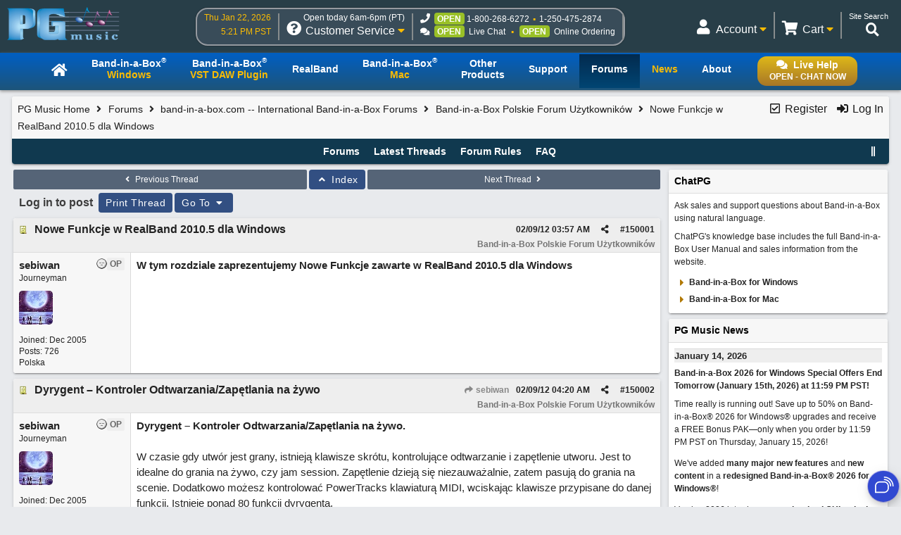

--- FILE ---
content_type: application/javascript
request_url: https://www.pgmusic.com/js/jquery/jquery.alert.1.03.min.js
body_size: 4688
content:
(function(n){n.fn.alert=function(t,i){n(this).queue(function(){n.alert(t,i)})},n.fn.confirm=function(t,i){n(this).queue(function(){n.alert(t,i)})},n.fn.prompt=function(t,i){n(this).queue(function(){n.alert(t,i)})};var t={idx:"IDX"+Math.floor(1e3*Math.random()),tt:"TT"+Math.floor(1e3*Math.random()),tb:"TB"+Math.floor(1e3*Math.random()),em:"EM"+Math.floor(1e3*Math.random()),btn:"BTN"+Math.floor(1e3*Math.random()),input:"INPUT"+Math.floor(1e3*Math.random()),opClass:"popup_open",sp:"body",op:{title:"Title",em:"",callEvent:null,cancelEvent:null,confirmButton:"Okay",cancelButton:"Cancel",input:"text",value:null}},i=function(){return n('<div id="'+t.idx+'" class="popup">').append(n('<div class="popup-wrap">').append(n('<h2 id="'+t.tt+'" class="popup-title">')).append(n('<div class="popup-content">').append(n('<div class="text-box">').append(n('<p id="'+t.tb+'">')).append(n('<strong id="'+t.em+'">'))).append(n('<div class="popup-btn" id="'+t.btn+'">')))).append('<div class="dimmed"></div>')},e={text:function(){return n('<div class="input-box">').append('<input id="'+t.input+'" type="text">')},tel:function(){return n('<div class="input-box">').append('<input id="'+t.input+'" type="tel">')},number:function(){return n('<div class="input-box">').append('<input id="'+t.input+'" type="number">')},password:function(){return n('<div class="input-box">').append('<input id="'+t.input+'" type="password">')}},o={alert:function(t){return n("<ul>").append(n("<li>").append(n('<a href="#" class="confirm">'+t.confirmButton+"</a>")))},confirm:function(t){return n("<ul>").append(n("<li>").append(n('<a href="#" class="close">'+t.cancelButton+"</a>"))).append(n("<li>").append(n('<a href="#" class="confirm">'+t.confirmButton+"</a>")))},prompt:function(t){return n("<ul>").append(n("<li>").append(n('<a href="#" class="close">'+t.cancelButton+"</a>"))).append(n("<li>").append(n('<a href="#" class="confirm">'+t.confirmButton+"</a>")))}},c={creation:function(e){n(t.sp).append(i()),e()},confirm:function(n){c.close(),c.callEvent(n)},cancel:function(n){c.close(),c.cancelEvent(n)},close:function(){n(t.sp).removeClass(t.opClass),n("#"+t.idx).remove()},show:function(){n(t.sp).addClass(t.opClass)},callEvent:function(n){"function"==typeof n.callEvent&&n.callEvent(n.value)},cancelEvent:function(n){"function"==typeof n.cancelEvent&&n.cancelEvent()}};n.alert=function(i,e){if(n("body").hasClass(t.opClass))return!1;"function"!=typeof i&&"object"!=typeof i||(i="["+typeof i+"]"),e=n.extend({},t.op,e),c.creation(function(){n("#"+t.idx).addClass("alert"),n("#"+t.idx).find("#"+t.btn).append(o.alert(e)),e.title?n("#"+t.idx).find("#"+t.tt).html(e.title):n("#"+t.idx).find("#"+t.tt).remove(),n("#"+t.idx).find("#"+t.tb).html(i),n("#"+t.idx).find("#"+t.em).html(e.em),n("#"+t.idx).find("#"+t.btn).find(".confirm").unbind("click.confirm").bind("click.confirm",function(n){n.preventDefault(),c.confirm(e)}),c.show()})},n.confirm=function(i,e){if(n("body").hasClass(t.opClass))return!1;"function"!=typeof i&&"object"!=typeof i||(i="["+typeof i+"]"),e=n.extend({},t.op,e),c.creation(function(){n("#"+t.idx).addClass("confirm"),n("#"+t.idx).find("#"+t.btn).append(o.confirm(e)),n("#"+t.idx).find("#"+t.tt).html(e.title),n("#"+t.idx).find("#"+t.tb).html(i),n("#"+t.idx).find("#"+t.em).html(e.em),n("#"+t.idx).find("#"+t.btn).find(".confirm").unbind("click.confirm").bind("click.confirm",function(n){n.preventDefault(),c.confirm(e)}),n("#"+t.idx).find("#"+t.btn).find(".close").unbind("click.close").bind("click.close",function(n){n.preventDefault(),c.cancel(e)}),c.show()})},n.prompt=function(i,d){if(n("body").hasClass(t.opClass))return!1;"function"!=typeof i&&"object"!=typeof i||(i="["+typeof i+"]"),d=n.extend({},t.op,d),c.creation(function(){function a(){n(document).off("keydown",p)}function p(i){"Enter"===i.key?(n("#"+t.idx).find("#"+t.btn).find(".confirm").click(),a()):"Escape"===i.key&&(n("#"+t.idx).find("#"+t.btn).find(".close").click(),a())}n("#"+t.idx).addClass("prompt"),n("#"+t.idx).find("#"+t.btn).before(e[d.input]()),n("#"+t.idx).find("#"+t.btn).append(o.prompt(d)),n("#"+t.idx).find("#"+t.tt).html(d.title),n("#"+t.idx).find("#"+t.tb).html(i),n("#"+t.idx).find("#"+t.em).html(d.em),n("#"+t.idx).find("#"+t.btn).find(".confirm").unbind("click.confirm").bind("click.confirm",function(i){i.preventDefault(),d.value=n("#"+t.idx).find("#"+t.input).val(),a(),c.confirm(d)}),n("#"+t.idx).find("#"+t.btn).find(".close").unbind("click.close").bind("click.close",function(n){n.preventDefault(),a(),c.cancel(d)}),n(document).on("keydown",p),c.show(),setTimeout(function(){document.getElementById(t.input).focus()},100)})},n.close=function(){n("body").hasClass(t.opClass)&&c.close()}})(jQuery);

--- FILE ---
content_type: application/javascript
request_url: https://chat.pgmusic.com/ChatBeacon/PGMusic/1/scripts/main.js?v=1.0.2408.27
body_size: 146969
content:
(()=>{var e={5348:(e,t,n)=>{"use strict";var r=n(2939).flatMap,i=n(2939).guessBrowser,o=n(2939).guessBrowserVersion,a=n(1406).getSdpFormat,s=i(),c=o(),u="chrome"===s,l="firefox"===s,d="safari"===s,p=u?c.major:null;function f(e){var t=Array.from(e.values()).find((function(e){return"candidate-pair"===e.type&&e.nominated}));if(!t)return null;var n=e.get(t.localCandidateId),r=e.get(t.remoteCandidateId),i=[{key:"candidateType",type:"string"},{key:"ip",type:"string"},{key:"port",type:"number"},{key:"priority",type:"number"},{key:"protocol",type:"string"},{key:"url",type:"string"}],o=i.concat([{key:"deleted",type:"boolean"},{key:"relayProtocol",type:"string"}]),a=n?o.reduce((function(e,t){return e[t.key]=typeof n[t.key]===t.type?n[t.key]:"deleted"!==t.key&&null,e}),{}):null,s=r?i.reduce((function(e,t){return e[t.key]=typeof r[t.key]===t.type?r[t.key]:null,e}),{}):null;return[{key:"availableIncomingBitrate",type:"number"},{key:"availableOutgoingBitrate",type:"number"},{key:"bytesReceived",type:"number"},{key:"bytesSent",type:"number"},{key:"consentRequestsSent",type:"number"},{key:"currentRoundTripTime",type:"number"},{key:"lastPacketReceivedTimestamp",type:"number"},{key:"lastPacketSentTimestamp",type:"number"},{key:"nominated",type:"boolean"},{key:"priority",type:"number"},{key:"readable",type:"boolean"},{key:"requestsReceived",type:"number"},{key:"requestsSent",type:"number"},{key:"responsesReceived",type:"number"},{key:"responsesSent",type:"number"},{key:"retransmissionsReceived",type:"number"},{key:"retransmissionsSent",type:"number"},{key:"state",type:"string",fixup:function(e){return"inprogress"===e?"in-progress":e}},{key:"totalRoundTripTime",type:"number"},{key:"transportId",type:"string"},{key:"writable",type:"boolean"}].reduce((function(e,n){return e[n.key]=typeof t[n.key]===n.type?n.fixup?n.fixup(t[n.key]):t[n.key]:null,e}),{localCandidate:a,remoteCandidate:s})}function h(e){var t=Array.from(e.values()).find((function(e){return"candidate-pair"===e.type&&e.nominated}));if(!t)return null;var n=e.get(t.localCandidateId),r=e.get(t.remoteCandidateId),i=[{key:"candidateType",type:"string"},{key:"ip",ffKeys:["address","ipAddress"],type:"string"},{key:"port",ffKeys:["portNumber"],type:"number"},{key:"priority",type:"number"},{key:"protocol",ffKeys:["transport"],type:"string"},{key:"url",type:"string"}],o=i.concat([{key:"deleted",type:"boolean"},{key:"relayProtocol",type:"string"}]),a={host:"host",peerreflexive:"prflx",relayed:"relay",serverreflexive:"srflx"},s=n?o.reduce((function(e,t){var r=t.ffKeys&&t.ffKeys.find((function(e){return e in n}))||t.key;return e[t.key]=typeof n[r]===t.type?"candidateType"===r&&a[n[r]]||n[r]:"deleted"!==r&&null,e}),{}):null,c=r?i.reduce((function(e,t){var n=t.ffKeys&&t.ffKeys.find((function(e){return e in r}))||t.key;return e[t.key]=typeof r[n]===t.type?"candidateType"===n&&a[r[n]]||r[n]:null,e}),{}):null;return[{key:"availableIncomingBitrate",type:"number"},{key:"availableOutgoingBitrate",type:"number"},{key:"bytesReceived",type:"number"},{key:"bytesSent",type:"number"},{key:"consentRequestsSent",type:"number"},{key:"currentRoundTripTime",type:"number"},{key:"lastPacketReceivedTimestamp",type:"number"},{key:"lastPacketSentTimestamp",type:"number"},{key:"nominated",type:"boolean"},{key:"priority",type:"number"},{key:"readable",type:"boolean"},{key:"requestsReceived",type:"number"},{key:"requestsSent",type:"number"},{key:"responsesReceived",type:"number"},{key:"responsesSent",type:"number"},{key:"retransmissionsReceived",type:"number"},{key:"retransmissionsSent",type:"number"},{key:"state",type:"string"},{key:"totalRoundTripTime",type:"number"},{key:"transportId",type:"string"},{key:"writable",type:"boolean"}].reduce((function(e,n){return e[n.key]=typeof t[n.key]===n.type?t[n.key]:null,e}),{localCandidate:s,remoteCandidate:c})}function v(e,t,n){var i="local"===n?"getSenders":"getReceivers";return e[i]?e[i]().map((function(e){return e.track})).filter((function(e){return e&&e.kind===t})):r(e["local"===n?"getLocalStreams":"getRemoteStreams"](),(function(e){return e["audio"===t?"getAudioTracks":"getVideoTracks"]()}))}function y(e,t){return new Promise((function(n,r){p&&p<67?e.getStats((function(e){n([m(e,t)])}),null,r):e.getStats(t).then((function(e){n(function(e){var t=null,n=[],r=null,i=null,o=null,a=null;e.forEach((function(e){switch(e.type){case"inbound-rtp":t=e;break;case"outbound-rtp":n.push(e);break;case"track":o=e;break;case"codec":a=e;break;case"remote-inbound-rtp":r=e;break;case"remote-outbound-rtp":i=e}}));var s=o&&o.remoteSource,c=[],u=s?i:r;return(s?[t]:n).forEach((function(e){var t={},n=[e,o,a,u&&u.ssrc===e.ssrc?u:null];function r(e){var t=n.find((function(t){return t&&void 0!==t[e]}))||null;return t?t[e]:null}var i=r("ssrc");"number"==typeof i&&(t.ssrc=String(i));var l=r("timestamp");t.timestamp=Math.round(l);var d=r("mimeType");"string"==typeof d&&(d=d.split("/"),t.codecName=d[d.length-1]);var p=r("roundTripTime");"number"==typeof p&&(t.roundTripTime=Math.round(1e3*p));var f=r("jitter");"number"==typeof f&&(t.jitter=Math.round(1e3*f));var h=r("frameWidth");"number"==typeof h&&(s?t.frameWidthReceived=h:t.frameWidthSent=h);var v=r("frameHeight");"number"==typeof v&&(s?t.frameHeightReceived=v:t.frameHeightSent=v);var y=r("framesPerSecond");"number"==typeof y&&(t.frameRateSent=y);var m=r("bytesReceived");"number"==typeof m&&(t.bytesReceived=m);var _=r("bytesSent");"number"==typeof _&&(t.bytesSent=_);var g=r("packetsLost");"number"==typeof g&&(t.packetsLost=g);var b=r("packetsReceived");"number"==typeof b&&(t.packetsReceived=b);var w=r("packetsSent");"number"==typeof w&&(t.packetsSent=w);var k=r("audioLevel");"number"==typeof k&&(k=Math.round(32767*k),s?t.audioOutputLevel=k:t.audioInputLevel=k);var S=r("totalPacketSendDelay");"number"==typeof S&&(t.totalPacketSendDelay=S);var T=r("totalEncodeTime");"number"==typeof T&&(t.totalEncodeTime=T);var O=r("framesEncoded");"number"==typeof O&&(t.framesEncoded=O);var C=r("estimatedPlayoutTimestamp");"number"==typeof C&&(t.estimatedPlayoutTimestamp=C);var E=r("totalDecodeTime");"number"==typeof E&&(t.totalDecodeTime=E);var P=r("framesDecoded");"number"==typeof P&&(t.framesDecoded=P);var x=r("jitterBufferDelay");"number"==typeof x&&(t.jitterBufferDelay=x);var R=r("jitterBufferEmittedCount");"number"==typeof R&&(t.jitterBufferEmittedCount=R),c.push(t)})),c}(e))}),r)}))}function m(e,t){var n=e.result().find((function(e){return"ssrc"===e.type&&e.stat("googTrackId")===t.id})),r={};return n&&(r.timestamp=Math.round(Number(n.timestamp)),r=n.names().reduce((function(e,t){switch(t){case"googCodecName":e.codecName=n.stat(t);break;case"googRtt":e.roundTripTime=Number(n.stat(t));break;case"googJitterReceived":e.jitter=Number(n.stat(t));break;case"googFrameWidthInput":e.frameWidthInput=Number(n.stat(t));break;case"googFrameHeightInput":e.frameHeightInput=Number(n.stat(t));break;case"googFrameWidthSent":e.frameWidthSent=Number(n.stat(t));break;case"googFrameHeightSent":e.frameHeightSent=Number(n.stat(t));break;case"googFrameWidthReceived":e.frameWidthReceived=Number(n.stat(t));break;case"googFrameHeightReceived":e.frameHeightReceived=Number(n.stat(t));break;case"googFrameRateInput":e.frameRateInput=Number(n.stat(t));break;case"googFrameRateSent":e.frameRateSent=Number(n.stat(t));break;case"googFrameRateReceived":e.frameRateReceived=Number(n.stat(t));break;case"ssrc":e[t]=n.stat(t);break;case"bytesReceived":case"bytesSent":case"packetsLost":case"packetsReceived":case"packetsSent":case"audioInputLevel":case"audioOutputLevel":e[t]=Number(n.stat(t))}return e}),r)),r}function _(e,t){e=e||new Map;var n=null,r=null;e.forEach((function(t){if(!t.isRemote)switch(t.type){case"inbound-rtp":n=t,r=e.get(t.remoteId);break;case"outbound-rtp":r=t,n=e.get(t.remoteId)}}));var i=t?n:r,o=t?r:n;function a(e){return i&&void 0!==i[e]?i[e]:o&&void 0!==o[e]?o[e]:null}var s={},c=a("timestamp");s.timestamp=Math.round(c);var u=a("ssrc");"number"==typeof u&&(s.ssrc=String(u));var l=a("bytesSent");"number"==typeof l&&(s.bytesSent=l);var d=a("packetsLost");"number"==typeof d&&(s.packetsLost=d);var p=a("packetsSent");"number"==typeof p&&(s.packetsSent=p);var f=a("roundTripTime");"number"==typeof f&&(s.roundTripTime=Math.round(1e3*f));var h=a("jitter");"number"==typeof h&&(s.jitter=Math.round(1e3*h));var v=a("framerateMean");"number"==typeof v&&(s.frameRateSent=Math.round(v));var y=a("bytesReceived");"number"==typeof y&&(s.bytesReceived=y);var m=a("packetsReceived");"number"==typeof m&&(s.packetsReceived=m);var _=a("framerateMean");"number"==typeof _&&(s.frameRateReceived=Math.round(_));var g=a("totalPacketSendDelay");"number"==typeof g&&(s.totalPacketSendDelay=g);var b=a("totalEncodeTime");"number"==typeof b&&(s.totalEncodeTime=b);var w=a("framesEncoded");"number"==typeof w&&(s.framesEncoded=w);var k=a("estimatedPlayoutTimestamp");"number"==typeof k&&(s.estimatedPlayoutTimestamp=k);var S=a("totalDecodeTime");"number"==typeof S&&(s.totalDecodeTime=S);var T=a("framesDecoded");"number"==typeof T&&(s.framesDecoded=T);var O=a("jitterBufferDelay");"number"==typeof O&&(s.jitterBufferDelay=O);var C=a("jitterBufferEmittedCount");return"number"==typeof C&&(s.jitterBufferEmittedCount=C),s}e.exports=function(e,t){return e&&"function"==typeof e.getStats?function(e,t){var n=v(e,"audio","local"),i=v(e,"video","local"),o=v(e,"audio"),s=v(e,"video"),c={activeIceCandidatePair:null,localAudioTrackStats:[],localVideoTrackStats:[],remoteAudioTrackStats:[],remoteVideoTrackStats:[]},p=r([[n,"localAudioTrackStats",!1],[i,"localVideoTrackStats",!1],[o,"remoteAudioTrackStats",!0],[s,"remoteVideoTrackStats",!0]],(function(n){var r=n[0],i=n[1],o=n[2];return r.map((function(n){return function(e,t,n){return void 0!==(n=n||{}).testForChrome||u?y(e,t):void 0!==n.testForFirefox||l?function(e,t,n){return new Promise((function(r,i){e.getStats(t).then((function(e){r([_(e,n)])}),i)}))}(e,t,n.isRemote):void 0!==n.testForSafari||d?void 0!==n.testForSafari||"unified"===a()?y(e,t):Promise.reject(new Error(["getStats() is not supported on this version of Safari","due to this bug: https://bugs.webkit.org/show_bug.cgi?id=192601"].join(" "))):Promise.reject(new Error("RTCPeerConnection#getStats() not supported"))}(e,n,Object.assign({isRemote:o},t)).then((function(e){e.forEach((function(e){e.trackId=n.id,c[i].push(e)}))}))}))}));return Promise.all(p).then((function(){return function(e,t){return void 0!==(t=t||{}).testForChrome||u||void 0!==t.testForSafari||d?e.getStats().then(f):void 0!==t.testForFirefox||l?e.getStats().then(h):Promise.reject(new Error("RTCPeerConnection#getStats() not supported"))}(e,t)})).then((function(e){return c.activeIceCandidatePair=e,c}))}(e,t):Promise.reject(new Error("Given PeerConnection does not support getStats"))}},3045:e=>{"use strict";e.exports=function(e){return"object"==typeof navigator&&"object"==typeof navigator.mediaDevices&&"function"==typeof navigator.mediaDevices.getUserMedia?(e=e||{audio:!0,video:!0},navigator.mediaDevices.getUserMedia(e)):Promise.reject(new Error("getUserMedia is not supported"))}},3819:(e,t,n)=>{"use strict";var r={};Object.defineProperties(r,{getStats:{enumerable:!0,value:n(5348)},getUserMedia:{enumerable:!0,value:n(3045)},MediaStream:{enumerable:!0,value:n(8240)},MediaStreamTrack:{enumerable:!0,value:n(1742)},RTCIceCandidate:{enumerable:!0,value:n(1284)},RTCPeerConnection:{enumerable:!0,value:n(6745)},RTCSessionDescription:{enumerable:!0,value:n(7454)},version:{enumerable:!0,value:n(8720).i8}}),e.exports=r},8240:e=>{"use strict";"function"==typeof MediaStream?e.exports=MediaStream:e.exports=function(){throw new Error("MediaStream is not supported")}},1742:e=>{"use strict";"function"==typeof MediaStreamTrack?e.exports=MediaStreamTrack:e.exports=function(){throw new Error("MediaStreamTrack is not supported")}},1284:e=>{"use strict";"function"==typeof RTCIceCandidate?e.exports=RTCIceCandidate:e.exports=function(){throw new Error("RTCIceCandidate is not supported")}},6010:(e,t,n)=>{"use strict";var r=n(5366),i=n(3488),o=n(9539).inherits,a=n(7372),s=n(8240),c=n(4286),u=n(1406),l=n(2939),d=n(2939).isIOSChrome,p="unified"===u.getSdpFormat();function f(e,t){if(!(this instanceof f))return new f(e,t);i.call(this),e=e||{};var n=Object.assign(e.iceTransportPolicy?{iceTransports:e.iceTransportPolicy}:{},e);l.interceptEvent(this,"datachannel"),l.interceptEvent(this,"signalingstatechange");var r=u.getSdpFormat(n.sdpSemantics),o=new RTCPeerConnection(n,t);Object.defineProperties(this,{_appliedTracksToSSRCs:{value:new Map,writable:!0},_localStream:{value:new s},_peerConnection:{value:o},_pendingLocalOffer:{value:null,writable:!0},_pendingRemoteOffer:{value:null,writable:!0},_rolledBackTracksToSSRCs:{value:new Map,writable:!0},_sdpFormat:{value:r},_senders:{value:new Map},_signalingStateLatch:{value:new a},_tracksToSSRCs:{value:new Map,writable:!0},localDescription:{enumerable:!0,get:function(){return this._pendingLocalOffer?this._pendingLocalOffer:o.localDescription}},remoteDescription:{enumerable:!0,get:function(){return this._pendingRemoteOffer?this._pendingRemoteOffer:o.remoteDescription}},signalingState:{enumerable:!0,get:function(){return this._pendingLocalOffer?"have-local-offer":this._pendingRemoteOffer?"have-remote-offer":o.signalingState}}});var c=this;o.addEventListener("datachannel",(function(e){_(e.channel),c.dispatchEvent(e)})),o.addEventListener("signalingstatechange",(function(){"stable"===o.signalingState&&(c._appliedTracksToSSRCs=new Map(c._tracksToSSRCs)),c._pendingLocalOffer||c._pendingRemoteOffer||c.dispatchEvent.apply(c,arguments)})),o.ontrack=function(){},"function"!=typeof RTCPeerConnection.prototype.addTrack&&o.addStream(this._localStream),l.proxyProperties(RTCPeerConnection.prototype,this,o)}function h(e,t,n){var r,i,o=t?e._pendingLocalOffer:e._pendingRemoteOffer,a=t?e._pendingRemoteOffer:e._pendingLocalOffer,s=t?"have-local-offer":"have-remote-offer",c=t?"setLocalDescription":"setRemoteDescription";if(!t&&a&&"answer"===n.type)r=function(e,t){var n=e._pendingLocalOffer;return e._peerConnection.setLocalDescription(n).then((function(){return e._pendingLocalOffer=null,e.setRemoteDescription(t)})).then((function(){e._signalingStateLatch.lower()}))}(e,n);else if("offer"===n.type){if(e.signalingState!==s&&"stable"!==e.signalingState)return Promise.reject(new Error("Cannot set "+(t?"local":"remote")+" offer in state "+e.signalingState));o||"low"!==e._signalingStateLatch.state||e._signalingStateLatch.raise();var u=e.signalingState;i=y(n),t?e._pendingLocalOffer=i:e._pendingRemoteOffer=i,r=Promise.resolve(),e.signalingState!==u&&r.then((function(){e.dispatchEvent(new Event("signalingstatechange"))}))}else"rollback"===n.type&&(e.signalingState!==s?r=Promise.reject(new Error("Cannot rollback "+(t?"local":"remote")+" description in "+e.signalingState)):(t?e._pendingLocalOffer=null:e._pendingRemoteOffer=null,e._rolledBackTracksToSSRCs=new Map(e._tracksToSSRCs),e._tracksToSSRCs=new Map(e._appliedTracksToSSRCs),(r=Promise.resolve()).then((function(){e.dispatchEvent(new Event("signalingstatechange"))}))));return r||e._peerConnection[c](y(n))}function v(e,t){return!!e.getTransceivers().find((function(e){return e.receiver&&e.receiver.track&&e.receiver.track.kind===t}))}function y(e){return e instanceof r&&e._description?e._description:new RTCSessionDescription(e)}function m(){return"maxRetransmitTime"in RTCDataChannel.prototype&&!("maxPacketLifeTime"in RTCDataChannel.prototype)}function _(e){return Object.defineProperty(e,"maxRetransmits",{value:65535===e.maxRetransmits?null:e.maxRetransmits}),m()&&Object.defineProperty(e,"maxPacketLifeTime",{value:65535===e.maxRetransmitTime?null:e.maxRetransmitTime}),e}function g(e,t,n){return"unified"===e?u.updateUnifiedPlanTrackIdsToSSRCs(t,n):u.updatePlanBTrackIdsToSSRCs(t,n)}o(f,i),"function"!=typeof RTCPeerConnection.prototype.addTrack?(f.prototype.addTrack=function(){var e=[].slice.call(arguments)[0];if("closed"===this._peerConnection.signalingState)throw new Error("Cannot add MediaStreamTrack ["+e.id+", "+e.kind+"]: RTCPeerConnection is closed");var t=this._senders.get(e);if(t&&t.track)throw new Error("Cannot add MediaStreamTrack ["+e.id+", "+e.kind+"]: RTCPeerConnection already has it");return this._peerConnection.removeStream(this._localStream),this._localStream.addTrack(e),this._peerConnection.addStream(this._localStream),t=new c(e),this._senders.set(e,t),t},f.prototype.removeTrack=function(e){if("closed"===this._peerConnection.signalingState)throw new Error("Cannot remove MediaStreamTrack: RTCPeerConnection is closed");var t=e.track;t&&(e=this._senders.get(t))&&e.track&&(e.track=null,this._peerConnection.removeStream(this._localStream),this._localStream.removeTrack(t),this._peerConnection.addStream(this._localStream))},f.prototype.getSenders=function(){return Array.from(this._senders.values())}):f.prototype.removeTrack=function(e){if("closed"===this._peerConnection.signalingState)throw new Error("Cannot remove MediaStreamTrack: RTCPeerConnection is closed");try{this._peerConnection.removeTrack(e)}catch(e){}},f.prototype.addIceCandidate=function(e){var t,n=[].slice.call(arguments),r=this;return t="have-remote-offer"===this.signalingState?this._signalingStateLatch.when("low").then((function(){return r._peerConnection.addIceCandidate(e)})):this._peerConnection.addIceCandidate(e),n.length>1?l.legacyPromise(t,n[1],n[2]):t},f.prototype.close=function(){"closed"!==this.signalingState&&(this._pendingLocalOffer=null,this._pendingRemoteOffer=null,this._peerConnection.close())},f.prototype.createAnswer=function(){var e,t=[].slice.call(arguments),n=this;return e=this._pendingRemoteOffer?this._peerConnection.setRemoteDescription(this._pendingRemoteOffer).then((function(){return n._signalingStateLatch.lower(),n._peerConnection.createAnswer()})).then((function(e){return n._pendingRemoteOffer=null,n._rolledBackTracksToSSRCs.clear(),new r({type:"answer",sdp:g(n._sdpFormat,n._tracksToSSRCs,e.sdp)})}),(function(e){throw n._pendingRemoteOffer=null,e})):this._peerConnection.createAnswer().then((function(e){return n._rolledBackTracksToSSRCs.clear(),new r({type:"answer",sdp:g(n._sdpFormat,n._tracksToSSRCs,e.sdp)})})),t.length>1?l.legacyPromise(e,t[0],t[1]):e},f.prototype.createOffer=function(){var e=[].slice.call(arguments),t=(e.length>1?e[2]:e[0])||{},n=this;if(d()){if(t.offerToReceiveVideo&&!this._audioTransceiver&&(!p||!v(this,"audio"))){delete t.offerToReceiveAudio;try{this._audioTransceiver=p?this.addTransceiver("audio",{direction:"recvonly"}):this.addTransceiver("audio")}catch(e){return Promise.reject(e)}}if(t.offerToReceiveVideo&&!this._videoTransceiver&&(!p||!v(this,"video"))){delete t.offerToReceiveVideo;try{this._videoTransceiver=p?this.addTransceiver("video",{direction:"recvonly"}):this.addTransceiver("video")}catch(e){return Promise.reject(e)}}}var i=this._peerConnection.createOffer(t).then((function(e){return n._rolledBackTracksToSSRCs.clear(),new r({type:e.type,sdp:g(n._sdpFormat,n._tracksToSSRCs,e.sdp)})}));return e.length>1?l.legacyPromise(i,e[0],e[1]):i},f.prototype.createDataChannel=function(e,t){t=function(e){return e=Object.assign({},e),m()&&"maxPacketLifeTime"in e&&(e.maxRetransmitTime=e.maxPacketLifeTime),e}(t);var n=this._peerConnection.createDataChannel(e,t);return _(n),n},f.prototype.setLocalDescription=function(){var e=[].slice.call(arguments),t=e[0];this._rolledBackTracksToSSRCs.size>0&&(this._tracksToSSRCs=new Map(this._rolledBackTracksToSSRCs),this._rolledBackTracksToSSRCs.clear());var n=h(this,!0,t);return e.length>1?l.legacyPromise(n,e[1],e[2]):n},f.prototype.setRemoteDescription=function(){var e=[].slice.call(arguments),t=e[0];this._rolledBackTracksToSSRCs.clear();var n=h(this,!1,t);return e.length>1?l.legacyPromise(n,e[1],e[2]):n},l.delegateMethods(RTCPeerConnection.prototype,f.prototype,"_peerConnection"),e.exports=f},2112:(e,t,n)=>{"use strict";var r=n(3488),i=n(9265),o=n(9539).inherits,a=n(1406).updateUnifiedPlanTrackIdsToSSRCs,s=n(2939),c="object"==typeof navigator&&navigator.userAgent&&(navigator.userAgent.match(/Firefox\/61/)||navigator.userAgent.match(/Firefox\/62/));function u(e){if(!(this instanceof u))return new u(e);r.call(this),s.interceptEvent(this,"signalingstatechange");var t=new RTCPeerConnection(e);Object.defineProperties(this,{_initiallyNegotiatedDtlsRole:{value:null,writable:!0},_isClosed:{value:!1,writable:!0},_peerConnection:{value:t},_rollingBack:{value:!1,writable:!0},_tracksToSSRCs:{value:new Map},iceGatheringState:{enumerable:!0,get:function(){return this._isClosed?"complete":this._peerConnection.iceGatheringState}},localDescription:{enumerable:!0,get:function(){return p(this._peerConnection.localDescription,this._initiallyNegotiatedDtlsRole)}},signalingState:{enumerable:!0,get:function(){return this._isClosed?"closed":this._peerConnection.signalingState}}});var n,i=this;t.addEventListener("signalingstatechange",(function(){if(!i._rollingBack&&i.signalingState!==n){n=i.signalingState;var e=i.dispatchEvent.apply.bind(i.dispatchEvent,i,arguments);i._isClosed?setTimeout(e):e()}})),s.proxyProperties(RTCPeerConnection.prototype,this,t)}function l(e,t,n){var r=t?"setLocalDescription":"setRemoteDescription";return e._rollingBack=!0,e._peerConnection[r](new i({type:"rollback"})).then(n).then((function(t){return e._rollingBack=!1,t}),(function(t){throw e._rollingBack=!1,t}))}function d(e,t,n){if(!e._initiallyNegotiatedDtlsRole&&"offer"!==t.type){var r=t.sdp.match(/a=setup:([a-z]+)/);if(r){var i=r[1];e._initiallyNegotiatedDtlsRole=n?{active:"passive",passive:"active"}[i]:i}}}function p(e,t){return e&&"answer"===e.type&&t?new i({type:e.type,sdp:e.sdp.replace(/a=setup:[a-z]+/g,"a=setup:"+t)}):e}o(u,r),Object.defineProperty(u.prototype,"peerIdentity",{enumerable:!0,value:Promise.resolve({idp:"",name:""})}),c&&(u.prototype.addTrack=function(){var e=arguments[0],t=this._peerConnection.addTrack.apply(this._peerConnection,arguments);return t.replaceTrack(e),t}),u.prototype.createAnswer=function(){var e,t=[].slice.call(arguments),n=this;return e=this._peerConnection.createAnswer().then((function(e){return d(n,e),p(e,n._initiallyNegotiatedDtlsRole)})),"function"==typeof t[0]?s.legacyPromise(e,t[0],t[1]):e},u.prototype.createOffer=function(){var e,t=[].slice.call(arguments),n=(t.length>1?t[2]:t[0])||{},r=this;return e=(e="have-local-offer"===this.signalingState||"have-remote-offer"===this.signalingState?l(this,"have-local-offer"===this.signalingState,(function(){return r.createOffer(n)})):r._peerConnection.createOffer(n)).then((function(e){return new i({type:e.type,sdp:a(r._tracksToSSRCs,e.sdp)})})),t.length>1?s.legacyPromise(e,t[0],t[1]):e},u.prototype.setLocalDescription=function(){var e,t=[].slice.call(arguments),n=t[0];return n&&"answer"===n.type&&"have-local-offer"===this.signalingState&&(e=Promise.reject(new Error("Cannot set local answer in state have-local-offer"))),e?t.length>1?s.legacyPromise(e,t[1],t[2]):e:this._peerConnection.setLocalDescription.apply(this._peerConnection,t)},u.prototype.setRemoteDescription=function(){var e,t=[].slice.call(arguments),n=t[0],r=this;return n&&"have-remote-offer"===this.signalingState&&("answer"===n.type?e=Promise.reject(new Error("Cannot set remote answer in state have-remote-offer")):"offer"===n.type&&(e=l(this,!1,(function(){return r._peerConnection.setRemoteDescription(n)})))),e||(e=this._peerConnection.setRemoteDescription(n)),e=e.then((function(){d(r,n,!0)})),t.length>1?s.legacyPromise(e,t[1],t[2]):e},u.prototype.close=function(){"closed"!==this.signalingState&&(this._isClosed=!0,this._peerConnection.close())},s.delegateMethods(RTCPeerConnection.prototype,u.prototype,"_peerConnection"),e.exports=u},6745:(e,t,n)=>{"use strict";if("function"==typeof RTCPeerConnection)switch((0,n(2939).guessBrowser)()){case"chrome":e.exports=n(6010);break;case"firefox":e.exports=n(2112);break;case"safari":e.exports=n(9928);break;default:e.exports=RTCPeerConnection}else e.exports=function(){throw new Error("RTCPeerConnection is not supported")}},9928:(e,t,n)=>{"use strict";var r=n(3488),i=n(9539).inherits,o=n(7372),a=n(1406),s=n(2939),c="unified"===a.getSdpFormat(),u=c?a.updateUnifiedPlanTrackIdsToSSRCs:a.updatePlanBTrackIdsToSSRCs;function l(e){if(!(this instanceof l))return new l(e);r.call(this),s.interceptEvent(this,"datachannel"),s.interceptEvent(this,"iceconnectionstatechange"),s.interceptEvent(this,"signalingstatechange"),s.interceptEvent(this,"track");var t=new RTCPeerConnection(e);Object.defineProperties(this,{_appliedTracksToSSRCs:{value:new Map,writable:!0},_audioTransceiver:{value:null,writable:!0},_isClosed:{value:!1,writable:!0},_peerConnection:{value:t},_pendingLocalOffer:{value:null,writable:!0},_pendingRemoteOffer:{value:null,writable:!0},_rolledBackTracksToSSRCs:{value:new Map,writable:!0},_signalingStateLatch:{value:new o},_tracksToSSRCs:{value:new Map,writable:!0},_videoTransceiver:{value:null,writable:!0},localDescription:{enumerable:!0,get:function(){return this._pendingLocalOffer||this._peerConnection.localDescription}},iceConnectionState:{enumerable:!0,get:function(){return this._isClosed?"closed":this._peerConnection.iceConnectionState}},iceGatheringState:{enumerable:!0,get:function(){return this._isClosed?"complete":this._peerConnection.iceGatheringState}},remoteDescription:{enumerable:!0,get:function(){return this._pendingRemoteOffer||this._peerConnection.remoteDescription}},signalingState:{enumerable:!0,get:function(){return this._isClosed?"closed":this._pendingLocalOffer?"have-local-offer":this._pendingRemoteOffer?"have-remote-offer":this._peerConnection.signalingState}}});var n=this;t.addEventListener("datachannel",(function(e){f(e.channel),n.dispatchEvent(e)})),t.addEventListener("iceconnectionstatechange",(function(){n._isClosed||n.dispatchEvent.apply(n,arguments)})),t.addEventListener("signalingstatechange",(function(){n._isClosed||("stable"===t.signalingState&&(n._appliedTracksToSSRCs=new Map(n._tracksToSSRCs)),n._pendingLocalOffer||n._pendingRemoteOffer||n.dispatchEvent.apply(n,arguments))})),t.addEventListener("track",(function(e){n._pendingRemoteOffer=null,n.dispatchEvent(e)})),s.proxyProperties(RTCPeerConnection.prototype,this,t)}function d(e,t,n){var r,i=t?e._pendingLocalOffer:e._pendingRemoteOffer,o=t?e._pendingRemoteOffer:e._pendingLocalOffer,a=t?"have-local-offer":"have-remote-offer",s=t?"setLocalDescription":"setRemoteDescription";if(!t&&o&&"answer"===n.type)return function(e,t){var n=e._pendingLocalOffer;return e._peerConnection.setLocalDescription(n).then((function(){return e._pendingLocalOffer=null,e.setRemoteDescription(t)})).then((function(){e._signalingStateLatch.lower()}))}(e,n);if("offer"===n.type){if(e.signalingState!==a&&"stable"!==e.signalingState)return Promise.reject(new Error("Cannot set "+(t?"local":"remote")+" offer in state "+e.signalingState));i||"low"!==e._signalingStateLatch.state||e._signalingStateLatch.raise();var c=e.signalingState;return r=n,t?e._pendingLocalOffer=r:e._pendingRemoteOffer=r,e.signalingState!==c?Promise.resolve().then((function(){e.dispatchEvent(new Event("signalingstatechange"))})):Promise.resolve()}return"rollback"===n.type?e.signalingState!==a?Promise.reject(new Error("Cannot rollback "+(t?"local":"remote")+" description in "+e.signalingState)):(t?e._pendingLocalOffer=null:e._pendingRemoteOffer=null,e._rolledBackTracksToSSRCs=new Map(e._tracksToSSRCs),e._tracksToSSRCs=new Map(e._appliedTracksToSSRCs),Promise.resolve().then((function(){e.dispatchEvent(new Event("signalingstatechange"))}))):e._peerConnection[s](n)}function p(e,t){return!!e.getTransceivers().find((function(e){return e.receiver&&e.receiver.track&&e.receiver.track.kind===t}))}function f(e){return Object.defineProperties(e,{maxPacketLifeTime:{value:65535===e.maxPacketLifeTime?null:e.maxPacketLifeTime},maxRetransmits:{value:65535===e.maxRetransmits?null:e.maxRetransmits}})}i(l,r),l.prototype.addIceCandidate=function(e){var t=this;return"have-remote-offer"===this.signalingState?this._signalingStateLatch.when("low").then((function(){return t._peerConnection.addIceCandidate(e)})):this._peerConnection.addIceCandidate(e)},l.prototype.createOffer=function(e){e=Object.assign({},e);var t=this;if(e.offerToReceiveVideo&&!this._audioTransceiver&&(!c||!p(this,"audio"))){delete e.offerToReceiveAudio;try{this._audioTransceiver=c?this.addTransceiver("audio",{direction:"recvonly"}):this.addTransceiver("audio")}catch(e){return Promise.reject(e)}}if(e.offerToReceiveVideo&&!this._videoTransceiver&&(!c||!p(this,"video"))){delete e.offerToReceiveVideo;try{this._videoTransceiver=c?this.addTransceiver("video",{direction:"recvonly"}):this.addTransceiver("video")}catch(e){return Promise.reject(e)}}return this._peerConnection.createOffer(e).then((function(e){return t._rolledBackTracksToSSRCs.clear(),new RTCSessionDescription({type:e.type,sdp:u(t._tracksToSSRCs,e.sdp)})}))},l.prototype.createAnswer=function(e){var t=this;return this._pendingRemoteOffer?this._peerConnection.setRemoteDescription(this._pendingRemoteOffer).then((function(){return t._signalingStateLatch.lower(),t._peerConnection.createAnswer()})).then((function(e){return t._pendingRemoteOffer=null,t._rolledBackTracksToSSRCs.clear(),c?new RTCSessionDescription({type:e.type,sdp:u(t._tracksToSSRCs,e.sdp)}):e}),(function(e){throw t._pendingRemoteOffer=null,e})):this._peerConnection.createAnswer(e).then((function(e){return t._rolledBackTracksToSSRCs.clear(),c?new RTCSessionDescription({type:e.type,sdp:u(t._tracksToSSRCs,e.sdp)}):e}))},l.prototype.createDataChannel=function(e,t){var n=this._peerConnection.createDataChannel(e,t);return f(n),n},l.prototype.removeTrack=function(e){e.replaceTrack(null),this._peerConnection.removeTrack(e)},l.prototype.setLocalDescription=function(e){return this._rolledBackTracksToSSRCs.size>0&&(this._tracksToSSRCs=new Map(this._rolledBackTracksToSSRCs),this._rolledBackTracksToSSRCs.clear()),d(this,!0,e)},l.prototype.setRemoteDescription=function(e){return this._rolledBackTracksToSSRCs.clear(),d(this,!1,e)},l.prototype.close=function(){if(!this._isClosed){this._isClosed=!0,this._peerConnection.close();var e=this;setTimeout((function(){e.dispatchEvent(new Event("iceconnectionstatechange")),e.dispatchEvent(new Event("signalingstatechange"))}))}},s.delegateMethods(RTCPeerConnection.prototype,l.prototype,"_peerConnection"),e.exports=l},4286:e=>{"use strict";e.exports=function(e){Object.defineProperties(this,{track:{enumerable:!0,value:e,writable:!0}})}},5366:e=>{"use strict";e.exports=function e(t){if(!(this instanceof e))return new e(t);var n=t&&"rollback"===t.type?null:new RTCSessionDescription(t);Object.defineProperties(this,{_description:{get:function(){return n}},sdp:{enumerable:!0,value:n?n.sdp:t.sdp},type:{enumerable:!0,value:n?n.type:t.type}})}},9265:e=>{"use strict";e.exports=RTCSessionDescription},7454:(e,t,n)=>{"use strict";if("function"==typeof RTCSessionDescription)switch((0,n(2939).guessBrowser)()){case"chrome":e.exports=n(5366);break;case"firefox":e.exports=n(9265);break;default:e.exports=RTCSessionDescription}else e.exports=function(){throw new Error("RTCSessionDescription is not supported")}},3488:(e,t,n)=>{"use strict";var r=n(7187).EventEmitter;function i(){Object.defineProperties(this,{_eventEmitter:{value:new r}})}i.prototype.dispatchEvent=function(e){return this._eventEmitter.emit(e.type,e)},i.prototype.addEventListener=function(){return this._eventEmitter.addListener.apply(this._eventEmitter,arguments)},i.prototype.removeEventListener=function(){return this._eventEmitter.removeListener.apply(this._eventEmitter,arguments)},e.exports=i},2939:(e,t)=>{"use strict";function n(e,t,n,r){if(!(r in t)&&!r.match(/^on[a-z]+$/)){var i=!1;try{var o=Object.getOwnPropertyDescriptor(e,r);i=o&&!!o.get}catch(e){}if(!i){var a;try{a=typeof e[r]}catch(e){}"function"===a&&(t[r]=function(){return this[n][r].apply(this[n],arguments)})}}}function r(){return"undefined"!=typeof navigator&&"string"==typeof navigator.userAgent?navigator.userAgent:null}function i(e){return void 0===e&&(e=r()),/Chrome|CriOS/.test(e)?"chrome":/Firefox|FxiOS/.test(e)?"firefox":/Safari/.test(e)?"safari":null}t.defer=function(){var e={};return e.promise=new Promise((function(t,n){e.resolve=t,e.reject=n})),e},t.delegateMethods=function(e,t,r){for(var i in e)n(e,t,r,i)},t.difference=function(e,t){e=Array.isArray(e)?new Set(e):new Set(e.values()),t=Array.isArray(t)?new Set(t):new Set(t.values());var n=new Set;return e.forEach((function(e){t.has(e)||n.add(e)})),n},t.flatMap=function(e,t){return(e instanceof Map||e instanceof Set?Array.from(e.values()):e).reduce((function(e,n){var r=t(n);return e.concat(r)}),[])},t.guessBrowser=i,t.guessBrowserVersion=function(e){void 0===e&&(e=r());var t={chrome:"Chrome|CriOS",firefox:"Firefox|FxiOS",safari:"Version"}[i(e)];if(!t)return null;var n=new RegExp("("+t+")/([^\\s]+)"),o=(e.match(n)||[])[2];if(!o)return null;var a=o.split(".").map(Number);return{major:isNaN(a[0])?null:a[0],minor:isNaN(a[1])?null:a[1]}},t.isIOSChrome=function(e){return void 0===e&&(e=r()),/Mobi/.test(e)&&"chrome"===i()&&/iPad|iPhone|iPod/.test(e)},t.interceptEvent=function(e,t){var n=null;Object.defineProperty(e,"on"+t,{get:function(){return n},set:function(e){n&&this.removeEventListener(t,n),"function"==typeof e?(n=e,this.addEventListener(t,n)):n=null}})},t.legacyPromise=function(e,t,n){return t?e.then((function(e){t(e)}),(function(e){n(e)})):e},t.makeUUID=function(){return"xxxxxxxx-xxxx-4xxx-yxxx-xxxxxxxxxxxx".replace(/[xy]/g,(function(e){var t=16*Math.random()|0;return("x"===e?t:3&t|8).toString(16)}))},t.proxyProperties=function(e,t,n){Object.getOwnPropertyNames(e).forEach((function(e){!function(e,t,n,r){if(!(r in t))r.match(/^on[a-z]+$/)?(Object.defineProperty(t,r,{value:null,writable:!0}),n.addEventListener(r.slice(2),(function(){t.dispatchEvent.apply(t,arguments)}))):Object.defineProperty(t,r,{enumerable:!0,get:function(){return n[r]}})}(0,t,n,e)}))},t.support=function(){return"object"==typeof navigator&&"object"==typeof navigator.mediaDevices&&"function"==typeof navigator.mediaDevices.getUserMedia&&"function"==typeof RTCPeerConnection}},7372:(e,t,n)=>{"use strict";var r=n(2939).defer,i={high:new Set(["low"]),low:new Set(["high"])};function o(e){if(!(this instanceof o))return new o(e);var t=e||"low";Object.defineProperties(this,{_state:{set:function(e){if(t!==e){t=e;var n=this._whenDeferreds.get(t);n.forEach((function(e){e.resolve(this)}),this),n.clear()}},get:function(){return t}},_whenDeferreds:{value:new Map([["high",new Set],["low",new Set]])},state:{enumerable:!0,get:function(){return this._state}}})}function a(e,t){return new Error('Cannot transition from "'+e+'" to "'+t+'"')}o.prototype.lower=function(){return this.transition("low")},o.prototype.raise=function(){return this.transition("high")},o.prototype.transition=function(e){if(!i[this.state].has(e))throw a(this.state,e);return this._state=e,this},o.prototype.when=function(e){if(this.state===e)return Promise.resolve(this);if(!i[this.state].has(e))return Promise.reject(a(this.state,e));var t=r();return this._whenDeferreds.get(e).add(t),t.promise},e.exports=o},1406:(e,t,n)=>{"use strict";var r=n(2939).flatMap,i=n(2939).guessBrowser,o=null,a=null;function s(e){return e&&function(){if("boolean"==typeof o)return o;if("undefined"==typeof RTCPeerConnection)return o=!1;try{new RTCPeerConnection({sdpSemantics:"foo"}),o=!1}catch(e){o=!0}return o}()?{"plan-b":"planb","unified-plan":"unified"}[e]:function(){if(!a)if("undefined"!=typeof RTCPeerConnection&&"addTransceiver"in RTCPeerConnection.prototype)try{(new RTCPeerConnection).addTransceiver("audio"),a="unified"}catch(e){a="planb"}else a="planb";return a}()}function c(e,t){return(t.match(new RegExp(e,"gm"))||[]).reduce((function(t,n){var r=n.match(new RegExp(e));return r?t.add(r[1]):t}),new Set)}function u(e,t){return c(e,t)}function l(e){return u("^a=ssrc:[0-9]+ +msid:.+ +(.+) *$",e)}function d(e){return u("^a=msid:.+ +(.+) *$",e)}function p(e,t){return c("^a=ssrc:([0-9]+) +msid:[^ ]+ +"+t+" *$",e)}function f(e,t,n){return t=t||".*",n=n||".*",e.split("\r\nm=").slice(1).map((function(e){return"m="+e})).filter((function(e){var r=new RegExp("m="+t,"gm"),i=new RegExp("a="+n,"gm");return r.test(e)&&i.test(e)}))}function h(e){return Array.from(c("^a=ssrc:([0-9]+) +.*$",e))}function v(e,t){var n=f(e),i=new RegExp("^a=msid:[^ ]+ +"+t+" *$","gm"),o=n.filter((function(e){return e.match(i)}));return new Set(r(o,h))}function y(e,t,n){return new Map(Array.from(e(n)).map((function(e){return[e,t(n,e)]})))}function m(e){return y(l,p,e)}function _(e){return y(d,v,e)}function g(e,t,n){var r=e(n),i=new Map;r.forEach((function(e,r){if(t.has(r)){var o=Array.from(t.get(r)),a=Array.from(e);o.forEach((function(e,t){var r=a[t];i.set(r,e);var o="^a=ssrc:"+r+" (.*)$",s="a=ssrc:"+e+" $1";n=n.replace(new RegExp(o,"gm"),s)}))}else t.set(r,e)}));var o="^(a=ssrc-group:[^ ]+ +)(.*)$";return(n.match(new RegExp(o,"gm"))||[]).forEach((function(e){var t=e.match(new RegExp(o));if(t){var r=t[1],a=t[2].split(" ").map((function(e){return i.get(e)||e})).join(" ");n=n.replace(t[0],r+a)}})),n}t.getSdpFormat=function(e){return{chrome:s(e),firefox:"unified",safari:"undefined"!=typeof RTCRtpTransceiver&&"currentDirection"in RTCRtpTransceiver.prototype?"unified":"planb"}[i()]||null},t.getMediaSections=f,t.getPlanBTrackIds=l,t.getUnifiedPlanTrackIds=d,t.getPlanBSSRCs=p,t.getUnifiedPlanSSRCs=v,t.updatePlanBTrackIdsToSSRCs=function(e,t){return g(m,e,t)},t.updateUnifiedPlanTrackIdsToSSRCs=function(e,t){return g(_,e,t)}},5144:(e,t,n)=>{var r=n(1070),i=n(3217),o=n(8433),a=n(4220);e.exports.Backoff=r,e.exports.FunctionCall=a,e.exports.FibonacciStrategy=o,e.exports.ExponentialStrategy=i,e.exports.fibonacci=function(e){return new r(new o(e))},e.exports.exponential=function(e){return new r(new i(e))},e.exports.call=function(e,t,n){var r=Array.prototype.slice.call(arguments);return e=r[0],t=r.slice(1,r.length-1),n=r[r.length-1],new a(e,t,n)}},1070:(e,t,n)=>{var r=n(7187),i=n(3814);function o(e){r.EventEmitter.call(this),this.backoffStrategy_=e,this.maxNumberOfRetry_=-1,this.backoffNumber_=0,this.backoffDelay_=0,this.timeoutID_=-1,this.handlers={backoff:this.onBackoff_.bind(this)}}n(9539).inherits(o,r.EventEmitter),o.prototype.failAfter=function(e){i.checkArgument(e>0,"Expected a maximum number of retry greater than 0 but got %s.",e),this.maxNumberOfRetry_=e},o.prototype.backoff=function(e){i.checkState(-1===this.timeoutID_,"Backoff in progress."),this.backoffNumber_===this.maxNumberOfRetry_?(this.emit("fail",e),this.reset()):(this.backoffDelay_=this.backoffStrategy_.next(),this.timeoutID_=setTimeout(this.handlers.backoff,this.backoffDelay_),this.emit("backoff",this.backoffNumber_,this.backoffDelay_,e))},o.prototype.onBackoff_=function(){this.timeoutID_=-1,this.emit("ready",this.backoffNumber_,this.backoffDelay_),this.backoffNumber_++},o.prototype.reset=function(){this.backoffNumber_=0,this.backoffStrategy_.reset(),clearTimeout(this.timeoutID_),this.timeoutID_=-1},e.exports=o},4220:(e,t,n)=>{var r=n(7187),i=n(3814),o=n(9539),a=n(1070),s=n(8433);function c(e,t,n){r.EventEmitter.call(this),i.checkIsFunction(e,"Expected fn to be a function."),i.checkIsArray(t,"Expected args to be an array."),i.checkIsFunction(n,"Expected callback to be a function."),this.function_=e,this.arguments_=t,this.callback_=n,this.lastResult_=[],this.numRetries_=0,this.backoff_=null,this.strategy_=null,this.failAfter_=-1,this.retryPredicate_=c.DEFAULT_RETRY_PREDICATE_,this.state_=c.State_.PENDING}o.inherits(c,r.EventEmitter),c.State_={PENDING:0,RUNNING:1,COMPLETED:2,ABORTED:3},c.DEFAULT_RETRY_PREDICATE_=function(e){return!0},c.prototype.isPending=function(){return this.state_==c.State_.PENDING},c.prototype.isRunning=function(){return this.state_==c.State_.RUNNING},c.prototype.isCompleted=function(){return this.state_==c.State_.COMPLETED},c.prototype.isAborted=function(){return this.state_==c.State_.ABORTED},c.prototype.setStrategy=function(e){return i.checkState(this.isPending(),"FunctionCall in progress."),this.strategy_=e,this},c.prototype.retryIf=function(e){return i.checkState(this.isPending(),"FunctionCall in progress."),this.retryPredicate_=e,this},c.prototype.getLastResult=function(){return this.lastResult_.concat()},c.prototype.getNumRetries=function(){return this.numRetries_},c.prototype.failAfter=function(e){return i.checkState(this.isPending(),"FunctionCall in progress."),this.failAfter_=e,this},c.prototype.abort=function(){this.isCompleted()||this.isAborted()||(this.isRunning()&&this.backoff_.reset(),this.state_=c.State_.ABORTED,this.lastResult_=[new Error("Backoff aborted.")],this.emit("abort"),this.doCallback_())},c.prototype.start=function(e){i.checkState(!this.isAborted(),"FunctionCall is aborted."),i.checkState(this.isPending(),"FunctionCall already started.");var t=this.strategy_||new s;this.backoff_=e?e(t):new a(t),this.backoff_.on("ready",this.doCall_.bind(this,!0)),this.backoff_.on("fail",this.doCallback_.bind(this)),this.backoff_.on("backoff",this.handleBackoff_.bind(this)),this.failAfter_>0&&this.backoff_.failAfter(this.failAfter_),this.state_=c.State_.RUNNING,this.doCall_(!1)},c.prototype.doCall_=function(e){e&&this.numRetries_++;var t=["call"].concat(this.arguments_);r.EventEmitter.prototype.emit.apply(this,t);var n=this.handleFunctionCallback_.bind(this);this.function_.apply(null,this.arguments_.concat(n))},c.prototype.doCallback_=function(){this.callback_.apply(null,this.lastResult_)},c.prototype.handleFunctionCallback_=function(){if(!this.isAborted()){var e=Array.prototype.slice.call(arguments);this.lastResult_=e,r.EventEmitter.prototype.emit.apply(this,["callback"].concat(e));var t=e[0];t&&this.retryPredicate_(t)?this.backoff_.backoff(t):(this.state_=c.State_.COMPLETED,this.doCallback_())}},c.prototype.handleBackoff_=function(e,t,n){this.emit("backoff",e,t,n)},e.exports=c},3217:(e,t,n)=>{var r=n(9539),i=n(3814),o=n(9618);function a(e){o.call(this,e),this.backoffDelay_=0,this.nextBackoffDelay_=this.getInitialDelay(),this.factor_=a.DEFAULT_FACTOR,e&&void 0!==e.factor&&(i.checkArgument(e.factor>1,"Exponential factor should be greater than 1 but got %s.",e.factor),this.factor_=e.factor)}r.inherits(a,o),a.DEFAULT_FACTOR=2,a.prototype.next_=function(){return this.backoffDelay_=Math.min(this.nextBackoffDelay_,this.getMaxDelay()),this.nextBackoffDelay_=this.backoffDelay_*this.factor_,this.backoffDelay_},a.prototype.reset_=function(){this.backoffDelay_=0,this.nextBackoffDelay_=this.getInitialDelay()},e.exports=a},8433:(e,t,n)=>{var r=n(9539),i=n(9618);function o(e){i.call(this,e),this.backoffDelay_=0,this.nextBackoffDelay_=this.getInitialDelay()}r.inherits(o,i),o.prototype.next_=function(){var e=Math.min(this.nextBackoffDelay_,this.getMaxDelay());return this.nextBackoffDelay_+=this.backoffDelay_,this.backoffDelay_=e,e},o.prototype.reset_=function(){this.nextBackoffDelay_=this.getInitialDelay(),this.backoffDelay_=0},e.exports=o},9618:(e,t,n)=>{function r(e){return null!=e}function i(e){if(r((e=e||{}).initialDelay)&&e.initialDelay<1)throw new Error("The initial timeout must be greater than 0.");if(r(e.maxDelay)&&e.maxDelay<1)throw new Error("The maximal timeout must be greater than 0.");if(this.initialDelay_=e.initialDelay||100,this.maxDelay_=e.maxDelay||1e4,this.maxDelay_<=this.initialDelay_)throw new Error("The maximal backoff delay must be greater than the initial backoff delay.");if(r(e.randomisationFactor)&&(e.randomisationFactor<0||e.randomisationFactor>1))throw new Error("The randomisation factor must be between 0 and 1.");this.randomisationFactor_=e.randomisationFactor||0}n(7187),n(9539),i.prototype.getMaxDelay=function(){return this.maxDelay_},i.prototype.getInitialDelay=function(){return this.initialDelay_},i.prototype.next=function(){var e=this.next_(),t=1+Math.random()*this.randomisationFactor_;return Math.round(e*t)},i.prototype.next_=function(){throw new Error("BackoffStrategy.next_() unimplemented.")},i.prototype.reset=function(){this.reset_()},i.prototype.reset_=function(){throw new Error("BackoffStrategy.reset_() unimplemented.")},e.exports=i},1924:(e,t,n)=>{"use strict";var r=n(210),i=n(5559),o=i(r("String.prototype.indexOf"));e.exports=function(e,t){var n=r(e,!!t);return"function"==typeof n&&o(e,".prototype.")>-1?i(n):n}},5559:(e,t,n)=>{"use strict";var r=n(8612),i=n(210),o=i("%Function.prototype.apply%"),a=i("%Function.prototype.call%"),s=i("%Reflect.apply%",!0)||r.call(a,o),c=i("%Object.getOwnPropertyDescriptor%",!0),u=i("%Object.defineProperty%",!0),l=i("%Math.max%");if(u)try{u({},"a",{value:1})}catch(e){u=null}e.exports=function(e){var t=s(r,a,arguments);return c&&u&&c(t,"length").configurable&&u(t,"length",{value:1+l(0,e.length-(arguments.length-1))}),t};var d=function(){return s(r,o,arguments)};u?u(e.exports,"apply",{value:d}):e.exports.apply=d},7187:e=>{"use strict";var t,n="object"==typeof Reflect?Reflect:null,r=n&&"function"==typeof n.apply?n.apply:function(e,t,n){return Function.prototype.apply.call(e,t,n)};t=n&&"function"==typeof n.ownKeys?n.ownKeys:Object.getOwnPropertySymbols?function(e){return Object.getOwnPropertyNames(e).concat(Object.getOwnPropertySymbols(e))}:function(e){return Object.getOwnPropertyNames(e)};var i=Number.isNaN||function(e){return e!=e};function o(){o.init.call(this)}e.exports=o,e.exports.once=function(e,t){return new Promise((function(n,r){function i(n){e.removeListener(t,o),r(n)}function o(){"function"==typeof e.removeListener&&e.removeListener("error",i),n([].slice.call(arguments))}v(e,t,o,{once:!0}),"error"!==t&&function(e,t){"function"==typeof e.on&&v(e,"error",t,{once:!0})}(e,i)}))},o.EventEmitter=o,o.prototype._events=void 0,o.prototype._eventsCount=0,o.prototype._maxListeners=void 0;var a=10;function s(e){if("function"!=typeof e)throw new TypeError('The "listener" argument must be of type Function. Received type '+typeof e)}function c(e){return void 0===e._maxListeners?o.defaultMaxListeners:e._maxListeners}function u(e,t,n,r){var i,o,a,u;if(s(n),void 0===(o=e._events)?(o=e._events=Object.create(null),e._eventsCount=0):(void 0!==o.newListener&&(e.emit("newListener",t,n.listener?n.listener:n),o=e._events),a=o[t]),void 0===a)a=o[t]=n,++e._eventsCount;else if("function"==typeof a?a=o[t]=r?[n,a]:[a,n]:r?a.unshift(n):a.push(n),(i=c(e))>0&&a.length>i&&!a.warned){a.warned=!0;var l=new Error("Possible EventEmitter memory leak detected. "+a.length+" "+String(t)+" listeners added. Use emitter.setMaxListeners() to increase limit");l.name="MaxListenersExceededWarning",l.emitter=e,l.type=t,l.count=a.length,u=l,console&&console.warn&&console.warn(u)}return e}function l(){if(!this.fired)return this.target.removeListener(this.type,this.wrapFn),this.fired=!0,0===arguments.length?this.listener.call(this.target):this.listener.apply(this.target,arguments)}function d(e,t,n){var r={fired:!1,wrapFn:void 0,target:e,type:t,listener:n},i=l.bind(r);return i.listener=n,r.wrapFn=i,i}function p(e,t,n){var r=e._events;if(void 0===r)return[];var i=r[t];return void 0===i?[]:"function"==typeof i?n?[i.listener||i]:[i]:n?function(e){for(var t=new Array(e.length),n=0;n<t.length;++n)t[n]=e[n].listener||e[n];return t}(i):h(i,i.length)}function f(e){var t=this._events;if(void 0!==t){var n=t[e];if("function"==typeof n)return 1;if(void 0!==n)return n.length}return 0}function h(e,t){for(var n=new Array(t),r=0;r<t;++r)n[r]=e[r];return n}function v(e,t,n,r){if("function"==typeof e.on)r.once?e.once(t,n):e.on(t,n);else{if("function"!=typeof e.addEventListener)throw new TypeError('The "emitter" argument must be of type EventEmitter. Received type '+typeof e);e.addEventListener(t,(function i(o){r.once&&e.removeEventListener(t,i),n(o)}))}}Object.defineProperty(o,"defaultMaxListeners",{enumerable:!0,get:function(){return a},set:function(e){if("number"!=typeof e||e<0||i(e))throw new RangeError('The value of "defaultMaxListeners" is out of range. It must be a non-negative number. Received '+e+".");a=e}}),o.init=function(){void 0!==this._events&&this._events!==Object.getPrototypeOf(this)._events||(this._events=Object.create(null),this._eventsCount=0),this._maxListeners=this._maxListeners||void 0},o.prototype.setMaxListeners=function(e){if("number"!=typeof e||e<0||i(e))throw new RangeError('The value of "n" is out of range. It must be a non-negative number. Received '+e+".");return this._maxListeners=e,this},o.prototype.getMaxListeners=function(){return c(this)},o.prototype.emit=function(e){for(var t=[],n=1;n<arguments.length;n++)t.push(arguments[n]);var i="error"===e,o=this._events;if(void 0!==o)i=i&&void 0===o.error;else if(!i)return!1;if(i){var a;if(t.length>0&&(a=t[0]),a instanceof Error)throw a;var s=new Error("Unhandled error."+(a?" ("+a.message+")":""));throw s.context=a,s}var c=o[e];if(void 0===c)return!1;if("function"==typeof c)r(c,this,t);else{var u=c.length,l=h(c,u);for(n=0;n<u;++n)r(l[n],this,t)}return!0},o.prototype.addListener=function(e,t){return u(this,e,t,!1)},o.prototype.on=o.prototype.addListener,o.prototype.prependListener=function(e,t){return u(this,e,t,!0)},o.prototype.once=function(e,t){return s(t),this.on(e,d(this,e,t)),this},o.prototype.prependOnceListener=function(e,t){return s(t),this.prependListener(e,d(this,e,t)),this},o.prototype.removeListener=function(e,t){var n,r,i,o,a;if(s(t),void 0===(r=this._events))return this;if(void 0===(n=r[e]))return this;if(n===t||n.listener===t)0==--this._eventsCount?this._events=Object.create(null):(delete r[e],r.removeListener&&this.emit("removeListener",e,n.listener||t));else if("function"!=typeof n){for(i=-1,o=n.length-1;o>=0;o--)if(n[o]===t||n[o].listener===t){a=n[o].listener,i=o;break}if(i<0)return this;0===i?n.shift():function(e,t){for(;t+1<e.length;t++)e[t]=e[t+1];e.pop()}(n,i),1===n.length&&(r[e]=n[0]),void 0!==r.removeListener&&this.emit("removeListener",e,a||t)}return this},o.prototype.off=o.prototype.removeListener,o.prototype.removeAllListeners=function(e){var t,n,r;if(void 0===(n=this._events))return this;if(void 0===n.removeListener)return 0===arguments.length?(this._events=Object.create(null),this._eventsCount=0):void 0!==n[e]&&(0==--this._eventsCount?this._events=Object.create(null):delete n[e]),this;if(0===arguments.length){var i,o=Object.keys(n);for(r=0;r<o.length;++r)"removeListener"!==(i=o[r])&&this.removeAllListeners(i);return this.removeAllListeners("removeListener"),this._events=Object.create(null),this._eventsCount=0,this}if("function"==typeof(t=n[e]))this.removeListener(e,t);else if(void 0!==t)for(r=t.length-1;r>=0;r--)this.removeListener(e,t[r]);return this},o.prototype.listeners=function(e){return p(this,e,!0)},o.prototype.rawListeners=function(e){return p(this,e,!1)},o.listenerCount=function(e,t){return"function"==typeof e.listenerCount?e.listenerCount(t):f.call(e,t)},o.prototype.listenerCount=f,o.prototype.eventNames=function(){return this._eventsCount>0?t(this._events):[]}},9804:e=>{var t=Object.prototype.hasOwnProperty,n=Object.prototype.toString;e.exports=function(e,r,i){if("[object Function]"!==n.call(r))throw new TypeError("iterator must be a function");var o=e.length;if(o===+o)for(var a=0;a<o;a++)r.call(i,e[a],a,e);else for(var s in e)t.call(e,s)&&r.call(i,e[s],s,e)}},7648:e=>{"use strict";var t=Object.prototype.toString,n=Math.max,r=function(e,t){for(var n=[],r=0;r<e.length;r+=1)n[r]=e[r];for(var i=0;i<t.length;i+=1)n[i+e.length]=t[i];return n};e.exports=function(e){var i=this;if("function"!=typeof i||"[object Function]"!==t.apply(i))throw new TypeError("Function.prototype.bind called on incompatible "+i);for(var o,a=function(e){for(var t=[],n=1,r=0;n<e.length;n+=1,r+=1)t[r]=e[n];return t}(arguments),s=n(0,i.length-a.length),c=[],u=0;u<s;u++)c[u]="$"+u;if(o=Function("binder","return function ("+function(e){for(var t="",n=0;n<e.length;n+=1)t+=e[n],n+1<e.length&&(t+=",");return t}(c)+"){ return binder.apply(this,arguments); }")((function(){if(this instanceof o){var t=i.apply(this,r(a,arguments));return Object(t)===t?t:this}return i.apply(e,r(a,arguments))})),i.prototype){var l=function(){};l.prototype=i.prototype,o.prototype=new l,l.prototype=null}return o}},8612:(e,t,n)=>{"use strict";var r=n(7648);e.exports=Function.prototype.bind||r},210:(e,t,n)=>{"use strict";var r,i=SyntaxError,o=Function,a=TypeError,s=function(e){try{return o('"use strict"; return ('+e+").constructor;")()}catch(e){}},c=Object.getOwnPropertyDescriptor;if(c)try{c({},"")}catch(e){c=null}var u=function(){throw new a},l=c?function(){try{return u}catch(e){try{return c(arguments,"callee").get}catch(e){return u}}}():u,d=n(1405)(),p=Object.getPrototypeOf||function(e){return e.__proto__},f={},h="undefined"==typeof Uint8Array?r:p(Uint8Array),v={"%AggregateError%":"undefined"==typeof AggregateError?r:AggregateError,"%Array%":Array,"%ArrayBuffer%":"undefined"==typeof ArrayBuffer?r:ArrayBuffer,"%ArrayIteratorPrototype%":d?p([][Symbol.iterator]()):r,"%AsyncFromSyncIteratorPrototype%":r,"%AsyncFunction%":f,"%AsyncGenerator%":f,"%AsyncGeneratorFunction%":f,"%AsyncIteratorPrototype%":f,"%Atomics%":"undefined"==typeof Atomics?r:Atomics,"%BigInt%":"undefined"==typeof BigInt?r:BigInt,"%Boolean%":Boolean,"%DataView%":"undefined"==typeof DataView?r:DataView,"%Date%":Date,"%decodeURI%":decodeURI,"%decodeURIComponent%":decodeURIComponent,"%encodeURI%":encodeURI,"%encodeURIComponent%":encodeURIComponent,"%Error%":Error,"%eval%":eval,"%EvalError%":EvalError,"%Float32Array%":"undefined"==typeof Float32Array?r:Float32Array,"%Float64Array%":"undefined"==typeof Float64Array?r:Float64Array,"%FinalizationRegistry%":"undefined"==typeof FinalizationRegistry?r:FinalizationRegistry,"%Function%":o,"%GeneratorFunction%":f,"%Int8Array%":"undefined"==typeof Int8Array?r:Int8Array,"%Int16Array%":"undefined"==typeof Int16Array?r:Int16Array,"%Int32Array%":"undefined"==typeof Int32Array?r:Int32Array,"%isFinite%":isFinite,"%isNaN%":isNaN,"%IteratorPrototype%":d?p(p([][Symbol.iterator]())):r,"%JSON%":"object"==typeof JSON?JSON:r,"%Map%":"undefined"==typeof Map?r:Map,"%MapIteratorPrototype%":"undefined"!=typeof Map&&d?p((new Map)[Symbol.iterator]()):r,"%Math%":Math,"%Number%":Number,"%Object%":Object,"%parseFloat%":parseFloat,"%parseInt%":parseInt,"%Promise%":"undefined"==typeof Promise?r:Promise,"%Proxy%":"undefined"==typeof Proxy?r:Proxy,"%RangeError%":RangeError,"%ReferenceError%":ReferenceError,"%Reflect%":"undefined"==typeof Reflect?r:Reflect,"%RegExp%":RegExp,"%Set%":"undefined"==typeof Set?r:Set,"%SetIteratorPrototype%":"undefined"!=typeof Set&&d?p((new Set)[Symbol.iterator]()):r,"%SharedArrayBuffer%":"undefined"==typeof SharedArrayBuffer?r:SharedArrayBuffer,"%String%":String,"%StringIteratorPrototype%":d?p(""[Symbol.iterator]()):r,"%Symbol%":d?Symbol:r,"%SyntaxError%":i,"%ThrowTypeError%":l,"%TypedArray%":h,"%TypeError%":a,"%Uint8Array%":"undefined"==typeof Uint8Array?r:Uint8Array,"%Uint8ClampedArray%":"undefined"==typeof Uint8ClampedArray?r:Uint8ClampedArray,"%Uint16Array%":"undefined"==typeof Uint16Array?r:Uint16Array,"%Uint32Array%":"undefined"==typeof Uint32Array?r:Uint32Array,"%URIError%":URIError,"%WeakMap%":"undefined"==typeof WeakMap?r:WeakMap,"%WeakRef%":"undefined"==typeof WeakRef?r:WeakRef,"%WeakSet%":"undefined"==typeof WeakSet?r:WeakSet},y=function e(t){var n;if("%AsyncFunction%"===t)n=s("async function () {}");else if("%GeneratorFunction%"===t)n=s("function* () {}");else if("%AsyncGeneratorFunction%"===t)n=s("async function* () {}");else if("%AsyncGenerator%"===t){var r=e("%AsyncGeneratorFunction%");r&&(n=r.prototype)}else if("%AsyncIteratorPrototype%"===t){var i=e("%AsyncGenerator%");i&&(n=p(i.prototype))}return v[t]=n,n},m={"%ArrayBufferPrototype%":["ArrayBuffer","prototype"],"%ArrayPrototype%":["Array","prototype"],"%ArrayProto_entries%":["Array","prototype","entries"],"%ArrayProto_forEach%":["Array","prototype","forEach"],"%ArrayProto_keys%":["Array","prototype","keys"],"%ArrayProto_values%":["Array","prototype","values"],"%AsyncFunctionPrototype%":["AsyncFunction","prototype"],"%AsyncGenerator%":["AsyncGeneratorFunction","prototype"],"%AsyncGeneratorPrototype%":["AsyncGeneratorFunction","prototype","prototype"],"%BooleanPrototype%":["Boolean","prototype"],"%DataViewPrototype%":["DataView","prototype"],"%DatePrototype%":["Date","prototype"],"%ErrorPrototype%":["Error","prototype"],"%EvalErrorPrototype%":["EvalError","prototype"],"%Float32ArrayPrototype%":["Float32Array","prototype"],"%Float64ArrayPrototype%":["Float64Array","prototype"],"%FunctionPrototype%":["Function","prototype"],"%Generator%":["GeneratorFunction","prototype"],"%GeneratorPrototype%":["GeneratorFunction","prototype","prototype"],"%Int8ArrayPrototype%":["Int8Array","prototype"],"%Int16ArrayPrototype%":["Int16Array","prototype"],"%Int32ArrayPrototype%":["Int32Array","prototype"],"%JSONParse%":["JSON","parse"],"%JSONStringify%":["JSON","stringify"],"%MapPrototype%":["Map","prototype"],"%NumberPrototype%":["Number","prototype"],"%ObjectPrototype%":["Object","prototype"],"%ObjProto_toString%":["Object","prototype","toString"],"%ObjProto_valueOf%":["Object","prototype","valueOf"],"%PromisePrototype%":["Promise","prototype"],"%PromiseProto_then%":["Promise","prototype","then"],"%Promise_all%":["Promise","all"],"%Promise_reject%":["Promise","reject"],"%Promise_resolve%":["Promise","resolve"],"%RangeErrorPrototype%":["RangeError","prototype"],"%ReferenceErrorPrototype%":["ReferenceError","prototype"],"%RegExpPrototype%":["RegExp","prototype"],"%SetPrototype%":["Set","prototype"],"%SharedArrayBufferPrototype%":["SharedArrayBuffer","prototype"],"%StringPrototype%":["String","prototype"],"%SymbolPrototype%":["Symbol","prototype"],"%SyntaxErrorPrototype%":["SyntaxError","prototype"],"%TypedArrayPrototype%":["TypedArray","prototype"],"%TypeErrorPrototype%":["TypeError","prototype"],"%Uint8ArrayPrototype%":["Uint8Array","prototype"],"%Uint8ClampedArrayPrototype%":["Uint8ClampedArray","prototype"],"%Uint16ArrayPrototype%":["Uint16Array","prototype"],"%Uint32ArrayPrototype%":["Uint32Array","prototype"],"%URIErrorPrototype%":["URIError","prototype"],"%WeakMapPrototype%":["WeakMap","prototype"],"%WeakSetPrototype%":["WeakSet","prototype"]},_=n(8612),g=n(7642),b=_.call(Function.call,Array.prototype.concat),w=_.call(Function.apply,Array.prototype.splice),k=_.call(Function.call,String.prototype.replace),S=_.call(Function.call,String.prototype.slice),T=/[^%.[\]]+|\[(?:(-?\d+(?:\.\d+)?)|(["'])((?:(?!\2)[^\\]|\\.)*?)\2)\]|(?=(?:\.|\[\])(?:\.|\[\]|%$))/g,O=/\\(\\)?/g,C=function(e,t){var n,r=e;if(g(m,r)&&(r="%"+(n=m[r])[0]+"%"),g(v,r)){var o=v[r];if(o===f&&(o=y(r)),void 0===o&&!t)throw new a("intrinsic "+e+" exists, but is not available. Please file an issue!");return{alias:n,name:r,value:o}}throw new i("intrinsic "+e+" does not exist!")};e.exports=function(e,t){if("string"!=typeof e||0===e.length)throw new a("intrinsic name must be a non-empty string");if(arguments.length>1&&"boolean"!=typeof t)throw new a('"allowMissing" argument must be a boolean');var n=function(e){var t=S(e,0,1),n=S(e,-1);if("%"===t&&"%"!==n)throw new i("invalid intrinsic syntax, expected closing `%`");if("%"===n&&"%"!==t)throw new i("invalid intrinsic syntax, expected opening `%`");var r=[];return k(e,T,(function(e,t,n,i){r[r.length]=n?k(i,O,"$1"):t||e})),r}(e),r=n.length>0?n[0]:"",o=C("%"+r+"%",t),s=o.name,u=o.value,l=!1,d=o.alias;d&&(r=d[0],w(n,b([0,1],d)));for(var p=1,f=!0;p<n.length;p+=1){var h=n[p],y=S(h,0,1),m=S(h,-1);if(('"'===y||"'"===y||"`"===y||'"'===m||"'"===m||"`"===m)&&y!==m)throw new i("property names with quotes must have matching quotes");if("constructor"!==h&&f||(l=!0),g(v,s="%"+(r+="."+h)+"%"))u=v[s];else if(null!=u){if(!(h in u)){if(!t)throw new a("base intrinsic for "+e+" exists, but the property is not available.");return}if(c&&p+1>=n.length){var _=c(u,h);u=(f=!!_)&&"get"in _&&!("originalValue"in _.get)?_.get:u[h]}else f=g(u,h),u=u[h];f&&!l&&(v[s]=u)}}return u}},1405:(e,t,n)=>{"use strict";var r="undefined"!=typeof Symbol&&Symbol,i=n(5419);e.exports=function(){return"function"==typeof r&&"function"==typeof Symbol&&"symbol"==typeof r("foo")&&"symbol"==typeof Symbol("bar")&&i()}},5419:e=>{"use strict";e.exports=function(){if("function"!=typeof Symbol||"function"!=typeof Object.getOwnPropertySymbols)return!1;if("symbol"==typeof Symbol.iterator)return!0;var e={},t=Symbol("test"),n=Object(t);if("string"==typeof t)return!1;if("[object Symbol]"!==Object.prototype.toString.call(t))return!1;if("[object Symbol]"!==Object.prototype.toString.call(n))return!1;for(t in e[t]=42,e)return!1;if("function"==typeof Object.keys&&0!==Object.keys(e).length)return!1;if("function"==typeof Object.getOwnPropertyNames&&0!==Object.getOwnPropertyNames(e).length)return!1;var r=Object.getOwnPropertySymbols(e);if(1!==r.length||r[0]!==t)return!1;if(!Object.prototype.propertyIsEnumerable.call(e,t))return!1;if("function"==typeof Object.getOwnPropertyDescriptor){var i=Object.getOwnPropertyDescriptor(e,t);if(42!==i.value||!0!==i.enumerable)return!1}return!0}},6410:(e,t,n)=>{"use strict";var r=n(5419);e.exports=function(){return r()&&!!Symbol.toStringTag}},7642:(e,t,n)=>{"use strict";var r=n(8612);e.exports=r.call(Function.call,Object.prototype.hasOwnProperty)},5717:e=>{"function"==typeof Object.create?e.exports=function(e,t){t&&(e.super_=t,e.prototype=Object.create(t.prototype,{constructor:{value:e,enumerable:!1,writable:!0,configurable:!0}}))}:e.exports=function(e,t){if(t){e.super_=t;var n=function(){};n.prototype=t.prototype,e.prototype=new n,e.prototype.constructor=e}}},2584:(e,t,n)=>{"use strict";var r=n(6410)(),i=n(1924)("Object.prototype.toString"),o=function(e){return!(r&&e&&"object"==typeof e&&Symbol.toStringTag in e)&&"[object Arguments]"===i(e)},a=function(e){return!!o(e)||null!==e&&"object"==typeof e&&"number"==typeof e.length&&e.length>=0&&"[object Array]"!==i(e)&&"[object Function]"===i(e.callee)},s=function(){return o(arguments)}();o.isLegacyArguments=a,e.exports=s?o:a},8662:(e,t,n)=>{"use strict";var r,i=Object.prototype.toString,o=Function.prototype.toString,a=/^\s*(?:function)?\*/,s=n(6410)(),c=Object.getPrototypeOf;e.exports=function(e){if("function"!=typeof e)return!1;if(a.test(o.call(e)))return!0;if(!s)return"[object GeneratorFunction]"===i.call(e);if(!c)return!1;if(void 0===r){var t=function(){if(!s)return!1;try{return Function("return function*() {}")()}catch(e){}}();r=!!t&&c(t)}return c(e)===r}},5692:(e,t,n)=>{"use strict";var r=n(9804),i=n(3083),o=n(1924),a=o("Object.prototype.toString"),s=n(6410)(),c="undefined"==typeof globalThis?n.g:globalThis,u=i(),l=o("Array.prototype.indexOf",!0)||function(e,t){for(var n=0;n<e.length;n+=1)if(e[n]===t)return n;return-1},d=o("String.prototype.slice"),p={},f=n(882),h=Object.getPrototypeOf;s&&f&&h&&r(u,(function(e){var t=new c[e];if(Symbol.toStringTag in t){var n=h(t),r=f(n,Symbol.toStringTag);if(!r){var i=h(n);r=f(i,Symbol.toStringTag)}p[e]=r.get}})),e.exports=function(e){if(!e||"object"!=typeof e)return!1;if(!s||!(Symbol.toStringTag in e)){var t=d(a(e),8,-1);return l(u,t)>-1}return!!f&&function(e){var t=!1;return r(p,(function(n,r){if(!t)try{t=n.call(e)===r}catch(e){}})),t}(e)}},3814:(e,t,n)=>{e.exports=n(1361)},1361:(e,t,n)=>{var r=n(9539),i=e.exports=n(3984);function o(e,t,n,i){n=n||"";var o=new e(r.format.apply(this,[n].concat(i)));throw Error.captureStackTrace(o,t),o}function a(e,t,n){o(i.IllegalArgumentError,e,t,n)}function s(e){var t=typeof e;if("object"==t){if(!e)return"null";if(e instanceof Array)return"array"}return t}function c(e){return function(t,n){var r=s(t);if(r==e)return t;a(arguments.callee,n||'Expected "'+e+'" but got "'+r+'".',Array.prototype.slice.call(arguments,2))}}e.exports.checkArgument=function(e,t){e||a(arguments.callee,t,Array.prototype.slice.call(arguments,2))},e.exports.checkState=function(e,t){e||function(e,t,n){o(i.IllegalStateError,e,t,n)}(arguments.callee,t,Array.prototype.slice.call(arguments,2))},e.exports.checkIsDef=function(e,t){if(void 0!==e)return e;a(arguments.callee,t||"Expected value to be defined but was undefined.",Array.prototype.slice.call(arguments,2))},e.exports.checkIsDefAndNotNull=function(e,t){if(null!=e)return e;a(arguments.callee,t||'Expected value to be defined and not null but got "'+s(e)+'".',Array.prototype.slice.call(arguments,2))},e.exports.checkIsString=c("string"),e.exports.checkIsArray=c("array"),e.exports.checkIsNumber=c("number"),e.exports.checkIsBoolean=c("boolean"),e.exports.checkIsFunction=c("function"),e.exports.checkIsObject=c("object")},3984:(e,t,n)=>{var r=n(9539);function i(e){Error.call(this,e),this.message=e}function o(e){Error.call(this,e),this.message=e}r.inherits(i,Error),i.prototype.name="IllegalArgumentError",r.inherits(o,Error),o.prototype.name="IllegalStateError",e.exports.IllegalStateError=o,e.exports.IllegalArgumentError=i},4155:e=>{var t,n,r=e.exports={};function i(){throw new Error("setTimeout has not been defined")}function o(){throw new Error("clearTimeout has not been defined")}function a(e){if(t===setTimeout)return setTimeout(e,0);if((t===i||!t)&&setTimeout)return t=setTimeout,setTimeout(e,0);try{return t(e,0)}catch(n){try{return t.call(null,e,0)}catch(n){return t.call(this,e,0)}}}!function(){try{t="function"==typeof setTimeout?setTimeout:i}catch(e){t=i}try{n="function"==typeof clearTimeout?clearTimeout:o}catch(e){n=o}}();var s,c=[],u=!1,l=-1;function d(){u&&s&&(u=!1,s.length?c=s.concat(c):l=-1,c.length&&p())}function p(){if(!u){var e=a(d);u=!0;for(var t=c.length;t;){for(s=c,c=[];++l<t;)s&&s[l].run();l=-1,t=c.length}s=null,u=!1,function(e){if(n===clearTimeout)return clearTimeout(e);if((n===o||!n)&&clearTimeout)return n=clearTimeout,clearTimeout(e);try{return n(e)}catch(t){try{return n.call(null,e)}catch(t){return n.call(this,e)}}}(e)}}function f(e,t){this.fun=e,this.array=t}function h(){}r.nextTick=function(e){var t=new Array(arguments.length-1);if(arguments.length>1)for(var n=1;n<arguments.length;n++)t[n-1]=arguments[n];c.push(new f(e,t)),1!==c.length||u||a(p)},f.prototype.run=function(){this.fun.apply(null,this.array)},r.title="browser",r.browser=!0,r.env={},r.argv=[],r.version="",r.versions={},r.on=h,r.addListener=h,r.once=h,r.off=h,r.removeListener=h,r.removeAllListeners=h,r.emit=h,r.prependListener=h,r.prependOnceListener=h,r.listeners=function(e){return[]},r.binding=function(e){throw new Error("process.binding is not supported")},r.cwd=function(){return"/"},r.chdir=function(e){throw new Error("process.chdir is not supported")},r.umask=function(){return 0}},3651:(e,t,n)=>{"use strict";var r=n(7422);e.exports=function(e,t,n,i){var o,a=new Error("Canceled");return new r((function(s,c,u){var l;e((function(e){return u()?r.reject(a):(l=t(e),n(l).then((function(e){if(u())throw a;return o=e()})))})).then((function(e){if(u())throw e.disconnect(),a;s(i(l,e))})).catch((function(e){c(e)}))}),(function(){o&&o.cancel()}))}},1060:(e,t,n)=>{"use strict";var r=n(3819).MediaStreamTrack,i=n(2939),o=i.guessBrowser,a=i.guessBrowserVersion,s=n(3651),c=n(4769),u=n(3111),l=n(1299),d=n(186),p=d.LocalAudioTrack,f=d.LocalDataTrack,h=d.LocalVideoTrack,v=n(7453),y=n(7081),m=n(9528),_=n(6971),g=_.asLocalTrack,b=_.buildLogLevels,w=_.filterObject,k=_.isNonArrayObject,S=n(2097),T=S.DEFAULT_ENVIRONMENT,O=S.DEFAULT_LOG_LEVEL,C=S.DEFAULT_LOGGER_NAME,E=S.DEFAULT_REALM,P=S.DEFAULT_REGION,x=S.WS_SERVER,R=S.typeErrors,L=n(7422),j=n(3451),A=n(6372),I=n(324).kG,D="safari"===o()&&a(),M=0,N=!1,B=!1;if(D){var F=D.major,V=D.minor;B=F<12||12===F&&V<1}var U=new Set([{didWarn:!1,shouldDelete:!0,name:"abortOnIceServersTimeout"},{didWarn:!1,shouldDelete:!0,name:"dscpTagging",newName:"enableDscp"},{didWarn:!1,shouldDelete:!0,name:"iceServersTimeout"},{didWarn:!1,shouldDelete:!1,name:"eventListener",newName:"Video.Logger"},{didWarn:!1,shouldDelete:!1,name:"logLevel",newName:"Video.Logger"}]),q=new Set([{didWarn:!1,shouldDelete:!1,name:"maxTracks",newName:"bandwidthProfile.video.clientTrackSwitchOffControl"},{didWarn:!1,shouldDelete:!1,name:"renderDimensions",newName:"bandwidthProfile.video.contentPreferencesMode"}]);function H(e,t,n){n.forEach((function(n){var r=n.didWarn,i=n.name,o=n.newName,a=n.shouldDelete;i in e&&void 0!==e[i]&&(o&&a&&(e[o]=e[i]),a&&delete e[i],r||["error","off"].includes(t.level)||(t.warn('The ConnectOptions "'+i+'" is '+(o?'deprecated and scheduled for removal. Please use "'+o+'" instead.':"no longer applicable and will be ignored.")),n.didWarn=!0))}))}function W(e,t,n,r,i,o){var a=e.createLocalParticipantSignaling(n,r);return t.debug("Creating a new LocalParticipant:",a),new i.LocalParticipant(a,o,i)}function G(e,t,n){var r=new y(t,n,e),i=e.log;return i.debug("Creating a new Room:",r),n.on("stateChanged",(function e(t){"disconnected"===t&&(i.info("Disconnected from Room:",r.toString()),n.removeListener("stateChanged",e))})),r}function z(e,t,n,r,i,o){return t.log.debug("Creating a new RoomSignaling"),n.connect(o._signaling,e,r,i,t)}function Q(e,t){var n=e.log;return e.shouldStopLocalTracks=!e.tracks,e.shouldStopLocalTracks?n.info("LocalTracks were not provided, so they will be acquired automatically before connecting to the Room. LocalTracks will be released if connecting to the Room fails or if the Room is disconnected"):(n.info("Getting LocalTracks"),n.debug("Options:",e)),e.createLocalTracks(e).then((function(r){var i=t(r);return i.catch((function(){e.shouldStopLocalTracks&&(n.info("The automatically acquired LocalTracks will now be stopped"),r.forEach((function(e){e.stop()})))})),i}))}function $(e){var t="string"==typeof e?{codec:e}:e;switch(t.codec.toLowerCase()){case"opus":return Object.assign({dtx:!0},t);case"vp8":return Object.assign({simulcast:!1},t);default:return t}}e.exports=function(e,t){if(void 0===t&&(t={}),!k(t))return L.reject(R.INVALID_TYPE("options","object"));var n,i=t.Log||A,o=t.loggerName||C,a=t.logLevel||O,d=b(a),y="[connect #"+ ++M+"]";try{n=new i("default",y,d,o)}catch(F){return L.reject(F)}H(t,n,U),t=Object.assign({automaticSubscription:!0,createLocalTracks:c,dominantSpeaker:!1,enableDscp:!1,environment:T,eventListener:null,insights:!0,LocalAudioTrack:p,LocalDataTrack:f,LocalParticipant:l,LocalVideoTrack:h,Log:i,MediaStreamTrack:r,loggerName:o,logLevel:a,maxAudioBitrate:null,maxVideoBitrate:null,name:null,networkMonitor:!0,networkQuality:!1,preferredAudioCodecs:[],preferredVideoCodecs:[],realm:E,region:P,signaling:m},w(t));var _=x(t.environment,t.region),S=new j(Date.now(),n,t.eventListener);if((t=Object.assign({eventObserver:S,wsServer:_},t)).log=n,B&&!N&&"error"!==n.logLevel&&"off"!==n.logLevel&&(N=!0,n.warn(["Support for Safari 12.0 and below is limited because it does not support VP8.","This means you may experience codec issues in Group Rooms. You may also","experience codec issues in Peer-to-Peer (P2P) Rooms containing Android- or","iOS-based Participants who do not support H.264. However, P2P Rooms","with browser-based Participants should work. For more information, please","refer to this guide: https://www.twilio.com/docs/video/javascript-v2-developing-safari-11"].join(" "))),"string"!=typeof e)return L.reject(R.INVALID_TYPE("token","string"));var D=Object.assign({},t);if(delete D.name,"tracks"in t){if(!Array.isArray(t.tracks))return L.reject(R.INVALID_TYPE("options.tracks","Array of LocalAudioTrack, LocalVideoTrack or MediaStreamTrack"));try{t.tracks=t.tracks.map((function(e){return g(e,D)}))}catch(F){return L.reject(F)}}var F=I(t.bandwidthProfile);if(F)return L.reject(F);t.clientTrackSwitchOffControl="disabled",t.contentPreferencesMode="disabled",t.bandwidthProfile&&(t.clientTrackSwitchOffControl="auto",t.contentPreferencesMode="auto",t.bandwidthProfile.video&&(H(t.bandwidthProfile.video,n,q),"maxTracks"in t.bandwidthProfile.video?t.clientTrackSwitchOffControl="disabled":"manual"===t.bandwidthProfile.video.clientTrackSwitchOffControl?t.clientTrackSwitchOffControl="manual":t.clientTrackSwitchOffControl="auto","renderDimensions"in t.bandwidthProfile.video?t.contentPreferencesMode="disabled":"manual"===t.bandwidthProfile.video.contentPreferencesMode?t.contentPreferencesMode="manual":t.contentPreferencesMode="auto"));var V=new(0,t.signaling)(t.wsServer,t);n.info("Connecting to a Room"),n.debug("Options:",t);var K=new u({maxAudioBitrate:t.maxAudioBitrate,maxVideoBitrate:t.maxVideoBitrate}),J={audio:t.preferredAudioCodecs.map($),video:t.preferredVideoCodecs.map($)},Y=new v(k(t.networkQuality)?t.networkQuality:{}),X=s(Q.bind(null,t),W.bind(null,V,n,K,Y,t),z.bind(null,e,t,V,K,J),G.bind(null,t));return X.then((function(e){return n.info("Connected to Room:",e.toString()),n.info("Room name:",e.name),n.debug("Room:",e),e}),(function(e){X._isCanceled?n.info("Attempt to connect to a Room was canceled"):n.info("Error while connecting to a Room:",e)})),X}},9218:(e,t,n)=>{"use strict";var r=n(4769),i=n(2097),o=i.DEFAULT_LOG_LEVEL,a=i.DEFAULT_LOGGER_NAME;function s(e,t){t=Object.assign({createLocalTracks:r,loggerName:a,logLevel:o},t);var n={};n.loggerName=t.loggerName,n.logLevel=t.logLevel,delete t.loggerName,delete t.logLevel;var i=t.createLocalTracks;return delete t.createLocalTracks,n[e]=!(Object.keys(t).length>0)||t,i(n).then((function(e){return e[0]}))}e.exports={audio:function(e){return s("audio",e)},video:function(e){return s("video",e)}}},4769:(e,t,n)=>{"use strict";var r=n(6971).asLocalTrack,i=n(6971).buildLogLevels,o=n(3819).getUserMedia,a=n(186),s=a.LocalAudioTrack,c=a.LocalDataTrack,u=a.LocalVideoTrack,l=n(3819).MediaStreamTrack,d=n(6372),p=n(2097),f=p.DEFAULT_LOG_LEVEL,h=p.DEFAULT_LOGGER_NAME,v=n(6245),y=0;e.exports=function(e){var t=!(e&&("audio"in e||"video"in e));e=Object.assign({audio:t,getUserMedia:o,loggerName:h,logLevel:f,LocalAudioTrack:s,LocalDataTrack:c,LocalVideoTrack:u,MediaStreamTrack:l,Log:d,video:t},e);var n="[createLocalTracks #"+ ++y+"]",a=i(e.logLevel),p=new e.Log("default",n,a,e.loggerName),m=Object.assign({log:p},e);if(delete m.name,!1===e.audio&&!1===e.video)return p.info("Neither audio nor video requested, so returning empty LocalTracks"),Promise.resolve([]);if(e.tracks)return p.info("Adding user-provided LocalTracks"),p.debug("LocalTracks:",e.tracks),Promise.resolve(e.tracks);var _={audio:e.audio&&e.audio.name?{name:e.audio.name}:{},video:e.video&&e.video.name?{name:e.video.name}:{}};_.audio.isCreatedByCreateLocalTracks=!0,_.video.isCreatedByCreateLocalTracks=!0,e.audio&&"boolean"==typeof e.audio.workaroundWebKitBug1208516&&(_.audio.workaroundWebKitBug1208516=e.audio.workaroundWebKitBug1208516),e.video&&"boolean"==typeof e.video.workaroundWebKitBug1208516&&(_.video.workaroundWebKitBug1208516=e.video.workaroundWebKitBug1208516),e.audio&&delete e.audio.name,e.video&&delete e.video.name;var g={audio:e.audio,video:e.video};return(e.audio&&e.audio.workaroundWebKitBug180748?v(p,e.getUserMedia,g):e.getUserMedia(g)).then((function(e){var t=e.getAudioTracks().concat(e.getVideoTracks());return p.info("Call to getUserMedia successful; got MediaStreamTracks:",t),t.map((function(e){return r(e,Object.assign(_[e.kind],m))}))}),(function(e){throw p.warn("Call to getUserMedia failed:",e),e}))}},9538:function(e,t,n){"use strict";var r,i=this&&this.__extends||(r=function(e,t){return r=Object.setPrototypeOf||{__proto__:[]}instanceof Array&&function(e,t){e.__proto__=t}||function(e,t){for(var n in t)Object.prototype.hasOwnProperty.call(t,n)&&(e[n]=t[n])},r(e,t)},function(e,t){if("function"!=typeof t&&null!==t)throw new TypeError("Class extends value "+String(t)+" is not a constructor or null");function n(){this.constructor=e}r(e,t),e.prototype=null===t?Object.create(t):(n.prototype=t.prototype,new n)}),o=n(5069),a=n(2003),s=function(e){function t(t){var n=e.call(this,t.label,t.maxPacketLifeTime,t.maxRetransmits,t.ordered)||this;return Object.defineProperties(n,{_dataChannel:{value:t}}),t.binaryType="arraybuffer",t.addEventListener("message",(function(e){n.emit("message",e.data)})),t.addEventListener("close",(function(){n.emit("close")})),n}return i(t,e),t.prototype.stop=function(){this._dataChannel.close(),e.prototype.stop.call(this)},t.prototype.toDataTransport=function(){return new a(this._dataChannel)},t}(o);e.exports=s},4716:function(e,t,n){"use strict";var r,i=this&&this.__extends||(r=function(e,t){return r=Object.setPrototypeOf||{__proto__:[]}instanceof Array&&function(e,t){e.__proto__=t}||function(e,t){for(var n in t)Object.prototype.hasOwnProperty.call(t,n)&&(e[n]=t[n])},r(e,t)},function(e,t){if("function"!=typeof t&&null!==t)throw new TypeError("Class extends value "+String(t)+" is not a constructor or null");function n(){this.constructor=e}r(e,t),e.prototype=null===t?Object.create(t):(n.prototype=t.prototype,new n)}),o=n(5069),a=n(6971).makeUUID,s=function(e){function t(t,n,r){var i=e.call(this,a(),t,n,r)||this;return Object.defineProperties(i,{_clones:{value:new Set},_dataChannels:{value:new Set}}),i}return i(t,e),t.prototype._addClone=function(e){this._clones.add(e)},t.prototype.removeClone=function(e){this._clones.delete(e)},t.prototype.addDataChannel=function(e){return this._dataChannels.add(e),this},t.prototype.clone=function(){var e=this,n=new t(this.maxPacketLifeTime,this.maxRetransmits,this.ordered);return this._addClone(n),n.once("stopped",(function(){return e.removeClone(n)})),n},t.prototype.removeDataChannel=function(e){return this._dataChannels.delete(e),this},t.prototype.send=function(e){return this._dataChannels.forEach((function(t){try{t.send(e)}catch(e){}})),this._clones.forEach((function(t){try{t.send(e)}catch(e){}})),this},t.prototype.stop=function(){this._dataChannels.forEach((function(e){return e.close()})),this._clones.forEach((function(e){return e.stop()})),e.prototype.stop.call(this)},t}(o);e.exports=s},5069:function(e,t,n){"use strict";var r,i=this&&this.__extends||(r=function(e,t){return r=Object.setPrototypeOf||{__proto__:[]}instanceof Array&&function(e,t){e.__proto__=t}||function(e,t){for(var n in t)Object.prototype.hasOwnProperty.call(t,n)&&(e[n]=t[n])},r(e,t)},function(e,t){if("function"!=typeof t&&null!==t)throw new TypeError("Class extends value "+String(t)+" is not a constructor or null");function n(){this.constructor=e}r(e,t),e.prototype=null===t?Object.create(t):(n.prototype=t.prototype,new n)}),o=function(e){function t(t,n,r,i){var o=e.call(this,t,"data")||this;return Object.defineProperties(o,{maxPacketLifeTime:{enumerable:!0,value:n},maxRetransmits:{enumerable:!0,value:r},ordered:{enumerable:!0,value:i}}),o}return i(t,e),t}(n(9430));e.exports=o},2003:function(e,t,n){"use strict";var r,i=this&&this.__extends||(r=function(e,t){return r=Object.setPrototypeOf||{__proto__:[]}instanceof Array&&function(e,t){e.__proto__=t}||function(e,t){for(var n in t)Object.prototype.hasOwnProperty.call(t,n)&&(e[n]=t[n])},r(e,t)},function(e,t){if("function"!=typeof t&&null!==t)throw new TypeError("Class extends value "+String(t)+" is not a constructor or null");function n(){this.constructor=e}r(e,t),e.prototype=null===t?Object.create(t):(n.prototype=t.prototype,new n)}),o=function(e){function t(t){var n=e.call(this)||this;return Object.defineProperties(n,{_dataChannel:{value:t},_messageQueue:{value:[]}}),t.addEventListener("open",(function(){n._messageQueue.splice(0).forEach((function(e){return n._publish(e)}))})),t.addEventListener("message",(function(e){var t=e.data;try{var r=JSON.parse(t);n.emit("message",r)}catch(e){}})),n.publish({type:"ready"}),n}return i(t,e),t.prototype._publish=function(e){var t=JSON.stringify(e);try{this._dataChannel.send(t)}catch(e){}},t.prototype.publish=function(e){var t=this._dataChannel;return"closing"!==t.readyState&&"closed"!==t.readyState&&("connecting"===t.readyState?(this._messageQueue.push(e),!0):(this._publish(e),!0))},t}(n(7187).EventEmitter);e.exports=o},3111:function(e,t,n){"use strict";var r,i=this&&this.__extends||(r=function(e,t){return r=Object.setPrototypeOf||{__proto__:[]}instanceof Array&&function(e,t){e.__proto__=t}||function(e,t){for(var n in t)Object.prototype.hasOwnProperty.call(t,n)&&(e[n]=t[n])},r(e,t)},function(e,t){if("function"!=typeof t&&null!==t)throw new TypeError("Class extends value "+String(t)+" is not a constructor or null");function n(){this.constructor=e}r(e,t),e.prototype=null===t?Object.create(t):(n.prototype=t.prototype,new n)}),o=function(e){function t(t){var n=e.call(this)||this;return t=Object.assign({maxAudioBitrate:null,maxVideoBitrate:null},t),Object.defineProperties(n,{maxAudioBitrate:{value:t.maxAudioBitrate,writable:!0},maxVideoBitrate:{value:t.maxVideoBitrate,writable:!0}}),n}return i(t,e),t.prototype.toJSON=function(){return{maxAudioBitrate:this.maxAudioBitrate,maxVideoBitrate:this.maxVideoBitrate}},t.prototype.update=function(e){var t=this;e=Object.assign({maxAudioBitrate:this.maxAudioBitrate,maxVideoBitrate:this.maxVideoBitrate},e),["maxAudioBitrate","maxVideoBitrate"].reduce((function(n,r){return t[r]!==e[r]&&(t[r]=e[r],n=!0),n}),!1)&&this.emit("changed")},t}(n(7187).EventEmitter);e.exports=o},3029:(e,t,n)=>{"use strict";var r=n(7187).EventEmitter,i=n(6971).hidePrivateAndCertainPublicPropertiesInClass;e.exports=i(r,["domain"])},8445:(e,t,n)=>{"use strict";Object.defineProperty(t,"__esModule",{value:!0});var r=n(6200),i={connect:n(1060),createLocalAudioTrack:n(9218).audio,createLocalTracks:n(4769),createLocalVideoTrack:n(9218).video,isSupported:n(1345)(),version:n(1730).version,Logger:n(5021),LocalAudioTrack:n(186).LocalAudioTrack,LocalDataTrack:n(186).LocalDataTrack,LocalVideoTrack:n(186).LocalVideoTrack},o=i.isSupported,a=i.version,s=i.Logger,c=i.LocalAudioTrack,u=i.LocalVideoTrack,l=i.LocalDataTrack;e.exports={connect:function(e,t){return i.connect(e,t)},createLocalAudioTrack:function(e){return i.createLocalAudioTrack(e)},createLocalTracks:function(e){return i.createLocalTracks(e)},createLocalVideoTrack:function(e){return i.createLocalVideoTrack(e)},runPreflight:r.runPreflight,isSupported:o,version:a,Logger:s,LocalAudioTrack:c,LocalVideoTrack:u,LocalDataTrack:l}},1299:function(e,t,n){"use strict";var r,i=this&&this.__extends||(r=function(e,t){return r=Object.setPrototypeOf||{__proto__:[]}instanceof Array&&function(e,t){e.__proto__=t}||function(e,t){for(var n in t)Object.prototype.hasOwnProperty.call(t,n)&&(e[n]=t[n])},r(e,t)},function(e,t){if("function"!=typeof t&&null!==t)throw new TypeError("Class extends value "+String(t)+" is not a constructor or null");function n(){this.constructor=e}r(e,t),e.prototype=null===t?Object.create(t):(n.prototype=t.prototype,new n)}),o=n(3819).MediaStreamTrack,a=n(6971),s=a.asLocalTrack,c=a.asLocalTrackPublication,u=a.trackClass,l=n(2097),d=l.typeErrors,p=l.trackPriority,f=n(324).Wv,h=n(186),v=h.LocalAudioTrack,y=h.LocalDataTrack,m=h.LocalVideoTrack,_=n(7959),g=n(5197),b=n(3445),w=function(e){function t(t,n,r){var i=this,a=(r=Object.assign({LocalAudioTrack:v,LocalVideoTrack:m,LocalDataTrack:y,MediaStreamTrack:o,LocalAudioTrackPublication:_,LocalVideoTrackPublication:b,LocalDataTrackPublication:g,shouldStopLocalTracks:!1,tracks:n},r)).shouldStopLocalTracks?new Set(n.filter((function(e){return"data"!==e.kind}))):new Set;return i=e.call(this,t,r)||this,Object.defineProperties(i,{_eventObserver:{value:r.eventObserver},_LocalAudioTrack:{value:r.LocalAudioTrack},_LocalDataTrack:{value:r.LocalDataTrack},_LocalVideoTrack:{value:r.LocalVideoTrack},_MediaStreamTrack:{value:r.MediaStreamTrack},_LocalAudioTrackPublication:{value:r.LocalAudioTrackPublication},_LocalDataTrackPublication:{value:r.LocalDataTrackPublication},_LocalVideoTrackPublication:{value:r.LocalVideoTrackPublication},_tracksToStop:{value:a},signalingRegion:{enumerable:!0,get:function(){return t.signalingRegion}}}),i._handleTrackSignalingEvents(),i}return i(t,e),t.prototype._addTrack=function(t,n,r){var i=e.prototype._addTrack.call(this,t,n);return i&&"disconnected"!==this.state&&this._addLocalTrack(t,r),i},t.prototype._addLocalTrack=function(e,t){this._signaling.addTrack(e._trackSender,e.name,t),this._log.info("Added a new "+u(e,!0)+":",e.id),this._log.debug(u(e,!0)+":",e)},t.prototype._removeTrack=function(t,n){var r=e.prototype._removeTrack.call(this,t,n);return r&&"disconnected"!==this.state&&(this._signaling.removeTrack(t._trackSender),this._log.info("Removed a "+u(t,!0)+":",t.id),this._log.debug(u(t,!0)+":",t)),r},t.prototype._getTrackEvents=function(){return e.prototype._getTrackEvents.call(this).concat([["disabled","trackDisabled"],["enabled","trackEnabled"],["stopped","trackStopped"]])},t.prototype.toString=function(){return"[LocalParticipant #"+this._instanceId+(this.sid?": "+this.sid:"")+"]"},t.prototype._handleTrackSignalingEvents=function(){var e=this,t=this._log;if("disconnected"!==this.state){var n=this._signaling;this.on("trackDisabled",i),this.on("trackEnabled",o),this.on("trackStopped",a),this._tracks.forEach((function(n){e._addLocalTrack(n,p.PRIORITY_STANDARD),e._getOrCreateLocalTrackPublication(n).catch((function(e){t.warn("Failed to get or create LocalTrackPublication for "+n+":",e)}))}));var r=this;n.on("stateChanged",(function e(s){t.debug("Transitioned to state:",s),"disconnected"===s?(t.debug("Removing LocalTrack event listeners"),n.removeListener("stateChanged",e),r.removeListener("trackDisabled",i),r.removeListener("trackEnabled",o),r.removeListener("trackStopped",a),r._tracks.forEach((function(e){var t=a(e);t&&e._trackSender.removeClone(t._trackTransceiver)})),t.info("LocalParticipant disconnected. Stopping "+r._tracksToStop.size+" automatically-acquired LocalTracks"),r._tracksToStop.forEach((function(e){e.stop()}))):"connected"===s&&(t.info("reconnected"),setTimeout((function(){return r.emit("reconnected")}),0))}))}function i(e){var r=n.getPublication(e._trackSender);r&&(r.disable(),t.debug("Disabled the "+u(e,!0)+":",e.id))}function o(e){var r=n.getPublication(e._trackSender);r&&(r.enable(),t.debug("Enabled the "+u(e,!0)+":",e.id))}function a(e){var t=n.getPublication(e._trackSender);return t&&t.stop(),t}},t.prototype._getOrCreateLocalTrackPublication=function(e){var t=k(this.tracks,e);if(t)return Promise.resolve(t);var n=this._log,r=this,i=this._signaling.getPublication(e._trackSender);if(!i)return Promise.reject(new Error("Unexpected error: The "+e+" cannot be published"));function o(e){r.unpublishTrack(e.track)}return new Promise((function(a,s){i.on("updated",(function l(){var d=i.error;if(d)return i.removeListener("updated",l),n.warn("Failed to publish the "+u(e,!0)+": "+d.message),r._removeTrack(e,e.id),setTimeout((function(){r.emit("trackPublicationFailed",d,e)})),void s(d);if(!r._tracks.has(e.id))return i.removeListener("updated",l),void s(new Error("The "+e+" was unpublished"));if(i.sid){i.removeListener("updated",l);var p={log:n,LocalAudioTrackPublication:r._LocalAudioTrackPublication,LocalDataTrackPublication:r._LocalDataTrackPublication,LocalVideoTrackPublication:r._LocalVideoTrackPublication};(t=k(r.tracks,e))||(t=c(e,i,o,p),r._addTrackPublication(t));var f=r._signaling.state;"connected"!==f&&"connecting"!==f||(e._processorEventObserver&&e._processorEventObserver.on("event",(function(e){r._eventObserver.emit("event",{name:e.name,payload:e.data,group:"video-processor",level:"info"})})),e.processedTrack&&(e._captureFrames(),e._setSenderMediaStreamTrack(!0))),"connected"===f&&setTimeout((function(){r.emit("trackPublished",t)})),a(t)}}))}))},t.prototype.publishTrack=function(e,t){var n,r=k(this.tracks,e);if(r)return Promise.resolve(r);t=Object.assign({log:this._log,priority:p.PRIORITY_STANDARD,LocalAudioTrack:this._LocalAudioTrack,LocalDataTrack:this._LocalDataTrack,LocalVideoTrack:this._LocalVideoTrack,MediaStreamTrack:this._MediaStreamTrack},t);try{n=s(e,t)}catch(e){return Promise.reject(e)}var i=Object.values(p);if(!i.includes(t.priority))return Promise.reject(d.INVALID_VALUE("LocalTrackPublishOptions.priority",i));var o=this._addTrack(n,n.id,t.priority)||this._tracks.get(n.id);return this._getOrCreateLocalTrackPublication(o)},t.prototype.publishTracks=function(e){if(!Array.isArray(e))throw d.INVALID_TYPE("tracks","Array of LocalAudioTrack, LocalVideoTrack, LocalDataTrack, or MediaStreamTrack");return Promise.all(e.map(this.publishTrack,this))},t.prototype.setBandwidthProfile=function(){this._log.warn("setBandwidthProfile is not implemented yet and may be available in future versions of twilio-video.js")},t.prototype.setNetworkQualityConfiguration=function(e){if("object"!=typeof e||null===e)throw d.INVALID_TYPE("networkQualityConfiguration","NetworkQualityConfiguration");return["local","remote"].forEach((function(t){if(t in e&&("number"!=typeof e[t]||isNaN(e[t])))throw d.INVALID_TYPE("networkQualityConfiguration."+t,"number")})),this._signaling.setNetworkQualityConfiguration(e),this},t.prototype.setParameters=function(e){if(void 0!==e&&"object"!=typeof e)throw d.INVALID_TYPE("encodingParameters","EncodingParameters, null or undefined");return e?["maxAudioBitrate","maxVideoBitrate"].forEach((function(t){if(void 0!==e[t]&&"number"!=typeof e[t]&&null!==e[t])throw d.INVALID_TYPE("encodingParameters."+t,"number, null or undefined")})):null===e&&(e={maxAudioBitrate:null,maxVideoBitrate:null}),this._signaling.setParameters(e),this},t.prototype.unpublishTrack=function(e){f(e,{LocalAudioTrack:this._LocalAudioTrack,LocalDataTrack:this._LocalDataTrack,LocalVideoTrack:this._LocalVideoTrack,MediaStreamTrack:this._MediaStreamTrack});var t=this._tracks.get(e.id);if(!t)return null;if(this._signaling.getPublication(t._trackSender).publishFailed(new Error("The "+t+" was unpublished")),!(t=this._removeTrack(t,t.id)))return null;var n=k(this.tracks,t);return n&&this._removeTrackPublication(n),n},t.prototype.unpublishTracks=function(e){var t=this;if(!Array.isArray(e))throw d.INVALID_TYPE("tracks","Array of LocalAudioTrack, LocalVideoTrack, LocalDataTrack, or MediaStreamTrack");return e.reduce((function(e,n){var r=t.unpublishTrack(n);return r?e.concat(r):e}),[])},t}(n(8948));function k(e,t){return Array.from(e.values()).find((function(e){return e.track===t||e.track.mediaStreamTrack===t}))||null}e.exports=w},4592:function(e,t,n){"use strict";var r,i=this&&this.__extends||(r=function(e,t){return r=Object.setPrototypeOf||{__proto__:[]}instanceof Array&&function(e,t){e.__proto__=t}||function(e,t){for(var n in t)Object.prototype.hasOwnProperty.call(t,n)&&(e[n]=t[n])},r(e,t)},function(e,t){if("function"!=typeof t&&null!==t)throw new TypeError("Class extends value "+String(t)+" is not a constructor or null");function n(){this.constructor=e}r(e,t),e.prototype=null===t?Object.create(t):(n.prototype=t.prototype,new n)}),o=function(e){function t(t,n){return e.call(this,t,n)||this}return i(t,e),t.prototype._start=function(){e.prototype._start.call(this),this._dummyEl&&(this._dummyEl.srcObject=null,this._dummyEl=null)},t.prototype.attach=function(){return e.prototype.attach.apply(this,arguments)},t.prototype.detach=function(){return e.prototype.detach.apply(this,arguments)},t}(n(9361));e.exports=o},186:(e,t,n)=>{"use strict";e.exports={LocalAudioTrack:n(1662),LocalVideoTrack:n(2987),LocalDataTrack:n(4352)}},1662:(e,t,n)=>{"use strict";var r=n(9539).inherits,i=n(2935);function o(e,t){var n=new i(e,t);return Object.setPrototypeOf(n,o.prototype),n}r(o,i),e.exports=o},4352:(e,t,n)=>{"use strict";var r=n(9539).inherits,i=n(429);function o(e){var t=new i(e);return Object.setPrototypeOf(t,o.prototype),t}r(o,i),e.exports=o},2987:(e,t,n)=>{"use strict";var r=n(9539).inherits,i=n(566);function o(e,t){var n=new i(e,t);return Object.setPrototypeOf(n,o.prototype),n}r(o,i),e.exports=o},4958:function(e,t,n){"use strict";var r,i=this&&this.__extends||(r=function(e,t){return r=Object.setPrototypeOf||{__proto__:[]}instanceof Array&&function(e,t){e.__proto__=t}||function(e,t){for(var n in t)Object.prototype.hasOwnProperty.call(t,n)&&(e[n]=t[n])},r(e,t)},function(e,t){if("function"!=typeof t&&null!==t)throw new TypeError("Class extends value "+String(t)+" is not a constructor or null");function n(){this.constructor=e}r(e,t),e.prototype=null===t?Object.create(t):(n.prototype=t.prototype,new n)}),o=n(3029),a=n(6971),s=a.buildLogLevels,c=a.valueToJSON,u=n(2097).DEFAULT_LOG_LEVEL,l=n(6372),d=0,p=function(e){function t(t,n,r){var i;r=Object.assign({name:t,log:null,logLevel:u},r),i=e.call(this)||this;var o=String(r.name),a=s(r.logLevel),c=r.log?r.log.createLog("media",i):new l("media",i,a,r.loggerName);return Object.defineProperties(i,{_instanceId:{value:++d},_log:{value:c},kind:{enumerable:!0,value:n},name:{enumerable:!0,value:o}}),i}return i(t,e),t.prototype.toJSON=function(){return c(this)},t}(o);e.exports=p},2935:function(e,t,n){"use strict";var r,i=this&&this.__extends||(r=function(e,t){return r=Object.setPrototypeOf||{__proto__:[]}instanceof Array&&function(e,t){e.__proto__=t}||function(e,t){for(var n in t)Object.prototype.hasOwnProperty.call(t,n)&&(e[n]=t[n])},r(e,t)},function(e,t){if("function"!=typeof t&&null!==t)throw new TypeError("Class extends value "+String(t)+" is not a constructor or null");function n(){this.constructor=e}r(e,t),e.prototype=null===t?Object.create(t):(n.prototype=t.prototype,new n)}),o=n(4592),a=function(e){function t(t,n){return e.call(this,t,n)||this}return i(t,e),t.prototype.toString=function(){return"[LocalAudioTrack #"+this._instanceId+": "+this.id+"]"},t.prototype.attach=function(t){return(t=e.prototype.attach.call(this,t)).muted=!0,t},t.prototype._end=function(){return e.prototype._end.apply(this,arguments)},t.prototype.disable=function(){return e.prototype.disable.apply(this,arguments)},t.prototype.enable=function(){return e.prototype.enable.apply(this,arguments)},t.prototype.restart=function(){return e.prototype.restart.apply(this,arguments)},t.prototype.stop=function(){return e.prototype.stop.apply(this,arguments)},t}(n(5820)(o));e.exports=a},7959:function(e,t,n){"use strict";var r,i=this&&this.__extends||(r=function(e,t){return r=Object.setPrototypeOf||{__proto__:[]}instanceof Array&&function(e,t){e.__proto__=t}||function(e,t){for(var n in t)Object.prototype.hasOwnProperty.call(t,n)&&(e[n]=t[n])},r(e,t)},function(e,t){if("function"!=typeof t&&null!==t)throw new TypeError("Class extends value "+String(t)+" is not a constructor or null");function n(){this.constructor=e}r(e,t),e.prototype=null===t?Object.create(t):(n.prototype=t.prototype,new n)}),o=function(e){function t(t,n,r,i){return e.call(this,t,n,r,i)||this}return i(t,e),t.prototype.toString=function(){return"[LocalAudioTrackPublication #"+this._instanceId+": "+this.trackSid+"]"},t}(n(6345));e.exports=o},429:function(e,t,n){"use strict";var r,i=this&&this.__extends||(r=function(e,t){return r=Object.setPrototypeOf||{__proto__:[]}instanceof Array&&function(e,t){e.__proto__=t}||function(e,t){for(var n in t)Object.prototype.hasOwnProperty.call(t,n)&&(e[n]=t[n])},r(e,t)},function(e,t){if("function"!=typeof t&&null!==t)throw new TypeError("Class extends value "+String(t)+" is not a constructor or null");function n(){this.constructor=e}r(e,t),e.prototype=null===t?Object.create(t):(n.prototype=t.prototype,new n)}),o=n(4958),a=n(4716),s=function(e){function t(t){var n,r=new(0,(t=Object.assign({DataTrackSender:a,maxPacketLifeTime:null,maxRetransmits:null,ordered:!0},t)).DataTrackSender)(t.maxPacketLifeTime,t.maxRetransmits,t.ordered);return n=e.call(this,r.id,"data",t)||this,Object.defineProperties(n,{_trackSender:{value:r},id:{enumerable:!0,value:r.id},maxPacketLifeTime:{enumerable:!0,value:t.maxPacketLifeTime},maxRetransmits:{enumerable:!0,value:t.maxRetransmits},ordered:{enumerable:!0,value:t.ordered},reliable:{enumerable:!0,value:null===t.maxPacketLifeTime&&null===t.maxRetransmits}}),n}return i(t,e),t.prototype.send=function(e){this._trackSender.send(e)},t}(o);e.exports=s},5197:function(e,t,n){"use strict";var r,i=this&&this.__extends||(r=function(e,t){return r=Object.setPrototypeOf||{__proto__:[]}instanceof Array&&function(e,t){e.__proto__=t}||function(e,t){for(var n in t)Object.prototype.hasOwnProperty.call(t,n)&&(e[n]=t[n])},r(e,t)},function(e,t){if("function"!=typeof t&&null!==t)throw new TypeError("Class extends value "+String(t)+" is not a constructor or null");function n(){this.constructor=e}r(e,t),e.prototype=null===t?Object.create(t):(n.prototype=t.prototype,new n)}),o=function(e){function t(t,n,r,i){return e.call(this,t,n,r,i)||this}return i(t,e),t.prototype.toString=function(){return"[LocalDataTrackPublication #"+this._instanceId+": "+this.trackSid+"]"},t}(n(6345));e.exports=o},5820:function(e,t,n){"use strict";var r,i=this&&this.__extends||(r=function(e,t){return r=Object.setPrototypeOf||{__proto__:[]}instanceof Array&&function(e,t){e.__proto__=t}||function(e,t){for(var n in t)Object.prototype.hasOwnProperty.call(t,n)&&(e[n]=t[n])},r(e,t)},function(e,t){if("function"!=typeof t&&null!==t)throw new TypeError("Class extends value "+String(t)+" is not a constructor or null");function n(){this.constructor=e}r(e,t),e.prototype=null===t?Object.create(t):(n.prototype=t.prototype,new n)}),o=n(3819).getUserMedia,a=n(2939),s=a.guessBrowser,c=a.isIOSChrome,u=n(6971),l=u.capitalize,d=u.defer,p=u.isUserMediaTrack,f=u.waitForSometime,h=u.waitForEvent,v=n(2097).typeErrors.ILLEGAL_INVOKE,y=n(8685),m=n(8815),_=n(8379),g=n(4919),b=n(6245),w=n(2259);function k(e){var t=e._log,n=e.kind,r={audio:y,video:m}[n],i=e._dummyEl,o=e.mediaStreamTrack,a=null;function s(){return Promise.race([h(o,"unmute"),f(50)]).then((function(){return n=e._workaroundWebKitBug1208516Cleanup,o=e.isStopped,s=e.mediaStreamTrack.muted,c=o&&!!n,Promise.resolve().then((function(){return"visible"===document.visibilityState&&!a&&(s||c||i.play().then((function(){return r(i)})).then((function(e){return e?t.warn("Silence detected"):t.info("Non-silence detected"),e})).catch((function(e){t.warn("Failed to detect silence:",e)})).finally((function(){i.pause()})))}));var n,o,s,c})).then((function(t){return t&&!a&&(a=d(),e._restart().finally((function(){i=e._dummyEl,l(),o=e.mediaStreamTrack,u(),a.resolve(),a=null}))),(a&&a.promise||Promise.resolve()).finally((function(){return g.resolveDeferred(n)}))}))}function c(){var t=e._log,n=e.kind;t.info("Muted"),t.debug("LocalMediaTrack:",e),g.startDeferred(n)}function u(){o.addEventListener("ended",s),o.addEventListener("mute",c),o.addEventListener("unmute",s)}function l(){o.removeEventListener("ended",s),o.removeEventListener("mute",c),o.removeEventListener("unmute",s)}var p=function(e){return!!e&&s()};return _.onVisibilityChange(1,p),u(),function(){_.offVisibilityChange(1,p),l()}}e.exports=function(e){return function(e){function t(t,n){var r=this,i=("safari"===s()||c())&&p(t)&&"object"==typeof document&&"function"==typeof document.addEventListener&&"string"==typeof document.visibilityState;n=Object.assign({getUserMedia:o,isCreatedByCreateLocalTracks:!1,workaroundWebKitBug1208516:i,gUMSilentTrackWorkaround:b},n);var a=new w(t),u=a.kind;return r=e.call(this,a,n)||this,Object.defineProperties(r,{_constraints:{value:"object"==typeof n[u]?n[u]:{},writable:!0},_getUserMedia:{value:n.getUserMedia},_gUMSilentTrackWorkaround:{value:n.gUMSilentTrackWorkaround},_workaroundWebKitBug1208516:{value:n.workaroundWebKitBug1208516},_workaroundWebKitBug1208516Cleanup:{value:null,writable:!0},_didCallEnd:{value:!1,writable:!0},_isCreatedByCreateLocalTracks:{value:n.isCreatedByCreateLocalTracks},_trackSender:{value:a},id:{enumerable:!0,value:a.id},isEnabled:{enumerable:!0,get:function(){return a.enabled}},isStopped:{enumerable:!0,get:function(){return"ended"===a.readyState}}}),r._workaroundWebKitBug1208516&&(r._workaroundWebKitBug1208516Cleanup=k(r)),r}return i(t,e),t.prototype._end=function(){this._didCallEnd||(e.prototype._end.call(this),this._didCallEnd=!0,this.emit("stopped",this))},t.prototype._initialize=function(){this._didCallEnd&&(this._didCallEnd=!1),e.prototype._initialize.call(this)},t.prototype._reacquireTrack=function(e){var t,n=this,r=n._getUserMedia,i=n._gUMSilentTrackWorkaround,o=n._log,a=n.mediaStreamTrack.kind;o.info("Re-acquiring the MediaStreamTrack"),o.debug("Constraints:",e);var s=Object.assign({audio:!1,video:!1},((t={})[a]=e,t));return(this._workaroundWebKitBug1208516Cleanup?i(o,r,s):r(s)).then((function(e){return e.getTracks()[0]}))},t.prototype._restart=function(e){var t=this,n=this._log;return e=e||this._constraints,this._stop(),this._reacquireTrack(e).catch((function(t){throw n.error("Failed to re-acquire the MediaStreamTrack:",{error:t,constraints:e}),t})).then((function(r){return n.info("Re-acquired the MediaStreamTrack"),n.debug("MediaStreamTrack:",r),t._constraints=Object.assign({},e),t._setMediaStreamTrack(r)}))},t.prototype._setMediaStreamTrack=function(e){var t=this;return e.enabled=this.mediaStreamTrack.enabled,this._stop(),(this._unprocessedTrack?Promise.resolve().then((function(){t._unprocessedTrack=e})):this._trackSender.setMediaStreamTrack(e).catch((function(n){t._log.warn("setMediaStreamTrack failed:",{error:n,mediaStreamTrack:e})}))).then((function(){t._initialize(),t._getAllAttachedElements().forEach((function(e){return t._attach(e)}))}))},t.prototype._stop=function(){return this.mediaStreamTrack.stop(),this._end(),this},t.prototype.enable=function(e){return(e="boolean"!=typeof e||e)!==this.mediaStreamTrack.enabled&&(this._log.info((e?"En":"Dis")+"abling"),this.mediaStreamTrack.enabled=e,this.emit(e?"enabled":"disabled",this)),this},t.prototype.disable=function(){return this.enable(!1)},t.prototype.restart=function(e){var t=this,n=this.kind;if(!this._isCreatedByCreateLocalTracks)return Promise.reject(v("restart","can only be called on a Local"+l(n)+"Track that is created using createLocalTracks or createLocal"+l(n)+"Track."));this._workaroundWebKitBug1208516Cleanup&&(this._workaroundWebKitBug1208516Cleanup(),this._workaroundWebKitBug1208516Cleanup=null);var r=this._restart(e);return this._workaroundWebKitBug1208516&&(r=r.finally((function(){t._workaroundWebKitBug1208516Cleanup=k(t)}))),r},t.prototype.stop=function(){return this._log.info("Stopping"),this._workaroundWebKitBug1208516Cleanup&&(this._workaroundWebKitBug1208516Cleanup(),this._workaroundWebKitBug1208516Cleanup=null),this._stop()},t}(e)}},6345:function(e,t,n){"use strict";var r,i=this&&this.__extends||(r=function(e,t){return r=Object.setPrototypeOf||{__proto__:[]}instanceof Array&&function(e,t){e.__proto__=t}||function(e,t){for(var n in t)Object.prototype.hasOwnProperty.call(t,n)&&(e[n]=t[n])},r(e,t)},function(e,t){if("function"!=typeof t&&null!==t)throw new TypeError("Class extends value "+String(t)+" is not a constructor or null");function n(){this.constructor=e}r(e,t),e.prototype=null===t?Object.create(t):(n.prototype=t.prototype,new n)}),o=n(6379),a=n(2097),s=a.typeErrors,c=a.trackPriority,u=function(e){function t(t,n,r,i){var o=e.call(this,n.name,t.sid,i)||this;return Object.defineProperties(o,{_reemitTrackEvent:{value:function(){return o.emit(o.isTrackEnabled?"trackEnabled":"trackDisabled")}},_signaling:{value:t},_unpublish:{value:r},isTrackEnabled:{enumerable:!0,get:function(){return"data"===this.track.kind||this.track.isEnabled}},kind:{enumerable:!0,value:n.kind},priority:{enumerable:!0,get:function(){return t.updatedPriority}},track:{enumerable:!0,value:n}}),n.on("disabled",o._reemitTrackEvent),n.on("enabled",o._reemitTrackEvent),o}return i(t,e),t.prototype.toString=function(){return"[LocalTrackPublication #"+this._instanceId+": "+this.trackSid+"]"},t.prototype.setPriority=function(e){var t=Object.values(c);if(!t.includes(e))throw s.INVALID_VALUE("priority",t);return this._signaling.setPriority(e),this},t.prototype.unpublish=function(){return this.track.removeListener("disabled",this._reemitTrackEvent),this.track.removeListener("enabled",this._reemitTrackEvent),this._unpublish(this),this},t}(o);e.exports=u},566:function(e,t,n){"use strict";var r,i=this&&this.__extends||(r=function(e,t){return r=Object.setPrototypeOf||{__proto__:[]}instanceof Array&&function(e,t){e.__proto__=t}||function(e,t){for(var n in t)Object.prototype.hasOwnProperty.call(t,n)&&(e[n]=t[n])},r(e,t)},function(e,t){if("function"!=typeof t&&null!==t)throw new TypeError("Class extends value "+String(t)+" is not a constructor or null");function n(){this.constructor=e}r(e,t),e.prototype=null===t?Object.create(t):(n.prototype=t.prototype,new n)}),o=n(2939),a=o.guessBrowser,s=o.isIOSChrome,c=n(8815),u=n(5820),l=n(8222),d=n(6971).isUserMediaTrack,p=function(e){function t(t,n){var r=this;return n=Object.assign({workaroundSilentLocalVideo:("safari"===a()||s())&&d(t)&&"undefined"!=typeof document&&"function"==typeof document.createElement},n),r=e.call(this,t,n)||this,Object.defineProperties(r,{_workaroundSilentLocalVideo:{value:n.workaroundSilentLocalVideo?f:null},_workaroundSilentLocalVideoCleanup:{value:null,writable:!0}}),r._workaroundSilentLocalVideo&&(r._workaroundSilentLocalVideoCleanup=r._workaroundSilentLocalVideo(r,document)),r}return i(t,e),t.prototype.toString=function(){return"[LocalVideoTrack #"+this._instanceId+": "+this.id+"]"},t.prototype._checkIfCanCaptureFrames=function(){return e.prototype._checkIfCanCaptureFrames.call(this,this._trackSender.isPublishing)},t.prototype._end=function(){return e.prototype._end.apply(this,arguments)},t.prototype._setSenderMediaStreamTrack=function(e){var t=this,n=this.mediaStreamTrack,r=e?this.processedTrack:n;return this._trackSender.setMediaStreamTrack(r).catch((function(e){return t._log.warn("setMediaStreamTrack failed on LocalVideoTrack RTCRtpSender",{error:e,mediaStreamTrack:r})})).then((function(){t._unprocessedTrack=e?n:null}))},t.prototype.addProcessor=function(){this._log.debug("Adding VideoProcessor to the LocalVideoTrack");var t=e.prototype.addProcessor.apply(this,arguments);return this.processedTrack?(this._log.debug("Updating LocalVideoTrack's MediaStreamTrack with the processed MediaStreamTrack",this.processedTrack),this._setSenderMediaStreamTrack(!0),t):this._log.warn("Unable to add a VideoProcessor to the LocalVideoTrack")},t.prototype.removeProcessor=function(){var t=this;this._log.debug("Removing VideoProcessor from the LocalVideoTrack");var n=e.prototype.removeProcessor.apply(this,arguments);return this._log.debug("Updating LocalVideoTrack's MediaStreamTrack with the original MediaStreamTrack"),this._setSenderMediaStreamTrack().then((function(){return t._updateElementsMediaStreamTrack()})),n},t.prototype.disable=function(){var t=e.prototype.disable.apply(this,arguments);return this.processedTrack&&(this.processedTrack.enabled=!1),t},t.prototype.enable=function(t){void 0===t&&(t=!0);var n=e.prototype.enable.apply(this,arguments);return this.processedTrack&&(this.processedTrack.enabled=t,t&&(this._captureFrames(),this._log.debug("Updating LocalVideoTrack's MediaStreamTrack with the processed MediaStreamTrack",this.processedTrack),this._setSenderMediaStreamTrack(!0))),n},t.prototype.restart=function(){var t=this;this._workaroundSilentLocalVideoCleanup&&(this._workaroundSilentLocalVideoCleanup(),this._workaroundSilentLocalVideoCleanup=null);var n=e.prototype.restart.apply(this,arguments);return this.processor&&n.then((function(){t._restartProcessor()})),this._workaroundSilentLocalVideo&&n.finally((function(){t._workaroundSilentLocalVideoCleanup=t._workaroundSilentLocalVideo(t,document)})),n},t.prototype.stop=function(){return this._workaroundSilentLocalVideoCleanup&&(this._workaroundSilentLocalVideoCleanup(),this._workaroundSilentLocalVideoCleanup=null),e.prototype.stop.apply(this,arguments)},t}(u(l));function f(e,t){var n=e._log,r=e._dummyEl,i=e.mediaStreamTrack;function o(){e.isEnabled&&(n.info("Unmuted, checking silence"),r.play().then((function(){return c(r,t)})).then((function(t){if(t)return n.warn("Silence detected, restarting"),e._stop(),e._restart();n.info("Non-silent frames detected, so no need to restart")})).catch((function(e){n.warn("Failed to detect silence and restart:",e)})).finally((function(){(r=e._dummyEl).paused||r.pause(),i.removeEventListener("unmute",o),(i=e.mediaStreamTrack).addEventListener("unmute",o)})))}return i.addEventListener("unmute",o),function(){i.removeEventListener("unmute",o)}}e.exports=p},3445:function(e,t,n){"use strict";var r,i=this&&this.__extends||(r=function(e,t){return r=Object.setPrototypeOf||{__proto__:[]}instanceof Array&&function(e,t){e.__proto__=t}||function(e,t){for(var n in t)Object.prototype.hasOwnProperty.call(t,n)&&(e[n]=t[n])},r(e,t)},function(e,t){if("function"!=typeof t&&null!==t)throw new TypeError("Class extends value "+String(t)+" is not a constructor or null");function n(){this.constructor=e}r(e,t),e.prototype=null===t?Object.create(t):(n.prototype=t.prototype,new n)}),o=function(e){function t(t,n,r,i){return e.call(this,t,n,r,i)||this}return i(t,e),t.prototype.toString=function(){return"[LocalVideoTrackPublication #"+this._instanceId+": "+this.trackSid+"]"},t}(n(6345));e.exports=o},9361:function(e,t,n){"use strict";var r,i=this&&this.__extends||(r=function(e,t){return r=Object.setPrototypeOf||{__proto__:[]}instanceof Array&&function(e,t){e.__proto__=t}||function(e,t){for(var n in t)Object.prototype.hasOwnProperty.call(t,n)&&(e[n]=t[n])},r(e,t)},function(e,t){if("function"!=typeof t&&null!==t)throw new TypeError("Class extends value "+String(t)+" is not a constructor or null");function n(){this.constructor=e}r(e,t),e.prototype=null===t?Object.create(t):(n.prototype=t.prototype,new n)}),o=n(2939),a=o.guessBrowser,s=o.isIOSChrome,c=n(3819).MediaStream,u=n(6971),l=u.waitForEvent,d=u.waitForSometime,p=n(4919),f=function(e){function t(t,n){var r=this;n=Object.assign({playPausedElementsIfNotBackgrounded:("safari"===a()||s())&&"object"==typeof document&&"function"==typeof document.addEventListener&&"string"==typeof document.visibilityState},n),r=e.call(this,t.id,t.kind,n)||this;var i=!1;return n=Object.assign({MediaStream:c},n),Object.defineProperties(r,{_attachments:{value:new Set},_dummyEl:{value:null,writable:!0},_elShims:{value:new WeakMap},_isStarted:{get:function(){return i},set:function(e){i=e}},_playPausedElementsIfNotBackgrounded:{value:n.playPausedElementsIfNotBackgrounded},_shouldShimAttachedElements:{value:n.workaroundWebKitBug212780||n.playPausedElementsIfNotBackgrounded},_unprocessedTrack:{value:null,writable:!0},_MediaStream:{value:n.MediaStream},isStarted:{enumerable:!0,get:function(){return i}},mediaStreamTrack:{enumerable:!0,get:function(){return this._unprocessedTrack||t.track}},processedTrack:{enumerable:!0,value:null,writable:!0}}),r._initialize(),r}return i(t,e),t.prototype._start=function(){this._log.debug("Started"),this._isStarted=!0,this._dummyEl&&(this._dummyEl.oncanplay=null),this.emit("started",this)},t.prototype._initialize=function(){var e=this;this._log.debug("Initializing"),this._dummyEl=this._createElement(),this.mediaStreamTrack.addEventListener("ended",(function t(){e._end(),e.mediaStreamTrack.removeEventListener("ended",t)})),this._dummyEl&&(this._dummyEl.muted=!0,this._dummyEl.oncanplay=this._start.bind(this,this._dummyEl),this._attach(this._dummyEl,this.mediaStreamTrack),this._attachments.delete(this._dummyEl))},t.prototype._end=function(){this._log.debug("Ended"),this._dummyEl&&(this._dummyEl.remove(),this._dummyEl.srcObject=null,this._dummyEl.oncanplay=null,this._dummyEl=null)},t.prototype.attach=function(e){var t=this;if("string"==typeof e?e=this._selectElement(e):e||(e=this._createElement()),this._log.debug("Attempting to attach to element:",e),e=this._attach(e),this._shouldShimAttachedElements&&!this._elShims.has(e)){var n=this._playPausedElementsIfNotBackgrounded?function(){return function(e,t){var n=e.tagName.toLowerCase();t.warn("Unintentionally paused:",e),Promise.race([l(document,"visibilitychange"),d(1e3)]).then((function(){"visible"===document.visibilityState&&p.whenResolved("audio").then((function(){return t.info("Playing unintentionally paused <"+n+"> element"),t.debug("Element:",e),e.play()})).then((function(){t.info("Successfully played unintentionally paused <"+n+"> element"),t.debug("Element:",e)})).catch((function(r){t.warn("Error while playing unintentionally paused <"+n+"> element:",{error:r,el:e})}))}))}(e,t._log)}:null;this._elShims.set(e,function(e,t){void 0===t&&(t=null);var n=e.pause,r=e.play,i=!1;e.pause=function(){return i=!0,n.call(e)},e.play=function(){return i=!1,r.call(e)};var o=t?function(){i||t()}:null;return o&&e.addEventListener("pause",o),{pausedIntentionally:function(){return i},unShim:function(){e.pause=n,e.play=r,o&&e.removeEventListener("pause",o)}}}(e,n))}return e},t.prototype._attach=function(e,t){void 0===t&&(t=this.processedTrack||this.mediaStreamTrack);var n=e.srcObject;n instanceof this._MediaStream||(n=new this._MediaStream);var r="audio"===t.kind?"getAudioTracks":"getVideoTracks";return n[r]().forEach((function(e){n.removeTrack(e)})),n.addTrack(t),e.srcObject=n,e.autoplay=!0,e.playsInline=!0,this._attachments.has(e)||this._attachments.add(e),e},t.prototype._selectElement=function(e){var t=document.querySelector(e);if(!t)throw new Error("Selector matched no element: "+e);return t},t.prototype._updateElementsMediaStreamTrack=function(){var e=this;this._log.debug("Reattaching all elements to update mediaStreamTrack"),this._getAllAttachedElements().forEach((function(t){return e._attach(t)}))},t.prototype._createElement=function(){return"undefined"!=typeof document?document.createElement(this.kind):null},t.prototype.detach=function(e){var t;return t="string"==typeof e?[this._selectElement(e)]:e?[e]:this._getAllAttachedElements(),this._log.debug("Attempting to detach from elements:",t),this._detachElements(t),e?t[0]:t},t.prototype._detachElements=function(e){return e.map(this._detachElement.bind(this))},t.prototype._detachElement=function(e){if(!this._attachments.has(e))return e;var t=e.srcObject;return t instanceof this._MediaStream&&t.removeTrack(this.processedTrack||this.mediaStreamTrack),this._attachments.delete(e),this._shouldShimAttachedElements&&this._elShims.has(e)&&(this._elShims.get(e).unShim(),this._elShims.delete(e)),e},t.prototype._getAllAttachedElements=function(){var e=[];return this._attachments.forEach((function(t){e.push(t)})),e},t}(n(4958));e.exports=f},8960:function(e,t,n){"use strict";var r,i=this&&this.__extends||(r=function(e,t){return r=Object.setPrototypeOf||{__proto__:[]}instanceof Array&&function(e,t){e.__proto__=t}||function(e,t){for(var n in t)Object.prototype.hasOwnProperty.call(t,n)&&(e[n]=t[n])},r(e,t)},function(e,t){if("function"!=typeof t&&null!==t)throw new TypeError("Class extends value "+String(t)+" is not a constructor or null");function n(){this.constructor=e}r(e,t),e.prototype=null===t?Object.create(t):(n.prototype=t.prototype,new n)}),o=function(e){function t(t,n){return e.call(this,t,n)||this}return i(t,e),t}(n(2854));e.exports=o},7480:function(e,t,n){"use strict";var r,i=this&&this.__extends||(r=function(e,t){return r=Object.setPrototypeOf||{__proto__:[]}instanceof Array&&function(e,t){e.__proto__=t}||function(e,t){for(var n in t)Object.prototype.hasOwnProperty.call(t,n)&&(e[n]=t[n])},r(e,t)},function(e,t){if("function"!=typeof t&&null!==t)throw new TypeError("Class extends value "+String(t)+" is not a constructor or null");function n(){this.constructor=e}r(e,t),e.prototype=null===t?Object.create(t):(n.prototype=t.prototype,new n)}),o=n(4592),a=function(e){function t(t,n,r,i,o,a,s){return e.call(this,t,n,r,i,o,a,s)||this}return i(t,e),t.prototype.toString=function(){return"[RemoteAudioTrack #"+this._instanceId+": "+this.sid+"]"},t.prototype.setPriority=function(t){return e.prototype.setPriority.call(this,t)},t}(n(806)(o));e.exports=a},4685:function(e,t,n){"use strict";var r,i=this&&this.__extends||(r=function(e,t){return r=Object.setPrototypeOf||{__proto__:[]}instanceof Array&&function(e,t){e.__proto__=t}||function(e,t){for(var n in t)Object.prototype.hasOwnProperty.call(t,n)&&(e[n]=t[n])},r(e,t)},function(e,t){if("function"!=typeof t&&null!==t)throw new TypeError("Class extends value "+String(t)+" is not a constructor or null");function n(){this.constructor=e}r(e,t),e.prototype=null===t?Object.create(t):(n.prototype=t.prototype,new n)}),o=function(e){function t(t,n){return e.call(this,t,n)||this}return i(t,e),t.prototype.toString=function(){return"[RemoteAudioTrackPublication #"+this._instanceId+": "+this.trackSid+"]"},t}(n(4906));e.exports=o},5:function(e,t,n){"use strict";var r,i=this&&this.__extends||(r=function(e,t){return r=Object.setPrototypeOf||{__proto__:[]}instanceof Array&&function(e,t){e.__proto__=t}||function(e,t){for(var n in t)Object.prototype.hasOwnProperty.call(t,n)&&(e[n]=t[n])},r(e,t)},function(e,t){if("function"!=typeof t&&null!==t)throw new TypeError("Class extends value "+String(t)+" is not a constructor or null");function n(){this.constructor=e}r(e,t),e.prototype=null===t?Object.create(t):(n.prototype=t.prototype,new n)}),o=this&&this.__read||function(e,t){var n="function"==typeof Symbol&&e[Symbol.iterator];if(!n)return e;var r,i,o=n.call(e),a=[];try{for(;(void 0===t||t-- >0)&&!(r=o.next()).done;)a.push(r.value)}catch(e){i={error:e}}finally{try{r&&!r.done&&(n=o.return)&&n.call(o)}finally{if(i)throw i.error}}return a},a=this&&this.__spreadArray||function(e,t){for(var n=0,r=t.length,i=e.length;n<r;n++,i++)e[i]=t[n];return e},s=n(4958),c=n(2097),u=c.typeErrors,l=c.trackPriority,d=function(e){function t(t,n,r){var i=e.call(this,n.id,"data",r)||this;return Object.defineProperties(i,{_isSwitchedOff:{value:!1,writable:!0},_priority:{value:null,writable:!0},isEnabled:{enumerable:!0,value:!0},isSwitchedOff:{enumerable:!0,get:function(){return this._isSwitchedOff}},maxPacketLifeTime:{enumerable:!0,value:n.maxPacketLifeTime},maxRetransmits:{enumerable:!0,value:n.maxRetransmits},ordered:{enumerable:!0,value:n.ordered},priority:{enumerable:!0,get:function(){return this._priority}},reliable:{enumerable:!0,value:null===n.maxPacketLifeTime&&null===n.maxRetransmits},sid:{enumerable:!0,value:t}}),n.on("message",(function(e){i.emit("message",e,i)})),i}return i(t,e),t.prototype.setPriority=function(e){var t=a([null],o(Object.values(l)));if(!t.includes(e))throw u.INVALID_VALUE("priority",t);return this._priority=e,this},t.prototype._setEnabled=function(){},t.prototype._setSwitchedOff=function(e){this._isSwitchedOff!==e&&(this._isSwitchedOff=e,this.emit(e?"switchedOff":"switchedOn",this))},t}(s);e.exports=d},2655:function(e,t,n){"use strict";var r,i=this&&this.__extends||(r=function(e,t){return r=Object.setPrototypeOf||{__proto__:[]}instanceof Array&&function(e,t){e.__proto__=t}||function(e,t){for(var n in t)Object.prototype.hasOwnProperty.call(t,n)&&(e[n]=t[n])},r(e,t)},function(e,t){if("function"!=typeof t&&null!==t)throw new TypeError("Class extends value "+String(t)+" is not a constructor or null");function n(){this.constructor=e}r(e,t),e.prototype=null===t?Object.create(t):(n.prototype=t.prototype,new n)}),o=function(e){function t(t,n){return e.call(this,t,n)||this}return i(t,e),t.prototype.toString=function(){return"[RemoteDataTrackPublication #"+this._instanceId+": "+this.trackSid+"]"},t}(n(4906));e.exports=o},806:function(e,t,n){"use strict";var r,i=this&&this.__extends||(r=function(e,t){return r=Object.setPrototypeOf||{__proto__:[]}instanceof Array&&function(e,t){e.__proto__=t}||function(e,t){for(var n in t)Object.prototype.hasOwnProperty.call(t,n)&&(e[n]=t[n])},r(e,t)},function(e,t){if("function"!=typeof t&&null!==t)throw new TypeError("Class extends value "+String(t)+" is not a constructor or null");function n(){this.constructor=e}r(e,t),e.prototype=null===t?Object.create(t):(n.prototype=t.prototype,new n)}),o=this&&this.__read||function(e,t){var n="function"==typeof Symbol&&e[Symbol.iterator];if(!n)return e;var r,i,o=n.call(e),a=[];try{for(;(void 0===t||t-- >0)&&!(r=o.next()).done;)a.push(r.value)}catch(e){i={error:e}}finally{try{r&&!r.done&&(n=o.return)&&n.call(o)}finally{if(i)throw i.error}}return a},a=this&&this.__spreadArray||function(e,t){for(var n=0,r=t.length,i=e.length;n<r;n++,i++)e[i]=t[n];return e},s=n(2097),c=s.typeErrors,u=s.trackPriority,l=n(2939),d=l.guessBrowser,p=l.isIOSChrome,f=n(8379);e.exports=function(e){return function(e){function t(t,n,r,i,o,a,s){var c=this;return s=Object.assign({workaroundWebKitBug212780:("safari"===d()||p())&&"object"==typeof document&&"function"==typeof document.addEventListener&&"string"==typeof document.visibilityState},s),c=e.call(this,n,s)||this,Object.defineProperties(c,{_isEnabled:{value:r,writable:!0},_isSwitchedOff:{value:i,writable:!0},_priority:{value:null,writable:!0},_setPriority:{value:o},_setRenderHint:{value:function(e){c._log.debug("updating render hint:",e),a(e)}},isEnabled:{enumerable:!0,get:function(){return this._isEnabled}},isSwitchedOff:{enumerable:!0,get:function(){return this._isSwitchedOff}},priority:{enumerable:!0,get:function(){return this._priority}},sid:{enumerable:!0,value:t},_workaroundWebKitBug212780:{value:s.workaroundWebKitBug212780},_workaroundWebKitBug212780Cleanup:{value:null,writable:!0}}),c}return i(t,e),t.prototype.setPriority=function(e){var t=a([null],o(Object.values(u)));if(!t.includes(e))throw c.INVALID_VALUE("priority",t);return this._priority!==e&&(this._priority=e,this._setPriority(e)),this},t.prototype._setEnabled=function(e){this._isEnabled!==e&&(this._isEnabled=e,this.emit(this._isEnabled?"enabled":"disabled",this))},t.prototype._setSwitchedOff=function(e){this._isSwitchedOff!==e&&(this._isSwitchedOff=e,this.emit(e?"switchedOff":"switchedOn",this))},t.prototype.attach=function(t){var n=e.prototype.attach.call(this,t);return!0!==this.mediaStreamTrack.enabled&&(this.mediaStreamTrack.enabled=!0,this.processedTrack&&(this.processedTrack.enabled=!0),this.processor&&this._captureFrames()),this._workaroundWebKitBug212780&&(this._workaroundWebKitBug212780Cleanup=this._workaroundWebKitBug212780Cleanup||function(e){var t=e._log,n=e.kind;function r(r){r&&e._attachments.forEach((function(r){var i=e._elShims.get(r);r.paused&&i&&!i.pausedIntentionally()&&(t.info("Playing inadvertently paused <"+n+"> element"),t.debug("Element:",r),t.debug("RemoteMediaTrack:",e),r.play().then((function(){t.info("Successfully played inadvertently paused <"+n+"> element"),t.debug("Element:",r),t.debug("RemoteMediaTrack:",e)})).catch((function(i){t.warn("Error while playing inadvertently paused <"+n+"> element:",{err:i,el:r,remoteMediaTrack:e})})))}))}return f.onVisibilityChange(2,r),function(){f.offVisibilityChange(2,r)}}(this)),n},t.prototype.detach=function(t){var n=e.prototype.detach.call(this,t);return 0===this._attachments.size&&(this.mediaStreamTrack.enabled=!1,this.processedTrack&&(this.processedTrack.enabled=!1),this._workaroundWebKitBug212780Cleanup&&(this._workaroundWebKitBug212780Cleanup(),this._workaroundWebKitBug212780Cleanup=null)),n},t}(e)}},4906:function(e,t,n){"use strict";var r,i=this&&this.__extends||(r=function(e,t){return r=Object.setPrototypeOf||{__proto__:[]}instanceof Array&&function(e,t){e.__proto__=t}||function(e,t){for(var n in t)Object.prototype.hasOwnProperty.call(t,n)&&(e[n]=t[n])},r(e,t)},function(e,t){if("function"!=typeof t&&null!==t)throw new TypeError("Class extends value "+String(t)+" is not a constructor or null");function n(){this.constructor=e}r(e,t),e.prototype=null===t?Object.create(t):(n.prototype=t.prototype,new n)}),o=function(e){function t(t,n){var r=e.call(this,t.name,t.sid,n)||this;Object.defineProperties(r,{_signaling:{value:t},_track:{value:null,writable:!0},isSubscribed:{enumerable:!0,get:function(){return!!this._track}},isTrackEnabled:{enumerable:!0,get:function(){return t.isEnabled}},kind:{enumerable:!0,value:t.kind},publishPriority:{enumerable:!0,get:function(){return t.priority}},track:{enumerable:!0,get:function(){return this._track}}});var i=t.error,o=t.isEnabled,a=t.isSwitchedOff,s=t.priority;return t.on("updated",(function(){if(i!==t.error)return i=t.error,void r.emit("subscriptionFailed",t.error);o!==t.isEnabled&&(o=t.isEnabled,r.track&&r.track._setEnabled(t.isEnabled),r.emit(t.isEnabled?"trackEnabled":"trackDisabled")),a!==t.isSwitchedOff&&(r._log.debug(r.trackSid+": "+(a?"OFF":"ON")+" => "+(t.isSwitchedOff?"OFF":"ON")),a=t.isSwitchedOff,r.track?(r.track._setSwitchedOff(t.isSwitchedOff),r.emit(a?"trackSwitchedOff":"trackSwitchedOn",r.track)):a&&r._log.warn("Track was not subscribed when switched Off.")),s!==t.priority&&(s=t.priority,r.emit("publishPriorityChanged",s))})),r}return i(t,e),t.prototype.toString=function(){return"[RemoteTrackPublication #"+this._instanceId+": "+this.trackSid+"]"},t.prototype._subscribed=function(e){!this._track&&e&&(this._track=e,this.emit("subscribed",e))},t.prototype._unsubscribe=function(){if(this._track){var e=this._track;this._track=null,this.emit("unsubscribed",e)}},t}(n(6379));e.exports=o},2099:function(e,t,n){"use strict";var r,i=this&&this.__extends||(r=function(e,t){return r=Object.setPrototypeOf||{__proto__:[]}instanceof Array&&function(e,t){e.__proto__=t}||function(e,t){for(var n in t)Object.prototype.hasOwnProperty.call(t,n)&&(e[n]=t[n])},r(e,t)},function(e,t){if("function"!=typeof t&&null!==t)throw new TypeError("Class extends value "+String(t)+" is not a constructor or null");function n(){this.constructor=e}r(e,t),e.prototype=null===t?Object.create(t):(n.prototype=t.prototype,new n)}),o=this&&this.__read||function(e,t){var n="function"==typeof Symbol&&e[Symbol.iterator];if(!n)return e;var r,i,o=n.call(e),a=[];try{for(;(void 0===t||t-- >0)&&!(r=o.next()).done;)a.push(r.value)}catch(e){i={error:e}}finally{try{r&&!r.done&&(n=o.return)&&n.call(o)}finally{if(i)throw i.error}}return a},a=n(806),s=n(8222),c=n(8379),u=n(8537).NullObserver,l=n(5317),d=function(e){function t(t,n,r,i,o,a,s){var c=this;return s=Object.assign({clientTrackSwitchOffControl:"auto",contentPreferencesMode:"auto",enableDocumentVisibilityTurnOff:!0},s),s=Object.assign({IntersectionObserver:"undefined"==typeof IntersectionObserver||"auto"!==s.clientTrackSwitchOffControl?u:IntersectionObserver,ResizeObserver:"undefined"==typeof ResizeObserver||"auto"!==s.contentPreferencesMode?u:ResizeObserver},s),c=e.call(this,t,n,r,i,o,a,s)||this,Object.defineProperties(c,{_enableDocumentVisibilityTurnOff:{value:!0===s.enableDocumentVisibilityTurnOff&&"auto"===s.clientTrackSwitchOffControl},_documentVisibilityTurnOffCleanup:{value:null,writable:!0},_clientTrackSwitchOffControl:{value:s.clientTrackSwitchOffControl},_contentPreferencesMode:{value:s.contentPreferencesMode},_invisibleElements:{value:new WeakSet},_turnOffTimer:{value:new l((function(){c._setRenderHint({enabled:!1})}),50,!1)},_resizeObserver:{value:new s.ResizeObserver((function(e){e.find((function(e){return!c._invisibleElements.has(e.target)}))&&f(c)}))},_intersectionObserver:{value:new s.IntersectionObserver((function(e){var t=!1;e.forEach((function(e){!c._invisibleElements.has(e.target)!==e.isIntersecting&&(e.isIntersecting?(c._log.debug("intersectionObserver detected: Off => On"),c._invisibleElements.delete(e.target)):(c._log.debug("intersectionObserver detected: On => Off"),c._invisibleElements.add(e.target)),t=!0)})),t&&(p(c),f(c))}),{threshold:.25})}}),c}return i(t,e),t.prototype._start=function(t){var n=e.prototype._start.call(this,t);return p(this),n},t.prototype.switchOn=function(){if("manual"!==this._clientTrackSwitchOffControl)throw new Error('Invalid state. You can call switchOn only when bandwidthProfile.video.clientTrackSwitchOffControl is set to "manual"');return this._setRenderHint({enabled:!0}),this},t.prototype.switchOff=function(){if("manual"!==this._clientTrackSwitchOffControl)throw new Error('Invalid state. You can call switchOff only when bandwidthProfile.video.clientTrackSwitchOffControl is set to "manual"');return this._setRenderHint({enabled:!1}),this},t.prototype.setContentPreferences=function(e){if("manual"!==this._contentPreferencesMode)throw new Error('Invalid state. You can call switchOn only when bandwidthProfile.video.contentPreferencesMode is set to "manual"');return e.renderDimensions&&this._setRenderHint({renderDimensions:e.renderDimensions}),this},t.prototype.attach=function(t){var n=e.prototype.attach.call(this,t);return"auto"===this._clientTrackSwitchOffControl&&this._invisibleElements.add(n),this._intersectionObserver.observe(n),this._resizeObserver.observe(n),this._enableDocumentVisibilityTurnOff&&(this._documentVisibilityTurnOffCleanup=this._documentVisibilityTurnOffCleanup||function(e){function t(){p(e)}return c.onVisibilityChange(1,t),function(){c.offVisibilityChange(1,t)}}(this)),n},t.prototype.detach=function(t){var n=this,r=e.prototype.detach.call(this,t);return(Array.isArray(r)?r:[r]).forEach((function(e){n._intersectionObserver.unobserve(e),n._resizeObserver.unobserve(e),n._invisibleElements.delete(e)})),0===this._attachments.size&&this._documentVisibilityTurnOffCleanup&&(this._documentVisibilityTurnOffCleanup(),this._documentVisibilityTurnOffCleanup=null),p(this),f(this),r},t.prototype.addProcessor=function(){return e.prototype.addProcessor.apply(this,arguments)},t.prototype.removeProcessor=function(){return e.prototype.removeProcessor.apply(this,arguments)},t.prototype.toString=function(){return"[RemoteVideoTrack #"+this._instanceId+": "+this.sid+"]"},t.prototype.setPriority=function(t){return e.prototype.setPriority.call(this,t)},t}(a(s));function p(e){if("auto"===e._clientTrackSwitchOffControl){var t=e._getAllAttachedElements().filter((function(t){return!e._invisibleElements.has(t)}));!0==("visible"===document.visibilityState&&t.length>0)?(e._turnOffTimer.clear(),e._setRenderHint({enabled:!0})):e._turnOffTimer.isSet||e._turnOffTimer.start()}}function f(e){if("auto"===e._contentPreferencesMode){var t=e._getAllAttachedElements().filter((function(t){return!e._invisibleElements.has(t)}));if(t.length>0){var n=o(t.sort((function(e,t){return t.clientHeight+t.clientWidth-e.clientHeight-e.clientWidth-1})),1)[0],r={height:n.clientHeight,width:n.clientWidth};e._setRenderHint({renderDimensions:r})}}}e.exports=d},6329:function(e,t,n){"use strict";var r,i=this&&this.__extends||(r=function(e,t){return r=Object.setPrototypeOf||{__proto__:[]}instanceof Array&&function(e,t){e.__proto__=t}||function(e,t){for(var n in t)Object.prototype.hasOwnProperty.call(t,n)&&(e[n]=t[n])},r(e,t)},function(e,t){if("function"!=typeof t&&null!==t)throw new TypeError("Class extends value "+String(t)+" is not a constructor or null");function n(){this.constructor=e}r(e,t),e.prototype=null===t?Object.create(t):(n.prototype=t.prototype,new n)}),o=function(e){function t(t,n){return e.call(this,t,n)||this}return i(t,e),t.prototype.toString=function(){return"[RemoteVideoTrackPublication #"+this._instanceId+": "+this.trackSid+"]"},t}(n(4906));e.exports=o},2259:function(e,t,n){"use strict";var r,i=this&&this.__extends||(r=function(e,t){return r=Object.setPrototypeOf||{__proto__:[]}instanceof Array&&function(e,t){e.__proto__=t}||function(e,t){for(var n in t)Object.prototype.hasOwnProperty.call(t,n)&&(e[n]=t[n])},r(e,t)},function(e,t){if("function"!=typeof t&&null!==t)throw new TypeError("Class extends value "+String(t)+" is not a constructor or null");function n(){this.constructor=e}r(e,t),e.prototype=null===t?Object.create(t):(n.prototype=t.prototype,new n)}),o=function(e){function t(t){var n=e.call(this,t.id,t)||this;return Object.defineProperties(n,{_clones:{value:new Set},_senders:{value:new Set},isPublishing:{get:function(){return!!this._clones.size}}}),n}return i(t,e),t.prototype.clone=function(){var e=new t(this.track.clone());return this._clones.add(e),e},t.prototype.removeClone=function(e){this._clones.delete(e)},t.prototype.setMediaStreamTrack=function(e){var t=this,n=Array.from(this._clones),r=Array.from(this._senders);return Promise.all(n.map((function(t){return t.setMediaStreamTrack(e.clone())})).concat(r.map((function(t){return t.replaceTrack(e)})))).finally((function(){t._track=e}))},t.prototype.addSender=function(e){return this._senders.add(e),this},t.prototype.removeSender=function(e){return this._senders.delete(e),this},t}(n(2854));e.exports=o},6379:function(e,t,n){"use strict";var r,i=this&&this.__extends||(r=function(e,t){return r=Object.setPrototypeOf||{__proto__:[]}instanceof Array&&function(e,t){e.__proto__=t}||function(e,t){for(var n in t)Object.prototype.hasOwnProperty.call(t,n)&&(e[n]=t[n])},r(e,t)},function(e,t){if("function"!=typeof t&&null!==t)throw new TypeError("Class extends value "+String(t)+" is not a constructor or null");function n(){this.constructor=e}r(e,t),e.prototype=null===t?Object.create(t):(n.prototype=t.prototype,new n)}),o=n(3029),a=n(6971),s=a.buildLogLevels,c=a.valueToJSON,u=n(2097).DEFAULT_LOG_LEVEL,l=n(6372),d=0,p=function(e){function t(t,n,r){var i=e.call(this)||this;r=Object.assign({logLevel:u},r);var o=s(r.logLevel);return Object.defineProperties(i,{_instanceId:{value:d++},_log:{value:r.log?r.log.createLog("default",i):new l("default",i,o,r.loggerName)},trackName:{enumerable:!0,value:t},trackSid:{enumerable:!0,value:n}}),i}return i(t,e),t.prototype.toJSON=function(){return c(this)},t.prototype.toString=function(){return"[TrackPublication #"+this._instanceId+": "+this.trackSid+"]"},t}(o);e.exports=p},2854:function(e,t,n){"use strict";var r,i=this&&this.__extends||(r=function(e,t){return r=Object.setPrototypeOf||{__proto__:[]}instanceof Array&&function(e,t){e.__proto__=t}||function(e,t){for(var n in t)Object.prototype.hasOwnProperty.call(t,n)&&(e[n]=t[n])},r(e,t)},function(e,t){if("function"!=typeof t&&null!==t)throw new TypeError("Class extends value "+String(t)+" is not a constructor or null");function n(){this.constructor=e}r(e,t),e.prototype=null===t?Object.create(t):(n.prototype=t.prototype,new n)}),o=function(e){function t(t,n){var r=e.call(this,t,n.kind)||this;return Object.defineProperties(r,{_track:{value:n,writable:!0},enabled:{enumerable:!0,get:function(){return this._track.enabled}},readyState:{enumerable:!0,get:function(){return this._track.readyState}},track:{enumerable:!0,get:function(){return this._track}}}),r}return i(t,e),t.prototype.stop=function(){this.track.stop(),e.prototype.stop.call(this)},t}(n(9430));e.exports=o},4028:function(e,t,n){"use strict";var r,i=this&&this.__extends||(r=function(e,t){return r=Object.setPrototypeOf||{__proto__:[]}instanceof Array&&function(e,t){e.__proto__=t}||function(e,t){for(var n in t)Object.prototype.hasOwnProperty.call(t,n)&&(e[n]=t[n])},r(e,t)},function(e,t){if("function"!=typeof t&&null!==t)throw new TypeError("Class extends value "+String(t)+" is not a constructor or null");function n(){this.constructor=e}r(e,t),e.prototype=null===t?Object.create(t):(n.prototype=t.prototype,new n)}),o=n(7187).EventEmitter,a=n(2097).DEFAULT_VIDEO_PROCESSOR_STATS_INTERVAL_MS,s=function(e){function t(t){var n=e.call(this)||this;return Object.defineProperties(n,{_lastStatsSaveTime:{value:null,writable:!0},_lastStatsPublishTime:{value:null,writable:!0},_log:{value:t},_processorInfo:{value:null,writable:!0},_stats:{value:null,writable:!0}}),n.on("add",(function(e){n._lastStatsSaveTime=Date.now(),n._lastStatsPublishTime=Date.now(),n._processorInfo=e,n._stats=[],n._reemitEvent("add",n._getEventData())})),n.on("remove",(function(){var e=n._getEventData();n._lastStatsSaveTime=null,n._lastStatsPublishTime=null,n._processorInfo=null,n._stats=null,n._reemitEvent("remove",e)})),n.on("start",(function(){n._reemitEvent("start",n._getEventData())})),n.on("stop",(function(e){n._reemitEvent("stop",Object.assign({message:e},n._getEventData()))})),n.on("stats",(function(){return n._maybeEmitStats()})),n}return i(t,e),t.prototype._getEventData=function(){if(!this._processorInfo)return{};var e=this._processorInfo,t=e.processor,n={captureHeight:e.captureHeight,captureWidth:e.captureWidth,inputFrameRate:e.inputFrameRate,isRemoteVideoTrack:e.isRemoteVideoTrack};return n.name=t._name||"VideoProcessor",["assetsPath","blurFilterRadius","fitType","isSimdEnabled","maskBlurRadius","version"].forEach((function(e){var r=t["_"+e];void 0!==r&&(n[e]=r)})),Object.keys(n).forEach((function(e){var t=n[e];"boolean"==typeof t&&(n[e]=t?"true":"false")})),n},t.prototype._maybeEmitStats=function(){if(this._stats&&this._processorInfo){var e=this._processorInfo.processor._benchmark;if(e){var t=Date.now();if(!(t-this._lastStatsSaveTime<1e3)){var n={outputFrameRate:e.getRate("totalProcessingDelay")};if(["captureFrameDelay","imageCompositionDelay","inputImageResizeDelay","processFrameDelay","segmentationDelay"].forEach((function(t){n[t]=e.getAverageDelay(t)})),this._lastStatsSaveTime=t,this._stats.push(n),!(t-this._lastStatsPublishTime<a)){this._lastStatsPublishTime=t;var r=this._stats.splice(0).reduce((function(e,t,r){return Object.keys(n).forEach((function(n){e[n]||(e[n]=0),e[n]=(e[n]*r+t[n])/(r+1)})),e}),{});Object.keys(r).forEach((function(e){r[e]=parseFloat(r[e].toFixed(2))})),this._reemitEvent("stats",Object.assign({},r,this._getEventData()))}}}}},t.prototype._reemitEvent=function(e,t){this._log.debug("VideoProcessor:"+e,t),this.emit("event",{name:e,data:t})},t}(o);e.exports=s},8222:function(e,t,n){"use strict";var r,i=this&&this.__extends||(r=function(e,t){return r=Object.setPrototypeOf||{__proto__:[]}instanceof Array&&function(e,t){e.__proto__=t}||function(e,t){for(var n in t)Object.prototype.hasOwnProperty.call(t,n)&&(e[n]=t[n])},r(e,t)},function(e,t){if("function"!=typeof t&&null!==t)throw new TypeError("Class extends value "+String(t)+" is not a constructor or null");function n(){this.constructor=e}r(e,t),e.prototype=null===t?Object.create(t):(n.prototype=t.prototype,new n)}),o=n(9361),a=n(4028),s=n(2097).DEFAULT_FRAME_RATE,c=function(e){function t(t,n){var r=e.call(this,t,n)||this;return Object.defineProperties(r,{_captureTimeoutId:{value:null,writable:!0},_isCapturing:{value:!1,writable:!0},_inputFrame:{value:null,writable:!0},_outputFrame:{value:null,writable:!0},_processorEventObserver:{value:null,writable:!0},_unmuteHandler:{value:null,writable:!0},dimensions:{enumerable:!0,value:{width:null,height:null}},processor:{enumerable:!0,value:null,writable:!0}}),r._processorEventObserver=new(n.VideoProcessorEventObserver||a)(r._log),r}return i(t,e),t.prototype._checkIfCanCaptureFrames=function(e){void 0===e&&(e=!1);var t=!0,n="",r=this.mediaStreamTrack;return r.enabled||(t=!1,n="MediaStreamTrack is disabled"),"ended"===r.readyState&&(t=!1,n="MediaStreamTrack is ended"),this.processor||(t=!1,n="VideoProcessor not detected."),this._attachments.size||e||(t=!1,n="VideoTrack is not publishing and there is no attached element."),n&&this._log.debug(n),{canCaptureFrames:t,message:n}},t.prototype._captureFrames=function(){var e=this;if(this._isCapturing)this._log.debug("Ignoring captureFrames call. Capture is already in progress");else{if(!this._checkIfCanCaptureFrames().canCaptureFrames)return this._isCapturing=!1,void this._log.debug("Cannot capture frames. Ignoring captureFrames call.");this._isCapturing=!0,this._processorEventObserver.emit("start"),this._log.debug("Start capturing frames");var t,n=Date.now();this._dummyEl.play().then((function(){var r=function(n){clearTimeout(e._captureTimeoutId);var r=e.mediaStreamTrack.getSettings().frameRate,i=void 0===r?s:r,o=Math.floor(1e3/i)-t;(o<0||"number"!=typeof t)&&(o=0),e._captureTimeoutId=setTimeout(n,o)},i=function(){var o=e._checkIfCanCaptureFrames();if(!o.canCaptureFrames)return e._isCapturing=!1,e._processorEventObserver.emit("stop",o.message),void e._log.debug("Cannot capture frames. Stopping capturing frames.");n=Date.now();var a=e.mediaStreamTrack.getSettings(),s=a.width,c=void 0===s?0:s,u=a.height,l=void 0===u?0:u;e._inputFrame.width!==c&&(e._inputFrame.width=c,e._inputFrame.height=l,e._outputFrame&&(e._outputFrame.width=c,e._outputFrame.height=l)),e._inputFrame.getContext("2d").drawImage(e._dummyEl,0,0,c,l);var d=null;try{d=e.processor.processFrame(e._inputFrame,e._outputFrame)}catch(t){e._log.debug("Exception detected after calling processFrame.",t)}(d instanceof Promise?d:Promise.resolve(d)).then((function(){e._outputFrame&&(e.processedTrack.requestFrame(),e._processorEventObserver.emit("stats"))})).finally((function(){t=Date.now()-n,r(i)}))};r(i)})).catch((function(t){return e._log.error("Video element cannot be played",{error:t,track:e})}))}},t.prototype._initialize=function(){var n=this;e.prototype._initialize.call(this),this._dummyEl&&(this._dummyEl.onloadedmetadata=function(){u(n,n._dummyEl)&&(n.dimensions.width=n._dummyEl.videoWidth,n.dimensions.height=n._dummyEl.videoHeight)},this._dummyEl.onresize=function(){u(n,n._dummyEl)&&(n.dimensions.width=n._dummyEl.videoWidth,n.dimensions.height=n._dummyEl.videoHeight,n.isStarted&&(n._log.debug("Dimensions changed:",n.dimensions),n.emit(t.DIMENSIONS_CHANGED,n)))})},t.prototype._restartProcessor=function(){var e=this.processor;e&&(this.removeProcessor(e),this.addProcessor(e))},t.prototype._start=function(t){return this.dimensions.width=t.videoWidth,this.dimensions.height=t.videoHeight,this._log.debug("Dimensions:",this.dimensions),e.prototype._start.call(this,t)},t.prototype.addProcessor=function(e){var t=this;if("function"!=typeof OffscreenCanvas)return this._log.warn("Adding a VideoProcessor is not supported in this browser.");if(!e||"function"!=typeof e.processFrame)throw new Error("Received an invalid VideoProcessor from addProcessor.");if(this.processor)throw new Error("A VideoProcessor has already been added.");if(!this._dummyEl)throw new Error("VideoTrack has not been initialized.");this._log.debug("Adding VideoProcessor to the VideoTrack",e),this._unmuteHandler||(this._unmuteHandler=function(){t._log.debug("mediaStreamTrack unmuted"),t.processedTrack.muted&&(t._log.debug("mediaStreamTrack is unmuted but processedTrack is muted. Restarting processor."),t._restartProcessor())},this.mediaStreamTrack.addEventListener("unmute",this._unmuteHandler));var n=this.mediaStreamTrack.getSettings(),r=n.width,i=void 0===r?0:r,o=n.height,a=void 0===o?0:o,c=n.frameRate,u=void 0===c?s:c;return this._inputFrame=new OffscreenCanvas(i,a),this._outputFrame=document.createElement("canvas"),this._outputFrame.width=i,this._outputFrame.height=a,this.processedTrack=this._outputFrame.captureStream(0).getTracks()[0],this.processedTrack.enabled=this.mediaStreamTrack.enabled,this.processor=e,this._processorEventObserver.emit("add",{processor:e,captureHeight:a,captureWidth:i,inputFrameRate:u,isRemoteVideoTrack:this.toString().includes("RemoteVideoTrack")}),this._updateElementsMediaStreamTrack(),this._captureFrames(),this},t.prototype.attach=function(){var t=e.prototype.attach.apply(this,arguments);return this.processor&&this._captureFrames(),t},t.prototype.detach=function(){return e.prototype.detach.apply(this,arguments)},t.prototype.removeProcessor=function(e){if(!e)throw new Error("Received an invalid VideoProcessor from removeProcessor.");if(!this.processor)throw new Error("No existing VideoProcessor detected.");if(e!==this.processor)throw new Error("The provided VideoProcessor is different than the existing one.");return this._processorEventObserver.emit("remove"),this._log.debug("Removing VideoProcessor from the VideoTrack",e),clearTimeout(this._captureTimeoutId),this.mediaStreamTrack.removeEventListener("unmute",this._unmuteHandler),this._unmuteHandler=null,this._isCapturing=!1,this.processor=null,this.processedTrack=null,this._inputFrame.getContext("2d").clearRect(0,0,this._inputFrame.width,this._inputFrame.height),this._outputFrame.getContext("2d").clearRect(0,0,this._outputFrame.width,this._outputFrame.height),this._inputFrame=null,this._outputFrame=null,this._updateElementsMediaStreamTrack(),this},t}(o);function u(e,t){return e.dimensions.width!==t.videoWidth||e.dimensions.height!==t.videoHeight}c.DIMENSIONS_CHANGED="dimensionsChanged",e.exports=c},7453:function(e,t,n){"use strict";var r,i=this&&this.__extends||(r=function(e,t){return r=Object.setPrototypeOf||{__proto__:[]}instanceof Array&&function(e,t){e.__proto__=t}||function(e,t){for(var n in t)Object.prototype.hasOwnProperty.call(t,n)&&(e[n]=t[n])},r(e,t)},function(e,t){if("function"!=typeof t&&null!==t)throw new TypeError("Class extends value "+String(t)+" is not a constructor or null");function n(){this.constructor=e}r(e,t),e.prototype=null===t?Object.create(t):(n.prototype=t.prototype,new n)}),o=this&&this.__read||function(e,t){var n="function"==typeof Symbol&&e[Symbol.iterator];if(!n)return e;var r,i,o=n.call(e),a=[];try{for(;(void 0===t||t-- >0)&&!(r=o.next()).done;)a.push(r.value)}catch(e){i={error:e}}finally{try{r&&!r.done&&(n=o.return)&&n.call(o)}finally{if(i)throw i.error}}return a},a=n(7187).EventEmitter,s=n(2097),c=s.DEFAULT_NQ_LEVEL_LOCAL,u=s.DEFAULT_NQ_LEVEL_REMOTE,l=s.MAX_NQ_LEVEL,d=n(6971).inRange,p=function(e){function t(t){var n=e.call(this)||this;return t=Object.assign({local:c,remote:u},t),Object.defineProperties(n,{local:{value:d(t.local,c,l)?t.local:c,writable:!0},remote:{value:d(t.remote,u,l)?t.remote:u,writable:!0}}),n}return i(t,e),t.prototype.update=function(e){var t=this;e=Object.assign({local:this.local,remote:this.remote},e),[["local",c,3],["remote",u,3]].forEach((function(n){var r=o(n,3),i=r[0],a=r[1],s=r[2];t[i]="number"==typeof e[i]&&d(e[i],a,s)?e[i]:a}))},t}(a);e.exports=p},8948:function(e,t,n){"use strict";var r,i=this&&this.__extends||(r=function(e,t){return r=Object.setPrototypeOf||{__proto__:[]}instanceof Array&&function(e,t){e.__proto__=t}||function(e,t){for(var n in t)Object.prototype.hasOwnProperty.call(t,n)&&(e[n]=t[n])},r(e,t)},function(e,t){if("function"!=typeof t&&null!==t)throw new TypeError("Class extends value "+String(t)+" is not a constructor or null");function n(){this.constructor=e}r(e,t),e.prototype=null===t?Object.create(t):(n.prototype=t.prototype,new n)}),o=this&&this.__read||function(e,t){var n="function"==typeof Symbol&&e[Symbol.iterator];if(!n)return e;var r,i,o=n.call(e),a=[];try{for(;(void 0===t||t-- >0)&&!(r=o.next()).done;)a.push(r.value)}catch(e){i={error:e}}finally{try{r&&!r.done&&(n=o.return)&&n.call(o)}finally{if(i)throw i.error}}return a},a=this&&this.__spreadArray||function(e,t){for(var n=0,r=t.length,i=e.length;n<r;n++,i++)e[i]=t[n];return e},s=n(3029),c=n(7480),u=n(4685),l=n(5),d=n(2655),p=n(2099),f=n(6329),h=n(6971),v=0,y=function(e){function t(t,n){var r=e.call(this)||this,i=function(e){var t=e.map((function(e){return[e.id,e]})),n=t.filter((function(e){return"audio"===e[1].kind})),r=t.filter((function(e){return"video"===e[1].kind}));return{audioTracks:n,dataTracks:t.filter((function(e){return"data"===e[1].kind})),tracks:t,videoTracks:r}}((n=Object.assign({RemoteAudioTrack:c,RemoteAudioTrackPublication:u,RemoteDataTrack:l,RemoteDataTrackPublication:d,RemoteVideoTrack:p,RemoteVideoTrackPublication:f,tracks:[]},n)).tracks),o=n.log.createLog("default",r),a=new Map(i.audioTracks),s=new Map(i.dataTracks),h=new Map(i.tracks),y=new Map(i.videoTracks);return Object.defineProperties(r,{_RemoteAudioTrack:{value:n.RemoteAudioTrack},_RemoteAudioTrackPublication:{value:n.RemoteAudioTrackPublication},_RemoteDataTrack:{value:n.RemoteDataTrack},_RemoteDataTrackPublication:{value:n.RemoteDataTrackPublication},_RemoteVideoTrack:{value:n.RemoteVideoTrack},_RemoteVideoTrackPublication:{value:n.RemoteVideoTrackPublication},_audioTracks:{value:a},_dataTracks:{value:s},_instanceId:{value:++v},_clientTrackSwitchOffControl:{value:n.clientTrackSwitchOffControl},_contentPreferencesMode:{value:n.contentPreferencesMode},_log:{value:o},_signaling:{value:t},_tracks:{value:h},_trackEventReemitters:{value:new Map},_trackPublicationEventReemitters:{value:new Map},_trackSignalingUpdatedEventCallbacks:{value:new Map},_videoTracks:{value:y},audioTracks:{enumerable:!0,value:new Map},dataTracks:{enumerable:!0,value:new Map},identity:{enumerable:!0,get:function(){return t.identity}},networkQualityLevel:{enumerable:!0,get:function(){return t.networkQualityLevel}},networkQualityStats:{enumerable:!0,get:function(){return t.networkQualityStats}},sid:{enumerable:!0,get:function(){return t.sid}},state:{enumerable:!0,get:function(){return t.state}},tracks:{enumerable:!0,value:new Map},videoTracks:{enumerable:!0,value:new Map}}),r._tracks.forEach(m.bind(null,r)),t.on("networkQualityLevelChanged",(function(){return r.emit("networkQualityLevelChanged",r.networkQualityLevel,r.networkQualityStats&&(r.networkQualityStats.audio||r.networkQualityStats.video)?r.networkQualityStats:null)})),function(e,t){var n=e._log;"disconnected"!==e.state&&t.on("stateChanged",(function r(i){n.debug("Transitioned to state:",i),e.emit(i,e),"disconnected"===i&&(n.debug("Removing Track event reemitters"),t.removeListener("stateChanged",r),e._tracks.forEach((function(t){var n=e._trackEventReemitters.get(t.id);t&&n&&n.forEach((function(e,n){t.removeListener(n,e)}))})),t.tracks.forEach((function(t){var n=e._tracks.get(t.id),r=e._trackEventReemitters.get(t.id);n&&r&&r.forEach((function(e,t){n.removeListener(t,e)}))})),e._trackEventReemitters.clear(),e.tracks.forEach((function(t){e._trackPublicationEventReemitters.get(t.trackSid).forEach((function(e,n){t.removeListener(n,e)}))})),e._trackPublicationEventReemitters.clear())}))}(r,t),o.info("Created a new Participant"+(r.identity?": "+r.identity:"")),r}return i(t,e),t.prototype._getTrackEvents=function(){return[["dimensionsChanged","trackDimensionsChanged"],["message","trackMessage"],["started","trackStarted"]]},t.prototype._getTrackPublicationEvents=function(){return[]},t.prototype.toString=function(){return"[Participant #"+this._instanceId+": "+this.sid+"]"},t.prototype._addTrack=function(e,t){var n=this._log;return this._tracks.has(t)?null:(this._tracks.set(t,e),{audio:this._audioTracks,video:this._videoTracks,data:this._dataTracks}[e.kind].set(t,e),m(this,e,t),n.info("Added a new "+h.trackClass(e)+":",t),n.debug(h.trackClass(e)+":",e),e)},t.prototype._addTrackPublication=function(e){var t=this._log;return this.tracks.has(e.trackSid)?null:(this.tracks.set(e.trackSid,e),{audio:this.audioTracks,data:this.dataTracks,video:this.videoTracks}[e.kind].set(e.trackSid,e),function(e,t){var n=new Map;"disconnected"!==e.state&&(e._getTrackPublicationEvents().forEach((function(r){var i=o(r,2),s=i[0],c=i[1];n.set(s,(function(){for(var n=[],r=0;r<arguments.length;r++)n[r]=arguments[r];e.emit.apply(e,a(a([c],o(n)),[t]))})),t.on(s,n.get(s))})),e._trackPublicationEventReemitters.set(t.trackSid,n))}(this,e),t.info("Added a new "+h.trackPublicationClass(e)+":",e.trackSid),t.debug(h.trackPublicationClass(e)+":",e),e)},t.prototype._handleTrackSignalingEvents=function(){var e=this,t=e._log,n=e._clientTrackSwitchOffControl,r=e._contentPreferencesMode,i=this;if("disconnected"!==this.state){var a=this._RemoteAudioTrack,s=this._RemoteAudioTrackPublication,c=this._RemoteVideoTrack,u=this._RemoteVideoTrackPublication,l=this._RemoteDataTrack,d=this._RemoteDataTrackPublication,p=this._signaling;p.on("trackAdded",f),p.on("trackRemoved",h),p.tracks.forEach(f),p.on("stateChanged",(function e(n){"disconnected"===n?(t.debug("Removing event listeners"),p.removeListener("stateChanged",e),p.removeListener("trackAdded",f),p.removeListener("trackRemoved",h)):"connected"===n&&(t.info("reconnected"),setTimeout((function(){return i.emit("reconnected")}),0))}))}function f(e){var n=new(0,{audio:s,data:d,video:u}[e.kind])(e,{log:t});i._addTrackPublication(n);var r=e.isSubscribed;r&&v(e),i._trackSignalingUpdatedEventCallbacks.set(e.sid,(function(){if(r!==e.isSubscribed){if(r=e.isSubscribed)return void v(e);!function(e){var t=o(Array.from(i._tracks.entries()).find((function(t){return o(t,2)[1].sid===e.sid})),2),n=t[0],r=t[1],a=i.tracks.get(e.sid);r&&i._removeTrack(r,a,n)}(e)}})),e.on("updated",i._trackSignalingUpdatedEventCallbacks.get(e.sid))}function h(e){e.isSubscribed&&e.setTrackTransceiver(null);var t=i._trackSignalingUpdatedEventCallbacks.get(e.sid);t&&(e.removeListener("updated",t),i._trackSignalingUpdatedEventCallbacks.delete(e.sid));var n=i.tracks.get(e.sid);n&&i._removeTrackPublication(n)}function v(e){var o=e.isEnabled,s=e.name,u=e.kind,d=e.sid,f=e.trackTransceiver,h=e.isSwitchedOff,v={audio:a,video:c,data:l}[u],y=i.tracks.get(d);if(v&&u===f.kind){var m={log:t,name:s,clientTrackSwitchOffControl:n,contentPreferencesMode:r},_="data"===u?new v(d,f,m):new v(d,f,o,h,(function(e){return p.updateSubscriberTrackPriority(d,e)}),(function(t){e.isSubscribed&&p.updateTrackRenderHint(d,t)}),m);i._addTrack(_,y,f.id)}}},t.prototype._removeTrack=function(e,t){if(!this._tracks.has(t))return null;this._tracks.delete(t),{audio:this._audioTracks,video:this._videoTracks,data:this._dataTracks}[e.kind].delete(t),(this._trackEventReemitters.get(t)||new Map).forEach((function(t,n){e.removeListener(n,t)}));var n=this._log;return n.info("Removed a "+h.trackClass(e)+":",t),n.debug(h.trackClass(e)+":",e),e},t.prototype._removeTrackPublication=function(e){if(!(e=this.tracks.get(e.trackSid)))return null;this.tracks.delete(e.trackSid),{audio:this.audioTracks,data:this.dataTracks,video:this.videoTracks}[e.kind].delete(e.trackSid),(this._trackPublicationEventReemitters.get(e.trackSid)||new Map).forEach((function(t,n){e.removeListener(n,t)}));var t=this._log;return t.info("Removed a "+h.trackPublicationClass(e)+":",e.trackSid),t.debug(h.trackPublicationClass(e)+":",e),e},t.prototype.toJSON=function(){return h.valueToJSON(this)},t}(s);function m(e,t,n){var r=new Map;"disconnected"!==e.state&&(e._getTrackEvents().forEach((function(n){var i=n[0],s=n[1];r.set(i,(function(){var t=[s].concat([].slice.call(arguments));return e.emit.apply(e,a([],o(t)))})),t.on(i,r.get(i))})),e._trackEventReemitters.set(n,r))}e.exports=y},9706:function(e,t){"use strict";var n=this&&this.__awaiter||function(e,t,n,r){return new(n||(n=Promise))((function(i,o){function a(e){try{c(r.next(e))}catch(e){o(e)}}function s(e){try{c(r.throw(e))}catch(e){o(e)}}function c(e){var t;e.done?i(e.value):(t=e.value,t instanceof n?t:new n((function(e){e(t)}))).then(a,s)}c((r=r.apply(e,t||[])).next())}))},r=this&&this.__generator||function(e,t){var n,r,i,o,a={label:0,sent:function(){if(1&i[0])throw i[1];return i[1]},trys:[],ops:[]};return o={next:s(0),throw:s(1),return:s(2)},"function"==typeof Symbol&&(o[Symbol.iterator]=function(){return this}),o;function s(o){return function(s){return function(o){if(n)throw new TypeError("Generator is already executing.");for(;a;)try{if(n=1,r&&(i=2&o[0]?r.return:o[0]?r.throw||((i=r.return)&&i.call(r),0):r.next)&&!(i=i.call(r,o[1])).done)return i;switch(r=0,i&&(o=[2&o[0],i.value]),o[0]){case 0:case 1:i=o;break;case 4:return a.label++,{value:o[1],done:!1};case 5:a.label++,r=o[1],o=[0];continue;case 7:o=a.ops.pop(),a.trys.pop();continue;default:if(!((i=(i=a.trys).length>0&&i[i.length-1])||6!==o[0]&&2!==o[0])){a=0;continue}if(3===o[0]&&(!i||o[1]>i[0]&&o[1]<i[3])){a.label=o[1];break}if(6===o[0]&&a.label<i[1]){a.label=i[1],i=o;break}if(i&&a.label<i[2]){a.label=i[2],a.ops.push(o);break}i[2]&&a.ops.pop(),a.trys.pop();continue}o=t.call(e,a)}catch(e){o=[6,e],r=0}finally{n=i=0}if(5&o[0])throw o[1];return{value:o[0]?o[1]:void 0,done:!0}}([o,s])}}},i=this&&this.__read||function(e,t){var n="function"==typeof Symbol&&e[Symbol.iterator];if(!n)return e;var r,i,o=n.call(e),a=[];try{for(;(void 0===t||t-- >0)&&!(r=o.next()).done;)a.push(r.value)}catch(e){i={error:e}}finally{try{r&&!r.done&&(n=o.return)&&n.call(o)}finally{if(i)throw i.error}}return a};function o(e,t,n,r){var i=[];return e.forEach((function(e){0!==r.length&&!r.includes(e.type)||0!==n.length&&!n.includes(e.kind)||"number"!=typeof e[t]||i.push(e[t])})),i}function a(e){return[{key:"transportId",type:"string"},{key:"candidateType",type:"string"},{key:"port",altKeys:["portNumber"],type:"number"},{key:"address",altKeys:["ip","ipAddress"],type:"string"},{key:"priority",type:"number"},{key:"protocol",altKeys:["transport"],type:"string"},{key:"url",type:"string"},{key:"deleted",type:"boolean"},{key:"relayProtocol",type:"string"}].reduce((function(t,n){var r=[n.key];n.altKeys&&(r=r.concat(n.altKeys));var i=r.find((function(t){return t in e}));return i&&typeof e[i]===n.type&&(t[n.key]=e[i]),t}),{})}Object.defineProperty(t,"__esModule",{value:!0}),t.getCombinedConnectionStats=void 0,t.getCombinedConnectionStats=function(e){var t=e.publisher,s=e.subscriber;return n(this,void 0,void 0,(function(){var e,n,c,u,l,d,p,f,h,v,y,m,_,g,b;return r(this,(function(r){switch(r.label){case 0:return[4,Promise.all([t,s].map((function(e){return e.getStats()})))];case 1:return e=i.apply(void 0,[r.sent(),2]),n=e[0],c=e[1],u=o(c,"timestamp",["audio"],["inbound-rtp"]),l=u.length>0?u[0]:0,d=o(c,"jitter",["audio"],["inbound-rtp"]).reduce((function(e,t){return Math.max(e,t)}),0),p=o(c,"packetsReceived",["audio","video"],["inbound-rtp"]).reduce((function(e,t){return e+t}),0),f=o(c,"packetsLost",["audio","video"],["inbound-rtp"]).reduce((function(e,t){return e+t}),0),h=o(n,"roundTripTime",["audio","video"],["remote-inbound-rtp"]).reduce((function(e,t){return Math.max(e,t)}),0),v=o(c,"currentRoundTripTime",[],["candidate-pair"]).reduce((function(e,t){return Math.max(e,t)}),0),y=1e3*(v||h),m=o(n,"bytesSent",[],["candidate-pair"]).reduce((function(e,t){return e+t}),0),_=o(c,"bytesReceived",[],["candidate-pair"]).reduce((function(e,t){return e+t}),0),g=function(e){var t=null,n=[];e.forEach((function(e){"transport"===e.type&&e.selectedCandidatePairId?t=e.selectedCandidatePairId:"candidate-pair"===e.type&&n.push(e)}));var r=n.find((function(e){return e.selected||t&&e.id===t}));if(!r)return null;var i=r,o=e.get(i.localCandidateId),s=e.get(i.remoteCandidateId);return o&&s?{localCandidate:a(o),remoteCandidate:a(s)}:null}(c),b=[],c.forEach((function(e){"local-candidate"!==e.type&&"remote-candidate"!==e.type||b.push(a(e))})),[2,{timestamp:l,jitter:d,packets:p,packetsLost:f,roundTripTime:y,bytesSent:m,bytesReceived:_,selectedIceCandidatePairStats:g,iceCandidateStats:b}]}}))}))}},8780:function(e,t,n){"use strict";var r=this&&this.__assign||function(){return r=Object.assign||function(e){for(var t,n=1,r=arguments.length;n<r;n++)for(var i in t=arguments[n])Object.prototype.hasOwnProperty.call(t,i)&&(e[i]=t[i]);return e},r.apply(this,arguments)};Object.defineProperty(t,"__esModule",{value:!0}),t.getTurnCredentials=void 0;var i=n(4670),o=n(2097),a=o.WS_SERVER,s=o.ICE_VERSION,c=n(7187);t.getTurnCredentials=function(e,t){return new Promise((function(n,o){t=r({environment:"prod",region:"gll"},t);var u=a(t.environment,t.region),l=new c.EventEmitter,d=new i(u,{networkMonitor:null,eventObserver:l,helloBody:{edge:"roaming",preflight:!0,token:e,type:"ice",version:s}}),p=!1;d.once("close",(function(e){p||(p=!0,o(e))})),d.on("message",(function(e){"iced"===e.type&&(p||(p=!0,n(e.ice_servers),d.close()))}))}))}},2017:function(e,t){"use strict";var n=this&&this.__read||function(e,t){var n="function"==typeof Symbol&&e[Symbol.iterator];if(!n)return e;var r,i,o=n.call(e),a=[];try{for(;(void 0===t||t-- >0)&&!(r=o.next()).done;)a.push(r.value)}catch(e){i={error:e}}finally{try{r&&!r.done&&(n=o.return)&&n.call(o)}finally{if(i)throw i.error}}return a},r=this&&this.__spreadArray||function(e,t){for(var n=0,r=t.length,i=e.length;n<r;n++,i++)e[i]=t[n];return e};Object.defineProperty(t,"__esModule",{value:!0}),t.makeStat=void 0,t.makeStat=function(e){return e.length?{min:Math.min.apply(Math,r([],n(e))),max:Math.max.apply(Math,r([],n(e))),average:e.reduce((function(e,t){return e+t}),0)/e.length}:null}},7745:(e,t)=>{"use strict";Object.defineProperty(t,"__esModule",{value:!0}),t.mosToScore=t.calculateMOS=void 0;var n=94.768;t.calculateMOS=function(e,t,r){var i=e+2*t+10,o=0;switch(!0){case i<160:o=n-i/40;break;case i<1e3:o=n-(i-120)/10}return 1+.035*(o=1==r<=o/2.5?Math.max(o-2.5*r,6.52):0)+7e-6*o*(o-60)*(100-o)},t.mosToScore=function(e){return e?e>4.2?5:e>4?4:e>3.6?3:e>3?2:1:0}},6200:function(e,t,n){"use strict";var r,i=this&&this.__extends||(r=function(e,t){return r=Object.setPrototypeOf||{__proto__:[]}instanceof Array&&function(e,t){e.__proto__=t}||function(e,t){for(var n in t)Object.prototype.hasOwnProperty.call(t,n)&&(e[n]=t[n])},r(e,t)},function(e,t){if("function"!=typeof t&&null!==t)throw new TypeError("Class extends value "+String(t)+" is not a constructor or null");function n(){this.constructor=e}r(e,t),e.prototype=null===t?Object.create(t):(n.prototype=t.prototype,new n)}),o=this&&this.__awaiter||function(e,t,n,r){return new(n||(n=Promise))((function(i,o){function a(e){try{c(r.next(e))}catch(e){o(e)}}function s(e){try{c(r.throw(e))}catch(e){o(e)}}function c(e){var t;e.done?i(e.value):(t=e.value,t instanceof n?t:new n((function(e){e(t)}))).then(a,s)}c((r=r.apply(e,t||[])).next())}))},a=this&&this.__generator||function(e,t){var n,r,i,o,a={label:0,sent:function(){if(1&i[0])throw i[1];return i[1]},trys:[],ops:[]};return o={next:s(0),throw:s(1),return:s(2)},"function"==typeof Symbol&&(o[Symbol.iterator]=function(){return this}),o;function s(o){return function(s){return function(o){if(n)throw new TypeError("Generator is already executing.");for(;a;)try{if(n=1,r&&(i=2&o[0]?r.return:o[0]?r.throw||((i=r.return)&&i.call(r),0):r.next)&&!(i=i.call(r,o[1])).done)return i;switch(r=0,i&&(o=[2&o[0],i.value]),o[0]){case 0:case 1:i=o;break;case 4:return a.label++,{value:o[1],done:!1};case 5:a.label++,r=o[1],o=[0];continue;case 7:o=a.ops.pop(),a.trys.pop();continue;default:if(!((i=(i=a.trys).length>0&&i[i.length-1])||6!==o[0]&&2!==o[0])){a=0;continue}if(3===o[0]&&(!i||o[1]>i[0]&&o[1]<i[3])){a.label=o[1];break}if(6===o[0]&&a.label<i[1]){a.label=i[1],i=o;break}if(i&&a.label<i[2]){a.label=i[2],a.ops.push(o);break}i[2]&&a.ops.pop(),a.trys.pop();continue}o=t.call(e,a)}catch(e){o=[6,e],r=0}finally{n=i=0}if(5&o[0])throw o[1];return{value:o[0]?o[1]:void 0,done:!0}}([o,s])}}};Object.defineProperty(t,"__esModule",{value:!0}),t.runPreflight=t.PreflightTest=void 0;var s=n(2097),c=n(8646),u=n(7745),l=n(9706),d=n(8780),p=n(2017),f=n(9977),h=n(4441),v=n(6971),y=n(6372),m=n(3029),_=n(9576);function g(e){return null!=e}var b=0,w=function(e){function t(t,n){var r=e.call(this)||this;return r._testTiming=new c.Timer,r._dtlsTiming=new c.Timer,r._iceTiming=new c.Timer,r._peerConnectionTiming=new c.Timer,r._mediaTiming=new c.Timer,r._connectTiming=new c.Timer,r._sentBytesMovingAverage=new _,r._packetLossMovingAverage=new _,r._receivedBytesMovingAverage=new _,r._log=new y("default",r,s.DEFAULT_LOG_LEVEL,s.DEFAULT_LOGGER_NAME),r._testDuration=n.duration||1e4,r._instanceId=b++,r._testTiming.start(),r._runPreflightTest(t,n),r}return i(t,e),t.prototype.toString=function(){return"[Preflight #"+this._instanceId+"]"},t.prototype.stop=function(){this._stopped=!0},t.prototype._generatePreflightReport=function(e){return this._testTiming.stop(),{testTiming:this._testTiming.getTimeMeasurement(),networkTiming:{dtls:this._dtlsTiming.getTimeMeasurement(),ice:this._iceTiming.getTimeMeasurement(),peerConnection:this._peerConnectionTiming.getTimeMeasurement(),connect:this._connectTiming.getTimeMeasurement(),media:this._mediaTiming.getTimeMeasurement()},stats:{jitter:p.makeStat(e.jitter),rtt:p.makeStat(e.rtt),packetLoss:p.makeStat(e.packetLoss)},selectedIceCandidatePairStats:e.selectedIceCandidatePairStats,iceCandidateStats:e.iceCandidateStats}},t.prototype._executePreflightStep=function(e,t){return o(this,void 0,void 0,(function(){var n,r,i,o;return a(this,(function(a){switch(a.label){case 0:if(this._log.debug("Executing step: ",e),n=this._testDuration+1e4,this._stopped)throw new Error("stopped");r=Promise.resolve().then(t),i=null,o=new Promise((function(t,r){i=setTimeout((function(){r(new Error("Timed out waiting for : "+e))}),n)})),a.label=1;case 1:return a.trys.push([1,,3,4]),[4,Promise.race([o,r])];case 2:return[2,a.sent()];case 3:return null!==i&&clearTimeout(i),[7];case 4:return[2]}}))}))},t.prototype._trackNetworkTimings=function(e){var t=this;e.addEventListener("iceconnectionstatechange",(function(){"checking"===e.iceConnectionState&&t._iceTiming.start(),"connected"===e.iceConnectionState&&(t._iceTiming.stop(),t.emit("progress","iceConnected"))})),e.addEventListener("connectionstatechange",(function(){"connecting"===e.connectionState&&t._peerConnectionTiming.start(),"connected"===e.connectionState&&(t._peerConnectionTiming.stop(),t.emit("progress","peerConnectionConnected"))}));var n=e.getSenders().map((function(e){return e.transport})).find(g);if(void 0!==n){var r=n;r.addEventListener("statechange",(function(){"connecting"===r.state&&t._dtlsTiming.start(),"connected"===r.state&&(t._dtlsTiming.stop(),t.emit("progress","dtlsConnected"))}))}},t.prototype._runPreflightTest=function(e,t){return o(this,void 0,void 0,(function(){var n,r,i,s,c,u,l,p,v,y,m=this;return a(this,(function(_){switch(_.label){case 0:n=[],r=[],_.label=1;case 1:return _.trys.push([1,8,9,10]),i=[],[4,this._executePreflightStep("Acquire media",(function(){return[f.syntheticAudio(),h.syntheticVideo({width:640,height:480})]}))];case 2:return n=_.sent(),this.emit("progress","mediaAcquired"),this.emit("debug",{localTracks:n}),this._connectTiming.start(),[4,this._executePreflightStep("Get turn credentials",(function(){return d.getTurnCredentials(e,t)}))];case 3:return s=_.sent(),this._connectTiming.stop(),this.emit("progress","connected"),c=new RTCPeerConnection({iceServers:s,iceTransportPolicy:"relay",bundlePolicy:"max-bundle"}),u=new RTCPeerConnection({iceServers:s,bundlePolicy:"max-bundle"}),r.push(c),r.push(u),this._mediaTiming.start(),[4,this._executePreflightStep("Setup Peer Connections",(function(){return o(m,void 0,void 0,(function(){var e,t,r,i,o;return a(this,(function(a){switch(a.label){case 0:return c.addEventListener("icecandidate",(function(e){return e.candidate&&u.addIceCandidate(e.candidate)})),u.addEventListener("icecandidate",(function(e){return e.candidate&&c.addIceCandidate(e.candidate)})),n.forEach((function(e){return c.addTrack(e)})),e=new Promise((function(e){var t=[];u.addEventListener("track",(function(r){t.push(r.track),t.length===n.length&&e(t)}))})),[4,c.createOffer()];case 1:return t=a.sent(),r=t,[4,c.setLocalDescription(r)];case 2:return a.sent(),[4,u.setRemoteDescription(r)];case 3:return a.sent(),[4,u.createAnswer()];case 4:return i=a.sent(),o=i,[4,u.setLocalDescription(o)];case 5:return a.sent(),[4,c.setRemoteDescription(o)];case 6:return a.sent(),this._trackNetworkTimings(c),[2,e]}}))}))}))];case 4:return l=_.sent(),this.emit("debug",{remoteTracks:l}),l.forEach((function(e){e.addEventListener("ended",(function(){return m._log.warn(e.kind+":ended")})),e.addEventListener("mute",(function(){return m._log.warn(e.kind+":muted")})),e.addEventListener("unmute",(function(){return m._log.warn(e.kind+":unmuted")}))})),this.emit("progress","mediaSubscribed"),[4,this._executePreflightStep("wait for tracks to start",(function(){return new Promise((function(e){var t=document.createElement("video");t.autoplay=!0,t.playsInline=!0,t.muted=!0,t.srcObject=new MediaStream(l),i.push(t),m.emit("debugElement",t),t.oncanplay=e}))}))];case 5:return _.sent(),this._mediaTiming.stop(),this.emit("progress","mediaStarted"),[4,this._executePreflightStep("collect stats for duration",(function(){return m._collectRTCStatsForDuration(m._testDuration,{mos:[],jitter:[],rtt:[],outgoingBitrate:[],incomingBitrate:[],packetLoss:[],selectedIceCandidatePairStats:null,iceCandidateStats:[]},c,u)}))];case 6:return p=_.sent(),[4,this._executePreflightStep("generate report",(function(){return m._generatePreflightReport(p)}))];case 7:return v=_.sent(),this.emit("completed",v),[3,10];case 8:return y=_.sent(),this.emit("failed",y),[3,10];case 9:return r.forEach((function(e){return e.close()})),n.forEach((function(e){return e.stop()})),[7];case 10:return[2]}}))}))},t.prototype._collectRTCStats=function(e,t,n){return o(this,void 0,void 0,(function(){var r,i,o,s,c,d,p,f,h,v,y,m,_,g;return a(this,(function(a){switch(a.label){case 0:return[4,l.getCombinedConnectionStats({publisher:t,subscriber:n})];case 1:return r=a.sent(),i=r.timestamp,o=r.bytesSent,s=r.bytesReceived,c=r.packets,d=r.packetsLost,p=r.roundTripTime,f=r.jitter,h=r.selectedIceCandidatePairStats,v=r.iceCandidateStats,y=e.jitter.length>0,e.jitter.push(f),e.rtt.push(p),this._sentBytesMovingAverage.putSample(o,i),this._receivedBytesMovingAverage.putSample(s,i),this._packetLossMovingAverage.putSample(d,c),y&&(e.outgoingBitrate.push(1e3*this._sentBytesMovingAverage.get()*8),e.incomingBitrate.push(1e3*this._receivedBytesMovingAverage.get()*8),m=this._packetLossMovingAverage.get(),_=Math.min(100,100*m),e.packetLoss.push(_),g=u.calculateMOS(p,f,m),e.mos.push(g)),e.selectedIceCandidatePairStats||(e.selectedIceCandidatePairStats=h),0===e.iceCandidateStats.length&&(e.iceCandidateStats=v),[2]}}))}))},t.prototype._collectRTCStatsForDuration=function(e,t,n,r){return o(this,void 0,void 0,(function(){var i,o,s;return a(this,(function(a){switch(a.label){case 0:return i=Date.now(),o=Math.min(1e3,e),[4,v.waitForSometime(o)];case 1:return a.sent(),[4,this._collectRTCStats(t,n,r)];case 2:return a.sent(),(s=e-(Date.now()-i))>0?[4,this._collectRTCStatsForDuration(s,t,n,r)]:[3,4];case 3:t=a.sent(),a.label=4;case 4:return[2,t]}}))}))},t}(m);t.PreflightTest=w,t.runPreflight=function(e,t){return void 0===t&&(t={}),new w(e,t)}},9977:(e,t,n)=>{"use strict";Object.defineProperty(t,"__esModule",{value:!0}),t.syntheticAudio=void 0,t.syntheticAudio=function(){var e=n(3585),t={},r=e.getOrCreate(t),i=r.createOscillator(),o=i.connect(r.createMediaStreamDestination());i.start();var a=o.stream.getAudioTracks()[0],s=a.stop;return a.stop=function(){s.call(a),e.release(t)},a}},4441:(e,t)=>{"use strict";Object.defineProperty(t,"__esModule",{value:!0}),t.syntheticVideo=void 0,t.syntheticVideo=function(e){var t=void 0===e?{}:e,n=t.width,r=void 0===n?640:n,i=t.height,o=void 0===i?480:i,a=Object.assign(document.createElement("canvas"),{width:r,height:o}),s=a.getContext("2d");s.fillStyle="green",s.fillRect(0,0,a.width,a.height);var c=!1;requestAnimationFrame((function e(){if(!c){var t=Math.round(255*Math.random()),n=Math.round(255*Math.random()),i=Math.round(255*Math.random()),a=Math.round(255*Math.random());s.fillStyle="rgba("+t+", "+n+", "+i+", "+a+")",s.fillRect(Math.random()*r,Math.random()*o,50,50),requestAnimationFrame(e)}}));var u=a.captureStream(30).getTracks()[0],l=u.stop;return u.stop=function(){c=!0,l.call(u)},u}},8646:(e,t)=>{"use strict";Object.defineProperty(t,"__esModule",{value:!0}),t.Timer=void 0;var n=function(){function e(){this._end=void 0,this.start()}return e.prototype.start=function(){return this._start=Date.now(),this},e.prototype.stop=function(){return this._end=Date.now(),this},e.prototype.getTimeMeasurement=function(){return{start:this._start,end:this._end,duration:void 0===this._end?void 0:this._end-this._start}},e}();t.Timer=n},3172:function(e,t,n){"use strict";var r,i=this&&this.__extends||(r=function(e,t){return r=Object.setPrototypeOf||{__proto__:[]}instanceof Array&&function(e,t){e.__proto__=t}||function(e,t){for(var n in t)Object.prototype.hasOwnProperty.call(t,n)&&(e[n]=t[n])},r(e,t)},function(e,t){if("function"!=typeof t&&null!==t)throw new TypeError("Class extends value "+String(t)+" is not a constructor or null");function n(){this.constructor=e}r(e,t),e.prototype=null===t?Object.create(t):(n.prototype=t.prototype,new n)}),o=this&&this.__read||function(e,t){var n="function"==typeof Symbol&&e[Symbol.iterator];if(!n)return e;var r,i,o=n.call(e),a=[];try{for(;(void 0===t||t-- >0)&&!(r=o.next()).done;)a.push(r.value)}catch(e){i={error:e}}finally{try{r&&!r.done&&(n=o.return)&&n.call(o)}finally{if(i)throw i.error}}return a},a=this&&this.__spreadArray||function(e,t){for(var n=0,r=t.length,i=e.length;n<r;n++,i++)e[i]=t[n];return e},s=function(e){function t(){var t=e.call(this)||this;return Object.defineProperties(t,{_queuedEvents:{value:new Map}}),t}return i(t,e),t.prototype.dequeue=function(e){var t=this,n=!0;if(!e)return this._queuedEvents.forEach((function(e,t){n=this.dequeue(t)&&n}),this),n;var r=this._queuedEvents.get(e)||[];return this._queuedEvents.delete(e),r.reduce((function(n,r){return t.emit.apply(t,a([],o([e].concat(r))))&&n}),n)},t.prototype.queue=function(){var e=[].slice.call(arguments);if(this.emit.apply(this,a([],o(e))))return!0;var t=e[0];return this._queuedEvents.has(t)||this._queuedEvents.set(t,[]),this._queuedEvents.get(t).push(e.slice(1)),!1},t}(n(7187).EventEmitter);e.exports=s},8690:function(e,t,n){"use strict";var r,i=this&&this.__extends||(r=function(e,t){return r=Object.setPrototypeOf||{__proto__:[]}instanceof Array&&function(e,t){e.__proto__=t}||function(e,t){for(var n in t)Object.prototype.hasOwnProperty.call(t,n)&&(e[n]=t[n])},r(e,t)},function(e,t){if("function"!=typeof t&&null!==t)throw new TypeError("Class extends value "+String(t)+" is not a constructor or null");function n(){this.constructor=e}r(e,t),e.prototype=null===t?Object.create(t):(n.prototype=t.prototype,new n)}),o=this&&this.__read||function(e,t){var n="function"==typeof Symbol&&e[Symbol.iterator];if(!n)return e;var r,i,o=n.call(e),a=[];try{for(;(void 0===t||t-- >0)&&!(r=o.next()).done;)a.push(r.value)}catch(e){i={error:e}}finally{try{r&&!r.done&&(n=o.return)&&n.call(o)}finally{if(i)throw i.error}}return a},a=this&&this.__spreadArray||function(e,t){for(var n=0,r=t.length,i=e.length;n<r;n++,i++)e[i]=t[n];return e},s=function(e){function t(t,n){var r=e.call(this,t,n)||this;return r._handleTrackSignalingEvents(),r.once("disconnected",r._unsubscribeTracks.bind(r)),r}return i(t,e),t.prototype.toString=function(){return"[RemoteParticipant #"+this._instanceId+(this.sid?": "+this.sid:"")+"]"},t.prototype._addTrack=function(t,n,r){return e.prototype._addTrack.call(this,t,r)?(n._subscribed(t),this.emit("trackSubscribed",t,n),t):null},t.prototype._addTrackPublication=function(t){var n=e.prototype._addTrackPublication.call(this,t);return n?(this.emit("trackPublished",n),n):null},t.prototype._getTrackPublicationEvents=function(){return a(a([],o(e.prototype._getTrackPublicationEvents.call(this))),[["subscriptionFailed","trackSubscriptionFailed"],["trackDisabled","trackDisabled"],["trackEnabled","trackEnabled"],["publishPriorityChanged","trackPublishPriorityChanged"],["trackSwitchedOff","trackSwitchedOff"],["trackSwitchedOn","trackSwitchedOn"]])},t.prototype._unsubscribeTracks=function(){var e=this;this.tracks.forEach((function(t){if(t.isSubscribed){var n=t.track;t._unsubscribe(),e.emit("trackUnsubscribed",n,t)}}))},t.prototype._removeTrack=function(t,n,r){var i=this._tracks.get(r);return i?(e.prototype._removeTrack.call(this,i,r),n._unsubscribe(),this.emit("trackUnsubscribed",i,n),i):null},t.prototype._removeTrackPublication=function(t){this._signaling.clearTrackHint(t.trackSid);var n=e.prototype._removeTrackPublication.call(this,t);return n?(this.emit("trackUnpublished",n),n):null},t}(n(8948));e.exports=s},7081:function(e,t,n){"use strict";var r,i=this&&this.__extends||(r=function(e,t){return r=Object.setPrototypeOf||{__proto__:[]}instanceof Array&&function(e,t){e.__proto__=t}||function(e,t){for(var n in t)Object.prototype.hasOwnProperty.call(t,n)&&(e[n]=t[n])},r(e,t)},function(e,t){if("function"!=typeof t&&null!==t)throw new TypeError("Class extends value "+String(t)+" is not a constructor or null");function n(){this.constructor=e}r(e,t),e.prototype=null===t?Object.create(t):(n.prototype=t.prototype,new n)}),o=this&&this.__read||function(e,t){var n="function"==typeof Symbol&&e[Symbol.iterator];if(!n)return e;var r,i,o=n.call(e),a=[];try{for(;(void 0===t||t-- >0)&&!(r=o.next()).done;)a.push(r.value)}catch(e){i={error:e}}finally{try{r&&!r.done&&(n=o.return)&&n.call(o)}finally{if(i)throw i.error}}return a},a=this&&this.__spreadArray||function(e,t){for(var n=0,r=t.length,i=e.length;n<r;n++,i++)e[i]=t[n];return e},s=n(3029),c=n(8690),u=n(2340),l=n(6971).valueToJSON,d=0,p=function(e){function t(t,n,r){var i,o,a=e.call(this)||this,s=r.log.createLog("default",a),c=new Map;return Object.defineProperties(a,{_log:{value:s},_clientTrackSwitchOffControl:{value:r.clientTrackSwitchOffControl||"disabled"},_contentPreferencesMode:{value:r.contentPreferencesMode||"disabled"},_instanceId:{value:++d},_options:{value:r},_participants:{value:c},_signaling:{value:n},dominantSpeaker:{enumerable:!0,get:function(){return this.participants.get(n.dominantSpeakerSid)||null}},isRecording:{enumerable:!0,get:function(){return n.recording.isEnabled||!1}},localParticipant:{enumerable:!0,value:t},name:{enumerable:!0,value:n.name},participants:{enumerable:!0,value:c},sid:{enumerable:!0,value:n.sid},state:{enumerable:!0,get:function(){return n.state}},mediaRegion:{enumerable:!0,value:n.mediaRegion}}),i=a,(o=n.recording).on("updated",(function(){var e=o.isEnabled;i._log.info("Recording "+(e?"started":"stopped")),i.emit("recording"+(e?"Started":"Stopped"))})),function(e,t){var n=e._log;n.debug("Creating a new RemoteParticipant for each ParticipantSignaling in the RoomSignaling"),t.participants.forEach(h.bind(null,e)),n.debug("Setting up RemoteParticipant creation for all subsequent ParticipantSignalings that connect to the RoomSignaling"),t.on("participantConnected",h.bind(null,e)),t.on("dominantSpeakerChanged",(function(){return e.emit("dominantSpeakerChanged",e.dominantSpeaker)})),t.on("stateChanged",(function r(i,o){switch(n.info("Transitioned to state:",i),i){case"disconnected":e.participants.forEach((function(e){e._unsubscribeTracks()})),e.emit(i,e,o),e.localParticipant.tracks.forEach((function(e){e.unpublish()})),t.removeListener("stateChanged",r);break;case"reconnecting":setTimeout((function(){return e.emit("reconnecting",o)}),0);break;default:setTimeout((function(){return e.emit("reconnected")}),0)}}))}(a,n),s.info("Created a new Room:",a.name),s.debug("Initial RemoteParticipants:",Array.from(a._participants.values())),a}return i(t,e),t.prototype.toString=function(){return"[Room #"+this._instanceId+": "+this.sid+"]"},t.prototype.disconnect=function(){return this._log.info("Disconnecting"),this._signaling.disconnect(),this},t.prototype.getStats=function(){var e=this;return this._signaling.getStats().then((function(t){return Array.from(t).map((function(t){var n=o(t,2),r=n[0],i=n[1];return new u(r,Object.assign({},i,{localAudioTrackStats:f(e,i.localAudioTrackStats),localVideoTrackStats:f(e,i.localVideoTrackStats)}))}))}))},t.prototype.toJSON=function(){return l(this)},t}(s);function f(e,t){var n=e.localParticipant._signaling;return t.reduce((function(e,t){var r=n.tracks.get(t.trackId),i=n.getSender(r);return i?[Object.assign({},t,{trackId:i.id})].concat(e):e}),[])}function h(e,t){var n=e._log,r=e._clientTrackSwitchOffControl,i=e._contentPreferencesMode,s=new c(t,{log:n,clientTrackSwitchOffControl:r,contentPreferencesMode:i});n.info("A new RemoteParticipant connected:",s),e._participants.set(s.sid,s),e.emit("participantConnected",s);var u=[["reconnected","participantReconnected"],["reconnecting","participantReconnecting"],"trackDimensionsChanged","trackDisabled","trackEnabled","trackMessage","trackPublished","trackPublishPriorityChanged","trackStarted","trackSubscribed","trackSubscriptionFailed","trackSwitchedOff","trackSwitchedOn","trackUnpublished","trackUnsubscribed"].map((function(t){var n=o(Array.isArray(t)?t:[t,t],2),r=n[0],i=n[1];function c(){var t=[].slice.call(arguments);t.unshift(i),t.push(s),e.emit.apply(e,a([],o(t)))}return s.on(r,c),[r,c]}));s.once("disconnected",(function(){var t=e.dominantSpeaker;n.info("RemoteParticipant disconnected:",s),e._participants.delete(s.sid),u.forEach((function(e){s.removeListener(e[0],e[1])})),e.emit("participantDisconnected",s),s===t&&e.emit("dominantSpeakerChanged",e.dominantSpeaker)}))}e.exports=p},5743:function(e,t,n){"use strict";var r,i=this&&this.__extends||(r=function(e,t){return r=Object.setPrototypeOf||{__proto__:[]}instanceof Array&&function(e,t){e.__proto__=t}||function(e,t){for(var n in t)Object.prototype.hasOwnProperty.call(t,n)&&(e[n]=t[n])},r(e,t)},function(e,t){if("function"!=typeof t&&null!==t)throw new TypeError("Class extends value "+String(t)+" is not a constructor or null");function n(){this.constructor=e}r(e,t),e.prototype=null===t?Object.create(t):(n.prototype=t.prototype,new n)}),o=n(7207),a=n(3178),s=n(3122),c={closed:["opening"],opening:["closed","open"],open:["closed","closing"],closing:["closed","open"]},u=function(e){function t(){return e.call(this,"closed",c)||this}return i(t,e),t.prototype._close=function(e){return this.transition("closing",e),this.transition("closed",e),Promise.resolve(this)},t.prototype._connect=function(e,t,n,r,i){e.connect("PA00000000000000000000000000000000","test");var o=Promise.resolve(new a(e,"RM00000000000000000000000000000000",i));return o.cancel=function(){},o},t.prototype._open=function(e){return this.transition("opening",e),this.transition("open",e),Promise.resolve(this)},t.prototype.close=function(){var e=this;return this.bracket("close",(function(t){switch(e.state){case"closed":return e;case"open":return e._close(t);default:throw new Error('Unexpected Signaling state "'+e.state+'"')}}))},t.prototype.connect=function(e,t,n,r,i){var o=this;return this.bracket("connect",(function a(s){switch(o.state){case"closed":return o._open(s).then(a.bind(null,s));case"open":return o.releaseLockCompletely(s),o._connect(e,t,n,r,i);default:throw new Error('Unexpected Signaling state "'+o.state+'"')}}))},t.prototype.createLocalParticipantSignaling=function(){return new o},t.prototype.open=function(){var e=this;return this.bracket("open",(function(t){switch(e.state){case"closed":return e._open(t);case"open":return e;default:throw new Error('Unexpected Signaling state "'+e.state+'"')}}))},t}(s);e.exports=u},8881:function(e,t,n){"use strict";var r,i=this&&this.__extends||(r=function(e,t){return r=Object.setPrototypeOf||{__proto__:[]}instanceof Array&&function(e,t){e.__proto__=t}||function(e,t){for(var n in t)Object.prototype.hasOwnProperty.call(t,n)&&(e[n]=t[n])},r(e,t)},function(e,t){if("function"!=typeof t&&null!==t)throw new TypeError("Class extends value "+String(t)+" is not a constructor or null");function n(){this.constructor=e}r(e,t),e.prototype=null===t?Object.create(t):(n.prototype=t.prototype,new n)}),o=function(e){function t(){var t=e.call(this)||this;return Object.defineProperties(t,{_publicationsToTrackSenders:{value:new Map},_trackSendersToPublications:{value:new Map}}),t}return i(t,e),t.prototype.addTrack=function(t,n,r){var i=this._createLocalTrackPublicationSignaling(t,n,r);return this._trackSendersToPublications.set(t,i),this._publicationsToTrackSenders.set(i,t),e.prototype.addTrack.call(this,i),this},t.prototype.getPublication=function(e){return this._trackSendersToPublications.get(e)||null},t.prototype.getSender=function(e){return this._publicationsToTrackSenders.get(e)||null},t.prototype.removeTrack=function(t){var n=this._trackSendersToPublications.get(t);return n?(this._trackSendersToPublications.delete(t),this._publicationsToTrackSenders.delete(n),e.prototype.removeTrack.call(this,n)&&n.stop(),n):null},t}(n(7207));e.exports=o},617:function(e,t,n){"use strict";var r,i=this&&this.__extends||(r=function(e,t){return r=Object.setPrototypeOf||{__proto__:[]}instanceof Array&&function(e,t){e.__proto__=t}||function(e,t){for(var n in t)Object.prototype.hasOwnProperty.call(t,n)&&(e[n]=t[n])},r(e,t)},function(e,t){if("function"!=typeof t&&null!==t)throw new TypeError("Class extends value "+String(t)+" is not a constructor or null");function n(){this.constructor=e}r(e,t),e.prototype=null===t?Object.create(t):(n.prototype=t.prototype,new n)}),o=function(e){function t(t,n,r){var i=this,o="data"===(t=t.clone()).kind||t.track.enabled;return(i=e.call(this,n,t.kind,o,r)||this).setTrackTransceiver(t),Object.defineProperties(i,{_updatedPriority:{value:r,writable:!0},id:{enumerable:!0,value:t.id}}),i}return i(t,e),Object.defineProperty(t.prototype,"updatedPriority",{get:function(){return this._updatedPriority},enumerable:!1,configurable:!0}),t.prototype.enable=function(t){return t="boolean"!=typeof t||t,this.trackTransceiver.track.enabled=t,e.prototype.enable.call(this,t)},t.prototype.publishFailed=function(e){return function(e,t){return null===e._sid&&!e._error&&(e._error=t,!0)}(this,e)&&this.emit("updated"),this},t.prototype.setPriority=function(e){return this._updatedPriority!==e&&(this._updatedPriority=e,this.emit("updated")),this},t.prototype.setSid=function(t){return this._error?this:e.prototype.setSid.call(this,t)},t.prototype.stop=function(){this.trackTransceiver.stop()},t}(n(8239));e.exports=o},7207:function(e,t,n){"use strict";var r,i=this&&this.__extends||(r=function(e,t){return r=Object.setPrototypeOf||{__proto__:[]}instanceof Array&&function(e,t){e.__proto__=t}||function(e,t){for(var n in t)Object.prototype.hasOwnProperty.call(t,n)&&(e[n]=t[n])},r(e,t)},function(e,t){if("function"!=typeof t&&null!==t)throw new TypeError("Class extends value "+String(t)+" is not a constructor or null");function n(){this.constructor=e}r(e,t),e.prototype=null===t?Object.create(t):(n.prototype=t.prototype,new n)}),o=n(3122),a=n(7837),s={connecting:["connected"],connected:["disconnected","reconnecting"],reconnecting:["connected","disconnected"],disconnected:[]},c=function(e){function t(){var t=e.call(this,"connecting",s)||this;return Object.defineProperties(t,{_identity:{writable:!0,value:null},_networkQualityLevel:{value:null,writable:!0},_networkQualityStats:{value:null,writable:!0},_sid:{writable:!0,value:null},identity:{enumerable:!0,get:function(){return this._identity}},sid:{enumerable:!0,get:function(){return this._sid}},tracks:{enumerable:!0,value:new Map}}),t}return i(t,e),Object.defineProperty(t.prototype,"networkQualityLevel",{get:function(){return this._networkQualityLevel},enumerable:!1,configurable:!0}),Object.defineProperty(t.prototype,"networkQualityStats",{get:function(){return this._networkQualityStats},enumerable:!1,configurable:!0}),t.prototype.addTrack=function(e){return this.tracks.set(e.id||e.sid,e),this.emit("trackAdded",e),this},t.prototype.disconnect=function(){return"disconnected"!==this.state&&(this.preempt("disconnected"),!0)},t.prototype.removeTrack=function(e){var t=this.tracks.get(e.id||e.sid);return this.tracks.delete(e.id||e.sid),t&&this.emit("trackRemoved",e),t||null},t.prototype.setNetworkQualityLevel=function(e,t){this._networkQualityLevel!==e&&(this._networkQualityLevel=e,this._networkQualityStats=t&&(t.audio||t.video)?new a(t):null,this.emit("networkQualityLevelChanged"))},t.prototype.connect=function(e,t){return("connecting"===this.state||"reconnecting"===this.state)&&(this._sid||(this._sid=e),this._identity||(this._identity=t),this.preempt("connected"),!0)},t.prototype.reconnecting=function(){return("connecting"===this.state||"connected"===this.state)&&(this.preempt("reconnecting"),!0)},t}(o);e.exports=c},631:function(e,t,n){"use strict";var r,i=this&&this.__extends||(r=function(e,t){return r=Object.setPrototypeOf||{__proto__:[]}instanceof Array&&function(e,t){e.__proto__=t}||function(e,t){for(var n in t)Object.prototype.hasOwnProperty.call(t,n)&&(e[n]=t[n])},r(e,t)},function(e,t){if("function"!=typeof t&&null!==t)throw new TypeError("Class extends value "+String(t)+" is not a constructor or null");function n(){this.constructor=e}r(e,t),e.prototype=null===t?Object.create(t):(n.prototype=t.prototype,new n)}),o=function(e){function t(){var t=e.call(this)||this;return Object.defineProperties(t,{_isEnabled:{value:null,writable:!0},isEnabled:{enumerable:!0,get:function(){return this._isEnabled}}}),t}return i(t,e),t.prototype.disable=function(){return this.enable(!1)},t.prototype.enable=function(e){return e="boolean"!=typeof e||e,this.isEnabled!==e&&(this._isEnabled=e,this.emit("updated")),this},t}(n(7187).EventEmitter);e.exports=o},8090:function(e,t,n){"use strict";var r,i=this&&this.__extends||(r=function(e,t){return r=Object.setPrototypeOf||{__proto__:[]}instanceof Array&&function(e,t){e.__proto__=t}||function(e,t){for(var n in t)Object.prototype.hasOwnProperty.call(t,n)&&(e[n]=t[n])},r(e,t)},function(e,t){if("function"!=typeof t&&null!==t)throw new TypeError("Class extends value "+String(t)+" is not a constructor or null");function n(){this.constructor=e}r(e,t),e.prototype=null===t?Object.create(t):(n.prototype=t.prototype,new n)}),o=function(e){function t(t,n){var r=e.call(this)||this;return r.connect(t,n),r}return i(t,e),t}(n(7207));e.exports=o},5055:function(e,t,n){"use strict";var r,i=this&&this.__extends||(r=function(e,t){return r=Object.setPrototypeOf||{__proto__:[]}instanceof Array&&function(e,t){e.__proto__=t}||function(e,t){for(var n in t)Object.prototype.hasOwnProperty.call(t,n)&&(e[n]=t[n])},r(e,t)},function(e,t){if("function"!=typeof t&&null!==t)throw new TypeError("Class extends value "+String(t)+" is not a constructor or null");function n(){this.constructor=e}r(e,t),e.prototype=null===t?Object.create(t):(n.prototype=t.prototype,new n)}),o=function(e){function t(t,n,r,i,o,a){var s=e.call(this,n,r,i,o)||this;return Object.defineProperties(s,{_isSwitchedOff:{value:a,writable:!0}}),s.setSid(t),s}return i(t,e),Object.defineProperty(t.prototype,"isSubscribed",{get:function(){return!!this.trackTransceiver},enumerable:!1,configurable:!0}),Object.defineProperty(t.prototype,"isSwitchedOff",{get:function(){return this._isSwitchedOff},enumerable:!1,configurable:!0}),t.prototype.subscribeFailed=function(e){return this.error||(this._error=e,this.emit("updated")),this},t.prototype.setPriority=function(e){return this._priority!==e&&(this._priority=e,this.emit("updated")),this},t.prototype.setSwitchedOff=function(e){return this._isSwitchedOff!==e&&(this._isSwitchedOff=e,this.emit("updated")),this},t}(n(8239));e.exports=o},3178:function(e,t,n){"use strict";var r,i=this&&this.__extends||(r=function(e,t){return r=Object.setPrototypeOf||{__proto__:[]}instanceof Array&&function(e,t){e.__proto__=t}||function(e,t){for(var n in t)Object.prototype.hasOwnProperty.call(t,n)&&(e[n]=t[n])},r(e,t)},function(e,t){if("function"!=typeof t&&null!==t)throw new TypeError("Class extends value "+String(t)+" is not a constructor or null");function n(){this.constructor=e}r(e,t),e.prototype=null===t?Object.create(t):(n.prototype=t.prototype,new n)}),o=n(631),a=n(3122),s=n(5317),c=n(6971).buildLogLevels,u=n(2097).DEFAULT_LOG_LEVEL,l=n(6372),d=n(8144),p=d.MediaConnectionError,f=d.MediaDTLSTransportFailedError,h=d.SignalingConnectionDisconnectedError,v=0,y={connected:["reconnecting","disconnected"],reconnecting:["connected","disconnected"],disconnected:[]},m=function(e){function t(t,n,r,i){var a=this;i=Object.assign({logLevel:u,RecordingSignaling:o,Timeout:s},i);var d=c(i.logLevel);a=e.call(this,"connected",y)||this;var p=i.RecordingSignaling,h=new i.Timeout((function(){a._disconnect(a._reconnectingError)}),i.sessionTimeout,!1);return Object.defineProperties(a,{_instanceId:{value:v++},_log:{value:i.log?i.log.createLog("default",a):new l("default",a,d,i.loggerName)},_mediaConnectionIsReconnecting:{writable:!0,value:!1},_options:{value:i},_reconnectingError:{value:null,writable:!0},_sessionTimeout:{value:h},dominantSpeakerSid:{enumerable:!0,value:null,writable:!0},localParticipant:{enumerable:!0,value:t},name:{enumerable:!0,value:r},participants:{enumerable:!0,value:new Map},recording:{enumerable:!0,value:new p},sid:{enumerable:!0,value:n}}),a.on("connectionStateChanged",(function(){"failed"!==a.connectionState||["disconnected","failed"].includes(a.iceConnectionState)||a._disconnect(new f)})),a.on("iceConnectionStateChanged",(function(){return _(a)})),a.on("signalingConnectionStateChanged",(function(){return _(a)})),setTimeout((function(){return _(a)})),a}return i(t,e),t.prototype._disconnect=function(e){return"disconnected"!==this.state&&(this.preempt("disconnected",null,[e]),!0)},t.prototype.toString=function(){return"[RoomSignaling #"+this._instanceId+": "+(this.localParticipant?this.localParticipant.sid:"null")+"]"},t.prototype.connectParticipant=function(e){var t=this;return"disconnected"!==e.state&&!this.participants.has(e.sid)&&(this.participants.set(e.sid,e),e.on("stateChanged",(function n(r){"disconnected"===r&&(e.removeListener("stateChanged",n),t.participants.delete(e.sid),t.emit("participantDisconnected",e))})),this.emit("participantConnected",e),!0)},t.prototype.disconnect=function(){return this._disconnect()},t.prototype.setDominantSpeaker=function(e){this.dominantSpeakerSid=e,this.emit("dominantSpeakerChanged")},t}(a);function _(e){var t;"disconnected"!==e.state&&"disconnected"!==e.signalingConnectionState?("reconnecting"===e.signalingConnectionState?t=e.signalingConnectionState:"failed"===e.iceConnectionState?(e._mediaConnectionIsReconnecting=!0,t="reconnecting"):"new"===e.iceConnectionState||"checking"===e.iceConnectionState?t=e._mediaConnectionIsReconnecting?"reconnecting":"connected":(e._mediaConnectionIsReconnecting=!1,e._reconnectingError=null,e._sessionTimeout.clear(),t="connected"),t!==e.state&&("reconnecting"===t?(e._reconnectingError="reconnecting"===e.signalingConnectionState?new h:new p,e._sessionTimeout.start(),e.preempt(t,null,[e._reconnectingError])):e.preempt(t))):e._sessionTimeout.clear()}e.exports=m},8239:function(e,t,n){"use strict";var r,i=this&&this.__extends||(r=function(e,t){return r=Object.setPrototypeOf||{__proto__:[]}instanceof Array&&function(e,t){e.__proto__=t}||function(e,t){for(var n in t)Object.prototype.hasOwnProperty.call(t,n)&&(e[n]=t[n])},r(e,t)},function(e,t){if("function"!=typeof t&&null!==t)throw new TypeError("Class extends value "+String(t)+" is not a constructor or null");function n(){this.constructor=e}r(e,t),e.prototype=null===t?Object.create(t):(n.prototype=t.prototype,new n)}),o=function(e){function t(t,n,r,i){var o=e.call(this)||this,a=null;return Object.defineProperties(o,{_error:{value:null,writable:!0},_isEnabled:{value:r,writable:!0},_priority:{value:i,writable:!0},_trackTransceiver:{value:null,writable:!0},_sid:{get:function(){return a},set:function(e){null===a&&(a=e)}},kind:{enumerable:!0,value:n},name:{enumerable:!0,value:t}}),o}return i(t,e),Object.defineProperty(t.prototype,"error",{get:function(){return this._error},enumerable:!1,configurable:!0}),Object.defineProperty(t.prototype,"isEnabled",{get:function(){return this._isEnabled},enumerable:!1,configurable:!0}),Object.defineProperty(t.prototype,"priority",{get:function(){return this._priority},enumerable:!1,configurable:!0}),Object.defineProperty(t.prototype,"sid",{get:function(){return this._sid},enumerable:!1,configurable:!0}),Object.defineProperty(t.prototype,"trackTransceiver",{get:function(){return this._trackTransceiver},enumerable:!1,configurable:!0}),t.prototype.disable=function(){return this.enable(!1)},t.prototype.enable=function(e){return e="boolean"!=typeof e||e,this.isEnabled!==e&&(this._isEnabled=e,this.emit("updated")),this},t.prototype.setTrackTransceiver=function(e){return e=e||null,this.trackTransceiver!==e&&(this._trackTransceiver=e,this.emit("updated")),this},t.prototype.setSid=function(e){return null===this.sid&&(this._sid=e,this.emit("updated")),this},t}(n(7187).EventEmitter);e.exports=o},4904:(e,t,n)=>{"use strict";var r=n(7422),i=n(6503),o=n(4803),a=n(1722),s=n(8144),c=s.SignalingConnectionDisconnectedError,u=s.SignalingIncomingMessageInvalidError,l=n(6971),d=l.flatMap,p=l.createRoomConnectEventPayload;e.exports=function(e,t,n,s,l,f){var h=(f=Object.assign({PeerConnectionManager:i,RoomV2:o,Transport:a},f)).PeerConnectionManager,v=f.RoomV2,y=f.Transport,m=f.iceServers,_=f.log,g=new h(s,l,f),b=d(n.tracks,(function(e){return[e.trackTransceiver]}));g.setTrackSenders(b);var w,k=new Error("Canceled"),S=new r((function(r,i,o){var a=f.InsightsPublisher,s=f.NullInsightsPublisher,l=f.automaticSubscription,d=f.bandwidthProfile,h=f.dominantSpeaker,b=f.environment,S=f.eventObserver,T=f.loggerName,O=f.logLevel,C=f.name,E=f.networkMonitor,P=f.networkQuality,x=f.insights,R=f.realm,L=f.sdpSemantics,j=f.wsServerInsights,A=!!d,I=!!d,D=!!d&&("disabled"!==f.clientTrackSwitchOffControl||"disabled"!==f.contentPreferencesMode),M=Object.assign({automaticSubscription:l,dominantSpeaker:h,environment:b,eventObserver:S,loggerName:T,logLevel:O,networkMonitor:E,networkQuality:P,iceServers:m,insights:x,onIced:function(e){return o()?(i(k),Promise.reject(k)):(_.debug("Got ICE servers:",e),f.iceServers=e,g.setConfiguration(f),g.createAndOffer().then((function(){if(o())throw i(k),k;_.debug("createAndOffer() succeeded."),g.dequeue("description")})).catch((function(e){throw _.error("createAndOffer() failed:",e),i(e),e})))},realm:R,renderHints:D,sdpSemantics:L,trackPriority:A,trackSwitchOff:I},"string"==typeof j?{wsServerInsights:j}:{},a?{InsightsPublisher:a}:{},s?{NullInsightsPublisher:s}:{},d?{bandwidthProfile:d}:{});w=new y(C,e,n,g,t,M);var N=p(f);S.emit("event",N),w.once("connected",(function(e){if(_.debug("Transport connected:",e),o())i(k);else if(e.participant){var t=e.options.signaling_region;n.setSignalingRegion(t),r(new v(n,e,w,g,f))}else i(new u)})),w.once("stateChanged",(function(e,t){"disconnected"===e?(w=null,i(t||new c)):_.debug("Transport state changed:",e)}))}),(function(){w&&(w.disconnect(),w=null)}));return S.catch((function(){w&&(w.disconnect(),w=null),g.close()})),S}},8869:function(e,t,n){"use strict";var r,i=this&&this.__extends||(r=function(e,t){return r=Object.setPrototypeOf||{__proto__:[]}instanceof Array&&function(e,t){e.__proto__=t}||function(e,t){for(var n in t)Object.prototype.hasOwnProperty.call(t,n)&&(e[n]=t[n])},r(e,t)},function(e,t){if("function"!=typeof t&&null!==t)throw new TypeError("Class extends value "+String(t)+" is not a constructor or null");function n(){this.constructor=e}r(e,t),e.prototype=null===t?Object.create(t):(n.prototype=t.prototype,new n)}),o=function(e){function t(t,n){var r=e.call(this,t,"active_speaker",n)||this;return Object.defineProperties(r,{_loudestParticipantSid:{value:null,writable:!0}}),r.on("ready",(function(e){e.on("message",(function(e){"active_speaker"===e.type&&r._setLoudestParticipantSid(e.participant)}))})),r}return i(t,e),Object.defineProperty(t.prototype,"loudestParticipantSid",{get:function(){return this._loudestParticipantSid},enumerable:!1,configurable:!0}),t.prototype._setLoudestParticipantSid=function(e){this.loudestParticipantSid!==e&&(this._loudestParticipantSid=e,this.emit("updated"))},t}(n(1014));e.exports=o},5177:(e,t,n)=>{"use strict";var r=n(5115),i=function(){function e(){Object.defineProperties(this,{_filter:{value:new r({getKey:function(e){return e.ufrag},isLessThanOrEqualTo:function(e,t){return e.revision<=t.revision}})},_ufrag:{writable:!0,value:null},ufrag:{enumerable:!0,get:function(){return this._ufrag}}})}return e.prototype.setUfrag=function(e){this._ufrag=e;var t=this._filter.toMap().get(e);return t?t.candidates:[]},e.prototype.update=function(e){e.candidates=e.candidates||[];var t=this._filter.toMap().get(e.ufrag),n=t?t.candidates:[];return this._filter.update(e)&&this._ufrag===e.ufrag?e.candidates.slice(n.length):[]},e}();e.exports=i},8581:(e,t,n)=>{"use strict";var r=n(2097),i=r.ICE_ACTIVITY_CHECK_PERIOD_MS,o=r.ICE_INACTIVITY_THRESHOLD_MS,a=function(){function e(e,t){t=Object.assign({activityCheckPeriodMs:i,inactivityThresholdMs:o},t),Object.defineProperties(this,{_activityCheckPeriodMs:{value:t.activityCheckPeriodMs},_inactivityThresholdMs:{value:t.inactivityThresholdMs},_lastActivity:{value:null,writable:!0},_peerConnection:{value:e},_timer:{value:null,writable:!0},_onIceConnectionStateChanged:{value:null,writable:!0}})}return e.prototype._getActivePairStat=function(e){var t=Array.from(e.values());return t.find((function(e){return"inbound-rtp"===e.type}))?t.find((function(e){return"candidate-pair"===e.type&&e.nominated}))||{bytesReceived:0,timestamp:Math.round((new Date).getTime())}:null},e.prototype._getIceConnectionStats=function(){var e=this;return this._peerConnection.getStats().then((function(t){return e._getActivePairStat(t)})).catch((function(){return null}))},e.prototype._scheduleInactivityCallback=function(e){var t=this;e&&null===this._onIceConnectionStateChanged?(this._onIceConnectionStateChanged=function(){"disconnected"===t._peerConnection.iceConnectionState&&e()},this._peerConnection.addEventListener("iceconnectionstatechange",this._onIceConnectionStateChanged)):!e&&this._onIceConnectionStateChanged&&(this._peerConnection.removeEventListener("iceconnectionstatechange",this._onIceConnectionStateChanged),this._onIceConnectionStateChanged=null)},e.prototype.start=function(e){var t=this;this.stop(),this._timer=setInterval((function(){t._getIceConnectionStats().then((function(n){n&&(t._lastActivity&&t._lastActivity.bytesReceived===n.bytesReceived||(t._lastActivity=n,t._scheduleInactivityCallback(null)),n.timestamp-t._lastActivity.timestamp>=t._inactivityThresholdMs&&("disconnected"===t._peerConnection.iceConnectionState?e():null===t._onIceConnectionStateChanged&&t._scheduleInactivityCallback(e)))}))}),this._activityCheckPeriodMs)},e.prototype.stop=function(){this._scheduleInactivityCallback(null),null!==this._timer&&(clearInterval(this._timer),this._timer=null,this._lastActivity=null)},e}();e.exports=a},9528:function(e,t,n){"use strict";var r,i=this&&this.__extends||(r=function(e,t){return r=Object.setPrototypeOf||{__proto__:[]}instanceof Array&&function(e,t){e.__proto__=t}||function(e,t){for(var n in t)Object.prototype.hasOwnProperty.call(t,n)&&(e[n]=t[n])},r(e,t)},function(e,t){if("function"!=typeof t&&null!==t)throw new TypeError("Class extends value "+String(t)+" is not a constructor or null");function n(){this.constructor=e}r(e,t),e.prototype=null===t?Object.create(t):(n.prototype=t.prototype,new n)}),o=n(4904),a=n(671),s=function(e){function t(t,n){var r;return n=Object.assign({createCancelableRoomSignalingPromise:o},n),r=e.call(this)||this,Object.defineProperties(r,{_createCancelableRoomSignalingPromise:{value:n.createCancelableRoomSignalingPromise},_options:{value:n},_wsServer:{value:t}}),r}return i(t,e),t.prototype._connect=function(e,t,n,r,i){return i=Object.assign({},this._options,i),this._createCancelableRoomSignalingPromise.bind(null,t,this._wsServer,e,n,r,i)},t.prototype.createLocalParticipantSignaling=function(e,t){return new a(e,t)},t}(n(5743));e.exports=s},671:function(e,t,n){"use strict";var r,i=this&&this.__extends||(r=function(e,t){return r=Object.setPrototypeOf||{__proto__:[]}instanceof Array&&function(e,t){e.__proto__=t}||function(e,t){for(var n in t)Object.prototype.hasOwnProperty.call(t,n)&&(e[n]=t[n])},r(e,t)},function(e,t){if("function"!=typeof t&&null!==t)throw new TypeError("Class extends value "+String(t)+" is not a constructor or null");function n(){this.constructor=e}r(e,t),e.prototype=null===t?Object.create(t):(n.prototype=t.prototype,new n)}),o=n(8881),a=n(8876),s=n(6971).isDeepEqual,c=function(e){function t(t,n,r){var i;return r=Object.assign({LocalTrackPublicationV2:a},r),i=e.call(this)||this,Object.defineProperties(i,{_bandwidthProfile:{value:null,writable:!0},_bandwidthProfileRevision:{value:0,writable:!0},_encodingParameters:{value:t},_removeListeners:{value:new Map},_LocalTrackPublicationV2:{value:r.LocalTrackPublicationV2},_publishedRevision:{writable:!0,value:0},_revision:{writable:!0,value:1},_signalingRegion:{value:null,writable:!0},bandwidthProfile:{enumerable:!0,get:function(){return this._bandwidthProfile}},bandwidthProfileRevision:{enumerable:!0,get:function(){return this._bandwidthProfileRevision}},networkQualityConfiguration:{enumerable:!0,value:n},revision:{enumerable:!0,get:function(){return this._revision}},signalingRegion:{enumerable:!0,get:function(){return this._signalingRegion}}}),i}return i(t,e),t.prototype.setSignalingRegion=function(e){this._signalingRegion||(this._signalingRegion=e)},t.prototype.setBandwidthProfile=function(e){s(this._bandwidthProfile,e)||(this._bandwidthProfile=JSON.parse(JSON.stringify(e)),this._bandwidthProfileRevision++,this.didUpdate())},t.prototype.setParameters=function(e){return this._encodingParameters.update(e),this},t.prototype.update=function(e){return this._publishedRevision>=e.revision||(this._publishedRevision=e.revision,e.tracks.forEach((function(e){var t=this.tracks.get(e.id);t&&t.update(e)}),this)),this},t.prototype._createLocalTrackPublicationSignaling=function(e,t,n){return new this._LocalTrackPublicationV2(e,t,n)},t.prototype.addTrack=function(t,n,r){var i=this;e.prototype.addTrack.call(this,t,n,r);var o=this.getPublication(t),a=o.isEnabled,s=o.updatedPriority,c=function(){a===o.isEnabled&&s===o.updatedPriority||(i.didUpdate(),a=o.isEnabled,s=o.updatedPriority)};return o.on("updated",c),this._removeListener(o),this._removeListeners.set(o,(function(){return o.removeListener("updated",c)})),this.didUpdate(),this},t.prototype._removeListener=function(e){var t=this._removeListeners.get(e);t&&t()},t.prototype.getState=function(){return{revision:this.revision,tracks:Array.from(this.tracks.values()).map((function(e){return e.getState()}))}},t.prototype.didUpdate=function(){this._revision++,this.emit("updated")},t.prototype.removeTrack=function(t){var n=e.prototype.removeTrack.call(this,t);return n&&(t.removeClone(n.trackTransceiver),this._removeListener(n),this.didUpdate()),n},t.prototype.setNetworkQualityConfiguration=function(e){this.networkQualityConfiguration.update(e)},t}(o);e.exports=c},8876:function(e,t,n){"use strict";var r,i=this&&this.__extends||(r=function(e,t){return r=Object.setPrototypeOf||{__proto__:[]}instanceof Array&&function(e,t){e.__proto__=t}||function(e,t){for(var n in t)Object.prototype.hasOwnProperty.call(t,n)&&(e[n]=t[n])},r(e,t)},function(e,t){if("function"!=typeof t&&null!==t)throw new TypeError("Class extends value "+String(t)+" is not a constructor or null");function n(){this.constructor=e}r(e,t),e.prototype=null===t?Object.create(t):(n.prototype=t.prototype,new n)}),o=n(617),a=n(8144).createTwilioError,s=function(e){function t(t,n,r){return e.call(this,t,n,r)||this}return i(t,e),t.prototype.getState=function(){return{enabled:this.isEnabled,id:this.id,kind:this.kind,name:this.name,priority:this.updatedPriority}},t.prototype.update=function(e){switch(e.state){case"ready":this.setSid(e.sid);break;case"failed":var t=e.error;this.publishFailed(a(t.code,t.message))}return this},t}(o);e.exports=s},1014:function(e,t,n){"use strict";var r,i=this&&this.__extends||(r=function(e,t){return r=Object.setPrototypeOf||{__proto__:[]}instanceof Array&&function(e,t){e.__proto__=t}||function(e,t){for(var n in t)Object.prototype.hasOwnProperty.call(t,n)&&(e[n]=t[n])},r(e,t)},function(e,t){if("function"!=typeof t&&null!==t)throw new TypeError("Class extends value "+String(t)+" is not a constructor or null");function n(){this.constructor=e}r(e,t),e.prototype=null===t?Object.create(t):(n.prototype=t.prototype,new n)}),o=n(7187),a=0,s=function(e){function t(t,n,r){var i=e.call(this)||this;return Object.defineProperties(i,{_instanceId:{value:a++},channel:{value:n},_log:{value:r.log.createLog("default",i)},_getReceiver:{value:t},_receiverPromise:{value:null,writable:!0},_transport:{value:null,writable:!0}}),i}return i(t,e),Object.defineProperty(t.prototype,"isSetup",{get:function(){return!!this._receiverPromise},enumerable:!1,configurable:!0}),t.prototype.toString=function(){return"[MediaSignaling #"+this._instanceId+":"+this.channel+"]"},t.prototype.setup=function(e){var t=this;this._teardown(),this._log.info("setting up msp transport for id:",e);var n=this._getReceiver(e).then((function(e){if("data"!==e.kind)throw t._log.error("Expected a DataTrackReceiver"),new Error("Expected a DataTrackReceiver");if(t._receiverPromise===n){try{t._transport=e.toDataTransport()}catch(e){throw t._log.error("Failed to toDataTransport"),new Error("Failed to toDataTransport")}t.emit("ready",t._transport),e.once("close",(function(){return t._teardown()}))}}));this._receiverPromise=n},t.prototype._teardown=function(){this._transport&&(this._log.info("Tearing down"),this._transport=null,this._receiverPromise=null,this.emit("teardown"))},t}(o);e.exports=s},6202:function(e,t,n){"use strict";var r,i=this&&this.__extends||(r=function(e,t){return r=Object.setPrototypeOf||{__proto__:[]}instanceof Array&&function(e,t){e.__proto__=t}||function(e,t){for(var n in t)Object.prototype.hasOwnProperty.call(t,n)&&(e[n]=t[n])},r(e,t)},function(e,t){if("function"!=typeof t&&null!==t)throw new TypeError("Class extends value "+String(t)+" is not a constructor or null");function n(){this.constructor=e}r(e,t),e.prototype=null===t?Object.create(t):(n.prototype=t.prototype,new n)}),o=this&&this.__read||function(e,t){var n="function"==typeof Symbol&&e[Symbol.iterator];if(!n)return e;var r,i,o=n.call(e),a=[];try{for(;(void 0===t||t-- >0)&&!(r=o.next()).done;)a.push(r.value)}catch(e){i={error:e}}finally{try{r&&!r.done&&(n=o.return)&&n.call(o)}finally{if(i)throw i.error}}return a},a=n(7187),s=n(7396),c=function(e){function t(t,n){var r=e.call(this)||this;return Object.defineProperties(r,{_factories:{value:new WeakMap},_manager:{value:t},_signaling:{value:n}}),n.on("updated",(function(){return r.emit("updated")})),r}return i(t,e),Object.defineProperty(t.prototype,"level",{get:function(){return this._signaling.level},enumerable:!1,configurable:!0}),Object.defineProperty(t.prototype,"levels",{get:function(){return this._signaling.levels},enumerable:!1,configurable:!0}),Object.defineProperty(t.prototype,"remoteLevels",{get:function(){return this._signaling.remoteLevels},enumerable:!1,configurable:!0}),t.prototype.start=function(){var e=this;this.stop();var t=setTimeout((function(){var n,r;e._timeout===t&&(n=e,r=(n._manager._peerConnections?Array.from(n._manager._peerConnections.values()):[]).map((function(e){return e._peerConnection})).filter((function(e){return"closed"!==e.signalingState})).map((function(e){if(n._factories.has(e))return n._factories.get(e);var t=new s(e);return n._factories.set(e,t),t})).map((function(e){return e.next().catch((function(){return null}))})),Promise.all(r).then((function(e){return e.filter((function(e){return e})).map((function(e){return e.summarize()}))}))).then((function(n){if(e._timeout===t){if(n.length){var r=o(n,1)[0];e._signaling.put(r)}e.start()}}))}),200);this._timeout=t},t.prototype.stop=function(){clearTimeout(this._timeout),this._timeout=null},t}(a);e.exports=c},597:function(e,t,n){"use strict";var r,i=this&&this.__extends||(r=function(e,t){return r=Object.setPrototypeOf||{__proto__:[]}instanceof Array&&function(e,t){e.__proto__=t}||function(e,t){for(var n in t)Object.prototype.hasOwnProperty.call(t,n)&&(e[n]=t[n])},r(e,t)},function(e,t){if("function"!=typeof t&&null!==t)throw new TypeError("Class extends value "+String(t)+" is not a constructor or null");function n(){this.constructor=e}r(e,t),e.prototype=null===t?Object.create(t):(n.prototype=t.prototype,new n)}),o=n(1014),a=n(7206),s=function(e){function t(t,n,r){var i=e.call(this,t,"network_quality",r)||this;return Object.defineProperties(i,{_level:{value:null,writable:!0},_levels:{value:null,writable:!0},_remoteLevels:{value:new Map,writable:!0},_networkQualityInputs:{value:new a},_networkQualityReportLevels:{get:function(){return{reportLevel:n.local,remoteReportLevel:n.remote}}}}),i.on("ready",(function(e){e.on("message",(function(e){"network_quality"===e.type&&i._handleNetworkQualityMessage(e)}))})),i._sendNetworkQualityInputs(),i}return i(t,e),Object.defineProperty(t.prototype,"level",{get:function(){return this._level},enumerable:!1,configurable:!0}),Object.defineProperty(t.prototype,"levels",{get:function(){return this._levels},enumerable:!1,configurable:!0}),Object.defineProperty(t.prototype,"remoteLevels",{get:function(){return this._remoteLevels},enumerable:!1,configurable:!0}),t.prototype._handleNetworkQualityMessage=function(e){var t=this,n=!1,r=null,i=e?e.local:null;"number"==typeof i?(r=i,this._levels=null):"object"==typeof i&&i&&(this._levels=i,r="number"==typeof i.level?i.level:Math.min(i.audio.send,i.audio.recv,i.video.send,i.video.recv)),null!==r&&this.level!==r&&(this._level=r,n=!0),this._remoteLevels=e&&e.remotes?e.remotes.reduce((function(e,r){return(t._remoteLevels.get(r.sid)||{}).level!==r.level&&(n=!0),e.set(r.sid,r)}),new Map):this._remoteLevels,n&&this.emit("updated"),setTimeout((function(){return t._sendNetworkQualityInputs()}),1e3)},t.prototype._sendNetworkQualityInputs=function(){var e=this;return this._networkQualityInputs.take().then((function(t){e._transport&&e._transport.publish(function(e,t){return Object.assign({type:"network_quality"},e,t)}(t,e._networkQualityReportLevels))}))},t.prototype.put=function(e){this._networkQualityInputs.put(e)},t}(o);e.exports=s},5773:function(e,t,n){"use strict";var r,i=this&&this.__extends||(r=function(e,t){return r=Object.setPrototypeOf||{__proto__:[]}instanceof Array&&function(e,t){e.__proto__=t}||function(e,t){for(var n in t)Object.prototype.hasOwnProperty.call(t,n)&&(e[n]=t[n])},r(e,t)},function(e,t){if("function"!=typeof t&&null!==t)throw new TypeError("Class extends value "+String(t)+" is not a constructor or null");function n(){this.constructor=e}r(e,t),e.prototype=null===t?Object.create(t):(n.prototype=t.prototype,new n)}),o=this&&this.__read||function(e,t){var n="function"==typeof Symbol&&e[Symbol.iterator];if(!n)return e;var r,i,o=n.call(e),a=[];try{for(;(void 0===t||t-- >0)&&!(r=o.next()).done;)a.push(r.value)}catch(e){i={error:e}}finally{try{r&&!r.done&&(n=o.return)&&n.call(o)}finally{if(i)throw i.error}}return a},a=this&&this.__spreadArray||function(e,t){for(var n=0,r=t.length,i=e.length;n<r;n++,i++)e[i]=t[n];return e},s=n(5144),c=n(3819),u=c.MediaStream,l=c.RTCIceCandidate,d=c.RTCPeerConnection,p=c.RTCSessionDescription,f=c.getStats,h=n(2939).guessBrowser,v=n(1406).getSdpFormat,y=n(2097),m=y.DEFAULT_ICE_GATHERING_TIMEOUT_MS,_=y.DEFAULT_LOG_LEVEL,g=y.DEFAULT_SESSION_TIMEOUT_SEC,b=y.iceRestartBackoffConfig,w=n(1062),k=w.createCodecMapForMediaSection,S=w.disableRtx,T=w.enableDtxForOpus,O=w.getMediaSections,C=w.removeSSRCAttributes,E=w.revertSimulcastForNonVP8MediaSections,P=w.setBitrateParameters,x=w.setCodecPreferences,R=w.setSimulcast,L=w.unifiedPlanAddOrRewriteNewTrackIds,j=w.unifiedPlanAddOrRewriteTrackIds,A=w.unifiedPlanFilterLocalCodecs,I=n(5317),D=n(8144),M=D.MediaClientLocalDescFailedError,N=D.MediaClientRemoteDescFailedError,B=n(6971),F=B.buildLogLevels,V=B.getPlatform,U=B.isChromeScreenShareTrack,q=B.oncePerTick,H=n(5177),W=n(8581),G=n(9538),z=n(8960),Q=n(3122),$=n(6372),K=n(6723),J=n(3226),Y=n(3284),X=n(4799),Z=h(),ee=V(),te=/android/.test(ee),ne="chrome"===Z,re="firefox"===Z,ie="safari"===Z,oe="undefined"!=typeof RTCRtpSender&&"function"==typeof RTCRtpSender.prototype.getParameters&&"function"==typeof RTCRtpSender.prototype.setParameters,ae=0,se={open:["closed","updating"],updating:["closed","open"],closed:[]},ce=function(e){function t(t,n,r,i){var o=e.call(this,"open",se)||this,a=pe(i=Object.assign({enableDscp:!1,dummyAudioMediaStreamTrack:null,isChromeScreenShareTrack:U,iceServers:[],isRTCRtpSenderParamsSupported:oe,logLevel:_,offerOptions:{},revertSimulcastForNonVP8MediaSections:E,sessionTimeout:1e3*g,setBitrateParameters:P,setCodecPreferences:x,setSimulcast:R,Backoff:s,IceConnectionMonitor:W,MediaStream:u,RTCIceCandidate:l,RTCPeerConnection:d,RTCSessionDescription:p,Timeout:I},i)),c=v(a.sdpSemantics),f="unified"===c,h=f?null:new i.MediaStream,y=F(i.logLevel),w=i.RTCPeerConnection;!0===i.enableDscp&&(i.chromeSpecificConstraints=i.chromeSpecificConstraints||{},i.chromeSpecificConstraints.optional=i.chromeSpecificConstraints.optional||[],i.chromeSpecificConstraints.optional.push({googDscp:!0}));var k=i.log?i.log.createLog("webrtc",o):new $("webrtc",o,y,i.loggerName),S=new w(a,i.chromeSpecificConstraints);i.dummyAudioMediaStreamTrack&&S.addTrack(i.dummyAudioMediaStreamTrack,h||new i.MediaStream),Object.defineProperties(o,{_appliedTrackIdsToAttributes:{value:new Map,writable:!0},_dataChannels:{value:new Map},_dataTrackReceivers:{value:new Set},_descriptionRevision:{writable:!0,value:0},_didGenerateLocalCandidates:{writable:!0,value:!1},_enableDscp:{value:i.enableDscp},_encodingParameters:{value:n},_isChromeScreenShareTrack:{value:i.isChromeScreenShareTrack},_iceGatheringFailed:{value:!1,writable:!0},_iceGatheringTimeout:{value:new i.Timeout((function(){return o._handleIceGatheringTimeout()}),m,!1)},_iceRestartBackoff:{value:i.Backoff.exponential(b)},_instanceId:{value:++ae},_isIceConnectionInactive:{writable:!0,value:!1},_isIceLite:{writable:!0,value:!1},_isIceRestartBackoffInProgress:{writable:!0,value:!1},_isRestartingIce:{writable:!0,value:!1},_isUnifiedPlan:{value:f},_isRTCRtpSenderParamsSupported:{value:i.isRTCRtpSenderParamsSupported},_lastIceConnectionState:{writable:!0,value:null},_lastStableDescriptionRevision:{writable:!0,value:0},_localCandidates:{writable:!0,value:[]},_localCodecs:{value:new Set},_localCandidatesRevision:{writable:!0,value:1},_localDescriptionWithoutSimulcast:{writable:!0,value:null},_localDescription:{writable:!0,value:null},_localMediaStream:{value:h},_localUfrag:{writable:!0,value:null},_log:{value:k},_eventObserver:{value:i.eventObserver},_remoteCodecMaps:{value:new Map},_rtpSenders:{value:new Map},_iceConnectionMonitor:{value:new i.IceConnectionMonitor(S)},_mediaTrackReceivers:{value:new Set},_needsAnswer:{writable:!0,value:!1},_negotiationRole:{writable:!0,value:null},_offerOptions:{writable:!0,value:i.offerOptions},_onEncodingParametersChanged:{value:q((function(){o._isRTCRtpSenderParamsSupported?o._needsAnswer||ve(o):o.offer()}))},_peerConnection:{value:S},_preferredAudioCodecs:{value:r.audio},_preferredVideoCodecs:{value:r.video},_shouldApplyDtx:{value:r.audio.every((function(e){return"opus"!==e.codec}))||r.audio.some((function(e){var t=e.codec,n=e.dtx;return"opus"===t&&n}))},_shouldApplySimulcast:{value:(ne||ie)&&r.video.some((function(e){return"vp8"===e.codec.toLowerCase()&&e.simulcast}))},_queuedDescription:{writable:!0,value:null},_iceReconnectTimeout:{value:new i.Timeout((function(){k.debug("ICE reconnect timed out"),o.close()}),i.sessionTimeout,!1)},_recycledTransceivers:{value:{audio:[],video:[]}},_replaceTrackPromises:{value:new Map},_remoteCandidates:{writable:!0,value:new H},_sdpFormat:{value:c},_setBitrateParameters:{value:i.setBitrateParameters},_setCodecPreferences:{value:re&&te&&r.video[0]&&"h264"!==r.video[0].codec.toLowerCase()?function(e){return e}:i.setCodecPreferences},_setSimulcast:{value:i.setSimulcast},_revertSimulcastForNonVP8MediaSections:{value:i.revertSimulcastForNonVP8MediaSections},_RTCIceCandidate:{value:i.RTCIceCandidate},_RTCPeerConnection:{value:i.RTCPeerConnection},_RTCSessionDescription:{value:i.RTCSessionDescription},_shouldOffer:{writable:!0,value:!1},_shouldRestartIce:{writable:!0,value:!1},_trackIdsToAttributes:{value:new Map,writable:!0},_trackMatcher:{writable:!0,value:null},id:{enumerable:!0,value:t}}),n.on("changed",o._onEncodingParametersChanged),S.addEventListener("connectionstatechange",o._handleConnectionStateChange.bind(o)),S.addEventListener("datachannel",o._handleDataChannelEvent.bind(o)),S.addEventListener("icecandidate",o._handleIceCandidateEvent.bind(o)),S.addEventListener("iceconnectionstatechange",o._handleIceConnectionStateChange.bind(o)),S.addEventListener("icegatheringstatechange",o._handleIceGatheringStateChange.bind(o)),S.addEventListener("signalingstatechange",o._handleSignalingStateChange.bind(o)),S.addEventListener("track",o._handleTrackEvent.bind(o)),o._iceRestartBackoff.on("ready",(function(){return o._initiateIceRestart()}));var T=o;return o.on("stateChanged",(function e(t){"closed"===t&&(T.removeListener("stateChanged",e),T._dataChannels.forEach((function(e,t){T.removeDataTrackSender(t)})))})),o}return i(t,e),t.prototype.toString=function(){return"[PeerConnectionV2 #"+this._instanceId+": "+this.id+"]"},Object.defineProperty(t.prototype,"connectionState",{get:function(){return"failed"===this.iceConnectionState?"failed":this._peerConnection.connectionState||this.iceConnectionState},enumerable:!1,configurable:!0}),Object.defineProperty(t.prototype,"iceConnectionState",{get:function(){return this._isIceConnectionInactive&&"disconnected"===this._peerConnection.iceConnectionState||this._iceGatheringFailed?"failed":this._peerConnection.iceConnectionState},enumerable:!1,configurable:!0}),Object.defineProperty(t.prototype,"isApplicationSectionNegotiated",{get:function(){return"closed"===this._peerConnection.signalingState||!!this._peerConnection.localDescription&&O(this._peerConnection.localDescription.sdp,"application").length>0},enumerable:!1,configurable:!0}),t.prototype._updateEncodings=function(e,t,n){var r=this,i=e*t,o=[{pixels:518400,maxActiveLayers:3},{pixels:129600,maxActiveLayers:2},{pixels:0,maxActiveLayers:1}].find((function(e){return i>=e.pixels})),a=Math.min(n.length,o.maxActiveLayers);n.forEach((function(e,t){e.active=t<a,e.active?e.scaleResolutionDownBy=1<<a-t-1:delete e.scaleResolutionDownBy,r._log.debug("setting up simulcast layer "+t+" with active = "+e.active+", scaleResolutionDownBy = "+e.scaleResolutionDownBy)}))},t.prototype._addIceCandidate=function(e){var t=this;return Promise.resolve().then((function(){return e=new t._RTCIceCandidate(e),t._peerConnection.addIceCandidate(e)})).catch((function(n){t._log.warn("Failed to add RTCIceCandidate "+(e?'"'+e.candidate+'"':"null")+": "+n.message)}))},t.prototype._addIceCandidates=function(e){return Promise.all(e.map(this._addIceCandidate,this)).then((function(){}))},t.prototype._addOrUpdateTransceiver=function(e){var t=this,n=function(e,t){var n={audio:e._preferredAudioCodecs.map((function(e){return e.codec.toLowerCase()})),video:e._preferredVideoCodecs.map((function(e){return e.codec.toLowerCase()}))}[t],r=e._recycledTransceivers[t],i=n.find((function(t){return e._localCodecs.has(t)}));if(!i)return r.shift();var o=r.find((function(t){var n=e._remoteCodecMaps.get(t.mid);return n&&n.has(i)}));return o&&r.splice(r.indexOf(o),1),o}(this,e.kind);if(n&&n.sender){var r=n.sender.track?n.sender.track.id:null;return r&&this._log.warn("Reusing transceiver: "+n.mid+"] "+r+" => "+e.id),this._replaceTrackPromises.set(n,n.sender.replaceTrack(e).then((function(){n.direction="sendrecv"}),(function(){})).finally((function(){t._replaceTrackPromises.delete(n)}))),n}return this._peerConnection.addTransceiver(e)},t.prototype._checkIceBox=function(e){var t=de(e);if(!t)return Promise.resolve();var n=this._remoteCandidates.setUfrag(t);return this._addIceCandidates(n)},t.prototype._answer=function(e){var t=this;return Promise.resolve().then((function(){return t._negotiationRole||(t._negotiationRole="answerer"),t._setRemoteDescription(e)})).catch((function(){throw new N})).then((function(){return t._peerConnection.createAnswer()})).then((function(n){n=re?new t._RTCSessionDescription({sdp:S(n.sdp),type:n.type}):X(n);var r=C(n.sdp,["mslabel","label"]);if(t._shouldApplySimulcast){var i=r;r=t._setSimulcast(i,t._sdpFormat,t._trackIdsToAttributes),r=t._revertSimulcastForNonVP8MediaSections(r,i,e.sdp)}return r=r.replace(/42e015/g,"42e01f"),t._setLocalDescription({type:n.type,sdp:r})})).then((function(){return t._checkIceBox(e)})).then((function(){return t._queuedDescription&&t._updateDescription(t._queuedDescription)})).then((function(){return t._queuedDescription=null,t._maybeReoffer(t._peerConnection.localDescription)})).catch((function(e){var n=e instanceof N?e:new M;throw t._publishMediaWarning({message:"Failed to _answer",code:n.code,error:e}),n}))},t.prototype._close=function(){return this._iceConnectionMonitor.stop(),"closed"!==this._peerConnection.signalingState&&(this._peerConnection.close(),this.preempt("closed"),this._encodingParameters.removeListener("changed",this._onEncodingParametersChanged),!0)},t.prototype._handleConnectionStateChange=function(){this.emit("connectionStateChanged")},t.prototype._handleDataChannelEvent=function(e){var t=this,n=e.channel,r=new G(n);this._dataTrackReceivers.add(r),n.addEventListener("close",(function(){t._dataTrackReceivers.delete(r)})),this.emit("trackAdded",r)},t.prototype._handleGlare=function(e){var t=this;return this._log.debug("Glare detected; rolling back"),this._isRestartingIce&&(this._log.debug("An ICE restart was in progress; we'll need to restart ICE again after rolling back"),this._isRestartingIce=!1,this._shouldRestartIce=!0),Promise.resolve().then((function(){return t._trackIdsToAttributes=new Map(t._appliedTrackIdsToAttributes),t._setLocalDescription({type:"rollback"})})).then((function(){return t._needsAnswer=!1,t._answer(e)})).then((function(e){return e?Promise.resolve():t._offer()}))},t.prototype._publishMediaWarning=function(e){var t=e.message,n=e.code,r=e.error,i=e.sdp;this._eventObserver.emit("event",{level:"warning",name:"error",group:"media",payload:{message:t,code:n,context:JSON.stringify({error:r.message,sdp:i})}})},t.prototype._handleIceCandidateEvent=function(e){e.candidate&&(this._log.debug("Clearing ICE gathering timeout"),this._didGenerateLocalCandidates=!0,this._iceGatheringTimeout.clear(),this._localCandidates.push(e.candidate));var t={ice:{candidates:this._isIceLite?[]:this._localCandidates.slice(),ufrag:this._localUfrag},id:this.id};e.candidate||(t.ice.complete=!0),this._isIceLite&&e.candidate||(t.ice.revision=this._localCandidatesRevision++,this.emit("candidates",t))},t.prototype._handleIceConnectionStateChange=function(){var e=this,t=this._peerConnection.iceConnectionState,n=["connected","completed"].includes(t),r=this._log;r.debug('ICE connection state is "'+t+'"'),n&&(this._iceReconnectTimeout.clear(),this._iceRestartBackoff.reset()),"failed"===this._lastIceConnectionState||"failed"!==t||this._shouldRestartIce||this._isRestartingIce?["disconnected","failed"].includes(this._lastIceConnectionState)&&n&&r.debug("ICE reconnected"):(r.warn("ICE failed"),this._initiateIceRestartBackoff()),"connected"===t?(this._isIceConnectionInactive=!1,this._iceConnectionMonitor.start((function(){e._iceConnectionMonitor.stop(),e._shouldRestartIce||e._isRestartingIce||(r.warn("ICE Connection Monitor detected inactivity"),e._isIceConnectionInactive=!0,e._initiateIceRestartBackoff(),e.emit("iceConnectionStateChanged"),e.emit("connectionStateChanged"))}))):["disconnected","completed"].includes(t)||(this._iceConnectionMonitor.stop(),this._isIceConnectionInactive=!1),this._lastIceConnectionState=t,this.emit("iceConnectionStateChanged")},t.prototype._handleIceGatheringTimeout=function(){this._log.warn("ICE failed to gather any local candidates"),this._iceGatheringFailed=!0,this._initiateIceRestartBackoff(),this.emit("iceConnectionStateChanged"),this.emit("connectionStateChanged")},t.prototype._handleIceGatheringStateChange=function(){var e=this._peerConnection.iceGatheringState,t=this._log;t.debug('ICE gathering state is "'+e+'"');var n=this._iceGatheringTimeout,r=n.delay,i=n.isSet;"gathering"!==e||this._didGenerateLocalCandidates||i||(t.debug("Starting ICE gathering timeout: "+r),this._iceGatheringFailed=!1,this._iceGatheringTimeout.start())},t.prototype._handleSignalingStateChange=function(){"stable"===this._peerConnection.signalingState&&(this._appliedTrackIdsToAttributes=new Map(this._trackIdsToAttributes))},t.prototype._handleTrackEvent=function(e){var t=this,n=this._peerConnection.remoteDescription?this._peerConnection.remoteDescription.sdp:null;this._trackMatcher||(this._trackMatcher=e.transceiver&&e.transceiver.mid?new Y:ie||this._isUnifiedPlan?new J:new K),this._trackMatcher.update(n);var r=e.track,i=this._trackMatcher.match(e)||r.id,o=new z(i,r);this._mediaTrackReceivers.forEach((function(e){e.track.id===o.track.id&&t._mediaTrackReceivers.delete(e)})),this._mediaTrackReceivers.add(o),r.addEventListener("ended",(function(){return t._mediaTrackReceivers.delete(o)})),this.emit("trackAdded",o)},t.prototype._initiateIceRestart=function(){if("closed"!==this._peerConnection.signalingState){var e=this._log;e.warn("Attempting to restart ICE"),this._didGenerateLocalCandidates=!1,this._isIceRestartBackoffInProgress=!1,this._shouldRestartIce=!0;var t=this._iceReconnectTimeout,n=t.delay;t.isSet||(e.debug("Starting ICE reconnect timeout: "+n),this._iceReconnectTimeout.start()),this.offer()}},t.prototype._initiateIceRestartBackoff=function(){"closed"===this._peerConnection.signalingState||this._isIceRestartBackoffInProgress||(this._log.warn("An ICE restart has been scheduled"),this._isIceRestartBackoffInProgress=!0,this._iceRestartBackoff.backoff())},t.prototype._maybeReoffer=function(e){var t=this._shouldOffer;if(e&&e.sdp){if(this._isUnifiedPlan){var n=this._peerConnection.getSenders().filter((function(e){return e.track}));t=["audio","video"].reduce((function(t,r){var i=O(e.sdp,r,"(sendrecv|sendonly)"),o=n.filter(fe.bind(null,r));return t||i.length<o.length}),t)}var r=this._dataChannels.size>0,i=O(e.sdp,"application").length>0;t=t||r&&!i}return(t?this._offer():Promise.resolve()).then((function(){return t}))},t.prototype._offer=function(){var e=this,t=Object.assign({},this._offerOptions);return this._needsAnswer=!0,this._shouldRestartIce&&(this._shouldRestartIce=!1,this._isRestartingIce=!0,t.iceRestart=!0),Promise.all(this._replaceTrackPromises.values()).then((function(){return e._peerConnection.createOffer(t)})).catch((function(t){var n=new M;throw e._publishMediaWarning({message:"Failed to create offer",code:n.code,error:t}),n})).then((function(t){t=re?new e._RTCSessionDescription({sdp:S(t.sdp),type:t.type}):X(t);var n=C(t.sdp,["mslabel","label"]);n=e._isUnifiedPlan&&e._peerConnection.remoteDescription?A(n,e._peerConnection.remoteDescription.sdp):n;var r=e._setCodecPreferences(n,e._preferredAudioCodecs,e._preferredVideoCodecs);return e._shouldOffer=!1,e._negotiationRole||(e._negotiationRole="offerer"),e._shouldApplySimulcast&&(e._localDescriptionWithoutSimulcast={type:"offer",sdp:r},r=e._setSimulcast(r,e._sdpFormat,e._trackIdsToAttributes)),e._setLocalDescription({type:"offer",sdp:r})}))},t.prototype._getMediaTrackSenderId=function(e){var t=Array.from(this._rtpSenders.keys()).find((function(t){return t.track.id===e}));return t?t.id:e},t.prototype._addOrRewriteLocalTrackIds=function(e){var t=this,n=this._peerConnection.getTransceivers().filter((function(e){var t=e.sender;return!e.stopped&&t&&t.track})),r=n.filter((function(e){return e.mid})),i=new Map(r.map((function(e){var n=e.mid,r=e.sender;return[n,t._getMediaTrackSenderId(r.track.id)]}))),o=j(e.sdp,i),a=n.filter((function(e){return!e.mid})),s=new Map(["audio","video"].map((function(e){return[e,a.filter((function(t){return t.sender.track.kind===e})).map((function(e){var n=e.sender;return t._getMediaTrackSenderId(n.track.id)}))]}))),c=L(o,i,s);return new this._RTCSessionDescription({sdp:c,type:e.type})},t.prototype._rollbackAndApplyOffer=function(e){var t=this;return this._setLocalDescription({type:"rollback"}).then((function(){return t._setLocalDescription(e)}))},t.prototype._setLocalDescription=function(e){var t=this;return"rollback"!==e.type&&this._shouldApplyDtx&&(e=new this._RTCSessionDescription({sdp:T(e.sdp),type:e.type})),this._peerConnection.setLocalDescription(e).catch((function(n){t._log.warn('Calling setLocalDescription with an RTCSessionDescription of type "'+e.type+'" failed with the error "'+n.message+'".');var r=new M,i={message:'Calling setLocalDescription with an RTCSessionDescription of type "'+e.type+'" failed',code:r.code,error:n};throw e.sdp&&(t._log.warn("The SDP was "+e.sdp),i.sdp=e.sdp),t._publishMediaWarning(i),r})).then((function(){"rollback"!==e.type&&(t._localDescription=t._isUnifiedPlan?t._addOrRewriteLocalTrackIds(e):e,t._shouldApplyDtx&&(t._localDescription=new t._RTCSessionDescription({sdp:T(t._localDescription.sdp,[]),type:t._localDescription.type})),t._localCandidates=[],"offer"===e.type?t._descriptionRevision++:"answer"===e.type&&(t._lastStableDescriptionRevision=t._descriptionRevision,he(t)),t._localUfrag=de(e),t.emit("description",t.getState()))}))},t.prototype._setRemoteDescription=function(e){var t=this;return e.sdp&&(this._isRTCRtpSenderParamsSupported||(e.sdp=this._setBitrateParameters(e.sdp,re?"TIAS":"AS",this._encodingParameters.maxAudioBitrate,this._encodingParameters.maxVideoBitrate)),e.sdp=this._setCodecPreferences(e.sdp,this._preferredAudioCodecs,this._preferredVideoCodecs),this._shouldApplyDtx?e.sdp=T(e.sdp):e.sdp=T(e.sdp,[]),re&&(e.sdp=e.sdp.replace(/a=msid:[^ ]+ /g,"a=msid:- ")),this._peerConnection.remoteDescription||(this._isIceLite=/a=ice-lite/.test(e.sdp))),e=new this._RTCSessionDescription(e),Promise.resolve().then((function(){if("answer"===e.type&&t._shouldApplySimulcast){var n=t._revertSimulcastForNonVP8MediaSections(t._localDescription.sdp,t._localDescriptionWithoutSimulcast.sdp,e.sdp);if(n!==t._localDescription.sdp)return t._rollbackAndApplyOffer({type:t._localDescription.type,sdp:n})}})).then((function(){return t._peerConnection.setRemoteDescription(e)})).then((function(){"answer"===e.type&&(t._isRestartingIce&&(t._log.debug("An ICE restart was in-progress and is now completed"),t._isRestartingIce=!1),he(t))}),(function(n){throw t._log.warn('Calling setRemoteDescription with an RTCSessionDescription of type "'+e.type+'" failed with the error "'+n.message+'".'),e.sdp&&t._log.warn("The SDP was "+e.sdp),n}))},t.prototype._updateDescription=function(e){var t=this;switch(e.type){case"answer":case"pranswer":if(e.revision!==this._descriptionRevision||"have-local-offer"!==this._peerConnection.signalingState)return Promise.resolve();this._descriptionRevision=e.revision;break;case"close":return this._close();case"create-offer":return e.revision<=this._lastStableDescriptionRevision?Promise.resolve():this._needsAnswer?(this._queuedDescription=e,Promise.resolve()):(this._descriptionRevision=e.revision,this._offer());case"offer":return e.revision<=this._lastStableDescriptionRevision||"closed"===this._peerConnection.signalingState?Promise.resolve():"have-local-offer"===this._peerConnection.signalingState?this._needsAnswer&&0===this._lastStableDescriptionRevision?(this._queuedDescription=e,Promise.resolve()):(this._descriptionRevision=e.revision,this._handleGlare(e)):(this._descriptionRevision=e.revision,this._answer(e).then((function(){})))}var n=e.revision;return Promise.resolve().then((function(){return t._setRemoteDescription(e)})).catch((function(n){var r=new N;throw t._publishMediaWarning({message:'Calling setRemoteDescription with an RTCSessionDescription of type "'+e.type+'" failed',code:r.code,error:n,sdp:e.sdp}),r})).then((function(){return t._lastStableDescriptionRevision=n,t._needsAnswer=!1,t._checkIceBox(e)})).then((function(){return t._queuedDescription&&t._updateDescription(t._queuedDescription)})).then((function(){return t._queuedDescription=null,t._maybeReoffer(t._peerConnection.localDescription).then((function(){}))}))},t.prototype._updateIce=function(e){var t=this._remoteCandidates.update(e);return this._addIceCandidates(t)},t.prototype.addDataTrackSender=function(e){if(!this._dataChannels.has(e))try{var t={ordered:e.ordered};null!==e.maxPacketLifeTime&&(t.maxPacketLifeTime=e.maxPacketLifeTime),null!==e.maxRetransmits&&(t.maxRetransmits=e.maxRetransmits);var n=this._peerConnection.createDataChannel(e.id,t);e.addDataChannel(n),this._dataChannels.set(e,n)}catch(t){this._log.warn('Error creating an RTCDataChannel for DataTrack "'+e.id+'": '+t.message)}},t.prototype.addMediaTrackSender=function(e){var t;"closed"===this._peerConnection.signalingState||this._rtpSenders.has(e)||(this._localMediaStream?(this._localMediaStream.addTrack(e.track),t=this._peerConnection.addTrack(e.track,this._localMediaStream)):t=this._addOrUpdateTransceiver(e.track).sender,e.addSender(t),this._rtpSenders.set(e,t))},t.prototype.close=function(){this._close()&&(this._descriptionRevision++,this._localDescription={type:"close"},this.emit("description",this.getState()))},t.prototype.getTrackReceivers=function(){return Array.from(this._dataTrackReceivers).concat(Array.from(this._mediaTrackReceivers))},t.prototype.getState=function(){if(!this._localDescription)return null;var e="answer"===this._localDescription.type?this._lastStableDescriptionRevision:this._descriptionRevision,t={type:this._localDescription.type,revision:e};return this._localDescription.sdp&&(t.sdp=this._localDescription.sdp),{description:t,id:this.id}},t.prototype.offer=function(){var e=this;return this._needsAnswer||this._isRestartingIce?(this._shouldOffer=!0,Promise.resolve()):this.bracket("offering",(function(t){return e.transition("updating",t),(e._needsAnswer||e._isRestartingIce?Promise.resolve():e._offer()).then((function(){e.tryTransition("open",t)}),(function(n){throw e.tryTransition("open",t),n}))}))},t.prototype.removeDataTrackSender=function(e){var t=this._dataChannels.get(e);t&&(e.removeDataChannel(t),this._dataChannels.delete(e),t.close())},t.prototype.removeMediaTrackSender=function(e){var t=this._rtpSenders.get(e);t&&("closed"!==this._peerConnection.signalingState&&this._peerConnection.removeTrack(t),this._localMediaStream&&this._localMediaStream.removeTrack(e.track),e.removeSender(t),this._rtpSenders.delete(e))},t.prototype.setConfiguration=function(e){"function"==typeof this._peerConnection.setConfiguration&&this._peerConnection.setConfiguration(pe(e))},t.prototype.setIceReconnectTimeout=function(e){return this._iceReconnectTimeout.setDelay(e),this._log.debug("Updated ICE reconnection timeout period:",this._iceReconnectTimeout.delay),this},t.prototype.update=function(e){var t=this;return this.bracket("updating",(function(n){if("closed"===t.state)return Promise.resolve();t.transition("updating",n);var r=[];return e.ice&&r.push(t._updateIce(e.ice)),e.description&&r.push(t._updateDescription(e.description)),Promise.all(r).then((function(){t.tryTransition("open",n)}),(function(e){throw t.tryTransition("open",n),e}))}))},t.prototype.getStats=function(){var e=this;return f(this._peerConnection).then((function(t){return function(e,t){return Object.assign(t,{remoteAudioTrackStats:t.remoteAudioTrackStats.map((function(t){return le(e,t)})),remoteVideoTrackStats:t.remoteVideoTrackStats.map((function(t){return le(e,t)})),localAudioTrackStats:t.localAudioTrackStats.map((function(t){return ue(e,t)})),localVideoTrackStats:t.localVideoTrackStats.map((function(t){return ue(e,t)}))})}(e,t)}))},t}(Q);function ue(e,t){var n=e._getMediaTrackSenderId(t.trackId);return Object.assign(t,{trackId:n})}function le(e,t){var n=a([],o(e._mediaTrackReceivers)).find((function(e){return e.track.id===t.trackId})),r=n?n.id:null;return Object.assign(t,{trackId:r})}function de(e){if(e.sdp){var t=e.sdp.match(/^a=ice-ufrag:([a-zA-Z0-9+/]+)/m);if(t)return t[1]}return null}function pe(e){return Object.assign({bundlePolicy:"max-bundle",rtcpMuxPolicy:"require"},e)}function fe(e,t){var n=t.track;return n&&n.kind===e&&"ended"!==n.readyState}function he(e){e._isUnifiedPlan&&(function(e){e._recycledTransceivers.audio=[],e._recycledTransceivers.video=[],e._peerConnection.getTransceivers().forEach((function(t){if(function(e,t){return!e.stopped&&!t._replaceTrackPromises.has(e)&&["inactive","recvonly"].includes(e.direction)}(t,e)){var n=t.receiver.track;e._recycledTransceivers[n.kind].push(t)}}))}(e),function(e){var t=e._peerConnection.localDescription;t&&O(t.sdp).forEach((function(t){k(t).forEach((function(t,n){return e._localCodecs.add(n)}))}))}(e),function(e){var t=e._peerConnection.remoteDescription;t&&O(t.sdp).forEach((function(t){var n=t.match(/^a=mid:(.+)$/m)[1],r=k(t);e._remoteCodecMaps.set(n,r)}))}(e)),e._isRTCRtpSenderParamsSupported&&ve(e)}function ve(e){var t=e._encodingParameters,n=t.maxAudioBitrate,r=t.maxVideoBitrate,i=new Map([["audio",n],["video",r]]);e._peerConnection.getSenders().filter((function(e){return e.track})).forEach((function(t){var n=i.get(t.track.kind),r=t.getParameters();if(null===n||0===n?function(e){Array.isArray(e.encodings)&&e.encodings.forEach((function(e){return delete e.maxBitrate}))}(r):e._isChromeScreenShareTrack(t.track)?e._log.warn("Not setting maxBitrate for "+t.track.kind+" Track "+t.track.id+" because it appears to be screen share track: "+t.track.label):function(e,t){re?e.encodings=[{maxBitrate:t}]:e.encodings.forEach((function(e){e.maxBitrate=t}))}(r,n),!re&&e._enableDscp&&r.encodings.length>0&&(r.encodings[0].networkPriority="high"),!re&&"video"===t.track.kind){var o=t.track.getSettings(),a=o.width,s=o.height;e._updateEncodings(a,s,r.encodings)}t.setParameters(r).catch((function(n){e._log.warn("Error while setting encodings parameters for "+t.track.kind+" Track "+t.track.id+": "+(n.message||n.name))}))}))}e.exports=ce},6503:function(e,t,n){"use strict";var r,i=this&&this.__extends||(r=function(e,t){return r=Object.setPrototypeOf||{__proto__:[]}instanceof Array&&function(e,t){e.__proto__=t}||function(e,t){for(var n in t)Object.prototype.hasOwnProperty.call(t,n)&&(e[n]=t[n])},r(e,t)},function(e,t){if("function"!=typeof t&&null!==t)throw new TypeError("Class extends value "+String(t)+" is not a constructor or null");function n(){this.constructor=e}r(e,t),e.prototype=null===t?Object.create(t):(n.prototype=t.prototype,new n)}),o=this&&this.__read||function(e,t){var n="function"==typeof Symbol&&e[Symbol.iterator];if(!n)return e;var r,i,o=n.call(e),a=[];try{for(;(void 0===t||t-- >0)&&!(r=o.next()).done;)a.push(r.value)}catch(e){i={error:e}}finally{try{r&&!r.done&&(n=o.return)&&n.call(o)}finally{if(i)throw i.error}}return a},a=this&&this.__spreadArray||function(e,t){for(var n=0,r=t.length,i=e.length;n<r;n++,i++)e[i]=t[n];return e},s=n(2939).guessBrowser,c=n(5773),u=n(2259),l=n(3172),d=n(6971),p=n(8144).MediaConnectionError,f="firefox"===s(),h=function(e){function t(t,r,i){var o=e.call(this)||this,a=(i=Object.assign({audioContextFactory:f?n(3585):null,PeerConnectionV2:c},i)).audioContextFactory?i.audioContextFactory.getOrCreate(o):null,s=a?{offerToReceiveVideo:!0}:{offerToReceiveAudio:!0,offerToReceiveVideo:!0};return Object.defineProperties(o,{_audioContextFactory:{value:i.audioContextFactory},_closedPeerConnectionIds:{value:new Set},_configuration:{writable:!0,value:null},_configurationDeferred:{writable:!0,value:d.defer()},_connectionState:{value:"new",writable:!0},_dummyAudioTrackSender:{value:a?new u(v(a)):null},_encodingParameters:{value:t},_iceConnectionState:{writable:!0,value:"new"},_dataTrackSenders:{writable:!0,value:new Set},_lastConnectionState:{value:"new",writable:!0},_lastIceConnectionState:{writable:!0,value:"new"},_mediaTrackSenders:{writable:!0,value:new Set},_offerOptions:{value:s},_peerConnections:{value:new Map},_preferredCodecs:{value:r},_sessionTimeout:{value:null,writable:!0},_PeerConnectionV2:{value:i.PeerConnectionV2}}),o}return i(t,e),Object.defineProperty(t.prototype,"connectionState",{get:function(){return this._connectionState},enumerable:!1,configurable:!0}),Object.defineProperty(t.prototype,"iceConnectionState",{get:function(){return this._iceConnectionState},enumerable:!1,configurable:!0}),t.prototype._closeAbsentPeerConnections=function(e){var t=new Set(e.map((function(e){return e.id})));return this._peerConnections.forEach((function(e){t.has(e.id)||e._close()})),this},t.prototype._getConfiguration=function(){return this._configurationDeferred.promise},t.prototype._getOrCreate=function(e,t){var n=this,r=this,i=this._peerConnections.get(e);if(!i){var o=this._PeerConnectionV2,a=Object.assign({dummyAudioMediaStreamTrack:this._dummyAudioTrackSender?this._dummyAudioTrackSender.track:null,offerOptions:this._offerOptions},this._sessionTimeout?{sessionTimeout:this._sessionTimeout}:{},t);try{i=new o(e,this._encodingParameters,this._preferredCodecs,a)}catch(e){throw new p}this._peerConnections.set(i.id,i),i.on("candidates",this.queue.bind(this,"candidates")),i.on("description",this.queue.bind(this,"description")),i.on("trackAdded",this.queue.bind(this,"trackAdded")),i.on("stateChanged",(function e(t){"closed"===t&&(i.removeListener("stateChanged",e),r._dataTrackSenders.forEach((function(e){return i.removeDataTrackSender(e)})),r._mediaTrackSenders.forEach((function(e){return i.removeMediaTrackSender(e)})),r._peerConnections.delete(i.id),r._closedPeerConnectionIds.add(i.id),k(r),w(r))})),i.on("connectionStateChanged",(function(){return k(n)})),i.on("iceConnectionStateChanged",(function(){return w(n)})),this._dataTrackSenders.forEach(i.addDataTrackSender,i),this._mediaTrackSenders.forEach(i.addMediaTrackSender,i),w(this)}return i},t.prototype.close=function(){return this._peerConnections.forEach((function(e){e.close()})),this._dummyAudioTrackSender&&this._dummyAudioTrackSender.stop(),this._audioContextFactory&&this._audioContextFactory.release(this),w(this),this},t.prototype.createAndOffer=function(){var e=this;return this._getConfiguration().then((function(t){var n;do{n=d.makeUUID()}while(e._peerConnections.has(n));return e._getOrCreate(n,t)})).then((function(e){return e.offer()})).then((function(){return e}))},t.prototype.getTrackReceivers=function(){return d.flatMap(this._peerConnections,(function(e){return e.getTrackReceivers()}))},t.prototype.getStates=function(){var e=[];return this._peerConnections.forEach((function(t){var n=t.getState();n&&e.push(n)})),e},t.prototype.setConfiguration=function(e){return this._configuration&&(this._configurationDeferred=d.defer(),this._peerConnections.forEach((function(t){t.setConfiguration(e)}))),this._configuration=e,this._configurationDeferred.resolve(e),this},t.prototype.setIceReconnectTimeout=function(e){return null===this._sessionTimeout&&(this._peerConnections.forEach((function(t){t.setIceReconnectTimeout(e)})),this._sessionTimeout=e),this},t.prototype.setTrackSenders=function(e){var t=new Set(e.filter((function(e){return"data"===e.kind}))),n=new Set(e.filter((function(e){return e&&("audio"===e.kind||"video"===e.kind)}))),r=function(e,t,n){return{data:y(e,t),media:m(e,n)}}(this,t,n);return this._dataTrackSenders=t,this._mediaTrackSenders=n,function(e,t){(t.data.add.size||t.data.remove.size||t.media.add.size||t.media.remove.size)&&e._peerConnections.forEach((function(e){t.data.remove.forEach(e.removeDataTrackSender,e),t.media.remove.forEach(e.removeMediaTrackSender,e),t.data.add.forEach(e.addDataTrackSender,e),t.media.add.forEach(e.addMediaTrackSender,e),(t.media.add.size||t.media.remove.size||t.data.add.size&&!e.isApplicationSectionNegotiated)&&e.offer()}))}(this,r),this},t.prototype.update=function(e,t){var n=this;return void 0===t&&(t=!1),t&&this._closeAbsentPeerConnections(e),this._getConfiguration().then((function(t){return Promise.all(e.map((function(e){return n._closedPeerConnectionIds.has(e.id)?null:n._getOrCreate(e.id,t).update(e)})))})).then((function(){return n}))},t.prototype.getStats=function(){var e=Array.from(this._peerConnections.values());return Promise.all(e.map((function(e){return e.getStats().then((function(t){return[e.id,t]}))}))).then((function(e){return new Map(e)}))},t}(l);function v(e){return e.createMediaStreamDestination().stream.getAudioTracks()[0]}function y(e,t){return{add:d.difference(t,e._dataTrackSenders),remove:d.difference(e._dataTrackSenders,t)}}function m(e,t){return{add:d.difference(t,e._mediaTrackSenders),remove:d.difference(e._mediaTrackSenders,t)}}var _,g={new:0,checking:1,connecting:2,connected:3,completed:4,disconnected:-1,failed:-2,closed:-3};function b(e){return e.length?(_=_||Object.keys(g).reduce((function(e,t){var n;return Object.assign(e,((n={})[g[t]]=t,n))}),{}),e.reduce((function(e,t){return _[Math.max(g[e],g[t])]}))):"new"}function w(e){e._lastIceConnectionState=e.iceConnectionState,e._iceConnectionState=b(a([],o(e._peerConnections.values())).map((function(e){return e.iceConnectionState}))),e.iceConnectionState!==e._lastIceConnectionState&&e.emit("iceConnectionStateChanged")}function k(e){e._lastConnectionState=e.connectionState,e._connectionState=b(a([],o(e._peerConnections.values())).map((function(e){return e.connectionState}))),e.connectionState!==e._lastConnectionState&&e.emit("connectionStateChanged")}e.exports=h},8022:function(e,t,n){"use strict";var r,i=this&&this.__extends||(r=function(e,t){return r=Object.setPrototypeOf||{__proto__:[]}instanceof Array&&function(e,t){e.__proto__=t}||function(e,t){for(var n in t)Object.prototype.hasOwnProperty.call(t,n)&&(e[n]=t[n])},r(e,t)},function(e,t){if("function"!=typeof t&&null!==t)throw new TypeError("Class extends value "+String(t)+" is not a constructor or null");function n(){this.constructor=e}r(e,t),e.prototype=null===t?Object.create(t):(n.prototype=t.prototype,new n)}),o=function(e){function t(){var t=e.call(this)||this;return Object.defineProperties(t,{_revision:{value:1,writable:!0}}),t}return i(t,e),t.prototype.update=function(e){return e.revision<this._revision?this:(this._revision=e.revision,this.enable(e.is_recording))},t}(n(631));e.exports=o},4273:function(e,t,n){"use strict";var r,i=this&&this.__extends||(r=function(e,t){return r=Object.setPrototypeOf||{__proto__:[]}instanceof Array&&function(e,t){e.__proto__=t}||function(e,t){for(var n in t)Object.prototype.hasOwnProperty.call(t,n)&&(e[n]=t[n])},r(e,t)},function(e,t){if("function"!=typeof t&&null!==t)throw new TypeError("Class extends value "+String(t)+" is not a constructor or null");function n(){this.constructor=e}r(e,t),e.prototype=null===t?Object.create(t):(n.prototype=t.prototype,new n)}),o=n(8090),a=n(5858),s=function(e){function t(t,n,r,i,o,s){var c=e.call(this,t.sid,t.identity)||this;return s=Object.assign({RemoteTrackPublicationV2:a},s),Object.defineProperties(c,{_revision:{writable:!0,value:null},_RemoteTrackPublicationV2:{value:s.RemoteTrackPublicationV2},_getInitialTrackSwitchOffState:{value:n},updateSubscriberTrackPriority:{value:function(e,t){return r(e,t)}},updateTrackRenderHint:{value:function(e,t){return i(e,t)}},clearTrackHint:{value:function(e){return o(e)}},revision:{enumerable:!0,get:function(){return this._revision}}}),c.update(t)}return i(t,e),t.prototype._getOrCreateTrack=function(e){var t=this._RemoteTrackPublicationV2,n=this.tracks.get(e.sid);return n||(n=new t(e,this._getInitialTrackSwitchOffState(e.sid)),this.addTrack(n)),n},t.prototype.update=function(e){var t=this;if(null!==this.revision&&e.revision<=this.revision)return this;this._revision=e.revision;var n=new Set;switch(e.tracks.forEach((function(e){var r=t._getOrCreateTrack(e);r.update(e),n.add(r)})),this.tracks.forEach((function(e){n.has(e)||t.removeTrack(e)})),e.state){case"disconnected":this.disconnect();break;case"reconnecting":this.reconnecting();break;case"connected":this.connect(this.sid,this.identity)}return this},t}(o);e.exports=s},5858:function(e,t,n){"use strict";var r,i=this&&this.__extends||(r=function(e,t){return r=Object.setPrototypeOf||{__proto__:[]}instanceof Array&&function(e,t){e.__proto__=t}||function(e,t){for(var n in t)Object.prototype.hasOwnProperty.call(t,n)&&(e[n]=t[n])},r(e,t)},function(e,t){if("function"!=typeof t&&null!==t)throw new TypeError("Class extends value "+String(t)+" is not a constructor or null");function n(){this.constructor=e}r(e,t),e.prototype=null===t?Object.create(t):(n.prototype=t.prototype,new n)}),o=function(e){function t(t,n){return e.call(this,t.sid,t.name,t.kind,t.enabled,t.priority,n)||this}return i(t,e),t.prototype.update=function(e){return this.enable(e.enabled),this.setPriority(e.priority),this},t}(n(5055));e.exports=o},6714:function(e,t,n){"use strict";var r,i=this&&this.__extends||(r=function(e,t){return r=Object.setPrototypeOf||{__proto__:[]}instanceof Array&&function(e,t){e.__proto__=t}||function(e,t){for(var n in t)Object.prototype.hasOwnProperty.call(t,n)&&(e[n]=t[n])},r(e,t)},function(e,t){if("function"!=typeof t&&null!==t)throw new TypeError("Class extends value "+String(t)+" is not a constructor or null");function n(){this.constructor=e}r(e,t),e.prototype=null===t?Object.create(t):(n.prototype=t.prototype,new n)}),o=n(1014),a=n(6971).isDeepEqual,s=1,c=function(e){function t(t,n){var r=e.call(this,t,"render_hints",n)||this;return Object.defineProperties(r,{_trackSidsToRenderHints:{value:new Map},_isResponsePending:{value:!1,writable:!0}}),r.on("ready",(function(e){e.on("message",(function(e){r._log.debug("Incoming: ",e),"render_hints"===e.type?r._processHintResults(e&&e.subscriber&&e.subscriber.hints||[]):r._log.warn("Unknown message type: ",e.type)})),Array.from(r._trackSidsToRenderHints.keys()).forEach((function(e){var t=r._trackSidsToRenderHints.get(e);t.renderDimensions&&(t.isDimensionDirty=!0),"enabled"in t&&(t.isEnabledDirty=!0)})),r._sendHints()})),r}return i(t,e),t.prototype._processHintResults=function(e){var t=this;this._isResponsePending=!1,e.forEach((function(e){"OK"!==e.result&&t._log.debug("Server error processing hint:",e)})),this._sendHints()},t.prototype._sendHints=function(){var e=this;if(this._transport&&!this._isResponsePending){var t=[];if(Array.from(this._trackSidsToRenderHints.keys()).forEach((function(n){var r=e._trackSidsToRenderHints.get(n);if(r.isEnabledDirty||r.isDimensionDirty){var i={track:n};r.isEnabledDirty&&(i.enabled=r.enabled,r.isEnabledDirty=!1),r.isDimensionDirty&&(i.render_dimensions=r.renderDimensions,r.isDimensionDirty=!1),t.push(i)}})),t.length>0){var n={type:"render_hints",subscriber:{id:s++,hints:t}};this._log.debug("Outgoing: ",n),this._transport.publish(n),this._isResponsePending=!0}}},t.prototype.setTrackHint=function(e,t){var n=this._trackSidsToRenderHints.get(e)||{isEnabledDirty:!1,isDimensionDirty:!1};"enabled"in t&&n.enabled!==t.enabled&&(n.enabled=!!t.enabled,n.isEnabledDirty=!0),t.renderDimensions&&!a(t.renderDimensions,n.renderDimensions)&&(n.renderDimensions=t.renderDimensions,n.isDimensionDirty=!0),this._trackSidsToRenderHints.set(e,n),this._sendHints()},t.prototype.clearTrackHint=function(e){this._trackSidsToRenderHints.delete(e)},t}(o);e.exports=c},4803:function(e,t,n){"use strict";var r,i=this&&this.__extends||(r=function(e,t){return r=Object.setPrototypeOf||{__proto__:[]}instanceof Array&&function(e,t){e.__proto__=t}||function(e,t){for(var n in t)Object.prototype.hasOwnProperty.call(t,n)&&(e[n]=t[n])},r(e,t)},function(e,t){if("function"!=typeof t&&null!==t)throw new TypeError("Class extends value "+String(t)+" is not a constructor or null");function n(){this.constructor=e}r(e,t),e.prototype=null===t?Object.create(t):(n.prototype=t.prototype,new n)}),o=this&&this.__read||function(e,t){var n="function"==typeof Symbol&&e[Symbol.iterator];if(!n)return e;var r,i,o=n.call(e),a=[];try{for(;(void 0===t||t-- >0)&&!(r=o.next()).done;)a.push(r.value)}catch(e){i={error:e}}finally{try{r&&!r.done&&(n=o.return)&&n.call(o)}finally{if(i)throw i.error}}return a},a=n(8869),s=n(6202),c=n(597),u=n(8022),l=n(3178),d=n(4273),p=n(2340),f=n(799),h=n(8054),v=n(6714),y=n(6971),m=y.constants.DEFAULT_SESSION_TIMEOUT_SEC,_=y.createBandwidthProfilePayload,g=y.defer,b=y.difference,w=y.filterObject,k=y.flatMap,S=y.oncePerTick,T=n(9576),O=n(8144).createTwilioError,C=function(e){function t(t,n,r,i,o){var l=this;n.options=Object.assign({session_timeout:m},n.options),o=Object.assign({DominantSpeakerSignaling:a,NetworkQualityMonitor:s,NetworkQualitySignaling:c,RecordingSignaling:u,RemoteParticipantV2:d,TrackPrioritySignaling:f,TrackSwitchOffSignaling:h,bandwidthProfile:null,sessionTimeout:1e3*n.options.session_timeout,statsPublishIntervalMs:1e4},o),t.setBandwidthProfile(o.bandwidthProfile),i.setIceReconnectTimeout(o.sessionTimeout);var y=function(e){return l._getTrackReceiver(e)},_=(l=e.call(this,t,n.sid,n.name,o)||this)._log;return Object.defineProperties(l,{_disconnectedParticipantRevisions:{value:new Map},_NetworkQualityMonitor:{value:o.NetworkQualityMonitor},_lastBandwidthProfileRevision:{value:t.bandwidthProfileRevision,writable:!0},_networkQualityMonitor:{value:null,writable:!0},_networkQualityConfiguration:{value:t.networkQualityConfiguration},_peerConnectionManager:{value:i},_published:{value:new Map},_publishedRevision:{value:0,writable:!0},_RemoteParticipantV2:{value:o.RemoteParticipantV2},_subscribed:{value:new Map},_subscribedRevision:{value:0,writable:!0},_subscriptionFailures:{value:new Map},_dominantSpeakerSignaling:{value:new o.DominantSpeakerSignaling(y,{log:_})},_networkQualitySignaling:{value:new o.NetworkQualitySignaling(y,t.networkQualityConfiguration,{log:_})},_renderHintsSignaling:{value:new v(y,{log:_})},_trackPrioritySignaling:{value:new o.TrackPrioritySignaling(y,{log:_})},_trackSwitchOffSignaling:{value:new o.TrackSwitchOffSignaling(y,{log:_})},_pendingSwitchOffStates:{value:new Map},_transport:{value:r},_trackReceiverDeferreds:{value:new Map},mediaRegion:{enumerable:!0,value:n.options.media_region||null}}),l._initTrackSwitchOffSignaling(),l._initDominantSpeakerSignaling(),l._initNetworkQualityMonitorSignaling(),function(e,t){var n=S((function(){e._publishNewLocalParticipantState()})),r=S((function(){var n=k(t.tracks,(function(e){return e.trackTransceiver}));e._peerConnectionManager.setTrackSenders(n)}));t.on("trackAdded",r),t.on("trackRemoved",r),t.on("updated",n),e.on("stateChanged",(function i(o){"disconnected"===o&&(t.removeListener("trackAdded",r),t.removeListener("trackRemoved",r),t.removeListener("updated",n),e.removeListener("stateChanged",i),t.disconnect())})),e.on("signalingConnectionStateChanged",(function(){var t=e.localParticipant,n=e.signalingConnectionState,r=t.identity,i=t.sid;switch(n){case"connected":t.connect(i,r);break;case"reconnecting":t.reconnecting()}}))}(l,t),function(e,t){t.on("description",(function(t){e._publishPeerConnectionState(t)})),t.dequeue("description"),t.on("candidates",(function(t){e._publishPeerConnectionState(t)})),t.dequeue("candidates"),t.on("trackAdded",e._addTrackReceiver.bind(e)),t.dequeue("trackAdded"),t.getTrackReceivers().forEach(e._addTrackReceiver,e),t.on("connectionStateChanged",(function(){e.emit("connectionStateChanged")})),t.on("iceConnectionStateChanged",(function(){e.emit("iceConnectionStateChanged"),"failed"===e.iceConnectionState&&(null!==e.localParticipant.networkQualityLevel&&e.localParticipant.setNetworkQualityLevel(0),e.participants.forEach((function(e){null!==e.networkQualityLevel&&e.setNetworkQualityLevel(0)})))}))}(l,i),function(e,t){t.on("message",e._update.bind(e)),t.on("stateChanged",(function n(r,i){"disconnected"===r&&("disconnected"!==e.state&&e._disconnect(i),t.removeListener("stateChanged",n)),e.emit("signalingConnectionStateChanged")}))}(l,r),function(e,t,n){var r=new Map,i=!1,o=setInterval((function(){e.getStats().then((function(e){i=!i,e.forEach((function(e,n){var o=new p(n,e,!0);t.publishEvent("quality","stats-report","info",{audioTrackStats:o.remoteAudioTrackStats.map((function(t,n){return L(t,e.remoteAudioTrackStats[n],r)})),localAudioTrackStats:o.localAudioTrackStats.map((function(t,n){return R(t,e.localAudioTrackStats[n],r)})),localVideoTrackStats:o.localVideoTrackStats.map((function(t,n){return R(t,e.localVideoTrackStats[n],r)})),peerConnectionId:o.peerConnectionId,videoTrackStats:o.remoteVideoTrackStats.map((function(t,n){return L(t,e.remoteVideoTrackStats[n],r)}))});var a=k(["localAudioTrackStats","localVideoTrackStats","remoteAudioTrackStats","remoteVideoTrackStats"],(function(e){return o[e].map((function(e){var t=e.ssrc;return e.trackSid+"+"+t}))}));if(b(Array.from(r.keys()),a).forEach((function(e){return r.delete(e)})),i){var s=function(e,t){return(e=Object.assign({availableIncomingBitrate:0,availableOutgoingBitrate:0,bytesReceived:0,bytesSent:0,consentRequestsSent:0,currentRoundTripTime:0,lastPacketReceivedTimestamp:0,lastPacketSentTimestamp:0,nominated:!1,peerConnectionId:t,priority:0,readable:!1,requestsReceived:0,requestsSent:0,responsesReceived:0,responsesSent:0,retransmissionsReceived:0,retransmissionsSent:0,state:"failed",totalRoundTripTime:0,transportId:"",writable:!1},w(e||{},null))).localCandidate=Object.assign({candidateType:"host",deleted:!1,ip:"",port:0,priority:0,protocol:"udp",url:""},w(e.localCandidate||{},null)),e.remoteCandidate=Object.assign({candidateType:"host",ip:"",port:0,priority:0,protocol:"udp",url:""},w(e.remoteCandidate||{},null)),e}(e.activeIceCandidatePair,o.peerConnectionId);t.publishEvent("quality","active-ice-candidate-pair","info",s)}}))}),(function(){}))}),n);e.on("stateChanged",(function t(n){"disconnected"===n&&(clearInterval(o),e.removeListener("stateChanged",t))}))}(l,r,o.statsPublishIntervalMs),l._update(n),l}return i(t,e),Object.defineProperty(t.prototype,"connectionState",{get:function(){return this._peerConnectionManager.connectionState},enumerable:!1,configurable:!0}),Object.defineProperty(t.prototype,"signalingConnectionState",{get:function(){return"syncing"===this._transport.state?"reconnecting":this._transport.state},enumerable:!1,configurable:!0}),Object.defineProperty(t.prototype,"iceConnectionState",{get:function(){return this._peerConnectionManager.iceConnectionState},enumerable:!1,configurable:!0}),t.prototype._deleteTrackReceiverDeferred=function(e){return this._trackReceiverDeferreds.delete(e)},t.prototype._getOrCreateTrackReceiverDeferred=function(e){var t=this._trackReceiverDeferreds.get(e)||g(),n=this._peerConnectionManager.getTrackReceivers().find((function(t){return t.id===e&&"ended"!==t.readyState}));return n?t.resolve(n):this._trackReceiverDeferreds.set(e,t),t},t.prototype._addTrackReceiver=function(e){return this._getOrCreateTrackReceiverDeferred(e.id).resolve(e),this},t.prototype._disconnect=function(t){var n=e.prototype._disconnect.call(this,t);return n&&(this._teardownNetworkQualityMonitor(),this._transport.disconnect(),this._peerConnectionManager.close()),this.localParticipant.tracks.forEach((function(e){e.publishFailed(t||new Error("LocalParticipant disconnected"))})),n},t.prototype._getTrackReceiver=function(e){var t=this;return this._getOrCreateTrackReceiverDeferred(e).promise.then((function(n){return t._deleteTrackReceiverDeferred(e),n}))},t.prototype._getInitialTrackSwitchOffState=function(e){var t=this._pendingSwitchOffStates.get(e)||!1;return this._pendingSwitchOffStates.delete(e),t&&this._log.warn("["+e+"] was initially switched off! "),t},t.prototype._getTrackSidsToTrackSignalings=function(){var e=k(this.participants,(function(e){return Array.from(e.tracks)}));return new Map(e)},t.prototype._getOrCreateRemoteParticipant=function(e){var t=this,n=this._RemoteParticipantV2,r=this.participants.get(e.sid),i=this;return r||((r=new n(e,(function(e){return t._getInitialTrackSwitchOffState(e)}),(function(e,n){return t._trackPrioritySignaling.sendTrackPriorityUpdate(e,"subscribe",n)}),(function(e,n){return t._renderHintsSignaling.setTrackHint(e,n)}),(function(e){return t._renderHintsSignaling.clearTrackHint(e)}))).on("stateChanged",(function e(t){"disconnected"===t&&(r.removeListener("stateChanged",e),i.participants.delete(r.sid),i._disconnectedParticipantRevisions.set(r.sid,r.revision))})),this.connectParticipant(r)),r},t.prototype._getState=function(){return{participant:this.localParticipant.getState()}},t.prototype._maybeAddBandwidthProfile=function(e){var t=this.localParticipant,n=t.bandwidthProfile,r=t.bandwidthProfileRevision;return n&&this._lastBandwidthProfileRevision<r?(this._lastBandwidthProfileRevision=r,Object.assign({bandwidth_profile:_(n)},e)):e},t.prototype._publishNewLocalParticipantState=function(){this._transport.publish(this._maybeAddBandwidthProfile(this._getState()))},t.prototype._publishPeerConnectionState=function(e){this._transport.publish(Object.assign({peer_connections:[e]},this._getState()))},t.prototype._update=function(e){var t=this;if(e.subscribed&&e.subscribed.revision>this._subscribedRevision){this._subscribedRevision=e.subscribed.revision,e.subscribed.tracks.forEach((function(e){e.id?(t._subscriptionFailures.delete(e.sid),t._subscribed.set(e.sid,e.id)):e.error&&!t._subscriptionFailures.has(e.sid)&&t._subscriptionFailures.set(e.sid,e.error)}));var n=new Set(e.subscribed.tracks.filter((function(e){return!!e.id})).map((function(e){return e.sid})));this._subscribed.forEach((function(e,r){n.has(r)||t._subscribed.delete(r)}))}var r,i,o=new Set;return(e.participants||[]).forEach((function(e){if(e.sid!==t.localParticipant.sid){var n=t._disconnectedParticipantRevisions.get(e.sid);if(!(n&&e.revision<=n)){n&&t._disconnectedParticipantRevisions.delete(e.sid);var r=t._getOrCreateRemoteParticipant(e);r.update(e),o.add(r)}}})),"synced"===e.type&&this.participants.forEach((function(e){o.has(e)||e.disconnect()})),i=(r=this)._getTrackSidsToTrackSignalings(),r._subscriptionFailures.forEach((function(e,t){var n=i.get(t);n&&(r._subscriptionFailures.delete(t),n.subscribeFailed(O(e.code,e.message)))})),i.forEach((function(e){var t=r._subscribed.get(e.sid);(!t||e.isSubscribed&&e.trackTransceiver.id!==t)&&e.setTrackTransceiver(null),t&&r._getTrackReceiver(t).then((function(t){return e.setTrackTransceiver(t)}))})),e.peer_connections&&this._peerConnectionManager.update(e.peer_connections,"synced"===e.type),e.recording&&this.recording.update(e.recording),e.published&&e.published.revision>this._publishedRevision&&(this._publishedRevision=e.published.revision,e.published.tracks.forEach((function(e){e.sid&&t._published.set(e.id,e.sid)})),this.localParticipant.update(e.published)),e.participant&&this.localParticipant.connect(e.participant.sid,e.participant.identity),[this._dominantSpeakerSignaling,this._networkQualitySignaling,this._trackPrioritySignaling,this._trackSwitchOffSignaling,this._renderHintsSignaling].forEach((function(t){var n=t.channel;!t.isSetup&&e.media_signaling&&e.media_signaling[n]&&e.media_signaling[n].transport&&"data-channel"===e.media_signaling[n].transport.type&&t.setup(e.media_signaling[n].transport.label)})),this},t.prototype._initTrackSwitchOffSignaling=function(){var e=this;this._trackSwitchOffSignaling.on("updated",(function(t,n){try{e._log.debug("received trackSwitch: ",{tracksOn:n,tracksOff:t});var r=new Map;n.forEach((function(e){return r.set(e,!0)})),t.forEach((function(t){r.get(t)&&e._log.warn(t+" is DUPLICATED in both tracksOff and tracksOn list"),r.set(t,!1)})),e.participants.forEach((function(e){e.tracks.forEach((function(e){var t=r.get(e.sid);void 0!==t&&(e.setSwitchedOff(!t),r.delete(e.sid))}))})),r.forEach((function(t,n){return e._pendingSwitchOffStates.set(n,!t)}))}catch(t){e._log.error("error processing track switch off:",t)}}))},t.prototype._initDominantSpeakerSignaling=function(){var e=this;this._dominantSpeakerSignaling.on("updated",(function(){return e.setDominantSpeaker(e._dominantSpeakerSignaling.loudestParticipantSid)}))},t.prototype._initNetworkQualityMonitorSignaling=function(){var e=this;this._networkQualitySignaling.on("ready",(function(){var t=new e._NetworkQualityMonitor(e._peerConnectionManager,e._networkQualitySignaling);e._networkQualityMonitor=t,t.on("updated",(function(){"failed"!==e.iceConnectionState&&(e.localParticipant.setNetworkQualityLevel(t.level,t.levels),e.participants.forEach((function(e){var n=t.remoteLevels.get(e.sid);n&&e.setNetworkQualityLevel(n.level,n)})))})),t.start()})),this._networkQualitySignaling.on("teardown",(function(){return e._teardownNetworkQualityMonitor()}))},t.prototype._teardownNetworkQualityMonitor=function(){this._networkQualityMonitor&&(this._networkQualityMonitor.stop(),this._networkQualityMonitor=null)},t.prototype.getStats=function(){var e=this;return this._peerConnectionManager.getStats().then((function(t){return new Map(Array.from(t).map((function(t){var n=o(t,2),r=n[0],i=n[1];return[r,Object.assign({},i,{localAudioTrackStats:P(e,i.localAudioTrackStats),localVideoTrackStats:P(e,i.localVideoTrackStats),remoteAudioTrackStats:x(e,i.remoteAudioTrackStats),remoteVideoTrackStats:x(e,i.remoteVideoTrackStats)})]})))}))},t}(l);function E(e,t){return t.reduce((function(t,n){var r=e.get(n.trackId);return r?[Object.assign({},n,{trackSid:r})].concat(t):t}),[])}function P(e,t){return E(e._published,t)}function x(e,t){var n=new Map(Array.from(e._subscribed.entries()).map((function(e){var t=o(e,2),n=t[0];return[t[1],n]})));return E(n,t)}function R(e,t,n){var r=t.framesEncoded,i=t.packetsSent,o=t.totalEncodeTime,a=t.totalPacketSendDelay,s=Object.assign({},e),c=e.trackSid+"+"+e.ssrc,u=n.get(c)||new Map;if("number"==typeof o&&"number"==typeof r){var l=u.get("avgEncodeDelay")||new T;l.putSample(1e3*o,r),s.avgEncodeDelay=Math.round(l.get()),u.set("avgEncodeDelay",l)}if("number"==typeof a&&"number"==typeof i){var d=u.get("avgPacketSendDelay")||new T;d.putSample(1e3*a,i),s.avgPacketSendDelay=Math.round(d.get()),u.set("avgPacketSendDelay",d)}return n.set(c,u),s}function L(e,t,n){var r=t.estimatedPlayoutTimestamp,i=t.framesDecoded,o=t.jitterBufferDelay,a=t.jitterBufferEmittedCount,s=t.totalDecodeTime,c=Object.assign({},e),u=e.trackSid+"+"+e.ssrc,l=n.get(u)||new Map;if("number"==typeof r&&(c.estimatedPlayoutTimestamp=r),"number"==typeof i&&"number"==typeof s){var d=l.get("avgDecodeDelay")||new T;d.putSample(1e3*s,i),c.avgDecodeDelay=Math.round(d.get()),l.set("avgDecodeDelay",d)}if("number"==typeof o&&"number"==typeof a){var p=l.get("avgJitterBufferDelay")||new T;p.putSample(1e3*o,a),c.avgJitterBufferDelay=Math.round(p.get()),l.set("avgJitterBufferDelay",p)}return n.set(u,l),c}e.exports=C},799:function(e,t,n){"use strict";var r,i=this&&this.__extends||(r=function(e,t){return r=Object.setPrototypeOf||{__proto__:[]}instanceof Array&&function(e,t){e.__proto__=t}||function(e,t){for(var n in t)Object.prototype.hasOwnProperty.call(t,n)&&(e[n]=t[n])},r(e,t)},function(e,t){if("function"!=typeof t&&null!==t)throw new TypeError("Class extends value "+String(t)+" is not a constructor or null");function n(){this.constructor=e}r(e,t),e.prototype=null===t?Object.create(t):(n.prototype=t.prototype,new n)}),o=function(e){function t(t,n){var r=e.call(this,t,"track_priority",n)||this;return Object.defineProperties(r,{_enqueuedPriorityUpdates:{value:new Map}}),r.on("ready",(function(e){Array.from(r._enqueuedPriorityUpdates.keys()).forEach((function(t){e.publish({type:"track_priority",track:t,subscribe:r._enqueuedPriorityUpdates.get(t)})}))})),r}return i(t,e),t.prototype.sendTrackPriorityUpdate=function(e,t,n){if("subscribe"!==t)throw new Error("only subscribe priorities are supported, found: "+t);this._enqueuedPriorityUpdates.set(e,n),this._transport&&this._transport.publish({type:"track_priority",track:e,subscribe:n})},t}(n(1014));e.exports=o},8054:function(e,t,n){"use strict";var r,i=this&&this.__extends||(r=function(e,t){return r=Object.setPrototypeOf||{__proto__:[]}instanceof Array&&function(e,t){e.__proto__=t}||function(e,t){for(var n in t)Object.prototype.hasOwnProperty.call(t,n)&&(e[n]=t[n])},r(e,t)},function(e,t){if("function"!=typeof t&&null!==t)throw new TypeError("Class extends value "+String(t)+" is not a constructor or null");function n(){this.constructor=e}r(e,t),e.prototype=null===t?Object.create(t):(n.prototype=t.prototype,new n)}),o=function(e){function t(t,n){var r=e.call(this,t,"track_switch_off",n)||this;return r.on("ready",(function(e){e.on("message",(function(e){"track_switch_off"===e.type&&r._setTrackSwitchOffUpdates(e.off||[],e.on||[])}))})),r}return i(t,e),t.prototype._setTrackSwitchOffUpdates=function(e,t){this.emit("updated",e,t)},t}(n(1014));e.exports=o},1722:function(e,t,n){"use strict";var r,i=this&&this.__extends||(r=function(e,t){return r=Object.setPrototypeOf||{__proto__:[]}instanceof Array&&function(e,t){e.__proto__=t}||function(e,t){for(var n in t)Object.prototype.hasOwnProperty.call(t,n)&&(e[n]=t[n])},r(e,t)},function(e,t){if("function"!=typeof t&&null!==t)throw new TypeError("Class extends value "+String(t)+" is not a constructor or null");function n(){this.constructor=e}r(e,t),e.prototype=null===t?Object.create(t):(n.prototype=t.prototype,new n)}),o=n(1406).getSdpFormat,a=n(1730),s=n(9849),c=n(8363),u=n(3122),l=n(4670),d=n(5144),p=n(2097).reconnectBackoffConfig,f=n(5317),h=n(6971),v=h.createBandwidthProfilePayload,y=h.createMediaSignalingPayload,m=h.createSubscribePayload,_=h.getUserAgent,g=h.isNonArrayObject,b=n(8144),w=b.createTwilioError,k=b.RoomCompletedError,S=b.SignalingConnectionError,T=b.SignalingServerBusyError,O=a.name+".js",C=a.version,E={connecting:["connected","disconnected"],connected:["disconnected","syncing"],syncing:["connected","disconnected"],disconnected:[]},P=function(e){function t(t,n,r,i,a,u){var f=this;u=Object.assign({Backoff:d,InsightsPublisher:s,NullInsightsPublisher:c,TwilioConnection:l,iceServers:null,sdpFormat:o(u.sdpSemantics),trackPriority:!0,trackSwitchOff:!0,renderHints:!0,userAgent:_()},u),f=e.call(this,"connecting",E)||this;var h={};u.wsServerInsights&&(h.gateway=u.wsServerInsights);var v=new(u.insights?u.InsightsPublisher:u.NullInsightsPublisher)(n,O,C,u.environment,u.realm,h);return Object.defineProperties(f,{_accessToken:{value:n},_automaticSubscription:{value:u.automaticSubscription},_bandwidthProfile:{value:u.bandwidthProfile},_disconnectEventPublisher:{value:function(){return v.disconnect()}},_dominantSpeaker:{value:u.dominantSpeaker},_eventObserver:{value:u.eventObserver,writable:!1},_renderHints:{value:u.renderHints},_iceServersStatus:{value:Array.isArray(u.iceServers)?"overrode":"acquire"},_localParticipant:{value:r},_name:{value:t},_networkQuality:{value:g(u.networkQuality)||u.networkQuality},_options:{value:u},_peerConnectionManager:{value:i},_sessionTimer:{value:null,writable:!0},_sessionTimeoutMS:{value:0,writable:!0},_reconnectBackoff:{value:u.Backoff.exponential(p)},_session:{value:null,writable:!0},_trackPriority:{value:u.trackPriority},_trackSwitchOff:{value:u.trackSwitchOff},_twilioConnection:{value:null,writable:!0},_updatesReceived:{value:[]},_updatesToSend:{value:[]},_userAgent:{value:u.userAgent},_wsServer:{value:a}}),f._eventObserver.setPublisher(v),function(e){function t(){if("disconnected"!==e.state){e._twilioConnection&&e._twilioConnection.removeListener("message",r);var t=e._iceServersStatus,i=e._options,o=e._wsServer,a=e.state,s=i.TwilioConnection,c=new s(o,Object.assign({helloBody:"connecting"===a&&"acquire"===t?e._createIceMessage():e._createConnectOrSyncOrDisconnectMessage()},i));c.once("close",(function(e){e===s.CloseReason.LOCAL?n():n(new Error(e))})),c.on("message",r),e._twilioConnection=c}}function n(n){if("disconnected"!==e.state)if(n){var r=e._getReconnectTimer();if(r)"connected"===e.state&&e.preempt("syncing"),r.then(t);else{var i=n.message===l.CloseReason.BUSY?new T:new S;e.disconnect(i)}}else e.disconnect()}function r(t){if("disconnected"!==e.state)if("error"!==t.type)switch(e.state){case"connected":switch(t.type){case"connected":case"synced":case"update":return void e.emit("message",t);case"disconnected":return void e.disconnect("completed"===t.status?new k:null);default:return}case"connecting":switch(t.type){case"iced":return void e._options.onIced(t.ice_servers).then((function(){e._sendConnectOrSyncOrDisconnectMessage()}));case"connected":return e._setSession(t.session,t.options.session_timeout),e.emit("connected",t),void e.preempt("connected");case"synced":case"update":return void e._updatesReceived.push(t);case"disconnected":return void e.disconnect("completed"===t.status?new k:null);default:return}case"syncing":switch(t.type){case"connected":case"update":return void e._updatesReceived.push(t);case"synced":return e._clearReconnectTimer(),e.emit("message",t),void e.preempt("connected");case"disconnected":return void e.disconnect("completed"===t.status?new k:null);default:return}default:return}else e.disconnect(w(t.code,t.message))}e.on("stateChanged",(function t(n){switch(n){case"connected":var i=e._updatesToSend.splice(0);return i.length&&e.publish(function(e){return e.reduce((function(e,t){return(!e.participant&&t.participant||e.participant&&t.participant&&t.participant.revision>e.participant.revision)&&(e.participant=t.participant),!e.peer_connections&&t.peer_connections?e.peer_connections=x(t.peer_connections):e.peer_connections&&t.peer_connections&&(e.peer_connections=x(e.peer_connections.concat(t.peer_connections))),e}),{})}(i)),void e._updatesReceived.splice(0).forEach((function(t){return e.emit("message",t)}));case"disconnected":return e._twilioConnection.removeListener("message",r),void e.removeListener("stateChanged",t);default:return}}));var i=e._options,o=e._iceServersStatus,a=i.iceServers,s=i.onIced;"overrode"===o?s(a).then(t):t()}(f),f.once("connected",(function(e){var t=e.sid,n=e.participant;v.connect(t,n.sid)})),f}return i(t,e),t.prototype._createConnectOrSyncOrDisconnectMessage=function(){if("connected"===this.state)return null;if("disconnected"===this.state)return{session:this._session,type:"disconnect",version:2};var e={connecting:"connect",syncing:"sync"}[this.state],t={name:this._name,participant:this._localParticipant.getState(),peer_connections:this._peerConnectionManager.getStates(),type:e,version:2};if("connect"===t.type){t.ice_servers=this._iceServersStatus,t.publisher={name:O,sdk_version:C,user_agent:this._userAgent},this._bandwidthProfile&&(t.bandwidth_profile=v(this._bandwidthProfile)),t.media_signaling=y(this._dominantSpeaker,this._networkQuality,this._trackPriority,this._trackSwitchOff,this._renderHints),t.subscribe=m(this._automaticSubscription);var n=this._options.sdpFormat;n&&(t.format=n),t.token=this._accessToken}else"sync"===t.type?(t.session=this._session,t.token=this._accessToken):"update"===t.type&&(t.session=this._session);return t},t.prototype._createIceMessage=function(){return{edge:"roaming",token:this._accessToken,type:"ice",version:1}},t.prototype._sendConnectOrSyncOrDisconnectMessage=function(){var e=this._createConnectOrSyncOrDisconnectMessage();e&&this._twilioConnection.sendMessage(e)},t.prototype.disconnect=function(e){return"disconnected"!==this.state&&(this.preempt("disconnected",null,[e]),this._sendConnectOrSyncOrDisconnectMessage(),this._twilioConnection.close(),this._disconnectEventPublisher(),!0)},t.prototype.publish=function(e){switch(this.state){case"connected":return this._twilioConnection.sendMessage(Object.assign({session:this._session,type:"update",version:2},e)),!0;case"connecting":case"syncing":return this._updatesToSend.push(e),!0;default:return!1}},t.prototype.publishEvent=function(e,t,n,r){this._eventObserver.emit("event",{group:e,name:t,level:n,payload:r})},t.prototype.sync=function(){return"connected"===this.state&&(this.preempt("syncing"),this._sendConnectOrSyncOrDisconnectMessage(),!0)},t.prototype._setSession=function(e,t){this._session=e,this._sessionTimeoutMS=1e3*t},t.prototype._getReconnectTimer=function(){var e=this;return 0===this._sessionTimeoutMS?null:(this._sessionTimer||(this._sessionTimer=new f((function(){e._sessionTimer&&(e._sessionTimeoutMS=0)}),this._sessionTimeoutMS)),new Promise((function(t){e._reconnectBackoff.once("ready",t),e._reconnectBackoff.backoff()})))},t.prototype._clearReconnectTimer=function(){this._reconnectBackoff.reset(),this._sessionTimer&&(this._sessionTimer.clear(),this._sessionTimer=null)},t}(u);function x(e){return Array.from(e.reduce((function(e,t){var n=e.get(t.id)||t;return(!n.description&&t.description||n.description&&t.description&&t.description.revision>n.description.revision)&&(n.description=t.description),(!n.ice&&t.ice||n.ice&&t.ice&&t.ice.revision>n.ice.revision)&&(n.ice=t.ice),e.set(n.id,n),e}),new Map).values())}e.exports=P},3122:function(e,t,n){"use strict";var r,i=this&&this.__extends||(r=function(e,t){return r=Object.setPrototypeOf||{__proto__:[]}instanceof Array&&function(e,t){e.__proto__=t}||function(e,t){for(var n in t)Object.prototype.hasOwnProperty.call(t,n)&&(e[n]=t[n])},r(e,t)},function(e,t){if("function"!=typeof t&&null!==t)throw new TypeError("Class extends value "+String(t)+" is not a constructor or null");function n(){this.constructor=e}r(e,t),e.prototype=null===t?Object.create(t):(n.prototype=t.prototype,new n)}),o=this&&this.__read||function(e,t){var n="function"==typeof Symbol&&e[Symbol.iterator];if(!n)return e;var r,i,o=n.call(e),a=[];try{for(;(void 0===t||t-- >0)&&!(r=o.next()).done;)a.push(r.value)}catch(e){i={error:e}}finally{try{r&&!r.done&&(n=o.return)&&n.call(o)}finally{if(i)throw i.error}}return a},a=this&&this.__spreadArray||function(e,t){for(var n=0,r=t.length,i=e.length;n<r;n++,i++)e[i]=t[n];return e},s=n(7187).EventEmitter,c=n(6971),u=function(e){function t(t,n){var r,i=e.call(this)||this,o=null,a=t;return n=function(e){var t=new Map;for(var n in e)t.set(n,new Set(e[n]));return t}(n),Object.defineProperties(i,{_lock:{get:function(){return o},set:function(e){o=e}},_reachableStates:{value:(r=n,Array.from(r.keys()).reduce((function(e,t){return e.set(t,d(r,t))}),new Map))},_state:{get:function(){return a},set:function(e){a=e}},_states:{value:n},_whenDeferreds:{value:new Set},isLocked:{enumerable:!0,get:function(){return null!==o}},state:{enumerable:!0,get:function(){return a}}}),i.on("stateChanged",(function(e){i._whenDeferreds.forEach((function(t){t.when(e,t.resolve,t.reject)}))})),i}return i(t,e),t.prototype._whenPromise=function(e){var t=this;if("function"!=typeof e)return Promise.reject(new Error("when() executor must be a function"));var n=c.defer();return n.when=e,this._whenDeferreds.add(n),n.promise.then((function(e){return t._whenDeferreds.delete(n),e}),(function(e){throw t._whenDeferreds.delete(n),e}))},t.prototype.bracket=function(e,t){var n,r=this;function i(e){if(r.hasLock(n)&&r.releaseLockCompletely(n),e)throw e}return this.takeLock(e).then((function(e){return t(n=e)})).then((function(e){return i(),e}),i)},t.prototype.hasLock=function(e){return this._lock===e},t.prototype.preempt=function(e,t,n){if(!l(this._states,this.state,e))throw new Error('Cannot transition from "'+this.state+'" to "'+e+'"');var r;this.isLocked&&(r=this._lock,this._lock=null);var i=null;t&&(i=this.takeLockSync(t));var o=i?null:this.takeLockSync("preemption");return this.transition(e,i||o,n),r&&r.resolve(),o&&this.releaseLock(o),i},t.prototype.releaseLock=function(e){if(!this.isLocked)throw new Error("Could not release the lock for "+e.name+" because the StateMachine is not locked");if(!this.hasLock(e))throw new Error("Could not release the lock for "+e.name+" because "+this._lock.name+" has the lock");0===e.depth?(this._lock=null,e.resolve()):e.depth--},t.prototype.releaseLockCompletely=function(e){if(!this.isLocked)throw new Error("Could not release the lock for "+e.name+" because the StateMachine is not locked");if(!this.hasLock(e))throw new Error("Could not release the lock for "+e.name+" because "+this._lock.name+" has the lock");e.depth=0,this._lock=null,e.resolve()},t.prototype.takeLock=function(e){var t=this;if("object"==typeof e){var n=e;return new Promise((function(e){e(t.takeLockSync(n))}))}var r=e;if(this.isLocked){var i=this.takeLock.bind(this,r);return this._lock.promise.then(i)}return Promise.resolve(this.takeLockSync(r))},t.prototype.takeLockSync=function(e){var t="string"==typeof e?null:e,n=t?t.name:e;if(t&&!this.hasLock(t)||!t&&this.isLocked)throw new Error("Could not take the lock for "+n+" because the lock for "+this._lock.name+" was not released");if(t)return t.depth++,t;var r=function(e){var t=c.defer();return t.name=e,t.depth=0,t}(n);return this._lock=r,r},t.prototype.transition=function(e,t,n){if(n=n||[],this.isLocked){if(!t)throw new Error("You must provide the key in order to transition");if(!this.hasLock(t))throw new Error("Could not transition using the key for "+t.name+" because "+this._lock.name+" has the lock")}else if(t)throw new Error("Key provided for "+t.name+", but the StateMachine was not locked (possibly due to preemption)");if(!l(this._states,this.state,e))throw new Error('Cannot transition from "'+this.state+'" to "'+e+'"');this._state=e,this.emit.apply(this,a([],o(["stateChanged",e].concat(n))))},t.prototype.tryTransition=function(e,t,n){try{this.transition(e,t,n)}catch(e){return!1}return!0},t.prototype.when=function(e){var t=this;return this.state===e?Promise.resolve(this):l(this._reachableStates,this.state,e)?this._whenPromise((function(n,r,i){n===e?r(t):l(t._reachableStates,n,e)||i(p(n,e))})):Promise.reject(p(this.state,e))},t}(s);function l(e,t,n){return e.get(t).has(n)}function d(e,t,n){return n=n||new Set,e.get(t).forEach((function(t){n.has(t)||(n.add(t),d(e,t,n).forEach(n.add,n))})),n}function p(e,t){return new Error('"'+t+'" cannot be reached from "'+e+'"')}e.exports=u},9462:e=>{"use strict";e.exports=function(e){return(e=e.filter((function(e){return"number"==typeof e}))).length<1?void 0:e.reduce((function(e,t){return t+e}))/e.length}},6054:e=>{"use strict";var t=function(){function e(e,t,n,r){Object.defineProperties(this,{availableSend:{enumerable:!0,value:n},recv:{enumerable:!0,value:t},rtt:{enumerable:!0,value:r},send:{enumerable:!0,value:e}})}return e.of=function(t,n){var r=(n.timestamp-t.timestamp)/1e3,i=n.bytesSent-t.bytesSent,o=n.bytesReceived-t.bytesReceived;return new e(r>0?i/r*8:0,r>0?o/r*8:0,n.availableOutgoingBitrate,n.currentRoundTripTime)},e}();e.exports=t},1409:(e,t,n)=>{"use strict";var r=n(6054),i=function(){function e(){Object.defineProperties(this,{lastReport:{enumerable:!0,value:new r(0,0),writable:!0},lastStats:{enumerable:!0,value:null,writable:!0}})}return e.prototype.next=function(e){var t=this.lastStats;if(this.lastStats=e,t){var n=t.id===e.id?r.of(t,e):new r(0,0);this.lastReport=n}return this.lastReport},e}();e.exports=i},741:function(e,t,n){"use strict";var r,i=this&&this.__extends||(r=function(e,t){return r=Object.setPrototypeOf||{__proto__:[]}instanceof Array&&function(e,t){e.__proto__=t}||function(e,t){for(var n in t)Object.prototype.hasOwnProperty.call(t,n)&&(e[n]=t[n])},r(e,t)},function(e,t){if("function"!=typeof t&&null!==t)throw new TypeError("Class extends value "+String(t)+" is not a constructor or null");function n(){this.constructor=e}r(e,t),e.prototype=null===t?Object.create(t):(n.prototype=t.prototype,new n)}),o=function(e){function t(t,n,r){var i=e.call(this,t,n,r)||this;return Object.defineProperties(i,{audioLevel:{value:"number"==typeof n.audioInputLevel?n.audioInputLevel:null,enumerable:!0},jitter:{value:"number"==typeof n.jitter?n.jitter:null,enumerable:!0}}),i}return i(t,e),t}(n(6643));e.exports=o},6643:function(e,t,n){"use strict";var r,i=this&&this.__extends||(r=function(e,t){return r=Object.setPrototypeOf||{__proto__:[]}instanceof Array&&function(e,t){e.__proto__=t}||function(e,t){for(var n in t)Object.prototype.hasOwnProperty.call(t,n)&&(e[n]=t[n])},r(e,t)},function(e,t){if("function"!=typeof t&&null!==t)throw new TypeError("Class extends value "+String(t)+" is not a constructor or null");function n(){this.constructor=e}r(e,t),e.prototype=null===t?Object.create(t):(n.prototype=t.prototype,new n)}),o=function(e){function t(t,n,r){var i=e.call(this,t,n)||this;return Object.defineProperties(i,{bytesSent:{value:"number"==typeof n.bytesSent?n.bytesSent:r?0:null,enumerable:!0},packetsSent:{value:"number"==typeof n.packetsSent?n.packetsSent:r?0:null,enumerable:!0},roundTripTime:{value:"number"==typeof n.roundTripTime?n.roundTripTime:r?0:null,enumerable:!0}}),i}return i(t,e),t}(n(6498));e.exports=o},6872:function(e,t,n){"use strict";var r,i=this&&this.__extends||(r=function(e,t){return r=Object.setPrototypeOf||{__proto__:[]}instanceof Array&&function(e,t){e.__proto__=t}||function(e,t){for(var n in t)Object.prototype.hasOwnProperty.call(t,n)&&(e[n]=t[n])},r(e,t)},function(e,t){if("function"!=typeof t&&null!==t)throw new TypeError("Class extends value "+String(t)+" is not a constructor or null");function n(){this.constructor=e}r(e,t),e.prototype=null===t?Object.create(t):(n.prototype=t.prototype,new n)}),o=function(e){function t(t,n,r){var i=e.call(this,t,n,r)||this,o=null;"number"==typeof n.frameWidthInput&&"number"==typeof n.frameHeightInput&&(o={},Object.defineProperties(o,{width:{value:n.frameWidthInput,enumerable:!0},height:{value:n.frameHeightInput,enumerable:!0}}));var a=null;return"number"==typeof n.frameWidthSent&&"number"==typeof n.frameHeightSent&&(a={},Object.defineProperties(a,{width:{value:n.frameWidthSent,enumerable:!0},height:{value:n.frameHeightSent,enumerable:!0}})),Object.defineProperties(i,{captureDimensions:{value:o,enumerable:!0},dimensions:{value:a,enumerable:!0},captureFrameRate:{value:"number"==typeof n.frameRateInput?n.frameRateInput:null,enumerable:!0},frameRate:{value:"number"==typeof n.frameRateSent?n.frameRateSent:null,enumerable:!0}}),i}return i(t,e),t}(n(6643));e.exports=o},9521:function(e,t,n){"use strict";var r,i=this&&this.__extends||(r=function(e,t){return r=Object.setPrototypeOf||{__proto__:[]}instanceof Array&&function(e,t){e.__proto__=t}||function(e,t){for(var n in t)Object.prototype.hasOwnProperty.call(t,n)&&(e[n]=t[n])},r(e,t)},function(e,t){if("function"!=typeof t&&null!==t)throw new TypeError("Class extends value "+String(t)+" is not a constructor or null");function n(){this.constructor=e}r(e,t),e.prototype=null===t?Object.create(t):(n.prototype=t.prototype,new n)}),o=function(e){function t(t){return e.call(this,t)||this}return i(t,e),t}(n(8310));e.exports=o},6095:e=>{"use strict";e.exports=function(e){var t=e.actual,n=void 0===t?null:t,r=e.available,i=void 0===r?null:r,o=e.level,a=void 0===o?null:o;Object.defineProperties(this,{actual:{value:n,enumerable:!0},available:{value:i,enumerable:!0},level:{value:a,enumerable:!0}})}},9249:e=>{"use strict";e.exports=function(e){var t=e.fractionLost,n=void 0===t?null:t,r=e.level,i=void 0===r?null:r;Object.defineProperties(this,{fractionLost:{value:n,enumerable:!0},level:{value:i,enumerable:!0}})}},7689:e=>{"use strict";e.exports=function(e){var t=e.jitter,n=void 0===t?null:t,r=e.rtt,i=void 0===r?null:r,o=e.level,a=void 0===o?null:o;Object.defineProperties(this,{jitter:{value:n,enumerable:!0},rtt:{value:i,enumerable:!0},level:{value:a,enumerable:!0}})}},8310:(e,t,n)=>{"use strict";var r=n(2870),i=n(5047);e.exports=function(e){var t=e.send,n=e.recv,o=e.sendStats,a=void 0===o?null:o,s=e.recvStats,c=void 0===s?null:s;Object.defineProperties(this,{send:{value:t,enumerable:!0},recv:{value:n,enumerable:!0},sendStats:{value:a?new r(a):null,enumerable:!0},recvStats:{value:c?new i(c):null,enumerable:!0}})}},5047:function(e,t,n){"use strict";var r,i=this&&this.__extends||(r=function(e,t){return r=Object.setPrototypeOf||{__proto__:[]}instanceof Array&&function(e,t){e.__proto__=t}||function(e,t){for(var n in t)Object.prototype.hasOwnProperty.call(t,n)&&(e[n]=t[n])},r(e,t)},function(e,t){if("function"!=typeof t&&null!==t)throw new TypeError("Class extends value "+String(t)+" is not a constructor or null");function n(){this.constructor=e}r(e,t),e.prototype=null===t?Object.create(t):(n.prototype=t.prototype,new n)}),o=function(e){function t(t){return e.call(this,t)||this}return i(t,e),t}(n(9302));e.exports=o},9302:(e,t,n)=>{"use strict";var r=n(6095),i=n(9249),o=n(7689);e.exports=function(e){var t=e.bandwidth,n=void 0===t?null:t,a=e.fractionLost,s=void 0===a?null:a,c=e.latency,u=void 0===c?null:c;Object.defineProperties(this,{bandwidth:{value:n?new r(n):null,enumerable:!0},fractionLost:{value:s?new i(s):null,enumerable:!0},latency:{value:u?new o(u):null,enumerable:!0}})}},2870:function(e,t,n){"use strict";var r,i=this&&this.__extends||(r=function(e,t){return r=Object.setPrototypeOf||{__proto__:[]}instanceof Array&&function(e,t){e.__proto__=t}||function(e,t){for(var n in t)Object.prototype.hasOwnProperty.call(t,n)&&(e[n]=t[n])},r(e,t)},function(e,t){if("function"!=typeof t&&null!==t)throw new TypeError("Class extends value "+String(t)+" is not a constructor or null");function n(){this.constructor=e}r(e,t),e.prototype=null===t?Object.create(t):(n.prototype=t.prototype,new n)}),o=function(e){function t(t){return e.call(this,t)||this}return i(t,e),t}(n(9302));e.exports=o},7837:(e,t,n)=>{"use strict";var r=n(9521),i=n(2893);e.exports=function(e){var t=e.level,n=e.audio,o=e.video;Object.defineProperties(this,{level:{value:t,enumerable:!0},audio:{value:n?new r(n):null,enumerable:!0},video:{value:o?new i(o):null,enumerable:!0}})}},2893:function(e,t,n){"use strict";var r,i=this&&this.__extends||(r=function(e,t){return r=Object.setPrototypeOf||{__proto__:[]}instanceof Array&&function(e,t){e.__proto__=t}||function(e,t){for(var n in t)Object.prototype.hasOwnProperty.call(t,n)&&(e[n]=t[n])},r(e,t)},function(e,t){if("function"!=typeof t&&null!==t)throw new TypeError("Class extends value "+String(t)+" is not a constructor or null");function n(){this.constructor=e}r(e,t),e.prototype=null===t?Object.create(t):(n.prototype=t.prototype,new n)}),o=function(e){function t(t){return e.call(this,t)||this}return i(t,e),t}(n(8310));e.exports=o},7559:(e,t,n)=>{"use strict";var r=n(334),i=n(1414),o=function(){function e(e,t,n){Object.defineProperties(this,{ice:{enumerable:!0,value:e},audio:{enumerable:!0,value:t},video:{enumerable:!0,value:n}})}return e.prototype.summarize=function(){var e=this.audio.send.concat(this.video.send),t=i.summarize(e),n=this.audio.recv.concat(this.video.recv),o=r.summarize(n);return{ice:this.ice,send:t,recv:o,audio:{send:i.summarize(this.audio.send),recv:r.summarize(this.audio.recv)},video:{send:i.summarize(this.video.send),recv:r.summarize(this.video.recv)}}},e}();e.exports=o},7396:function(e,t,n){"use strict";var r=this&&this.__read||function(e,t){var n="function"==typeof Symbol&&e[Symbol.iterator];if(!n)return e;var r,i,o=n.call(e),a=[];try{for(;(void 0===t||t-- >0)&&!(r=o.next()).done;)a.push(r.value)}catch(e){i={error:e}}finally{try{r&&!r.done&&(n=o.return)&&n.call(o)}finally{if(i)throw i.error}}return a},i=this&&this.__spreadArray||function(e,t){for(var n=0,r=t.length,i=e.length;n<r;n++,i++)e[i]=t[n];return e},o=this&&this.__values||function(e){var t="function"==typeof Symbol&&Symbol.iterator,n=t&&e[t],r=0;if(n)return n.call(e);if(e&&"number"==typeof e.length)return{next:function(){return e&&r>=e.length&&(e=void 0),{value:e&&e[r++],done:!e}}};throw new TypeError(t?"Object is not iterable.":"Symbol.iterator is not defined.")},a=n(2939).guessBrowser,s=n(1409),c=n(7559),u=n(8454),l=n(9164),d=function(){function e(e){Object.defineProperties(this,{pc:{enumerable:!0,value:e},ice:{enumerable:!0,value:new s},audio:{enumerable:!0,value:{send:new Map,recv:new Map}},video:{enumerable:!0,value:{send:new Map,recv:new Map}},lastReport:{enumerable:!0,value:null,writable:!0}})}return e.prototype.next=function(){var e,t,n,o=this;return("firefox"===a()?(t=(e=this).pc.getTransceivers().filter((function(e){return e.currentDirection&&e.currentDirection.match(/send/)&&e.sender.track})).map((function(e){return e.sender})),n=e.pc.getTransceivers().filter((function(e){return e.currentDirection&&e.currentDirection.match(/recv/)})).map((function(e){return e.receiver})),Promise.all([p(t),p(n),e.pc.getStats()]).then((function(t){var n=r(t,3),i=n[0],o=n[1],a=n[2],s=h(e),c=_(e);i.forEach((function(t,n){return b(e,t,c,n)})),k(s,c);var u=v(e),l=g(e);o.forEach((function(t,n){return w(e,t,l,n)})),k(u,l),S(e.ice,a)}))):function(e){return e.pc.getStats().then((function(t){var n=h(e),r=_(e);b(e,t,r),k(n,r);var i=v(e),o=g(e);w(e,t,o),k(i,o),S(e.ice,t)}))}(this)).then((function(){var e=i([],r(o.audio.send.values())),t=i([],r(o.video.send.values())),n=i([],r(o.audio.recv.values())),a=i([],r(o.video.recv.values())),s=new c(o.ice.lastReport,{send:e.map((function(e){return e.lastReport})).filter((function(e){return e})),recv:n.map((function(e){return e.lastReport})).filter((function(e){return e}))},{send:t.map((function(e){return e.lastReport})).filter((function(e){return e})),recv:a.map((function(e){return e.lastReport})).filter((function(e){return e}))});return o.lastReport=s,s}))},e}();function p(e){return Promise.all(e.map((function(e){var t=e.track.id;return e.getStats().then((function(e){var n,r;try{for(var i=o(e.values()),a=i.next();!a.done;a=i.next()){var s=a.value;"inbound-rtp"===s.type&&(s.id=t+"-"+s.id)}}catch(e){n={error:e}}finally{try{a&&!a.done&&(r=i.return)&&r.call(i)}finally{if(n)throw n.error}}return[t,e]}))}))).then((function(e){return new Map(e)}))}function f(e,t,n,r,i){var o=t[r.mediaType];if(!i){var a=n.get(r.trackId);a&&(i=a.trackIdentifier)}if(o&&i){if(o.has(r.id))return o.get(r.id);var s=new e(i,r);o.set(r.id,s)}return null}function h(e){return{audio:e.audio.send,video:e.video.send}}function v(e){return{audio:e.audio.recv,video:e.video.recv}}function y(e,t,n,r){return f(l,h(e),t,n,r)}function m(e,t,n,r){return f(u,v(e),t,n,r)}function _(e){return{audio:new Set(e.audio.send.keys()),video:new Set(e.video.send.keys())}}function g(e){return{audio:new Set(e.audio.recv.keys()),video:new Set(e.video.recv.keys())}}function b(e,t,n,r){var i,s;try{for(var c=o(t.values()),u=c.next();!u.done;u=c.next()){var l=u.value;if("outbound-rtp"===l.type&&!l.isRemote){if("firefox"!==a()&&!l.trackId)continue;var d=n[l.mediaType];d&&d.delete(l.id);var p=y(e,t,l,r);if(p){var f=t.get(l.remoteId);p.next(r||p.trackId,l,f)}}}}catch(e){i={error:e}}finally{try{u&&!u.done&&(s=c.return)&&s.call(c)}finally{if(i)throw i.error}}}function w(e,t,n,r){var i,a;try{for(var s=o(t.values()),c=s.next();!c.done;c=s.next()){var u=c.value;if("inbound-rtp"===u.type&&!u.isRemote){var l=n[u.mediaType];l&&l.delete(u.id);var d=m(e,t,u,r);d&&d.next(r||d.trackId,u)}}}catch(e){i={error:e}}finally{try{c&&!c.done&&(a=s.return)&&a.call(s)}finally{if(i)throw i.error}}}function k(e,t){var n=function(n){var r=e[n];t[n].forEach((function(e){return r.delete(e)}))};for(var r in t)n(r)}function S(e,t){var n,r,i,a,s;try{for(var c=o(t.values()),u=c.next();!u.done;u=c.next())"transport"===(p=u.value).type&&(s=t.get(p.selectedCandidatePairId))}catch(e){n={error:e}}finally{try{u&&!u.done&&(r=c.return)&&r.call(c)}finally{if(n)throw n.error}}if(s)e.next(s);else try{for(var l=o(t.values()),d=l.next();!d.done;d=l.next()){var p;"candidate-pair"!==(p=d.value).type||!p.nominated||"selected"in p&&!p.selected||e.next(p)}}catch(e){i={error:e}}finally{try{d&&!d.done&&(a=l.return)&&a.call(l)}finally{if(i)throw i.error}}}e.exports=d},334:function(e,t,n){"use strict";var r,i=this&&this.__extends||(r=function(e,t){return r=Object.setPrototypeOf||{__proto__:[]}instanceof Array&&function(e,t){e.__proto__=t}||function(e,t){for(var n in t)Object.prototype.hasOwnProperty.call(t,n)&&(e[n]=t[n])},r(e,t)},function(e,t){if("function"!=typeof t&&null!==t)throw new TypeError("Class extends value "+String(t)+" is not a constructor or null");function n(){this.constructor=e}r(e,t),e.prototype=null===t?Object.create(t):(n.prototype=t.prototype,new n)}),o=n(9462),a=n(8044),s=n(5811),c=function(e){function t(t,n,r,i,o,a,s){var c=e.call(this,t,n,r)||this,u=o>0?i/o:0;return Object.defineProperties(c,{deltaPacketsLost:{enumerable:!0,value:i},deltaPacketsReceived:{enumerable:!0,value:o},fractionLost:{enumerable:!0,value:a},jitter:{enumerable:!0,value:s},phonyFractionLost:{enumerable:!0,value:u}}),c}return i(t,e),t.of=function(e,n,r){if(n.id!==r.id)throw new Error("RTCStats IDs must match");var i=(r.timestamp-n.timestamp)/1e3,o=r.bytesReceived-n.bytesReceived,a=i>0?o/i*8:0,s=Math.max(r.packetsLost-n.packetsLost,0),c=r.packetsReceived-n.packetsReceived,u=r.fractionLost,l=r.jitter;return new t(n.id,e,a,s,c,u,l)},t.summarize=function(e){var t=e.map((function(e){return e.summarize()}));return{bitrate:s(t.map((function(e){return e.bitrate}))),fractionLost:o(t.map((function(e){return e.fractionLost}))),jitter:o(t.map((function(e){return e.jitter})))}},t.prototype.summarize=function(){return{bitrate:this.bitrate,fractionLost:"number"==typeof this.fractionLost?this.fractionLost:this.phonyFractionLost,jitter:this.jitter}},t}(a);e.exports=c},8454:function(e,t,n){"use strict";var r,i=this&&this.__extends||(r=function(e,t){return r=Object.setPrototypeOf||{__proto__:[]}instanceof Array&&function(e,t){e.__proto__=t}||function(e,t){for(var n in t)Object.prototype.hasOwnProperty.call(t,n)&&(e[n]=t[n])},r(e,t)},function(e,t){if("function"!=typeof t&&null!==t)throw new TypeError("Class extends value "+String(t)+" is not a constructor or null");function n(){this.constructor=e}r(e,t),e.prototype=null===t?Object.create(t):(n.prototype=t.prototype,new n)}),o=n(334),a=function(e){function t(t,n){var r=e.call(this,n.id,t,n)||this;return Object.defineProperties(r,{lastReport:{enumerable:!0,value:null,writable:!0}}),r}return i(t,e),t.prototype.next=function(e,t){var n=this.lastStats;this.lastStats=t,this.trackId=e;var r=o.of(e,n,t);return this.lastReport=r,r},t}(n(6035));e.exports=a},8633:function(e,t,n){"use strict";var r,i=this&&this.__extends||(r=function(e,t){return r=Object.setPrototypeOf||{__proto__:[]}instanceof Array&&function(e,t){e.__proto__=t}||function(e,t){for(var n in t)Object.prototype.hasOwnProperty.call(t,n)&&(e[n]=t[n])},r(e,t)},function(e,t){if("function"!=typeof t&&null!==t)throw new TypeError("Class extends value "+String(t)+" is not a constructor or null");function n(){this.constructor=e}r(e,t),e.prototype=null===t?Object.create(t):(n.prototype=t.prototype,new n)}),o=function(e){function t(t,n){var r=e.call(this,t,n)||this;return Object.defineProperties(r,{audioLevel:{value:"number"==typeof n.audioOutputLevel?n.audioOutputLevel:null,enumerable:!0},jitter:{value:"number"==typeof n.jitter?n.jitter:null,enumerable:!0}}),r}return i(t,e),t}(n(4861));e.exports=o},4861:function(e,t,n){"use strict";var r,i=this&&this.__extends||(r=function(e,t){return r=Object.setPrototypeOf||{__proto__:[]}instanceof Array&&function(e,t){e.__proto__=t}||function(e,t){for(var n in t)Object.prototype.hasOwnProperty.call(t,n)&&(e[n]=t[n])},r(e,t)},function(e,t){if("function"!=typeof t&&null!==t)throw new TypeError("Class extends value "+String(t)+" is not a constructor or null");function n(){this.constructor=e}r(e,t),e.prototype=null===t?Object.create(t):(n.prototype=t.prototype,new n)}),o=function(e){function t(t,n){var r=e.call(this,t,n)||this;return Object.defineProperties(r,{bytesReceived:{value:"number"==typeof n.bytesReceived?n.bytesReceived:null,enumerable:!0},packetsReceived:{value:"number"==typeof n.packetsReceived?n.packetsReceived:null,enumerable:!0}}),r}return i(t,e),t}(n(6498));e.exports=o},1675:function(e,t,n){"use strict";var r,i=this&&this.__extends||(r=function(e,t){return r=Object.setPrototypeOf||{__proto__:[]}instanceof Array&&function(e,t){e.__proto__=t}||function(e,t){for(var n in t)Object.prototype.hasOwnProperty.call(t,n)&&(e[n]=t[n])},r(e,t)},function(e,t){if("function"!=typeof t&&null!==t)throw new TypeError("Class extends value "+String(t)+" is not a constructor or null");function n(){this.constructor=e}r(e,t),e.prototype=null===t?Object.create(t):(n.prototype=t.prototype,new n)}),o=function(e){function t(t,n){var r=e.call(this,t,n)||this,i=null;return"number"==typeof n.frameWidthReceived&&"number"==typeof n.frameHeightReceived&&(i={},Object.defineProperties(i,{width:{value:n.frameWidthReceived,enumerable:!0},height:{value:n.frameHeightReceived,enumerable:!0}})),Object.defineProperties(r,{dimensions:{value:i,enumerable:!0},frameRate:{value:"number"==typeof n.frameRateReceived?n.frameRateReceived:null,enumerable:!0}}),r}return i(t,e),t}(n(4861));e.exports=o},8044:e=>{"use strict";e.exports=function(e,t,n){Object.defineProperties(this,{id:{enumerable:!0,value:e},trackId:{enumerable:!0,value:t},bitrate:{enumerable:!0,value:n}})}},6035:e=>{"use strict";e.exports=function(e,t,n){Object.defineProperties(this,{id:{enumerable:!0,value:e,writable:!0},trackId:{enumerable:!0,value:t,writable:!0},lastStats:{enumerable:!0,value:n,writable:!0}})}},1414:function(e,t,n){"use strict";var r,i=this&&this.__extends||(r=function(e,t){return r=Object.setPrototypeOf||{__proto__:[]}instanceof Array&&function(e,t){e.__proto__=t}||function(e,t){for(var n in t)Object.prototype.hasOwnProperty.call(t,n)&&(e[n]=t[n])},r(e,t)},function(e,t){if("function"!=typeof t&&null!==t)throw new TypeError("Class extends value "+String(t)+" is not a constructor or null");function n(){this.constructor=e}r(e,t),e.prototype=null===t?Object.create(t):(n.prototype=t.prototype,new n)}),o=n(9462),a=n(8044),s=n(5811),c=function(e){function t(t,n,r,i){var o=e.call(this,t,n,r)||this;return Object.defineProperties(o,{rtt:{enumerable:!0,value:i}}),o}return i(t,e),t.of=function(e,n,r,i){if(n.id!==r.id)throw new Error("RTCStats IDs must match");var o=(r.timestamp-n.timestamp)/1e3,a=r.bytesSent-n.bytesSent,s=o>0?a/o*8:0,c=i&&"number"==typeof i.roundTripTime?i.roundTripTime/1e3:void 0;return new t(n.id,e,s,c)},t.summarize=function(e){return{bitrate:s(e.map((function(e){return e.bitrate}))),rtt:o(e.map((function(e){return e.rtt})))}},t}(a);e.exports=c},9164:function(e,t,n){"use strict";var r,i=this&&this.__extends||(r=function(e,t){return r=Object.setPrototypeOf||{__proto__:[]}instanceof Array&&function(e,t){e.__proto__=t}||function(e,t){for(var n in t)Object.prototype.hasOwnProperty.call(t,n)&&(e[n]=t[n])},r(e,t)},function(e,t){if("function"!=typeof t&&null!==t)throw new TypeError("Class extends value "+String(t)+" is not a constructor or null");function n(){this.constructor=e}r(e,t),e.prototype=null===t?Object.create(t):(n.prototype=t.prototype,new n)}),o=n(6035),a=n(1414),s=function(e){function t(t,n){var r=e.call(this,n.id,t,n)||this;return Object.defineProperties(r,{lastReport:{enumerable:!0,value:null,writable:!0}}),r}return i(t,e),t.prototype.next=function(e,t,n){var r=this.lastStats;this.lastStats=t,this.trackId=e;var i=a.of(e,r,t,n);return this.lastReport=i,i},t}(o);e.exports=s},2340:(e,t,n)=>{"use strict";var r=n(741),i=n(6872),o=n(8633),a=n(1675);e.exports=function(e,t,n){if("string"!=typeof e)throw new Error("RTCPeerConnection id must be a string");Object.defineProperties(this,{peerConnectionId:{value:e,enumerable:!0},localAudioTrackStats:{value:t.localAudioTrackStats.map((function(e){return new r(e.trackId,e,n)})),enumerable:!0},localVideoTrackStats:{value:t.localVideoTrackStats.map((function(e){return new i(e.trackId,e,n)})),enumerable:!0},remoteAudioTrackStats:{value:t.remoteAudioTrackStats.map((function(e){return new o(e.trackId,e)})),enumerable:!0},remoteVideoTrackStats:{value:t.remoteVideoTrackStats.map((function(e){return new a(e.trackId,e)})),enumerable:!0}})}},5811:e=>{"use strict";e.exports=function(e){return e.reduce((function(e,t){return"number"==typeof t?t+e:e}),0)}},6498:e=>{"use strict";e.exports=function(e,t){if("string"!=typeof e)throw new Error("Track id must be a string");Object.defineProperties(this,{trackId:{value:e,enumerable:!0},trackSid:{value:t.trackSid,enumerable:!0},timestamp:{value:t.timestamp,enumerable:!0},ssrc:{value:t.ssrc,enumerable:!0},packetsLost:{value:"number"==typeof t.packetsLost?t.packetsLost:null,enumerable:!0},codec:{value:"string"==typeof t.codecName?t.codecName:null,enumerable:!0}})}},9430:function(e,t,n){"use strict";var r,i=this&&this.__extends||(r=function(e,t){return r=Object.setPrototypeOf||{__proto__:[]}instanceof Array&&function(e,t){e.__proto__=t}||function(e,t){for(var n in t)Object.prototype.hasOwnProperty.call(t,n)&&(e[n]=t[n])},r(e,t)},function(e,t){if("function"!=typeof t&&null!==t)throw new TypeError("Class extends value "+String(t)+" is not a constructor or null");function n(){this.constructor=e}r(e,t),e.prototype=null===t?Object.create(t):(n.prototype=t.prototype,new n)}),o=function(e){function t(t,n){var r=e.call(this)||this;return Object.defineProperties(r,{id:{enumerable:!0,value:t},kind:{enumerable:!0,value:n}}),r}return i(t,e),t.prototype.stop=function(){this.emit("stopped")},t}(n(7187).EventEmitter);e.exports=o},4670:function(e,t,n){"use strict";var r,i=this&&this.__extends||(r=function(e,t){return r=Object.setPrototypeOf||{__proto__:[]}instanceof Array&&function(e,t){e.__proto__=t}||function(e,t){for(var n in t)Object.prototype.hasOwnProperty.call(t,n)&&(e[n]=t[n])},r(e,t)},function(e,t){if("function"!=typeof t&&null!==t)throw new TypeError("Class extends value "+String(t)+" is not a constructor or null");function n(){this.constructor=e}r(e,t),e.prototype=null===t?Object.create(t):(n.prototype=t.prototype,new n)}),o=this&&this.__read||function(e,t){var n="function"==typeof Symbol&&e[Symbol.iterator];if(!n)return e;var r,i,o=n.call(e),a=[];try{for(;(void 0===t||t-- >0)&&!(r=o.next()).done;)a.push(r.value)}catch(e){i={error:e}}finally{try{r&&!r.done&&(n=o.return)&&n.call(o)}finally{if(i)throw i.error}}return a},a=this&&this.__spreadArray||function(e,t){for(var n=0,r=t.length,i=e.length;n<r;n++,i++)e[i]=t[n];return e},s=n(3122),c=n(6971),u=c.buildLogLevels,l=c.makeUUID,d=n(6372),p=n(5481),f=n(5317),h=0,v={closed:[],connecting:["closed","open","waiting"],early:["closed","connecting"],open:["closed"],waiting:["closed","connecting","early","open"]},y={closed:"close",open:"open",waiting:"waiting"},m=3005,_=n.g.window||n.g,g=_.WebSocket?_.WebSocket:n(9990),b={BUSY:"busy",FAILED:"failed",LOCAL:"local",REMOTE:"remote",TIMEOUT:"timeout"},w=new Map([[3e3,b.TIMEOUT],[3001,b.TIMEOUT],[3002,b.FAILED],[3003,b.FAILED],[3004,b.TIMEOUT],[3006,b.BUSY],[3007,b.TIMEOUT]]),k=function(e){function t(t,n){var r=e.call(this,"early",v)||this;n=Object.assign({helloBody:null,maxConsecutiveFailedHellos:3,maxConsecutiveMissedHeartbeats:3,requestedHeartbeatTimeout:5e3,openTimeout:15e3,welcomeTimeout:5e3,Log:d,WebSocket:g},n);var i=u(n.logLevel),s=new n.Log("default",r,i,n.loggerName),c=n.networkMonitor?new p((function(){var e=c.type,t="Network changed"+(e?" to "+e:"");s.debug(t),r._close({code:3004,reason:t})})):null;Object.defineProperties(r,{_busyWaitTimeout:{value:null,writable:!0},_consecutiveHeartbeatsMissed:{value:0,writable:!0},_cookie:{value:null,writable:!0},_eventObserver:{value:n.eventObserver},_heartbeatTimeout:{value:null,writable:!0},_hellosLeft:{value:n.maxConsecutiveFailedHellos,writable:!0},_instanceId:{value:++h},_log:{value:s},_messageQueue:{value:[]},_networkMonitor:{value:c},_options:{value:n},_openTimeout:{value:null,writable:!0},_sendHeartbeatTimeout:{value:null,writable:!0},_serverUrl:{value:t},_welcomeTimeout:{value:null,writable:!0},_ws:{value:null,writable:!0}});var l={connecting:"info",early:"info",open:"info",waiting:"warning",closed:"info"};return r.on("stateChanged",(function(e){for(var t=[],n=1;n<arguments.length;n++)t[n-1]=arguments[n];e in y&&r.emit.apply(r,a([y[e]],o(t)));var i={name:e,group:"signaling",level:l[r.state]};if("closed"===e){var s=o(t,1)[0];i.payload={reason:s},i.level=s===b.LOCAL?"info":"error"}r._eventObserver.emit("event",i)})),r._eventObserver.emit("event",{name:r.state,group:"signaling",level:l[r.state]}),r._connect(),r}return i(t,e),t.prototype.toString=function(){return"[TwilioConnection #"+this._instanceId+": "+this._ws.url+"]"},t.prototype._close=function(e){var t=e.code,n=e.reason;if("closed"!==this.state){this._openTimeout&&this._openTimeout.clear(),this._welcomeTimeout&&this._welcomeTimeout.clear(),this._heartbeatTimeout&&this._heartbeatTimeout.clear(),this._sendHeartbeatTimeout&&this._sendHeartbeatTimeout.clear(),this._networkMonitor&&this._networkMonitor.stop(),this._busyWaitTimeout&&t!==m&&this._busyWaitTimeout.clear(),this._messageQueue.splice(0);var r=this._log;1e3===t?(r.debug("Closed"),this.transition("closed",null,[b.LOCAL])):(r.warn("Closed: "+t+" - "+n),t!==m&&this.transition("closed",null,[w.get(t)||b.REMOTE]));var i=this._ws.readyState,o=this._options.WebSocket;i!==o.CLOSING&&i!==o.CLOSED&&this._ws.close(t,n)}},t.prototype._connect=function(){var e=this,t=this._log;if("waiting"===this.state)this.transition("early");else if("early"!==this.state)return void t.warn('Unexpected state "'+this.state+'" for connecting to the TCMP server.');this._ws=new this._options.WebSocket(this._serverUrl);var n=this._ws;t.debug("Created a new WebSocket:",n),n.addEventListener("close",(function(t){return e._close(t)}));var r=this._options.openTimeout;this._openTimeout=new f((function(){var t="Failed to open in "+r+" ms";e._close({code:3007,reason:t})}),r),n.addEventListener("open",(function(){t.debug("WebSocket opened:",n),e._openTimeout.clear(),e._startHandshake(),e._networkMonitor&&e._networkMonitor.start()})),n.addEventListener("message",(function(n){t.debug("Incoming: "+n.data);try{n=JSON.parse(n.data)}catch(t){return void e.emit("error",t)}switch(n.type){case"bad":e._handleBad(n);break;case"busy":e._handleBusy(n);break;case"bye":break;case"msg":e._handleMessage(n);case"heartbeat":e._handleHeartbeat();break;case"welcome":e._handleWelcome(n);break;default:e._log.debug("Unknown message type: "+n.type),e.emit("error",new Error("Unknown message type: "+n.type))}}))},t.prototype._handleBad=function(e){var t=e.reason,n=this._log;if(["connecting","open"].includes(this.state)){if("connecting"===this.state)return n.warn("Closing: 3002 - "+t),void this._close({code:3002,reason:t});n.debug("Error: "+t),this.emit("error",new Error(t))}else n.warn('Unexpected state "'+this.state+'" for handling a "bad" message from the TCMP server.')},t.prototype._handleBusy=function(e){var t=this,n=e.cookie,r=e.keepAlive,i=e.retryAfter,o=this._log;if(["connecting","waiting"].includes(this.state)){this._busyWaitTimeout&&this._busyWaitTimeout.clear(),this._welcomeTimeout&&this._welcomeTimeout.clear();var a=i<0?'Received terminal "busy" message':'Received "busy" message, retrying after '+i+" ms";if(i<0)return o.warn("Closing: 3006 - "+a),void this._close({code:3006,reason:a});var s=this._options.maxConsecutiveFailedHellos;this._hellosLeft=s,this._cookie=n||null,r?(o.warn(a),this._busyWaitTimeout=new f((function(){return t._startHandshake()}),i)):(o.warn("Closing: 3005 - "+a),this._close({code:m,reason:a}),this._busyWaitTimeout=new f((function(){return t._connect()}),i)),this.transition("waiting",null,[r,i])}else o.warn('Unexpected state "'+this.state+'" for handling a "busy" message from the TCMP server.')},t.prototype._handleHeartbeat=function(){"open"===this.state?this._heartbeatTimeout.reset():this._log.warn('Unexpected state "'+this.state+'" for handling a "heartbeat" message from the TCMP server.')},t.prototype._handleHeartbeatTimeout=function(){if("open"===this.state){var e=this._log,t=this._options.maxConsecutiveMissedHeartbeats;e.debug("Consecutive heartbeats missed: "+t);var n="Missed "+t+' "heartbeat" messages';e.warn("Closing: 3001 - "+n),this._close({code:3001,reason:n})}},t.prototype._handleMessage=function(e){var t=e.body;"open"===this.state?this.emit("message",t):this._log.warn('Unexpected state "'+this.state+'" for handling a "msg" message from the TCMP server.')},t.prototype._handleWelcome=function(e){var t=this,n=e.negotiatedTimeout,r=this._log;if(["connecting","waiting"].includes(this.state)){"waiting"===this.state&&(r.debug('Received "welcome" message, no need to retry connection.'),this._busyWaitTimeout.clear());var i=n*this._options.maxConsecutiveMissedHeartbeats,o=n-200;this._welcomeTimeout.clear(),this._heartbeatTimeout=new f((function(){return t._handleHeartbeatTimeout()}),i),this._messageQueue.splice(0).forEach((function(e){return t._send(e)})),this._sendHeartbeatTimeout=new f((function(){return t._sendHeartbeat()}),o),this.transition("open")}else r.warn('Unexpected state "'+this.state+'" for handling a "welcome" message from the TCMP server.')},t.prototype._handleWelcomeTimeout=function(){if("connecting"===this.state){var e=this._log;if(this._hellosLeft<=0){var t="All handshake attempts failed";return e.warn("Closing: 3000 - "+t),void this._close({code:3e3,reason:t})}var n=this._options.maxConsecutiveFailedHellos;e.warn("Handshake attempt "+(n-this._hellosLeft)+" failed"),this._startHandshake()}},t.prototype._send=function(e){if(this._ws.readyState===this._options.WebSocket.OPEN){var t=JSON.stringify(e);this._log.debug("Outgoing: "+t);try{this._ws.send(t),this._sendHeartbeatTimeout&&this._sendHeartbeatTimeout.reset()}catch(e){var n="Failed to send message";this._log.warn("Closing: 3003 - "+n),this._close({code:3003,reason:n})}}},t.prototype._sendHeartbeat=function(){"closed"!==this.state&&this._send({type:"heartbeat"})},t.prototype._sendHello=function(){var e=this._options,t=e.helloBody,n=e.requestedHeartbeatTimeout,r={id:l(),timeout:n,type:"hello",version:2};this._cookie&&(r.cookie=this._cookie),t&&(r.body=t),this._send(r)},t.prototype._sendOrEnqueue=function(e){var t=this;if("closed"!==this.state){var n="open"===this.state?function(e){return t._send(e)}:function(e){return t._messageQueue.push(e)};n(e)}},t.prototype._startHandshake=function(){var e=this;if(["early","waiting"].includes(this.state)&&this.transition("connecting"),"connecting"===this.state){this._hellosLeft--,this._sendHello();var t=this._options.welcomeTimeout;this._welcomeTimeout=new f((function(){return e._handleWelcomeTimeout()}),t)}},t.prototype.close=function(){"closed"!==this.state&&(this._sendOrEnqueue({type:"bye"}),this._close({code:1e3,reason:"Normal"}))},t.prototype.sendMessage=function(e){this._sendOrEnqueue({body:e,type:"msg"})},t}(s);k.CloseReason=b,e.exports=k},7206:(e,t,n)=>{"use strict";var r=n(6971).defer,i=function(){function e(){Object.defineProperties(this,{_deferreds:{value:[]},_hasValue:{value:!1,writable:!0},_value:{value:null,writable:!0}})}return e.prototype.put=function(e){this._hasValue=!0,this._value=e;var t=this._deferreds.shift();return t&&t.resolve(e),this},e.prototype.take=function(){var e=this;if(this._hasValue&&!this._deferreds.length)return this._hasValue=!1,Promise.resolve(this._value);var t=r();return this._deferreds.push(t),t.promise.then((function(t){return e._hasValue=!1,t}))},e}();e.exports=i},9943:function(e){"use strict";var t=this&&this.__read||function(e,t){var n="function"==typeof Symbol&&e[Symbol.iterator];if(!n)return e;var r,i,o=n.call(e),a=[];try{for(;(void 0===t||t-- >0)&&!(r=o.next()).done;)a.push(r.value)}catch(e){i={error:e}}finally{try{r&&!r.done&&(n=o.return)&&n.call(o)}finally{if(i)throw i.error}}return a};e.exports={isAndroid:function(){return/Android/.test(navigator.userAgent)},isIOS:function(){return/iPad|iPhone|iPod/.test(navigator.userAgent)},isMobile:function(){return/Mobi/.test(navigator.userAgent)},isNonChromiumEdge:function(e){return"chrome"===e&&/Edge/.test(navigator.userAgent)&&("undefined"==typeof chrome||void 0===chrome.runtime)},mobileWebKitBrowser:function(e){return"safari"!==e?null:"brave"in navigator?"brave":["edge","edg"].find((function(e){return navigator.userAgent.toLowerCase().includes(e)}))||null},rebrandedChromeBrowser:function(e){if("chrome"!==e)return null;if("brave"in navigator)return"brave";var n=function(e){for(var t=[],n=[],r=0;r<e.length;r++)if("("===e[r])t.push(r);else if(")"===e[r]&&t.length>0){var i=t.pop();0===t.length&&n.push(e.substring(i,r+1))}return n}(navigator.userAgent).reduce((function(e,t){return e.replace(t,"")}),navigator.userAgent).match(/[^\s]+/g)||[];return t(n.map((function(e){return e.split("/")[0].toLowerCase()}))).slice(2).find((function(e){return!["chrome","mobile","safari"].includes(e)}))||null}}},7422:function(e){"use strict";var t=this&&this.__read||function(e,t){var n="function"==typeof Symbol&&e[Symbol.iterator];if(!n)return e;var r,i,o=n.call(e),a=[];try{for(;(void 0===t||t-- >0)&&!(r=o.next()).done;)a.push(r.value)}catch(e){i={error:e}}finally{try{r&&!r.done&&(n=o.return)&&n.call(o)}finally{if(i)throw i.error}}return a},n=this&&this.__spreadArray||function(e,t){for(var n=0,r=t.length,i=e.length;n<r;n++,i++)e[i]=t[n];return e},r=function(){function e(e,t){var n=this;Object.defineProperties(this,{_isCancelable:{writable:!0,value:!0},_isCanceled:{writable:!0,value:!1},_onCancel:{value:t}}),Object.defineProperty(this,"_promise",{value:new Promise((function(t,r){e((function(e){n._isCancelable=!1,t(e)}),(function(e){n._isCancelable=!1,r(e)}),(function(){return n._isCanceled}))}))})}return e.reject=function(t){return new e((function(e,n){n(t)}),(function(){}))},e.resolve=function(t){return new e((function(e){e(t)}),(function(){}))},e.prototype.cancel=function(){return this._isCancelable&&(this._isCanceled=!0,this._onCancel()),this},e.prototype.catch=function(){var r=[].slice.call(arguments),i=this._promise;return new e((function(e,o){i.catch.apply(i,n([],t(r))).then(e,o)}),this._onCancel)},e.prototype.then=function(){var r=[].slice.call(arguments),i=this._promise;return new e((function(e,o){i.then.apply(i,n([],t(r))).then(e,o)}),this._onCancel)},e}();e.exports=r},2097:e=>{"use strict";e.exports.DEFAULT_ENVIRONMENT="prod",e.exports.DEFAULT_REALM="us1",e.exports.DEFAULT_REGION="gll",e.exports.DEFAULT_LOG_LEVEL="warn",e.exports.DEFAULT_LOGGER_NAME="twilio-video",e.exports.WS_SERVER=function(e,t){return t="gll"===t?"global":encodeURIComponent(t),"prod"===e?"wss://"+t+".vss.twilio.com/signaling":"wss://"+t+".vss."+e+".twilio.com/signaling"},e.exports.PUBLISH_MAX_ATTEMPTS=5,e.exports.PUBLISH_BACKOFF_JITTER=10,e.exports.PUBLISH_BACKOFF_MS=20,e.exports.typeErrors={ILLEGAL_INVOKE:function(e,t){return new TypeError("Illegal call to "+e+": "+t)},INVALID_TYPE:function(e,t){return new TypeError(e+" must be "+(["a","e","i","o","u"].includes(t.toLowerCase()[0])?"an":"a")+" "+t)},INVALID_VALUE:function(e,t){return new RangeError(e+" must be one of "+t.join(", "))},REQUIRED_ARGUMENT:function(e){return new TypeError(e+" must be specified")}},e.exports.DEFAULT_FRAME_RATE=24,e.exports.DEFAULT_VIDEO_PROCESSOR_STATS_INTERVAL_MS=1e4,e.exports.DEFAULT_ICE_GATHERING_TIMEOUT_MS=15e3,e.exports.DEFAULT_SESSION_TIMEOUT_SEC=30,e.exports.DEFAULT_NQ_LEVEL_LOCAL=1,e.exports.DEFAULT_NQ_LEVEL_REMOTE=0,e.exports.MAX_NQ_LEVEL=3,e.exports.ICE_ACTIVITY_CHECK_PERIOD_MS=1e3,e.exports.ICE_INACTIVITY_THRESHOLD_MS=3e3,e.exports.iceRestartBackoffConfig={factor:1.1,initialDelay:1,maxDelay:1e3*e.exports.DEFAULT_SESSION_TIMEOUT_SEC,randomisationFactor:.5},e.exports.reconnectBackoffConfig={factor:1.5,initialDelay:80,randomisationFactor:.5},e.exports.subscriptionMode={MODE_COLLABORATION:"collaboration",MODE_GRID:"grid",MODE_PRESENTATION:"presentation"},e.exports.trackSwitchOffMode={MODE_DISABLED:"disabled",MODE_DETECTED:"detected",MODE_PREDICTED:"predicted"},e.exports.trackPriority={PRIORITY_HIGH:"high",PRIORITY_LOW:"low",PRIORITY_STANDARD:"standard"},e.exports.clientTrackSwitchOffControl={MODE_AUTO:"auto",MODE_MANUAL:"manual"},e.exports.videoContentPreferencesMode={MODE_AUTO:"auto",MODE_MANUAL:"manual"}},8685:(e,t,n)=>{"use strict";var r=n(905);e.exports=function(e){var t=n(3585),i={},o=t.getOrCreate(i),a=3;return function t(){return a--,r(o,e.srcObject,250).then((function(e){return!!e&&(!(a>0)||t())})).catch((function(){return!0}))}().finally((function(){t.release(i)}))}},8815:e=>{"use strict";var t=null;e.exports=function(e){return t=t||document.createElement("canvas"),new Promise((function(n){var r=3;setTimeout((function i(){return r--,function(e){try{var n=t.getContext("2d");n.drawImage(e,0,0,50,50);var r=n.getImageData(0,0,50,50).data.filter((function(e,t){return(t+1)%4}));return 0===Math.max.apply(Math,r)}catch(e){return console.log("Error checking silence: ",e),!1}}(e)?r>0?setTimeout(i,250):n(!0):n(!1)}),250)}))}},8379:e=>{"use strict";var t=function(){function e(e){var t=this;void 0===e&&(e=1),Object.defineProperties(this,{_listeners:{value:[]},_onVisibilityChange:{value:function(){t._emitVisible("visible"===document.visibilityState)}}});for(var n=0;n<e;n++)this._listeners.push([])}return e.prototype.clear=function(){for(var e=this._listeners.length,t=0;t<e;t++)this._listeners[t]=[]},e.prototype._listenerCount=function(){return this._listeners.reduce((function(e,t){return e+t.length}),0)},e.prototype._emitVisible=function(e){for(var t=this,n=Promise.resolve(),r=function(r){n=n.then((function(){return t._emitVisiblePhase(r,e)}))},i=1;i<=this._listeners.length;i++)r(i);return n},e.prototype._emitVisiblePhase=function(e,t){var n=this._listeners[e-1];return Promise.all(n.map((function(e){var n=e(t);return n instanceof Promise?n:Promise.resolve(n)})))},e.prototype._start=function(){document.addEventListener("visibilitychange",this._onVisibilityChange)},e.prototype._stop=function(){document.removeEventListener("visibilitychange",this._onVisibilityChange)},e.prototype.onVisibilityChange=function(e,t){if("number"!=typeof e||e<=0||e>this._listeners.length)throw new Error("invalid phase: ",e);return this._listeners[e-1].push(t),1===this._listenerCount()&&this._start(),this},e.prototype.offVisibilityChange=function(e,t){if("number"!=typeof e||e<=0||e>this._listeners.length)throw new Error("invalid phase: ",e);var n=this._listeners[e-1],r=n.indexOf(t);return-1!==r&&(n.splice(r,1),0===this._listenerCount()&&this._stop()),this},e}();e.exports=new t(2)},3451:function(e,t,n){"use strict";var r,i=this&&this.__extends||(r=function(e,t){return r=Object.setPrototypeOf||{__proto__:[]}instanceof Array&&function(e,t){e.__proto__=t}||function(e,t){for(var n in t)Object.prototype.hasOwnProperty.call(t,n)&&(e[n]=t[n])},r(e,t)},function(e,t){if("function"!=typeof t&&null!==t)throw new TypeError("Class extends value "+String(t)+" is not a constructor or null");function n(){this.constructor=e}r(e,t),e.prototype=null===t?Object.create(t):(n.prototype=t.prototype,new n)}),o=n(7187).EventEmitter,a=["signaling","room","media","quality","video-processor"],s=["debug","error","info","warning"],c=function(e){function t(t,n,r){void 0===r&&(r=null);var i=e.call(this)||this;return Object.defineProperties(i,{_publisher:{value:null,writable:!0}}),i.on("event",(function(e){var o=e.name,c=e.group,u=e.level,l=e.payload;if("string"!=typeof o)throw new Error("Unexpected name: ",o);if(!a.includes(c))throw new Error("Unexpected group: ",c);if(!s.includes(u))throw new Error("Unexpected level: ",u);var d=Date.now(),p=d-t;if(i._publisher){var f=Object.assign({elapsedTime:p,level:u},l||{});i._publisher.publish(c,o,f)}var h=Object.assign({elapsedTime:p,group:c,level:u,name:o,timestamp:d},l?{payload:l}:{});n[{debug:"debug",error:"error",info:"info",warning:"warn"}[u]]("event",h),r&&"signaling"===c&&r.emit("event",h)})),i}return i(t,e),t.prototype.setPublisher=function(e){this._publisher=e},t}(o);e.exports=c},5115:e=>{"use strict";var t=function(){function e(e){e=Object.assign({getKey:function(e){return e},getValue:function(e){return e},isLessThanOrEqualTo:function(e,t){return e<=t}},e),Object.defineProperties(this,{_getKey:{value:e.getKey},_getValue:{value:e.getValue},_isLessThanOrEqualTo:{value:e.isLessThanOrEqualTo},_map:{value:new Map}})}return e.prototype.toMap=function(){return new Map(this._map)},e.prototype.updateAndFilter=function(e){return e.filter(this.update,this)},e.prototype.update=function(e){var t=this._getKey(e),n=this._getValue(e);return!(this._map.has(t)&&this._isLessThanOrEqualTo(n,this._map.get(t))||(this._map.set(t,n),0))},e}();e.exports=t},6971:function(e,t,n){"use strict";var r,i=this&&this.__extends||(r=function(e,t){return r=Object.setPrototypeOf||{__proto__:[]}instanceof Array&&function(e,t){e.__proto__=t}||function(e,t){for(var n in t)Object.prototype.hasOwnProperty.call(t,n)&&(e[n]=t[n])},r(e,t)},function(e,t){if("function"!=typeof t&&null!==t)throw new TypeError("Class extends value "+String(t)+" is not a constructor or null");function n(){this.constructor=e}r(e,t),e.prototype=null===t?Object.create(t):(n.prototype=t.prototype,new n)}),o=this&&this.__read||function(e,t){var n="function"==typeof Symbol&&e[Symbol.iterator];if(!n)return e;var r,i,o=n.call(e),a=[];try{for(;(void 0===t||t-- >0)&&!(r=o.next()).done;)a.push(r.value)}catch(e){i={error:e}}finally{try{r&&!r.done&&(n=o.return)&&n.call(o)}finally{if(i)throw i.error}}return a},a=this&&this.__spreadArray||function(e,t){for(var n=0,r=t.length,i=e.length;n<r;n++,i++)e[i]=t[n];return e},s=n(2097),c=s.typeErrors,u=s.trackPriority,l=n(2939);function d(){return"undefined"!=typeof navigator&&navigator.userAgent?navigator.userAgent:"Unknown"}function p(e,t,n,r){if(!(r in t)&&!r.match(/^on[a-z]+$/)){var i;try{i=typeof e[r]}catch(e){}"function"===i&&(t[r]=function(){for(var e,t=[],i=0;i<arguments.length;i++)t[i]=arguments[i];return(e=this[n])[r].apply(e,a([],o(t)))})}}function f(e){return"object"==typeof e&&!Array.isArray(e)}function h(e){Object.getOwnPropertyNames(e).forEach((function(t){t.startsWith("_")&&v(e,t)}))}function v(e,t){var n=Object.getOwnPropertyDescriptor(e,t);n.enumerable=!1,Object.defineProperty(e,t,n)}function y(e){return e.map(m)}function m(e){return Array.isArray(e)?y(e):e instanceof Set?y(a([],o(e))):e instanceof Map?a([],o(e.entries())).reduce((function(e,t){var n,r=o(t,2),i=r[0],a=r[1];return Object.assign(((n={})[i]=m(a),n),e)}),{}):e&&"object"==typeof e?(t=e,Object.entries(t).reduce((function(e,t){var n,r=o(t,2),i=r[0],a=r[1];return Object.assign(((n={})[i]=m(a),n),e)}),{})):e;var t}function _(e){return w(e,[{prop:"dominantSpeakerPriority",type:"string",payloadProp:"active_speaker_priority"},{prop:"maxSubscriptionBitrate",type:"number",payloadProp:"max_subscription_bandwidth"},{prop:"maxTracks",type:"number",payloadProp:"max_tracks"},{prop:"mode",type:"string"},{prop:"renderDimensions",type:"object",payloadProp:"render_dimensions",transform:b},{prop:"trackSwitchOffMode",type:"string",payloadProp:"track_switch_off"}])}function g(e){return w(e,[{prop:"height",type:"number"},{prop:"width",type:"number"}])}function b(e){return w(e,[{prop:u.PRIORITY_HIGH,type:"object",transform:g},{prop:u.PRIORITY_LOW,type:"object",transform:g},{prop:u.PRIORITY_STANDARD,type:"object",transform:g}])}function w(e,t){return t.reduce((function(t,n){var r,i=n.prop,o=n.type,a=n.payloadProp,s=void 0===a?i:a,c=n.transform,u=void 0===c?function(e){return e}:c;return typeof e[i]===o?Object.assign(((r={})[s]=u(e[i]),r),t):t}),{})}t.constants=s,t.createBandwidthProfilePayload=function(e){return w(e,[{prop:"video",type:"object",transform:_}])},t.createMediaSignalingPayload=function(e,t,n,r,i){var o={transports:[{type:"data-channel"}]};return Object.assign(e?{active_speaker:o}:{},t?{network_quality:o}:{},i?{render_hints:o}:{},n?{track_priority:o}:{},r?{track_switch_off:o}:{})},t.createRoomConnectEventPayload=function(e){function t(e){return e?"true":"false"}var n={iceServers:(e.iceServers||[]).length,audioTracks:(e.tracks||[]).filter((function(e){return"audio"===e.kind})).length,videoTracks:(e.tracks||[]).filter((function(e){return"video"===e.kind})).length,dataTracks:(e.tracks||[]).filter((function(e){return"data"===e.kind})).length};if([["audio"],["automaticSubscription"],["enableDscp"],["eventListener"],["preflight"],["video"],["dominantSpeaker","enableDominantSpeaker"]].forEach((function(r){var i=o(r,2),a=i[0],s=i[1];n[s=s||a]=t(!!e[a])})),[["maxVideoBitrate"],["maxAudioBitrate"],["iceTransportPolicy"],["region"],["name","roomName"]].forEach((function(t){var r=o(t,2),i=r[0],a=r[1];a=a||i,"number"!=typeof e[i]&&"string"!=typeof e[i]||(n[a]=e[i])})),["preferredAudioCodecs","preferredVideoCodecs"].forEach((function(t){t in e&&(n[t]=JSON.stringify(e[t]))})),"networkQuality"in e&&(n.networkQualityConfiguration={},f(e.networkQuality)?["local","remote"].forEach((function(t){"number"==typeof e.networkQuality[t]&&(n.networkQualityConfiguration[t]=e.networkQuality[t])})):(n.networkQualityConfiguration.remote=0,n.networkQualityConfiguration.local=e.networkQuality?1:0)),e.bandwidthProfile&&e.bandwidthProfile.video){var r=e.bandwidthProfile.video||{};n.bandwidthProfileOptions={},["mode","maxTracks","trackSwitchOffMode","dominantSpeakerPriority","maxSubscriptionBitrate","renderDimensions","contentPreferencesMode","clientTrackSwitchOffControl"].forEach((function(e){"number"==typeof r[e]||"string"==typeof r[e]?n.bandwidthProfileOptions[e]=r[e]:"boolean"==typeof r[e]?n.bandwidthProfileOptions[e]=t(r[e]):"object"==typeof r[e]&&(n.bandwidthProfileOptions[e]=JSON.stringify(r[e]))}))}return{group:"room",name:"connect",level:"info",payload:n}},t.createSubscribePayload=function(e){return{rules:[{type:e?"include":"exclude",all:!0}],revision:1}},t.asLocalTrack=function(e,t){if(e instanceof t.LocalAudioTrack||e instanceof t.LocalVideoTrack||e instanceof t.LocalDataTrack)return e;if(e instanceof t.MediaStreamTrack)return"audio"===e.kind?new t.LocalAudioTrack(e,t):new t.LocalVideoTrack(e,t);throw c.INVALID_TYPE("track","LocalAudioTrack, LocalVideoTrack, LocalDataTrack, or MediaStreamTrack")},t.asLocalTrackPublication=function(e,t,n,r){return new(0,{audio:r.LocalAudioTrackPublication,video:r.LocalVideoTrackPublication,data:r.LocalDataTrackPublication}[e.kind])(t,e,n,r)},t.capitalize=function(e){return e[0].toUpperCase()+e.slice(1)},t.deprecateEvents=function(e,t,n,r){var i=new Set;t.on("newListener",(function o(a){n.has(a)&&!i.has(a)&&(r.deprecated(e+"#"+a+" has been deprecated and scheduled for removal in twilio-video.js@2.0.0."+(n.get(a)?" Use "+e+"#"+n.get(a)+" instead.":"")),i.add(a)),i.size>=n.size&&t.removeListener("newListener",o)}))},t.difference=function(e,t){e=Array.isArray(e)?new Set(e):new Set(e.values()),t=Array.isArray(t)?new Set(t):new Set(t.values());var n=new Set;return e.forEach((function(e){t.has(e)||n.add(e)})),n},t.filterObject=function(e,t){return Object.keys(e).reduce((function(n,r){return e[r]!==t&&(n[r]=e[r]),n}),{})},t.flatMap=function(e,t){var n=e instanceof Map||e instanceof Set?Array.from(e.values()):e;return t=t||function(e){return e},n.reduce((function(e,n){var r=t(n);return e.concat(r)}),[])},t.getPlatform=function(){var e=d(),t=o(e.match(/\(([^)]+)\)/)||[],2)[1];return o((void 0===t?"unknown":t).split(";").map((function(e){return e.trim()})),1)[0].toLowerCase()},t.getUserAgent=d,t.hidePrivateProperties=h,t.hidePrivateAndCertainPublicPropertiesInClass=function(e,t){return function(e){function n(){for(var n=[],r=0;r<arguments.length;r++)n[r]=arguments[r];var i=e.apply(this,a([],o(n)))||this;return h(i),function(e,t){void 0===t&&(t=[]),t.forEach((function(t){e.hasOwnProperty(t)&&v(e,t)}))}(i,t),i}return i(n,e),n}(e)},t.isDeepEqual=function e(t,n){if(t===n)return!0;if(typeof t!=typeof n)return!1;if(null===t)return null===n;if(null===n)return!1;if(Array.isArray(t))return Array.isArray(n)&&t.length===n.length&&t.every((function(t,r){return e(t,n[r])}));if("object"==typeof t){var r=Object.keys(t).sort(),i=Object.keys(n).sort();return!Array.isArray(n)&&e(r,i)&&r.every((function(r){return e(t[r],n[r])}))}return!1},t.isNonArrayObject=f,t.inRange=function(e,t,n){return t<=e&&e<=n},t.makeUUID=function(){return"xxxxxxxx-xxxx-4xxx-yxxx-xxxxxxxxxxxx".replace(/[xy]/g,(function(e){var t=16*Math.random()|0;return("x"===e?t:3&t|8).toString(16)}))},t.oncePerTick=function(e){var t=null;function n(){t=null,e()}return function(){t&&clearTimeout(t),t=setTimeout(n)}},t.promiseFromEvents=function(e,t,n,r){return new Promise((function(i,s){function c(){var e=[].slice.call(arguments);r&&t.removeListener(r,u),i.apply(void 0,a([],o(e)))}function u(){var e=[].slice.call(arguments);t.removeListener(n,c),s.apply(void 0,a([],o(e)))}t.once(n,c),r&&t.once(r,u),e()}))},t.getOrNull=function(e,t){return t.split(".").reduce((function(e,t){return e?e[t]:null}),e)},t.defer=function(){var e={};return e.promise=new Promise((function(t,n){e.resolve=t,e.reject=n})),e},t.delegateMethods=function(e,t,n){for(var r in e)p(e,t,n,r)},t.proxyProperties=function(e,t,n){Object.getOwnPropertyNames(e).forEach((function(e){!function(e,t,n,r){if(!(r in t))r.match(/^on[a-z]+$/)?(Object.defineProperty(t,r,{value:null,writable:!0}),n.addEventListener(r.slice(2),(function(){for(var e=[],n=0;n<arguments.length;n++)e[n]=arguments[n];t.dispatchEvent.apply(t,a([],o(e)))}))):Object.defineProperty(t,r,{enumerable:!0,get:function(){return n[r]}})}(0,t,n,e)}))},t.legacyPromise=function(e,t,n){return t?e.then((function(e){t(e)}),(function(e){n(e)})):e},t.buildLogLevels=function(e){return"string"==typeof e?{default:e,media:e,signaling:e,webrtc:e}:e},t.trackClass=function(e,t){return(t=t?"Local":"")+(e.kind||"").replace(/\w{1}/,(function(e){return e.toUpperCase()}))+"Track"},t.trackPublicationClass=function(e,t){return(t=t?"Local":"")+(e.kind||"").replace(/\w{1}/,(function(e){return e.toUpperCase()}))+"TrackPublication"},t.valueToJSON=m,t.withJitter=function(e,t){var n=Math.random();return e-t+Math.floor(2*t*n+.5)},t.isChromeScreenShareTrack=function(e){return"chrome"===l.guessBrowser()&&"video"===e.kind&&e.label&&(/^screen:[0-9]+/.test(e.label)||/^web-contents-media-stream:[0-9/]+/.test(e.label)||/^window:[0-9]+/.test(e.label))},t.isUserMediaTrack=function(e){return"string"==typeof e.getSettings().deviceId},t.waitForSometime=function(e){return void 0===e&&(e=10),new Promise((function(t){return setTimeout(t,e)}))},t.waitForEvent=function(e,t){return new Promise((function(n){e.addEventListener(t,(function r(i){e.removeEventListener(t,r),n(i)}))}))}},9849:function(e,t,n){"use strict";var r,i=this&&this.__extends||(r=function(e,t){return r=Object.setPrototypeOf||{__proto__:[]}instanceof Array&&function(e,t){e.__proto__=t}||function(e,t){for(var n in t)Object.prototype.hasOwnProperty.call(t,n)&&(e[n]=t[n])},r(e,t)},function(e,t){if("function"!=typeof t&&null!==t)throw new TypeError("Class extends value "+String(t)+" is not a constructor or null");function n(){this.constructor=e}r(e,t),e.prototype=null===t?Object.create(t):(n.prototype=t.prototype,new n)}),o=n(7187).EventEmitter,a=n(6971).getUserAgent,s=n.g.window||n.g,c=s.WebSocket?s.WebSocket:n(9990),u=n(6971),l=function(e){function t(t,n,r,i,o,s){var l=e.call(this)||this;return s=Object.assign({gateway:p(i,o)+"/v1/VideoEvents",maxReconnectAttempts:5,reconnectIntervalMs:50,userAgent:a(),WebSocket:c},s),Object.defineProperties(l,{_connectTimestamp:{value:0,writable:!0},_eventQueue:{value:[]},_readyToConnect:{value:u.defer()},_reconnectAttemptsLeft:{value:s.maxReconnectAttempts,writable:!0},_ws:{value:null,writable:!0},_WebSocket:{value:s.WebSocket}}),l._readyToConnect.promise.then((function(e){var i=e.roomSid,o=e.participantSid,a=l;l.on("disconnected",(function e(c){if(a._session=null,c&&a._reconnectAttemptsLeft>0)return a.emit("reconnecting"),void function(e,t,n,r,i,o,a){var s=Date.now()-e._connectTimestamp,c=a.reconnectIntervalMs-s;c>0?setTimeout((function(){d(e,t,n,r,i,o,a)}),c):d(e,t,n,r,i,o,a)}(a,t,n,r,i,o,s);a.removeListener("disconnected",e)})),d(l,t,n,r,i,o,s)})).catch((function(){})),l}return i(t,e),t.prototype.connect=function(e,t){this._readyToConnect.resolve({roomSid:e,participantSid:t})},t.prototype._publish=function(e){e.session=this._session,this._ws.send(JSON.stringify(e))},t.prototype.disconnect=function(){if(null===this._ws||this._ws.readyState===this._WebSocket.CLOSING||this._ws.readyState===this._WebSocket.CLOSED)return!1;try{this._ws.close()}catch(e){}return this.emit("disconnected"),!0},t.prototype.publish=function(e,t,n){return(null===this._ws||this._ws.readyState!==this._WebSocket.CLOSING&&this._ws.readyState!==this._WebSocket.CLOSED)&&(("string"==typeof this._session?this._publish.bind(this):this._eventQueue.push.bind(this._eventQueue))({group:e,name:t,payload:n,timestamp:Date.now(),type:"event",version:1}),!0)},t}(o);function d(e,t,n,r,i,o,a){e._connectTimestamp=Date.now(),e._reconnectAttemptsLeft--,e._ws=new a.WebSocket(a.gateway);var s=e._ws;s.addEventListener("close",(function(t){1e3!==t.code?e.emit("disconnected",new Error("WebSocket Error "+t.code+": "+t.reason)):e.emit("disconnected")})),s.addEventListener("message",(function(t){!function(e,t,n){switch(t.type){case"connected":e._session=t.session,e._reconnectAttemptsLeft=n.maxReconnectAttempts,e._eventQueue.splice(0).forEach(e._publish,e),e.emit("connected");break;case"error":e._ws.close(),e.emit("disconnected",new Error(t.message))}}(e,JSON.parse(t.data),a)})),s.addEventListener("open",(function(){var e={type:"connect",token:t,version:1};e.publisher={name:n,sdkVersion:r,userAgent:a.userAgent,participantSid:o,roomSid:i},s.send(JSON.stringify(e))}))}function p(e,t){return"prod"===e?"wss://sdkgw."+t+".twilio.com":"wss://sdkgw."+e+"-"+t+".twilio.com"}e.exports=l},8363:e=>{"use strict";var t=function(){function e(){Object.defineProperties(this,{_connected:{writable:!0,value:!0}})}return e.prototype.connect=function(){},e.prototype.disconnect=function(){return!!this._connected&&(this._connected=!1,!0)},e.prototype.publish=function(){return this._connected},e}();e.exports=t},4919:(e,t,n)=>{"use strict";var r=n(6971).defer,i=function(){function e(){Object.defineProperties(this,{_audio:{value:r(),writable:!0},_video:{value:r(),writable:!0}}),this._audio.resolve(),this._video.resolve()}return e.prototype.resolveDeferred=function(e){"audio"===e?this._audio.resolve():this._video.resolve()},e.prototype.startDeferred=function(e){"audio"===e?this._audio=r():this._video=r()},e.prototype.whenResolved=function(e){return"audio"===e?this._audio.promise:this._video.promise},e}();e.exports=new i},6372:function(e,t,n){"use strict";var r,i=this&&this.__read||function(e,t){var n="function"==typeof Symbol&&e[Symbol.iterator];if(!n)return e;var r,i,o=n.call(e),a=[];try{for(;(void 0===t||t-- >0)&&!(r=o.next()).done;)a.push(r.value)}catch(e){i={error:e}}finally{try{r&&!r.done&&(n=o.return)&&n.call(o)}finally{if(i)throw i.error}}return a},o=this&&this.__spreadArray||function(e,t){for(var n=0,r=t.length,i=e.length;n<r;n++,i++)e[i]=t[n];return e},a=n(5021).getLogger,s=n(2097),c=s.DEFAULT_LOG_LEVEL,u=s.DEFAULT_LOGGER_NAME,l=n(2097).typeErrors,d=function(){function e(t,n,r,i,o){if("string"!=typeof t)throw l.INVALID_TYPE("moduleName","string");if(!n)throw l.REQUIRED_ARGUMENT("component");"object"!=typeof r&&(r={}),o=o||a,y(r),Object.defineProperties(this,{_component:{value:n},_logLevels:{value:r},_warnings:{value:new Set},_loggerName:{get:function(){var e=i&&"string"==typeof i?i:u;return this._logLevelsEqual||(e=e+"-"+t),e}},_logger:{get:function(){var e=o(this._loggerName),n=this._logLevels[t]||c;return n="off"===n?"silent":n,e.setDefaultLevel(n),e}},_logLevelsEqual:{get:function(){return 1===new Set(Object.values(this._logLevels)).size}},logLevel:{get:function(){return e.getLevelByName(r[t]||c)}},name:{get:n.toString.bind(n)}})}return e.getLevelByName=function(t){return isNaN(t)?(v(t=t.toUpperCase()),e[t]):parseInt(t,10)},e.prototype.createLog=function(t,n){var r=this._loggerName;return this._logLevelsEqual||(r=r.substring(0,r.lastIndexOf("-"))),new e(t,n,this._logLevels,r)},e.prototype.setLevels=function(e){return y(e),Object.assign(this._logLevels,e),this},e.prototype.log=function(t,n){var r=e._levels[t];if(!r)throw l.INVALID_VALUE("logLevel",f);r=r.toLowerCase();var a=[(new Date).toISOString(),r,this.name];return(this._logger[r]||function(){}).apply(void 0,o([],i(a.concat(n)))),this},e.prototype.debug=function(){return this.log(e.DEBUG,[].slice.call(arguments))},e.prototype.deprecated=function(e){var t=function(e){if((r=r||new Map).has(e))return r.get(e);var t=new Set;return r.set(e,t),t}(this._component.constructor);return t.has(e)?this:(t.add(e),this.warn(e))},e.prototype.info=function(){return this.log(e.INFO,[].slice.call(arguments))},e.prototype.warn=function(){return this.log(e.WARN,[].slice.call(arguments))},e.prototype.warnOnce=function(e){return this._warnings.has(e)?this:(this._warnings.add(e),this.warn(e))},e.prototype.error=function(){return this.log(e.ERROR,[].slice.call(arguments))},e.prototype.throw=function(t,n){throw t.clone&&(t=t.clone(n)),this.log(e.ERROR,t),t},e}();Object.defineProperties(d,{DEBUG:{value:0},INFO:{value:1},WARN:{value:2},ERROR:{value:3},OFF:{value:4},_levels:{value:["DEBUG","INFO","WARN","ERROR","OFF"]}});var p={},f=[],h=d._levels.map((function(e,t){return p[e]=!0,f.push(t),e}));function v(e){if(!(e in p))throw l.INVALID_VALUE("level",h)}function y(e){Object.keys(e).forEach((function(t){v(e[t].toUpperCase())}))}e.exports=d},9576:e=>{"use strict";var t=function(){function e(){Object.defineProperties(this,{_samples:{value:[{denominator:0,numerator:0},{denominator:0,numerator:0}]}})}return e.prototype.get=function(){var e=this._samples,t=e[1].denominator-e[0].denominator||1/0;return(e[1].numerator-e[0].numerator)/t},e.prototype.putSample=function(e,t){var n=this._samples;n.shift(),n.push({denominator:t,numerator:e})},e}();e.exports=t},5481:e=>{"use strict";var t=function(){function e(e,t){var n=this,r=(t=Object.assign({navigator,window},t)).navigator,i=r.connection||{type:null},o=i.type,a=i.type?{_events:{value:["change","typechange"]},_listener:{value:function(){var t=o!==n.type&&n.isOnline;o=n.type,t&&e()}},_target:{value:i}}:{_events:{value:["online"]},_listener:{value:e},_target:{value:t.window}},s=a._events,c=a._listener,u=a._target;Object.defineProperties(this,{isOnline:{enumerable:!0,get:function(){return"boolean"!=typeof r.onLine||r.onLine}},type:{enumerable:!0,get:function(){return i.type||null}},_listener:c,_events:s,_target:u})}return e.prototype.start=function(){var e=this;this._events.forEach((function(t){e._target.addEventListener(t,e._listener)}))},e.prototype.stop=function(){var e=this;this._events.forEach((function(t){e._target.removeEventListener(t,e._listener)}))},e}();e.exports=t},8537:function(e){"use strict";var t,n=this&&this.__extends||(t=function(e,n){return t=Object.setPrototypeOf||{__proto__:[]}instanceof Array&&function(e,t){e.__proto__=t}||function(e,t){for(var n in t)Object.prototype.hasOwnProperty.call(t,n)&&(e[n]=t[n])},t(e,n)},function(e,n){if("function"!=typeof n&&null!==n)throw new TypeError("Class extends value "+String(n)+" is not a constructor or null");function r(){this.constructor=e}t(e,n),e.prototype=null===n?Object.create(n):(r.prototype=n.prototype,new r)}),r=function(){function e(e){Object.defineProperties(this,{_callback:{value:e}})}return e.prototype.observe=function(){},e.prototype.unobserve=function(){},e.prototype.makeVisible=function(e){var t=this._makeFakeEntry(e,!0);this._callback([t])},e.prototype.makeInvisible=function(e){var t=this._makeFakeEntry(e,!1);this._callback([t])},e.prototype._makeFakeEntry=function(e,t){return{target:e,isIntersecting:t}},e}(),i=function(e){function t(){return null!==e&&e.apply(this,arguments)||this}return n(t,e),t}(r),o=function(e){function t(){return null!==e&&e.apply(this,arguments)||this}return n(t,e),t.prototype.resize=function(e){var t=this._makeFakeEntry(e,!0);this._callback([t])},t}(r);e.exports={NullIntersectionObserver:i,NullResizeObserver:o,NullObserver:r}},1062:function(e,t,n){"use strict";var r=this&&this.__read||function(e,t){var n="function"==typeof Symbol&&e[Symbol.iterator];if(!n)return e;var r,i,o=n.call(e),a=[];try{for(;(void 0===t||t-- >0)&&!(r=o.next()).done;)a.push(r.value)}catch(e){i={error:e}}finally{try{r&&!r.done&&(n=o.return)&&n.call(o)}finally{if(i)throw i.error}}return a},i=n(6971),o=i.difference,a=i.flatMap,s=n(5524),c={0:"PCMU",8:"PCMA"};function u(e,t){return t?"\r\nb="+e+":"+("AS"===e?Math.round((t+16e3)/950):t):null}function l(e){return Array.from(p(e)).reduce((function(e,t){var n=t[0],r=t[1],i=e.get(r)||[];return e.set(r,i.concat(n))}),new Map)}function d(e){return v(e).reduce((function(e,t){var n=h(t);return n?e.set(n,t):e}),new Map)}function p(e){return y(e).reduce((function(t,n){var r=new RegExp("a=rtpmap:"+n+" ([^/]+)"),i=e.match(r),o=i?i[1].toLowerCase():c[n]?c[n].toLowerCase():"";return t.set(n,o)}),new Map)}function f(e,t){var n=new RegExp("^a=fmtp:"+e+" (.+)$","m"),i=t.match(n);return i&&i[1].split(";").reduce((function(e,t){var n=r(t.split("="),2),i=n[0],o=n[1];return e[i]=isNaN(o)?o:parseInt(o,10),e}),{})}function h(e){var t=e.match(/^a=mid:(.+)$/m);return t&&t[1]}function v(e,t,n){return e.replace(/\r\n\r\n$/,"\r\n").split("\r\nm=").slice(1).map((function(e){return"m="+e})).filter((function(e){var r=new RegExp("m="+(t||".*"),"gm"),i=new RegExp("a="+(n||".*"),"gm");return r.test(e)&&i.test(e)}))}function y(e){var t=e.split("\r\n")[0].match(/([0-9]+)/g);return t?t.slice(1).map((function(e){return parseInt(e,10)})):[]}function m(e,t){var n=t.split("\r\n"),r=n[0],i=n.slice(1);return[r=r.replace(/([0-9]+\s?)+$/,e.join(" "))].concat(i).join("\r\n")}function _(e,t){var n=v(e);return[e.split("\r\nm=")[0]].concat(n.map((function(e){if(!/^m=(audio|video)/.test(e))return e;var n=h(e);if(!n)return e;var i=t.get(n);if(!i)return e;var o=(e.match(/^a=msid:(.+)$/m)||[])[1];if(!o)return e;var a=r(o.split(" "),2),s=a[0],c=a[1],u=new RegExp("msid:"+s+(c?" "+c:"")+"$","gm");return e.replace(u,"msid:"+s+" "+i)}))).join("\r\n")}function g(e,t){var n=Object.entries(t).map((function(e){var t=r(e,2);return t[0]+"="+t[1]})).join(";");return"a=fmtp:"+e+" "+n}t.createCodecMapForMediaSection=l,t.createPtToCodecName=p,t.disableRtx=function(e){var t=v(e);return[e.split("\r\nm=")[0]].concat(t.map((function(e){if(!/^m=video/.test(e))return e;var t=l(e).get("rtx");if(!t)return e;var n=new Set(y(e));t.forEach((function(e){return n.delete(e)}));var r=e.match(/a=ssrc-group:FID [0-9]+ ([0-9]+)/),i=r&&r[1],o=[/^a=fmtp:.+ apt=.+$/,/^a=rtpmap:.+ rtx\/.+$/,/^a=ssrc-group:.+$/].concat(i?[new RegExp("^a=ssrc:"+i+" .+$")]:[]);return e=e.split("\r\n").filter((function(e){return o.every((function(t){return!t.test(e)}))})).join("\r\n"),m(Array.from(n),e)}))).join("\r\n")},t.enableDtxForOpus=function(e,t){var n=v(e),r=e.split("\r\nm=")[0];return t=t||n.filter((function(e){return/^m=audio/.test(e)})).map(h),[r].concat(n.map((function(e){if(!/^m=audio/.test(e))return e;var n=l(e).get("opus");if(!n)return e;var r=f(n,e);if(!r)return e;var i=g(n,r),o=new RegExp(i),a=h(e);t.includes(a)?r.usedtx=1:delete r.usedtx;var s=g(n,r);return e.replace(o,s)}))).join("\r\n")},t.getMediaSections=v,t.removeSSRCAttributes=function(e,t){return e.split("\r\n").filter((function(e){return!t.find((function(t){return new RegExp("a=ssrc:.*"+t+":","g").test(e)}))})).join("\r\n")},t.revertSimulcastForNonVP8MediaSections=function(e,t,n){var r=d(n),i=d(t),o=v(e);return[e.split("\r\nm=")[0]].concat(o.map((function(e){if(e=e.replace(/\r\n$/,""),!/^m=video/.test(e))return e;var t=e.match(/^a=mid:(.+)$/m),n=t&&t[1];if(!n)return e;var o=r.get(n),a=p(o),s=y(o);return s.length&&"vp8"===a.get(s[0])?e:i.get(n).replace(/\r\n$/,"")}))).concat("").join("\r\n")},t.setBitrateParameters=function(e,t,n,r){var i=v(e);return[e.split("\r\nm=")[0]].concat(i.map((function(e){if(!/^m=(audio|video)/.test(e)||!/a=(recvonly|sendrecv)/.test(e))return e;var i=e.match(/^m=(audio|video)/)[1];return function(e,t,n){var r=u(e,t)||"",i=/\r\nb=(AS|TIAS):([0-9]+)/,o=n.match(i);if(!o)return n.replace(/(\r\n)?$/,r+"$1");var a=parseInt(o[2],10);return t=t||1/0,r=u(e,Math.min(a,t)),n.replace(i,r)}(t,"audio"===i?n:r,e)}))).join("\r\n")},t.setCodecPreferences=function(e,t,n){var r=v(e);return[e.split("\r\nm=")[0]].concat(r.map((function(e){if(!/^m=(audio|video)/.test(e))return e;var r=e.match(/^m=(audio|video)/)[1],i=l(e),s=function(e,t){t=t.map((function(e){return e.codec.toLowerCase()}));var n=a(t,(function(t){return e.get(t)||[]})),r=o(Array.from(e.keys()),t),i=a(r,(function(t){return e.get(t)}));return n.concat(i)}(i,"audio"===r?t:n),c=m(s,e),u=i.get("pcma")||[],d=i.get("pcmu")||[];return("audio"===r?new Set(u.concat(d)):new Set).has(s[0])?c.replace(/\r\nb=(AS|TIAS):([0-9]+)/g,""):c}))).join("\r\n")},t.setSimulcast=function(e,t,n){var r=v(e);return[e.split("\r\nm=")[0]].concat(r.map((function(e){if(e=e.replace(/\r\n$/,""),!/^m=video/.test(e))return e;var r=l(e),i=y(e),o=new Set(r.get("vp8")||[]);return i.some((function(e){return o.has(e)}))?s(e,t,n):e}))).concat("").join("\r\n")},t.unifiedPlanFilterLocalCodecs=function(e,t){var n=v(e),i=e.split("\r\nm=")[0],o=d(t);return[i].concat(n.map((function(e){return function(e,t,n){if(!/^m=(audio|video)/.test(e))return e;var i=h(e),o=i&&t.get(i);if(!o)return e;var s=p(o),c=l(e),u=a(Array.from(s),(function(t){var i=r(t,2),a=i[0],s=i[1];return"rtx"===s||n.includes(s)?[]:function(e,t,n,r,i){var o=n.get(e)||[];if(o.length<=1)return o;var a=f(t,i);if(!a)return o;var s=o.find((function(e){var t=f(e,r);return t&&Object.keys(a).every((function(e){return a[e]===t[e]}))}));return"number"==typeof s?[s]:o}(s,a,c,e,o)})),d=c.get("rtx")||[];u=u.concat(d.filter((function(t){var n=f(t,e);return n&&u.includes(n.apt)})));var v=e.split("\r\n").filter((function(e){var t=e.match(/^a=(rtpmap|fmtp|rtcp-fb):(.+) .+$/),n=t&&t[2];return!t||n&&u.includes(parseInt(n,10))}));return m(y(e).filter((function(e){return u.includes(e)})),v.join("\r\n"))}(e,o,[])}))).join("\r\n")},t.unifiedPlanAddOrRewriteNewTrackIds=function(e,t,n){var i=Array.from(n).reduce((function(n,i){var o=r(i,2),a=o[0],s=o[1];return v(e,a,"send(only|recv)").map(h).filter((function(e){return!t.has(e)})).forEach((function(e,t){return n.set(e,s[t])})),n}),new Map);return _(e,i)},t.unifiedPlanAddOrRewriteTrackIds=_},4799:(e,t,n)=>{"use strict";var r=n(3819).RTCSessionDescription,i=n(1062).createPtToCodecName,o=n(1062).getMediaSections;function a(e){var t=i(e);e=function(e,t){return Array.from(t.keys()).reduce((function(e,n){var r=new RegExp("^a=rtpmap:"+n+" rtx.+$","gm");return(e.match(r)||[]).slice("rtx"===t.get(n)?1:0).reduce((function(e,t){var r=new RegExp("\r\n"+t),i=new RegExp("\r\na=fmtp:"+n+" apt=[0-9]+");return e.replace(r,"").replace(i,"")}),e)}),e)}(e,t);var n=function(e){var t=new Map;return e.forEach((function(e,n){var r=t.get(e)||new Set;return t.set(e,r.add(n))})),t}(t),r=n.get("rtx")||new Set,o=new Set,a=function(e,t,n,r){return Array.from(n).reduce((function(n,i){var o=new RegExp("a=fmtp:"+i+" apt=(\\d+)"),a=e.match(o);if(!a)return r.add(i),n;var s=Number.parseInt(a[1]);return t.has(s)?"rtx"===t.get(s)?(r.add(i),n):n.set(i,s):(r.add(i),n)}),new Map)}(e,t,r,o),c=function(e,t){var n=Array.from(e).reduce((function(e,t){var n=t[0],r=t[1],i=e.get(r)||new Set;return e.set(r,i.add(n))}),new Map);return Array.from(n).reduce((function(e,n){var r=n[0],i=Array.from(n[1]);return i.length>1?(i.forEach((function(e){t.add(e)})),e):e.set(r,i[0])}),new Map)}(a,o),u=Array.from(o);return["h264","vp8","vp9"].reduce((function(e,t){var r=n.get(t)||new Set;return Array.from(r).reduce((function(e,t){return c.has(t)?e:e.add(t)}),e)}),new Set).forEach((function(t){if(u.length){var n=u.shift();e=function(e,t,n){return e.endsWith("\r\n")?e+"a=fmtp:"+t+" apt="+n+"\r\n":e+"\r\na=fmtp:"+t+" apt="+n}(e=s(e,n),n,t)}})),u.forEach((function(t){e=function(e,t){var n=new RegExp("a=rtpmap:"+t+".*\r\n","gm");return e.replace(n,"")}(e=s(e,t),t)})),e}function s(e,t){var n=new RegExp("a=fmtp:"+t+".*\r\n","gm");return e.replace(n,"")}e.exports=function(e){var t,n,i={type:e.type};return"rollback"!==e.type&&(i.sdp=(t=e.sdp,n=o(t),[t.split("\r\nm=")[0]].concat(n.map(a)).join("\r\n"))),new r(i)}},5524:function(e,t,n){"use strict";var r=this&&this.__read||function(e,t){var n="function"==typeof Symbol&&e[Symbol.iterator];if(!n)return e;var r,i,o=n.call(e),a=[];try{for(;(void 0===t||t-- >0)&&!(r=o.next()).done;)a.push(r.value)}catch(e){i={error:e}}finally{try{r&&!r.done&&(n=o.return)&&n.call(o)}finally{if(i)throw i.error}}return a},i=n(6971).difference,o=n(6971).flatMap;function a(){return String(Math.floor(4294967295*Math.random()))}var s=function(){function e(e,t,n){Object.defineProperties(this,{cName:{enumerable:!0,value:n},isSimulcastEnabled:{enumerable:!0,value:!1,writable:!0},primarySSRCs:{enumerable:!0,value:new Set},rtxPairs:{enumerable:!0,value:new Map},streamId:{enumerable:!0,value:t},trackId:{enumerable:!0,value:e}})}return e.prototype.addSimulcastSSRCs=function(){if(!this.isSimulcastEnabled){var e=[a(),a()];e.forEach((function(e){this.primarySSRCs.add(e)}),this),this.rtxPairs.size&&e.forEach((function(e){this.rtxPairs.set(a(),e)}),this)}},e.prototype.addSSRC=function(e,t,n){t?this.rtxPairs.set(e,t):this.primarySSRCs.add(e),this.isSimulcastEnabled=this.isSimulcastEnabled||n},e.prototype.toSdpLines=function(e){var t=this,n=e?[]:Array.from(this.rtxPairs.entries()).map((function(e){return e.reverse()})),r=Array.from(this.primarySSRCs.values()),i=n.length?o(n):r,a=o(i,(function(e){return["a=ssrc:"+e+" cname:"+t.cName,"a=ssrc:"+e+" msid:"+t.streamId+" "+t.trackId]})),s=n.map((function(e){return"a=ssrc-group:FID "+e.join(" ")})),c=["a=ssrc-group:SIM "+r.join(" ")];return s.concat(a).concat(c)},e}();function c(e,t){return(e.match(new RegExp(t,"gm"))||[]).map((function(e){return(e.match(new RegExp(t))||[]).slice(1)}))}function u(e){return c(e,"^a=ssrc:([0-9]+) msid:([^\\s]+) ([^\\s]+)$")}function l(e){var t=r(o(c(e,"^a=msid:(.+) (.+)$")),2),n=t[0],i=t[1];return o(c(e,"^a=ssrc:(.+) cname:.+$")).map((function(e){return[e,n,i]}))}e.exports=function(e,t,n){var r=function(e,t){var n=function(e){return new Set(o(c(e,"^a=ssrc-group:SIM ([0-9]+) ([0-9]+) ([0-9]+)$")))}(e),r=function(e){return new Map(c(e,"^a=ssrc-group:FID ([0-9]+) ([0-9]+)$").map((function(e){return e.reverse()})))}(e),i=function(e,t){return{planb:u,unified:l}[t](e)}(e,t);return i.reduce((function(t,i){var o=i[0],a=i[1],c=i[2],u=t.get(c)||new s(c,a,function(e,t){var n="a=ssrc:"+t+" cname:(.+)";return e.match(new RegExp(n))[1]}(e,o)),l=r.get(o)||null;return u.addSSRC(o,l,n.has(o)),t.set(c,u)}),new Map)}(e,t),a=Array.from(r.keys()),d=Array.from(n.keys()),p=i(a,d),f=i(d,a);o(p,(function(e){return r.get(e)})).forEach((function(e){e.addSimulcastSSRCs(),n.set(e.trackId,e)})),d=Array.from(n.keys());var h=i(d,f),v=o(h,(function(e){return n.get(e)})),y=!e.match(/a=rtpmap:[0-9]+ rtx/),m=o(v,(function(e){return e.toSdpLines(y)})),_=o(new Set(e.split("\r\n").concat(m))),g="a=x-google-flag:conference";return e.match(g)||_.push(g),_.join("\r\n")}},6723:e=>{"use strict";var t=function(){function e(){}return e.prototype.match=function(e){return e.track.id},e.prototype.update=function(){},e}();e.exports=t},3284:(e,t,n)=>{"use strict";var r=n(1062).getMediaSections,i=function(){function e(){Object.defineProperties(this,{_midsToTrackIds:{value:new Map,writable:!0}})}return e.prototype.match=function(e){return this._midsToTrackIds.get(e.transceiver.mid)||null},e.prototype.update=function(e){var t=r(e,"(audio|video)");this._midsToTrackIds=t.reduce((function(e,t){var n=t.match(/^a=mid:(.+)$/m)||[],r=t.match(/^a=msid:.+ (.+)$/m)||[],i=n[1],o=r[1];return i&&o?e.set(i,o):e}),this._midsToTrackIds)},e}();e.exports=i},3226:(e,t,n)=>{"use strict";var r=n(6971),i=n(1062).getMediaSections;function o(){return{matched:new Set,unmatched:new Set}}var a=function(){function e(){if(!(this instanceof e))return new e;Object.defineProperties(this,{audio:{enumerable:!0,value:o()},video:{enumerable:!0,value:o()}})}return e.prototype.match=function(e){return function(e){var t=Array.from(e.unmatched);if(!t.length)return null;var n=t[0];return e.matched.add(n),e.unmatched.delete(n),n}(this[e.track.kind])},e.prototype.update=function(e){["audio","video"].forEach((function(t){var n,o;n=this[t],o=function(e,t){var n=i(t,e),o="msid: ?(.+) +(.+) ?$";return new Set(r.flatMap(n,(function(e){return e.match(new RegExp(o,"mg"))||[]})).map((function(e){return e.match(new RegExp(o))[2]})))}(t,e),o=new Set(o),r.difference(n.matched,o).forEach(n.matched.delete,n.matched),n.unmatched=r.difference(o,n.matched)}),this)},e}();e.exports=a},1345:(e,t,n)=>{"use strict";var r=n(2939),i=r.guessBrowser,o=r.support,a=n(9943),s=a.isAndroid,c=a.isMobile,u=a.isNonChromiumEdge,l=a.rebrandedChromeBrowser,d=a.mobileWebKitBrowser,p=["crios","edg","edge","electron","headlesschrome"],f=["chrome","firefox"],h=["chrome","safari"],v=[];e.exports=function(){var e=i();if(!e)return!1;var t=l(e),n=d(e),r=s()?f:h;return!!e&&o()&&(!t||p.includes(t))&&!u(e)&&(!n||v.includes(n))&&(!c()||r.includes(e))}},5317:e=>{"use strict";var t=function(){function e(e,t,n){void 0===n&&(n=!0),Object.defineProperties(this,{_delay:{value:t,writable:!0},_fn:{value:e},_timeout:{value:null,writable:!0}}),n&&this.start()}return Object.defineProperty(e.prototype,"delay",{get:function(){return this._delay},enumerable:!1,configurable:!0}),Object.defineProperty(e.prototype,"isSet",{get:function(){return!!this._timeout},enumerable:!1,configurable:!0}),e.prototype.setDelay=function(e){this._delay=e},e.prototype.start=function(){var e=this;this.isSet||(this._timeout=setTimeout((function(){var t=e._fn;e.clear(),t()}),this._delay))},e.prototype.clear=function(){clearTimeout(this._timeout),this._timeout=null},e.prototype.reset=function(){this.clear(),this.start()},e}();e.exports=t},8144:function(e,t,n){"use strict";var r,i=this&&this.__extends||(r=function(e,t){return r=Object.setPrototypeOf||{__proto__:[]}instanceof Array&&function(e,t){e.__proto__=t}||function(e,t){for(var n in t)Object.prototype.hasOwnProperty.call(t,n)&&(e[n]=t[n])},r(e,t)},function(e,t){if("function"!=typeof t&&null!==t)throw new TypeError("Class extends value "+String(t)+" is not a constructor or null");function n(){this.constructor=e}r(e,t),e.prototype=null===t?Object.create(t):(n.prototype=t.prototype,new n)}),o=n(6196),a={};t.createTwilioError=function(e,t){return t="string"==typeof t&&t?t:"Unknown error",a[e="number"==typeof e?e:0]?new a[e]:new o(e,t)};var s=function(e){function t(){var n=e.call(this,20101,"Invalid Access Token")||this;return Object.setPrototypeOf(n,t.prototype),n}return i(t,e),t}(o);t.AccessTokenInvalidError=s,Object.defineProperty(a,20101,{value:s});var c=function(e){function t(){var n=e.call(this,20102,"Invalid Access Token header")||this;return Object.setPrototypeOf(n,t.prototype),n}return i(t,e),t}(o);t.AccessTokenHeaderInvalidError=c,Object.defineProperty(a,20102,{value:c});var u=function(e){function t(){var n=e.call(this,20103,"Invalid Access Token issuer/subject")||this;return Object.setPrototypeOf(n,t.prototype),n}return i(t,e),t}(o);t.AccessTokenIssuerInvalidError=u,Object.defineProperty(a,20103,{value:u});var l=function(e){function t(){var n=e.call(this,20104,"Access Token expired or expiration date invalid")||this;return Object.setPrototypeOf(n,t.prototype),n}return i(t,e),t}(o);t.AccessTokenExpiredError=l,Object.defineProperty(a,20104,{value:l});var d=function(e){function t(){var n=e.call(this,20105,"Access Token not yet valid")||this;return Object.setPrototypeOf(n,t.prototype),n}return i(t,e),t}(o);t.AccessTokenNotYetValidError=d,Object.defineProperty(a,20105,{value:d});var p=function(e){function t(){var n=e.call(this,20106,"Invalid Access Token grants")||this;return Object.setPrototypeOf(n,t.prototype),n}return i(t,e),t}(o);t.AccessTokenGrantsInvalidError=p,Object.defineProperty(a,20106,{value:p});var f=function(e){function t(){var n=e.call(this,20107,"Invalid Access Token signature")||this;return Object.setPrototypeOf(n,t.prototype),n}return i(t,e),t}(o);t.AccessTokenSignatureInvalidError=f,Object.defineProperty(a,20107,{value:f});var h=function(e){function t(){var n=e.call(this,53e3,"Signaling connection error")||this;return Object.setPrototypeOf(n,t.prototype),n}return i(t,e),t}(o);t.SignalingConnectionError=h,Object.defineProperty(a,53e3,{value:h});var v=function(e){function t(){var n=e.call(this,53001,"Signaling connection disconnected")||this;return Object.setPrototypeOf(n,t.prototype),n}return i(t,e),t}(o);t.SignalingConnectionDisconnectedError=v,Object.defineProperty(a,53001,{value:v});var y=function(e){function t(){var n=e.call(this,53002,"Signaling connection timed out")||this;return Object.setPrototypeOf(n,t.prototype),n}return i(t,e),t}(o);t.SignalingConnectionTimeoutError=y,Object.defineProperty(a,53002,{value:y});var m=function(e){function t(){var n=e.call(this,53003,"Client received an invalid signaling message")||this;return Object.setPrototypeOf(n,t.prototype),n}return i(t,e),t}(o);t.SignalingIncomingMessageInvalidError=m,Object.defineProperty(a,53003,{value:m});var _=function(e){function t(){var n=e.call(this,53004,"Client sent an invalid signaling message")||this;return Object.setPrototypeOf(n,t.prototype),n}return i(t,e),t}(o);t.SignalingOutgoingMessageInvalidError=_,Object.defineProperty(a,53004,{value:_});var g=function(e){function t(){var n=e.call(this,53006,"Video server is busy")||this;return Object.setPrototypeOf(n,t.prototype),n}return i(t,e),t}(o);t.SignalingServerBusyError=g,Object.defineProperty(a,53006,{value:g});var b=function(e){function t(){var n=e.call(this,53100,"Room name is invalid")||this;return Object.setPrototypeOf(n,t.prototype),n}return i(t,e),t}(o);t.RoomNameInvalidError=b,Object.defineProperty(a,53100,{value:b});var w=function(e){function t(){var n=e.call(this,53101,"Room name is too long")||this;return Object.setPrototypeOf(n,t.prototype),n}return i(t,e),t}(o);t.RoomNameTooLongError=w,Object.defineProperty(a,53101,{value:w});var k=function(e){function t(){var n=e.call(this,53102,"Room name contains invalid characters")||this;return Object.setPrototypeOf(n,t.prototype),n}return i(t,e),t}(o);t.RoomNameCharsInvalidError=k,Object.defineProperty(a,53102,{value:k});var S=function(e){function t(){var n=e.call(this,53103,"Unable to create Room")||this;return Object.setPrototypeOf(n,t.prototype),n}return i(t,e),t}(o);t.RoomCreateFailedError=S,Object.defineProperty(a,53103,{value:S});var T=function(e){function t(){var n=e.call(this,53104,"Unable to connect to Room")||this;return Object.setPrototypeOf(n,t.prototype),n}return i(t,e),t}(o);t.RoomConnectFailedError=T,Object.defineProperty(a,53104,{value:T});var O=function(e){function t(){var n=e.call(this,53105,"Room contains too many Participants")||this;return Object.setPrototypeOf(n,t.prototype),n}return i(t,e),t}(o);t.RoomMaxParticipantsExceededError=O,Object.defineProperty(a,53105,{value:O});var C=function(e){function t(){var n=e.call(this,53106,"Room not found")||this;return Object.setPrototypeOf(n,t.prototype),n}return i(t,e),t}(o);t.RoomNotFoundError=C,Object.defineProperty(a,53106,{value:C});var E=function(e){function t(){var n=e.call(this,53107,"MaxParticipants is out of range")||this;return Object.setPrototypeOf(n,t.prototype),n}return i(t,e),t}(o);t.RoomMaxParticipantsOutOfRangeError=E,Object.defineProperty(a,53107,{value:E});var P=function(e){function t(){var t=e.call(this,53108,"RoomType is not valid")||this;return Object.setPrototypeOf(t,E.prototype),t}return i(t,e),t}(o);t.RoomTypeInvalidError=P,Object.defineProperty(a,53108,{value:P});var x=function(e){function t(){var n=e.call(this,53109,"Timeout is out of range")||this;return Object.setPrototypeOf(n,t.prototype),n}return i(t,e),t}(o);t.RoomTimeoutOutOfRangeError=x,Object.defineProperty(a,53109,{value:x});var R=function(e){function t(){var n=e.call(this,53110,"StatusCallbackMethod is invalid")||this;return Object.setPrototypeOf(n,t.prototype),n}return i(t,e),t}(o);t.RoomStatusCallbackMethodInvalidError=R,Object.defineProperty(a,53110,{value:R});var L=function(e){function t(){var n=e.call(this,53111,"StatusCallback is invalid")||this;return Object.setPrototypeOf(n,t.prototype),n}return i(t,e),t}(o);t.RoomStatusCallbackInvalidError=L,Object.defineProperty(a,53111,{value:L});var j=function(e){function t(){var n=e.call(this,53112,"Status is invalid")||this;return Object.setPrototypeOf(n,t.prototype),n}return i(t,e),t}(o);t.RoomStatusInvalidError=j,Object.defineProperty(a,53112,{value:j});var A=function(e){function t(){var n=e.call(this,53113,"Room exists")||this;return Object.setPrototypeOf(n,t.prototype),n}return i(t,e),t}(o);t.RoomRoomExistsError=A,Object.defineProperty(a,53113,{value:A});var I=function(e){function t(){var n=e.call(this,53114,"Room creation parameter(s) incompatible with the Room type")||this;return Object.setPrototypeOf(n,t.prototype),n}return i(t,e),t}(o);t.RoomInvalidParametersError=I,Object.defineProperty(a,53114,{value:I});var D=function(e){function t(){var n=e.call(this,53115,"MediaRegion is invalid")||this;return Object.setPrototypeOf(n,t.prototype),n}return i(t,e),t}(o);t.RoomMediaRegionInvalidError=D,Object.defineProperty(a,53115,{value:D});var M=function(e){function t(){var n=e.call(this,53116,"There are no media servers available in the MediaRegion")||this;return Object.setPrototypeOf(n,t.prototype),n}return i(t,e),t}(o);t.RoomMediaRegionUnavailableError=M,Object.defineProperty(a,53116,{value:M});var N=function(e){function t(){var n=e.call(this,53117,"The subscription operation requested is not supported for the Room type")||this;return Object.setPrototypeOf(n,t.prototype),n}return i(t,e),t}(o);t.RoomSubscriptionOperationNotSupportedError=N,Object.defineProperty(a,53117,{value:N});var B=function(e){function t(){var n=e.call(this,53118,"Room completed")||this;return Object.setPrototypeOf(n,t.prototype),n}return i(t,e),t}(o);t.RoomCompletedError=B,Object.defineProperty(a,53118,{value:B});var F=function(e){function t(){var n=e.call(this,53200,"Participant identity is invalid")||this;return Object.setPrototypeOf(n,t.prototype),n}return i(t,e),t}(o);t.ParticipantIdentityInvalidError=F,Object.defineProperty(a,53200,{value:F});var V=function(e){function t(){var n=e.call(this,53201,"Participant identity is too long")||this;return Object.setPrototypeOf(n,t.prototype),n}return i(t,e),t}(o);t.ParticipantIdentityTooLongError=V,Object.defineProperty(a,53201,{value:V});var U=function(e){function t(){var n=e.call(this,53202,"Participant identity contains invalid characters")||this;return Object.setPrototypeOf(n,t.prototype),n}return i(t,e),t}(o);t.ParticipantIdentityCharsInvalidError=U,Object.defineProperty(a,53202,{value:U});var q=function(e){function t(){var n=e.call(this,53203,"The maximum number of published tracks allowed in the Room at the same time has been reached")||this;return Object.setPrototypeOf(n,t.prototype),n}return i(t,e),t}(o);t.ParticipantMaxTracksExceededError=q,Object.defineProperty(a,53203,{value:q});var H=function(e){function t(){var n=e.call(this,53204,"Participant not found")||this;return Object.setPrototypeOf(n,t.prototype),n}return i(t,e),t}(o);t.ParticipantNotFoundError=H,Object.defineProperty(a,53204,{value:H});var W=function(e){function t(){var n=e.call(this,53205,"Participant disconnected because of duplicate identity")||this;return Object.setPrototypeOf(n,t.prototype),n}return i(t,e),t}(o);t.ParticipantDuplicateIdentityError=W,Object.defineProperty(a,53205,{value:W});var G=function(e){function t(){var n=e.call(this,53300,"Track is invalid")||this;return Object.setPrototypeOf(n,t.prototype),n}return i(t,e),t}(o);t.TrackInvalidError=G,Object.defineProperty(a,53300,{value:G});var z=function(e){function t(){var n=e.call(this,53301,"Track name is invalid")||this;return Object.setPrototypeOf(n,t.prototype),n}return i(t,e),t}(o);t.TrackNameInvalidError=z,Object.defineProperty(a,53301,{value:z});var Q=function(e){function t(){var n=e.call(this,53302,"Track name is too long")||this;return Object.setPrototypeOf(n,t.prototype),n}return i(t,e),t}(o);t.TrackNameTooLongError=Q,Object.defineProperty(a,53302,{value:Q});var $=function(e){function t(){var n=e.call(this,53303,"Track name contains invalid characters")||this;return Object.setPrototypeOf(n,t.prototype),n}return i(t,e),t}(o);t.TrackNameCharsInvalidError=$,Object.defineProperty(a,53303,{value:$});var K=function(e){function t(){var n=e.call(this,53304,"Track name is duplicated")||this;return Object.setPrototypeOf(n,t.prototype),n}return i(t,e),t}(o);t.TrackNameIsDuplicatedError=K,Object.defineProperty(a,53304,{value:K});var J=function(e){function t(){var n=e.call(this,53305,"The server has reached capacity and cannot fulfill this request")||this;return Object.setPrototypeOf(n,t.prototype),n}return i(t,e),t}(o);t.TrackServerTrackCapacityReachedError=J,Object.defineProperty(a,53305,{value:J});var Y=function(e){function t(){var n=e.call(this,53400,"Client is unable to create or apply a local media description")||this;return Object.setPrototypeOf(n,t.prototype),n}return i(t,e),t}(o);t.MediaClientLocalDescFailedError=Y,Object.defineProperty(a,53400,{value:Y});var X=function(e){function t(){var n=e.call(this,53401,"Server is unable to create or apply a local media description")||this;return Object.setPrototypeOf(n,t.prototype),n}return i(t,e),t}(o);t.MediaServerLocalDescFailedError=X,Object.defineProperty(a,53401,{value:X});var Z=function(e){function t(){var n=e.call(this,53402,"Client is unable to apply a remote media description")||this;return Object.setPrototypeOf(n,t.prototype),n}return i(t,e),t}(o);t.MediaClientRemoteDescFailedError=Z,Object.defineProperty(a,53402,{value:Z});var ee=function(e){function t(){var n=e.call(this,53403,"Server is unable to apply a remote media description")||this;return Object.setPrototypeOf(n,t.prototype),n}return i(t,e),t}(o);t.MediaServerRemoteDescFailedError=ee,Object.defineProperty(a,53403,{value:ee});var te=function(e){function t(){var n=e.call(this,53404,"No supported codec")||this;return Object.setPrototypeOf(n,t.prototype),n}return i(t,e),t}(o);t.MediaNoSupportedCodecError=te,Object.defineProperty(a,53404,{value:te});var ne=function(e){function t(){var n=e.call(this,53405,"Media connection failed or Media activity ceased")||this;return Object.setPrototypeOf(n,t.prototype),n}return i(t,e),t}(o);t.MediaConnectionError=ne,Object.defineProperty(a,53405,{value:ne});var re=function(e){function t(){var n=e.call(this,53407,"Media connection failed due to DTLS handshake failure")||this;return Object.setPrototypeOf(n,t.prototype),n}return i(t,e),t}(o);t.MediaDTLSTransportFailedError=re,Object.defineProperty(a,53407,{value:re});var ie=function(e){function t(){var n=e.call(this,53500,"Unable to acquire configuration")||this;return Object.setPrototypeOf(n,t.prototype),n}return i(t,e),t}(o);t.ConfigurationAcquireFailedError=ie,Object.defineProperty(a,53500,{value:ie});var oe=function(e){function t(){var n=e.call(this,53501,"Unable to acquire TURN credentials")||this;return Object.setPrototypeOf(n,t.prototype),n}return i(t,e),t}(o);t.ConfigurationAcquireTurnFailedError=oe,Object.defineProperty(a,53501,{value:oe})},6196:function(e){"use strict";var t,n=this&&this.__extends||(t=function(e,n){return t=Object.setPrototypeOf||{__proto__:[]}instanceof Array&&function(e,t){e.__proto__=t}||function(e,t){for(var n in t)Object.prototype.hasOwnProperty.call(t,n)&&(e[n]=t[n])},t(e,n)},function(e,n){if("function"!=typeof n&&null!==n)throw new TypeError("Class extends value "+String(n)+" is not a constructor or null");function r(){this.constructor=e}t(e,n),e.prototype=null===n?Object.create(n):(r.prototype=n.prototype,new r)}),r=this&&this.__read||function(e,t){var n="function"==typeof Symbol&&e[Symbol.iterator];if(!n)return e;var r,i,o=n.call(e),a=[];try{for(;(void 0===t||t-- >0)&&!(r=o.next()).done;)a.push(r.value)}catch(e){i={error:e}}finally{try{r&&!r.done&&(n=o.return)&&n.call(o)}finally{if(i)throw i.error}}return a},i=this&&this.__spreadArray||function(e,t){for(var n=0,r=t.length,i=e.length;n<r;n++,i++)e[i]=t[n];return e},o=function(e){function t(n){var o,a=[].slice.call(arguments,1);o=e.apply(this,i([],r(a)))||this,Object.setPrototypeOf(o,t.prototype);var s=Error.apply(o,a);return s.name="TwilioError",Object.defineProperty(o,"code",{value:n,enumerable:!0}),Object.getOwnPropertyNames(s).forEach((function(e){Object.defineProperty(this,e,{value:s[e],enumerable:!0})}),o),o}return n(t,e),t.prototype.toString=function(){var e=this.message?": "+this.message:"";return this.name+" "+this.code+e},t}(Error);e.exports=o},324:(e,t,n)=>{"use strict";var r=n(6971).isNonArrayObject,i=n(2097),o=i.typeErrors,a=i.clientTrackSwitchOffControl,s=i.videoContentPreferencesMode,c=i.subscriptionMode,u=i.trackPriority,l=i.trackSwitchOffMode;function d(e,t,n){return void 0===n&&(n=[]),void 0===e?null:null!==e&&r(e)?n.reduce((function(n,r){var i=r.prop,a=r.type,s=r.values;if(n||!(i in e))return n;var c=e[i];return a&&typeof c!==a||"number"===a&&isNaN(c)?o.INVALID_TYPE(t+"."+i,a):Array.isArray(s)&&!s.includes(c)?o.INVALID_VALUE(t+"."+i,s):n}),null):o.INVALID_TYPE(t,"object")}t.kG=function(e){var t=d(e,"options.bandwidthProfile");return!e||t?t:(t=d(e.video,"options.bandwidthProfile.video",[{prop:"contentPreferencesMode",values:Object.values(s)},{prop:"dominantSpeakerPriority",values:Object.values(u)},{prop:"maxSubscriptionBitrate",type:"number"},{prop:"maxTracks",type:"number"},{prop:"mode",values:Object.values(c)},{prop:"clientTrackSwitchOffControl",values:Object.values(a)},{prop:"trackSwitchOffMode",values:Object.values(l)}]))||(e.video?"maxTracks"in e.video&&"clientTrackSwitchOffControl"in e.video?new TypeError("options.bandwidthProfile.video.maxTracks is deprecated. Use options.bandwidthProfile.video.clientTrackSwitchOffControl instead."):"renderDimensions"in e.video&&"contentPreferencesMode"in e.video?new TypeError("options.bandwidthProfile.video.renderDimensions is deprecated. Use options.bandwidthProfile.video.contentPreferencesMode instead."):function(e){var t="options.bandwidthProfile.video.renderDimensions",n=d(e,t);return e?n||Object.values(u).reduce((function(n,r){return n||d(e[r],t+"."+r,[{prop:"height",type:"number"},{prop:"width",type:"number"}])}),null):n}(e.video.renderDimensions):null)},t.Wv=function(e,t){if(!(e instanceof t.LocalAudioTrack||e instanceof t.LocalDataTrack||e instanceof t.LocalVideoTrack||e instanceof t.MediaStreamTrack))throw o.INVALID_TYPE("track","LocalAudioTrack, LocalVideoTrack, LocalDataTrack, or MediaStreamTrack")}},5021:e=>{var t=function(){},n="undefined",r=typeof window!==n&&typeof window.navigator!==n&&/Trident\/|MSIE /.test(window.navigator.userAgent),i=["trace","debug","info","warn","error"];function o(e,t){var n=e[t];if("function"==typeof n.bind)return n.bind(e);try{return Function.prototype.bind.call(n,e)}catch(t){return function(){return Function.prototype.apply.apply(n,[e,arguments])}}}function a(){console.log&&(console.log.apply?console.log.apply(console,arguments):Function.prototype.apply.apply(console.log,[console,arguments])),console.trace&&console.trace()}function s(e,n){for(var r=0;r<i.length;r++){var o=i[r];this[o]=r<e?t:this.methodFactory(o,e,n)}this.log=this.debug}function c(e,t,r){return function(){typeof console!==n&&(s.call(this,t,r),this[e].apply(this,arguments))}}function u(e,i,s){return function(e){return"debug"===e&&(e="log"),typeof console!==n&&("trace"===e&&r?a:void 0!==console[e]?o(console,e):void 0!==console.log?o(console,"log"):t)}(e)||c.apply(this,arguments)}function l(e,t,r){var o,a=this,c="loglevel";function l(){var e;if(typeof window!==n&&c){try{e=window.localStorage[c]}catch(e){}if(typeof e===n)try{var t=window.document.cookie,r=t.indexOf(encodeURIComponent(c)+"=");-1!==r&&(e=/^([^;]+)/.exec(t.slice(r))[1])}catch(e){}return void 0===a.levels[e]&&(e=void 0),e}}"string"==typeof e?c+=":"+e:"symbol"==typeof e&&(c=void 0),a.name=e,a.levels={TRACE:0,DEBUG:1,INFO:2,WARN:3,ERROR:4,SILENT:5},a.methodFactory=r||u,a.getLevel=function(){return o},a.setLevel=function(t,r){if("string"==typeof t&&void 0!==a.levels[t.toUpperCase()]&&(t=a.levels[t.toUpperCase()]),!("number"==typeof t&&t>=0&&t<=a.levels.SILENT))throw"log.setLevel() called with invalid level: "+t;if(o=t,!1!==r&&function(e){var t=(i[e]||"silent").toUpperCase();if(typeof window!==n&&c){try{return void(window.localStorage[c]=t)}catch(e){}try{window.document.cookie=encodeURIComponent(c)+"="+t+";"}catch(e){}}}(t),s.call(a,t,e),typeof console===n&&t<a.levels.SILENT)return"No console available for logging"},a.setDefaultLevel=function(e){l()||a.setLevel(e,!1)},a.enableAll=function(e){a.setLevel(a.levels.TRACE,e)},a.disableAll=function(e){a.setLevel(a.levels.SILENT,e)};var d=l();null==d&&(d=null==t?"WARN":t),a.setLevel(d,!1)}var d=new l,p={};d.getLogger=function(e){if("symbol"!=typeof e&&"string"!=typeof e||""===e)throw new TypeError("You must supply a name when creating a logger.");var t=p[e];return t||(t=p[e]=new l(e,d.getLevel(),d.methodFactory)),t};var f=typeof window!==n?window.log:void 0;d.noConflict=function(){return typeof window!==n&&window.log===d&&(window.log=f),d},d.getLoggers=function(){return p},d.default=d,e.exports=d},3585:e=>{"use strict";var t="undefined"!=typeof AudioContext?AudioContext:"undefined"!=typeof webkitAudioContext?webkitAudioContext:null,n=function(){function e(n){n=Object.assign({AudioContext:t},n),Object.defineProperties(this,{_AudioContext:{value:n.AudioContext},_audioContext:{value:null,writable:!0},_holders:{value:new Set},AudioContextFactory:{enumerable:!0,value:e}})}return e.prototype.getOrCreate=function(e){if(!this._holders.has(e)&&(this._holders.add(e),this._AudioContext&&!this._audioContext))try{this._audioContext=new this._AudioContext}catch(e){}return this._audioContext},e.prototype.release=function(e){this._holders.has(e)&&(this._holders.delete(e),!this._holders.size&&this._audioContext&&(this._audioContext.close(),this._audioContext=null))},e}();e.exports=new n},905:e=>{"use strict";e.exports=function(e,t,n){n="number"==typeof n?n:250;var r=e.createMediaStreamSource(t),i=e.createAnalyser();i.fftSize=2048,r.connect(i);var o=new Uint8Array(i.fftSize),a=!1;return setTimeout((function(){a=!0}),n),function e(){return a?Promise.resolve(!0):(i.getByteTimeDomainData(o),o.some((function(e){return 128!==e&&0!==e}))?Promise.resolve(!1):function(e){return e="number"==typeof e?e:0,new Promise((function(t){return setTimeout(t,e)}))}().then(e))}().then((function(e){return r.disconnect(),e}),(function(e){throw r.disconnect(),e}))}},6245:(e,t,n)=>{"use strict";var r=n(905);e.exports=function(e,t,i,o,a){o="number"==typeof o?o:3;var s=0,c=n(3585),u={},l=c.getOrCreate(u);return function n(){return t(i).then((function(t){return(i.audio?r(l,t,a).catch((function(t){return e.warn("Encountered an error while detecting silence",t),!0})):Promise.resolve(!1)).then((function(r){return r?o<=0?(e.warn("Got a silent audio MediaStreamTrack. Normally we would try to get a new one, but we've run out of retries; returning it anyway."),t):(e.warn("Got a silent audio MediaStreamTrack. Stopping all MediaStreamTracks and calling getUserMedia again. This is retry #"+ ++s+"."),t.getTracks().forEach((function(e){return e.stop()})),o--,n()):(e.info("Got a non-silent audio MediaStreamTrack; returning it."),t)}))}))}().then((function(e){return c.release(u),e}),(function(e){throw c.release(u),e}))}},9990:e=>{e.exports=WebSocket},384:e=>{e.exports=function(e){return e&&"object"==typeof e&&"function"==typeof e.copy&&"function"==typeof e.fill&&"function"==typeof e.readUInt8}},5955:(e,t,n)=>{"use strict";var r=n(2584),i=n(8662),o=n(6430),a=n(5692);function s(e){return e.call.bind(e)}var c="undefined"!=typeof BigInt,u="undefined"!=typeof Symbol,l=s(Object.prototype.toString),d=s(Number.prototype.valueOf),p=s(String.prototype.valueOf),f=s(Boolean.prototype.valueOf);if(c)var h=s(BigInt.prototype.valueOf);if(u)var v=s(Symbol.prototype.valueOf);function y(e,t){if("object"!=typeof e)return!1;try{return t(e),!0}catch(e){return!1}}function m(e){return"[object Map]"===l(e)}function _(e){return"[object Set]"===l(e)}function g(e){return"[object WeakMap]"===l(e)}function b(e){return"[object WeakSet]"===l(e)}function w(e){return"[object ArrayBuffer]"===l(e)}function k(e){return"undefined"!=typeof ArrayBuffer&&(w.working?w(e):e instanceof ArrayBuffer)}function S(e){return"[object DataView]"===l(e)}function T(e){return"undefined"!=typeof DataView&&(S.working?S(e):e instanceof DataView)}t.isArgumentsObject=r,t.isGeneratorFunction=i,t.isTypedArray=a,t.isPromise=function(e){return"undefined"!=typeof Promise&&e instanceof Promise||null!==e&&"object"==typeof e&&"function"==typeof e.then&&"function"==typeof e.catch},t.isArrayBufferView=function(e){return"undefined"!=typeof ArrayBuffer&&ArrayBuffer.isView?ArrayBuffer.isView(e):a(e)||T(e)},t.isUint8Array=function(e){return"Uint8Array"===o(e)},t.isUint8ClampedArray=function(e){return"Uint8ClampedArray"===o(e)},t.isUint16Array=function(e){return"Uint16Array"===o(e)},t.isUint32Array=function(e){return"Uint32Array"===o(e)},t.isInt8Array=function(e){return"Int8Array"===o(e)},t.isInt16Array=function(e){return"Int16Array"===o(e)},t.isInt32Array=function(e){return"Int32Array"===o(e)},t.isFloat32Array=function(e){return"Float32Array"===o(e)},t.isFloat64Array=function(e){return"Float64Array"===o(e)},t.isBigInt64Array=function(e){return"BigInt64Array"===o(e)},t.isBigUint64Array=function(e){return"BigUint64Array"===o(e)},m.working="undefined"!=typeof Map&&m(new Map),t.isMap=function(e){return"undefined"!=typeof Map&&(m.working?m(e):e instanceof Map)},_.working="undefined"!=typeof Set&&_(new Set),t.isSet=function(e){return"undefined"!=typeof Set&&(_.working?_(e):e instanceof Set)},g.working="undefined"!=typeof WeakMap&&g(new WeakMap),t.isWeakMap=function(e){return"undefined"!=typeof WeakMap&&(g.working?g(e):e instanceof WeakMap)},b.working="undefined"!=typeof WeakSet&&b(new WeakSet),t.isWeakSet=function(e){return b(e)},w.working="undefined"!=typeof ArrayBuffer&&w(new ArrayBuffer),t.isArrayBuffer=k,S.working="undefined"!=typeof ArrayBuffer&&"undefined"!=typeof DataView&&S(new DataView(new ArrayBuffer(1),0,1)),t.isDataView=T;var O="undefined"!=typeof SharedArrayBuffer?SharedArrayBuffer:void 0;function C(e){return"[object SharedArrayBuffer]"===l(e)}function E(e){return void 0!==O&&(void 0===C.working&&(C.working=C(new O)),C.working?C(e):e instanceof O)}function P(e){return y(e,d)}function x(e){return y(e,p)}function R(e){return y(e,f)}function L(e){return c&&y(e,h)}function j(e){return u&&y(e,v)}t.isSharedArrayBuffer=E,t.isAsyncFunction=function(e){return"[object AsyncFunction]"===l(e)},t.isMapIterator=function(e){return"[object Map Iterator]"===l(e)},t.isSetIterator=function(e){return"[object Set Iterator]"===l(e)},t.isGeneratorObject=function(e){return"[object Generator]"===l(e)},t.isWebAssemblyCompiledModule=function(e){return"[object WebAssembly.Module]"===l(e)},t.isNumberObject=P,t.isStringObject=x,t.isBooleanObject=R,t.isBigIntObject=L,t.isSymbolObject=j,t.isBoxedPrimitive=function(e){return P(e)||x(e)||R(e)||L(e)||j(e)},t.isAnyArrayBuffer=function(e){return"undefined"!=typeof Uint8Array&&(k(e)||E(e))},["isProxy","isExternal","isModuleNamespaceObject"].forEach((function(e){Object.defineProperty(t,e,{enumerable:!1,value:function(){throw new Error(e+" is not supported in userland")}})}))},9539:(e,t,n)=>{var r=n(4155),i=Object.getOwnPropertyDescriptors||function(e){for(var t=Object.keys(e),n={},r=0;r<t.length;r++)n[t[r]]=Object.getOwnPropertyDescriptor(e,t[r]);return n},o=/%[sdj%]/g;t.format=function(e){if(!g(e)){for(var t=[],n=0;n<arguments.length;n++)t.push(u(arguments[n]));return t.join(" ")}n=1;for(var r=arguments,i=r.length,a=String(e).replace(o,(function(e){if("%%"===e)return"%";if(n>=i)return e;switch(e){case"%s":return String(r[n++]);case"%d":return Number(r[n++]);case"%j":try{return JSON.stringify(r[n++])}catch(e){return"[Circular]"}default:return e}})),s=r[n];n<i;s=r[++n])m(s)||!k(s)?a+=" "+s:a+=" "+u(s);return a},t.deprecate=function(e,n){if(void 0!==r&&!0===r.noDeprecation)return e;if(void 0===r)return function(){return t.deprecate(e,n).apply(this,arguments)};var i=!1;return function(){if(!i){if(r.throwDeprecation)throw new Error(n);r.traceDeprecation?console.trace(n):console.error(n),i=!0}return e.apply(this,arguments)}};var a={},s=/^$/;if(r.env.NODE_DEBUG){var c=r.env.NODE_DEBUG;c=c.replace(/[|\\{}()[\]^$+?.]/g,"\\$&").replace(/\*/g,".*").replace(/,/g,"$|^").toUpperCase(),s=new RegExp("^"+c+"$","i")}function u(e,n){var r={seen:[],stylize:d};return arguments.length>=3&&(r.depth=arguments[2]),arguments.length>=4&&(r.colors=arguments[3]),y(n)?r.showHidden=n:n&&t._extend(r,n),b(r.showHidden)&&(r.showHidden=!1),b(r.depth)&&(r.depth=2),b(r.colors)&&(r.colors=!1),b(r.customInspect)&&(r.customInspect=!0),r.colors&&(r.stylize=l),p(r,e,r.depth)}function l(e,t){var n=u.styles[t];return n?"["+u.colors[n][0]+"m"+e+"["+u.colors[n][1]+"m":e}function d(e,t){return e}function p(e,n,r){if(e.customInspect&&n&&O(n.inspect)&&n.inspect!==t.inspect&&(!n.constructor||n.constructor.prototype!==n)){var i=n.inspect(r,e);return g(i)||(i=p(e,i,r)),i}var o=function(e,t){if(b(t))return e.stylize("undefined","undefined");if(g(t)){var n="'"+JSON.stringify(t).replace(/^"|"$/g,"").replace(/'/g,"\\'").replace(/\\"/g,'"')+"'";return e.stylize(n,"string")}return _(t)?e.stylize(""+t,"number"):y(t)?e.stylize(""+t,"boolean"):m(t)?e.stylize("null","null"):void 0}(e,n);if(o)return o;var a=Object.keys(n),s=function(e){var t={};return e.forEach((function(e,n){t[e]=!0})),t}(a);if(e.showHidden&&(a=Object.getOwnPropertyNames(n)),T(n)&&(a.indexOf("message")>=0||a.indexOf("description")>=0))return f(n);if(0===a.length){if(O(n)){var c=n.name?": "+n.name:"";return e.stylize("[Function"+c+"]","special")}if(w(n))return e.stylize(RegExp.prototype.toString.call(n),"regexp");if(S(n))return e.stylize(Date.prototype.toString.call(n),"date");if(T(n))return f(n)}var u,l="",d=!1,k=["{","}"];return v(n)&&(d=!0,k=["[","]"]),O(n)&&(l=" [Function"+(n.name?": "+n.name:"")+"]"),w(n)&&(l=" "+RegExp.prototype.toString.call(n)),S(n)&&(l=" "+Date.prototype.toUTCString.call(n)),T(n)&&(l=" "+f(n)),0!==a.length||d&&0!=n.length?r<0?w(n)?e.stylize(RegExp.prototype.toString.call(n),"regexp"):e.stylize("[Object]","special"):(e.seen.push(n),u=d?function(e,t,n,r,i){for(var o=[],a=0,s=t.length;a<s;++a)x(t,String(a))?o.push(h(e,t,n,r,String(a),!0)):o.push("");return i.forEach((function(i){i.match(/^\d+$/)||o.push(h(e,t,n,r,i,!0))})),o}(e,n,r,s,a):a.map((function(t){return h(e,n,r,s,t,d)})),e.seen.pop(),function(e,t,n){return e.reduce((function(e,t){return t.indexOf("\n"),e+t.replace(/\u001b\[\d\d?m/g,"").length+1}),0)>60?n[0]+(""===t?"":t+"\n ")+" "+e.join(",\n  ")+" "+n[1]:n[0]+t+" "+e.join(", ")+" "+n[1]}(u,l,k)):k[0]+l+k[1]}function f(e){return"["+Error.prototype.toString.call(e)+"]"}function h(e,t,n,r,i,o){var a,s,c;if((c=Object.getOwnPropertyDescriptor(t,i)||{value:t[i]}).get?s=c.set?e.stylize("[Getter/Setter]","special"):e.stylize("[Getter]","special"):c.set&&(s=e.stylize("[Setter]","special")),x(r,i)||(a="["+i+"]"),s||(e.seen.indexOf(c.value)<0?(s=m(n)?p(e,c.value,null):p(e,c.value,n-1)).indexOf("\n")>-1&&(s=o?s.split("\n").map((function(e){return"  "+e})).join("\n").substr(2):"\n"+s.split("\n").map((function(e){return"   "+e})).join("\n")):s=e.stylize("[Circular]","special")),b(a)){if(o&&i.match(/^\d+$/))return s;(a=JSON.stringify(""+i)).match(/^"([a-zA-Z_][a-zA-Z_0-9]*)"$/)?(a=a.substr(1,a.length-2),a=e.stylize(a,"name")):(a=a.replace(/'/g,"\\'").replace(/\\"/g,'"').replace(/(^"|"$)/g,"'"),a=e.stylize(a,"string"))}return a+": "+s}function v(e){return Array.isArray(e)}function y(e){return"boolean"==typeof e}function m(e){return null===e}function _(e){return"number"==typeof e}function g(e){return"string"==typeof e}function b(e){return void 0===e}function w(e){return k(e)&&"[object RegExp]"===C(e)}function k(e){return"object"==typeof e&&null!==e}function S(e){return k(e)&&"[object Date]"===C(e)}function T(e){return k(e)&&("[object Error]"===C(e)||e instanceof Error)}function O(e){return"function"==typeof e}function C(e){return Object.prototype.toString.call(e)}function E(e){return e<10?"0"+e.toString(10):e.toString(10)}t.debuglog=function(e){if(e=e.toUpperCase(),!a[e])if(s.test(e)){var n=r.pid;a[e]=function(){var r=t.format.apply(t,arguments);console.error("%s %d: %s",e,n,r)}}else a[e]=function(){};return a[e]},t.inspect=u,u.colors={bold:[1,22],italic:[3,23],underline:[4,24],inverse:[7,27],white:[37,39],grey:[90,39],black:[30,39],blue:[34,39],cyan:[36,39],green:[32,39],magenta:[35,39],red:[31,39],yellow:[33,39]},u.styles={special:"cyan",number:"yellow",boolean:"yellow",undefined:"grey",null:"bold",string:"green",date:"magenta",regexp:"red"},t.types=n(5955),t.isArray=v,t.isBoolean=y,t.isNull=m,t.isNullOrUndefined=function(e){return null==e},t.isNumber=_,t.isString=g,t.isSymbol=function(e){return"symbol"==typeof e},t.isUndefined=b,t.isRegExp=w,t.types.isRegExp=w,t.isObject=k,t.isDate=S,t.types.isDate=S,t.isError=T,t.types.isNativeError=T,t.isFunction=O,t.isPrimitive=function(e){return null===e||"boolean"==typeof e||"number"==typeof e||"string"==typeof e||"symbol"==typeof e||void 0===e},t.isBuffer=n(384);var P=["Jan","Feb","Mar","Apr","May","Jun","Jul","Aug","Sep","Oct","Nov","Dec"];function x(e,t){return Object.prototype.hasOwnProperty.call(e,t)}t.log=function(){var e,n;console.log("%s - %s",(n=[E((e=new Date).getHours()),E(e.getMinutes()),E(e.getSeconds())].join(":"),[e.getDate(),P[e.getMonth()],n].join(" ")),t.format.apply(t,arguments))},t.inherits=n(5717),t._extend=function(e,t){if(!t||!k(t))return e;for(var n=Object.keys(t),r=n.length;r--;)e[n[r]]=t[n[r]];return e};var R="undefined"!=typeof Symbol?Symbol("util.promisify.custom"):void 0;function L(e,t){if(!e){var n=new Error("Promise was rejected with a falsy value");n.reason=e,e=n}return t(e)}t.promisify=function(e){if("function"!=typeof e)throw new TypeError('The "original" argument must be of type Function');if(R&&e[R]){var t;if("function"!=typeof(t=e[R]))throw new TypeError('The "util.promisify.custom" argument must be of type Function');return Object.defineProperty(t,R,{value:t,enumerable:!1,writable:!1,configurable:!0}),t}function t(){for(var t,n,r=new Promise((function(e,r){t=e,n=r})),i=[],o=0;o<arguments.length;o++)i.push(arguments[o]);i.push((function(e,r){e?n(e):t(r)}));try{e.apply(this,i)}catch(e){n(e)}return r}return Object.setPrototypeOf(t,Object.getPrototypeOf(e)),R&&Object.defineProperty(t,R,{value:t,enumerable:!1,writable:!1,configurable:!0}),Object.defineProperties(t,i(e))},t.promisify.custom=R,t.callbackify=function(e){if("function"!=typeof e)throw new TypeError('The "original" argument must be of type Function');function t(){for(var t=[],n=0;n<arguments.length;n++)t.push(arguments[n]);var i=t.pop();if("function"!=typeof i)throw new TypeError("The last argument must be of type Function");var o=this,a=function(){return i.apply(o,arguments)};e.apply(this,t).then((function(e){r.nextTick(a.bind(null,null,e))}),(function(e){r.nextTick(L.bind(null,e,a))}))}return Object.setPrototypeOf(t,Object.getPrototypeOf(e)),Object.defineProperties(t,i(e)),t}},6430:(e,t,n)=>{"use strict";var r=n(9804),i=n(3083),o=n(1924),a=o("Object.prototype.toString"),s=n(6410)(),c="undefined"==typeof globalThis?n.g:globalThis,u=i(),l=o("String.prototype.slice"),d={},p=n(882),f=Object.getPrototypeOf;s&&p&&f&&r(u,(function(e){if("function"==typeof c[e]){var t=new c[e];if(Symbol.toStringTag in t){var n=f(t),r=p(n,Symbol.toStringTag);if(!r){var i=f(n);r=p(i,Symbol.toStringTag)}d[e]=r.get}}}));var h=n(5692);e.exports=function(e){return!!h(e)&&(s&&Symbol.toStringTag in e?function(e){var t=!1;return r(d,(function(n,r){if(!t)try{var i=n.call(e);i===r&&(t=i)}catch(e){}})),t}(e):l(a(e),8,-1))}},3083:(e,t,n)=>{"use strict";var r=["BigInt64Array","BigUint64Array","Float32Array","Float64Array","Int16Array","Int32Array","Int8Array","Uint16Array","Uint32Array","Uint8Array","Uint8ClampedArray"],i="undefined"==typeof globalThis?n.g:globalThis;e.exports=function(){for(var e=[],t=0;t<r.length;t++)"function"==typeof i[r[t]]&&(e[e.length]=r[t]);return e}},882:(e,t,n)=>{"use strict";var r=n(210)("%Object.getOwnPropertyDescriptor%");if(r)try{r([],"length")}catch(e){r=null}e.exports=r},8720:e=>{"use strict";e.exports={i8:"4.5.1"}},1730:e=>{"use strict";e.exports=JSON.parse('{"name":"twilio-video","title":"Twilio Video","description":"Twilio Video JavaScript Library","version":"2.17.0","homepage":"https://twilio.com","author":"Mark Andrus Roberts <mroberts@twilio.com>","contributors":["Ryan Rowland <rrowland@twilio.com>","Manjesh Malavalli <mmalavalli@twilio.com>","Makarand Patwardhan <mpatwardhan@twilio.com>"],"keywords":["twilio","webrtc","library","javascript","video","rooms"],"repository":{"type":"git","url":"https://github.com/twilio/twilio-video.js.git"},"devDependencies":{"@babel/core":"^7.14.2","@babel/preset-env":"^7.14.2","@babel/preset-typescript":"^7.13.0","@types/express":"^4.11.0","@types/node":"^8.5.1","@types/selenium-webdriver":"^3.0.8","@types/ws":"^3.2.1","@typescript-eslint/eslint-plugin":"^4.13.0","@typescript-eslint/parser":"^4.0.0","babel-cli":"^6.26.0","babel-preset-es2015":"^6.24.1","browserify":"^17.0.0","cheerio":"^0.22.0","cors":"^2.8.5","electron":"^9.1.0","envify":"^4.0.0","eslint":"^6.2.1","eslint-config-standard":"^14.0.0","eslint-plugin-import":"^2.18.2","eslint-plugin-node":"^9.1.0","eslint-plugin-promise":"^4.2.1","eslint-plugin-standard":"^4.0.1","express":"^4.16.2","glob":"^7.1.7","ink-docstrap":"^1.3.2","inquirer":"^7.0.0","is-docker":"^2.0.0","jsdoc":"^3.5.5","jsdoc-babel":"^0.5.0","json-loader":"^0.5.7","karma":"^5.0.2","karma-browserify":"^8.0.0","karma-chrome-launcher":"^2.0.0","karma-edgium-launcher":"^4.0.0-0","karma-electron":"^6.1.0","karma-firefox-launcher":"^1.3.0","karma-htmlfile-reporter":"^0.3.8","karma-junit-reporter":"^1.2.0","karma-mocha":"^1.3.0","karma-safari-launcher":"^1.0.0","karma-spec-reporter":"0.0.32","karma-typescript":"^5.5.1","karma-typescript-es6-transform":"^5.5.1","mocha":"^3.2.0","mock-require":"^3.0.3","ncp":"^2.0.0","node-http-server":"^8.1.2","npm-run-all":"^4.0.2","nyc":"^15.1.0","requirejs":"^2.3.3","rimraf":"^2.6.1","simple-git":"^1.126.0","sinon":"^4.0.1","ts-node":"4.0.1","tslint":"5.8.0","twilio":"^3.49.0","twilio-release-tool":"^1.0.2","typescript":"4.2.2","uglify-js":"^2.8.22","vinyl-fs":"^2.4.4","vinyl-source-stream":"^1.1.0","watchify":"^3.11.1","webrtc-adapter":"^4.1.1"},"engines":{"node":">=0.12"},"license":"BSD-3-Clause","main":"./es5/index.js","types":"./tsdef/index.d.ts","scripts":{"lint:js":"eslint ./lib ./test/*.js ./docker/**/*.js ./test/framework/*.js ./test/lib/*.js ./test/integration/** ./test/unit/** ","lint:ts":"eslint ./tsdef/*.ts ./lib/**/*.ts","lint":"npm-run-all lint:js lint:ts","test:unit":"npm-run-all build:es5 test:unit:js test:unit:ts","test:unit:js":"nyc --report-dir=./coverage/js --extension=.js --include=lib/**/* --reporter=html --reporter=lcov --reporter=text mocha ./test/unit/index.js","test:unit:ts":"nyc --report-dir=./coverage/ts --extension=.ts --include=lib/**/* --reporter=html --reporter=lcov --reporter=text mocha -r ts-node/register ./test/unit/index.ts","test:serversiderender":"mocha ./test/serversiderender/index.js","test:integration:adapter":"node ./scripts/karma.js karma/integration.adapter.conf.js","test:integration":"npm run build:es5 && node ./scripts/karma.js karma/integration.conf.js","test:umd:install":"npm install puppeteer@5.5.0","test:umd":"mocha ./test/umd/index.js","test:crossbrowser:build:clean":"rimraf ./test/crossbrowser/lib ./test/crossbrowser/src/browser/index.js","test:crossbrowser:build:lint":"cd ./test/crossbrowser && tslint --project tsconfig.json","test:crossbrowser:build:tsc":"cd ./test/crossbrowser && tsc","test:crossbrowser:build:browser":"cd ./test/crossbrowser && browserify lib/crossbrowser/src/browser/index.js > src/browser/index.js","test:crossbrowser:build":"npm-run-all test:crossbrowser:build:*","test:crossbrowser:test":"cd ./test/crossbrowser && mocha --compilers ts:ts-node/register test/integration/spec/**/*.ts","test:crossbrowser":"npm-run-all test:crossbrowser:*","test:sdkdriver:build:clean":"rimraf ./test/lib/sdkdriver/lib ./test/lib/sdkdriver/test/integration/browser/index.js","test:sdkdriver:build:lint":"cd ./test/lib/sdkdriver && tslint --project tsconfig.json","test:sdkdriver:build:tsc":"cd ./test/lib/sdkdriver && tsc --rootDir src","test:sdkdriver:build":"npm-run-all test:sdkdriver:build:*","test:sdkdriver:test:unit":"cd ./test/lib/sdkdriver && mocha --compilers ts:ts-node/register test/unit/spec/**/*.ts","test:sdkdriver:test:integration:browser":"cd ./test/lib/sdkdriver/test/integration && browserify browser/browser.js > browser/index.js","test:sdkdriver:test:integration:run":"cd ./test/lib/sdkdriver && mocha --compilers ts:ts-node/register test/integration/spec/**/*.ts","test:sdkdriver:test:integration":"npm-run-all test:sdkdriver:test:integration:*","test:sdkdriver:test":"npm-run-all test:sdkdriver:test:*","test:sdkdriver":"npm-run-all test:sdkdriver:*","test:framework:angular:install":"cd ./test/framework/twilio-video-angular && rimraf ./node_modules package-lock.json && npm install","test:framework:angular:run":"mocha ./test/framework/twilio-video-angular.js","test:framework:angular":"npm-run-all test:framework:angular:*","test:framework:no-framework:run":"mocha ./test/framework/twilio-video-no-framework.js","test:framework:no-framework":"npm-run-all test:framework:no-framework:*","test:framework:react:install":"cd ./test/framework/twilio-video-react && rimraf ./node_modules package-lock.json && npm install","test:framework:react:test":"node ./scripts/framework.js twilio-video-react","test:framework:react:build":"cd ./test/framework/twilio-video-react && npm run build","test:framework:react:run":"mocha ./test/framework/twilio-video-react.js","test:framework:react":"npm-run-all test:framework:react:*","test:framework:install":"npm install chromedriver && npm install selenium-webdriver && npm install geckodriver && npm install puppeteer","test:framework":"npm-run-all test:framework:install test:framework:no-framework test:framework:react","test":"npm-run-all test:unit test:integration","build:es5":"rimraf ./es5 && tsc tsdef/twilio-video-tests.ts --noEmit && tsc","build:js":"node ./scripts/build.js ./src/twilio-video.js ./LICENSE.md ./dist/twilio-video.js","build:min.js":"uglifyjs ./dist/twilio-video.js -o ./dist/twilio-video.min.js --comments \\"/^! twilio-video.js/\\" -b beautify=false,ascii_only=true","build":"npm-run-all clean lint docs test:unit test:integration build:es5 build:js build:min.js test:umd","build:quick":"npm-run-all clean lint docs build:es5 build:js build:min.js","docs":"node ./scripts/docs.js ./dist/docs","watch":"tsc -w","clean":"rimraf ./coverage ./es5 ./dist"},"dependencies":{"@twilio/webrtc":"4.5.1","backoff":"^2.5.0","ws":"^7.4.6","xmlhttprequest":"^1.8.0"},"browser":{"ws":"./src/ws.js","xmlhttprequest":"./src/xmlhttprequest.js"}}')}},t={};function n(r){var i=t[r];if(void 0!==i)return i.exports;var o=t[r]={exports:{}};return e[r].call(o.exports,o,o.exports,n),o.exports}n.g=function(){if("object"==typeof globalThis)return globalThis;try{return this||new Function("return this")()}catch(e){if("object"==typeof window)return window}}(),(()=>{"use strict";class e{}var t,r,i,o,a,s,c;!function(e){e[e.Chat=0]="Chat",e[e.Beacon=1]="Beacon",e[e.DocLoaded=2]="DocLoaded",e[e.Scroll=3]="Scroll",e[e.Resize=4]="Resize",e[e.Click=5]="Click",e[e.MouseMove=6]="MouseMove",e[e.KeyPress=7]="KeyPress",e[e.Connected=8]="Connected",e[e.NodeRemoved=9]="NodeRemoved",e[e.NodeAdded=10]="NodeAdded",e[e.AttributeAdd=11]="AttributeAdd",e[e.HostLoaded=12]="HostLoaded",e[e.Record=13]="Record",e[e.Control=14]="Control",e[e.History=15]="History",e[e.HistoryItem=16]="HistoryItem",e[e.SessionRemoved=17]="SessionRemoved",e[e.Page=18]="Page",e[e.Info=19]="Info",e[e.CssAddRule=20]="CssAddRule",e[e.CssDelRule=21]="CssDelRule",e[e.ShadowCssAddRule=22]="ShadowCssAddRule",e[e.ShadowCssDelRule=23]="ShadowCssDelRule",e[e.ShadowAdded=24]="ShadowAdded",e[e.ShadowSheetAdd=25]="ShadowSheetAdd",e[e.AttributeDel=26]="AttributeDel",e[e.Event=27]="Event"}(t||(t={}));class u{constructor(e){this.origin=document.location.origin,this.timestamp=(new Date).valueOf()+ ++u.idTracker,this.event=e,this.hostIds=[],this.targetIndex=0,this.record=!1}}u.idTracker=1,function(e){e[e.Noop=0]="Noop",e[e.Requested=1]="Requested",e[e.Granted=2]="Granted",e[e.Denied=3]="Denied"}(r||(r={})),function(e){e[e.Invited=0]="Invited",e[e.Accepted=1]="Accepted",e[e.Declined=2]="Declined"}(i||(i={})),function(e){e[e.Default=0]="Default",e[e.Text=1]="Text",e[e.Custom=2]="Custom"}(o||(o={})),function(e){e[e.InviteVisitor=0]="InviteVisitor",e[e.PushSession=1]="PushSession",e[e.SendTextInvite=2]="SendTextInvite",e[e.EndChat=3]="EndChat",e[e.SendEmail=4]="SendEmail",e[e.SendSegment=5]="SendSegment",e[e.BanVisitor=6]="BanVisitor",e[e.AlertOperator=7]="AlertOperator",e[e.TerminateAllActions=8]="TerminateAllActions",e[e.SendInlineInvite=9]="SendInlineInvite",e[e.StartChat=10]="StartChat",e[e.ExecuteScript=11]="ExecuteScript",e[e.TransferToOperator=12]="TransferToOperator",e[e.TransferToQueue=13]="TransferToQueue",e[e.SendJoinRequest=14]="SendJoinRequest",e[e.HideInvite=15]="HideInvite",e[e.HideWindow=16]="HideWindow",e[e.ShowMarquee=17]="ShowMarquee"}(a||(a={})),function(e){e[e.None=0]="None",e[e.Requested=1]="Requested",e[e.Active=2]="Active",e[e.Transferring=3]="Transferring",e[e.Locked=4]="Locked",e[e.RequestCanceled=5]="RequestCanceled",e[e.Ended=6]="Ended"}(s||(s={})),function(e){e[e.Away=0]="Away",e[e.Online=1]="Online",e[e.BackIn5=2]="BackIn5",e[e.Lunch=3]="Lunch",e[e.Custom=4]="Custom"}(c||(c={}));const l="00000000-0000-0000-0000-000000000000",d="chatbeacon-m",p=["accountid","siteid","queueid","skipprechat","skippostchat","redirectoffline","c","b","m","i","theme","multiq"],f="1.0.2408.27",h=/\/ROUTE_PLACE_HOLDER\//g;class v extends HTMLElement{constructor(){super()}}class y extends HTMLElement{constructor(){super()}}class m extends HTMLElement{constructor(){super()}}var _=n(8445),g=function(e,t){return g=Object.setPrototypeOf||{__proto__:[]}instanceof Array&&function(e,t){e.__proto__=t}||function(e,t){for(var n in t)Object.prototype.hasOwnProperty.call(t,n)&&(e[n]=t[n])},g(e,t)};function b(e,t){if("function"!=typeof t&&null!==t)throw new TypeError("Class extends value "+String(t)+" is not a constructor or null");function n(){this.constructor=e}g(e,t),e.prototype=null===t?Object.create(t):(n.prototype=t.prototype,new n)}function w(e){var t="function"==typeof Symbol&&Symbol.iterator,n=t&&e[t],r=0;if(n)return n.call(e);if(e&&"number"==typeof e.length)return{next:function(){return e&&r>=e.length&&(e=void 0),{value:e&&e[r++],done:!e}}};throw new TypeError(t?"Object is not iterable.":"Symbol.iterator is not defined.")}function k(e,t){var n="function"==typeof Symbol&&e[Symbol.iterator];if(!n)return e;var r,i,o=n.call(e),a=[];try{for(;(void 0===t||t-- >0)&&!(r=o.next()).done;)a.push(r.value)}catch(e){i={error:e}}finally{try{r&&!r.done&&(n=o.return)&&n.call(o)}finally{if(i)throw i.error}}return a}function S(e,t,n){if(n||2===arguments.length)for(var r,i=0,o=t.length;i<o;i++)!r&&i in t||(r||(r=Array.prototype.slice.call(t,0,i)),r[i]=t[i]);return e.concat(r||Array.prototype.slice.call(t))}function T(e){return"function"==typeof e}function O(e){var t=e((function(e){Error.call(e),e.stack=(new Error).stack}));return t.prototype=Object.create(Error.prototype),t.prototype.constructor=t,t}Object.create,Object.create,"function"==typeof SuppressedError&&SuppressedError;var C=O((function(e){return function(t){e(this),this.message=t?t.length+" errors occurred during unsubscription:\n"+t.map((function(e,t){return t+1+") "+e.toString()})).join("\n  "):"",this.name="UnsubscriptionError",this.errors=t}}));function E(e,t){if(e){var n=e.indexOf(t);0<=n&&e.splice(n,1)}}var P=function(){function e(e){this.initialTeardown=e,this.closed=!1,this._parentage=null,this._finalizers=null}var t;return e.prototype.unsubscribe=function(){var e,t,n,r,i;if(!this.closed){this.closed=!0;var o=this._parentage;if(o)if(this._parentage=null,Array.isArray(o))try{for(var a=w(o),s=a.next();!s.done;s=a.next())s.value.remove(this)}catch(t){e={error:t}}finally{try{s&&!s.done&&(t=a.return)&&t.call(a)}finally{if(e)throw e.error}}else o.remove(this);var c=this.initialTeardown;if(T(c))try{c()}catch(e){i=e instanceof C?e.errors:[e]}var u=this._finalizers;if(u){this._finalizers=null;try{for(var l=w(u),d=l.next();!d.done;d=l.next()){var p=d.value;try{L(p)}catch(e){i=null!=i?i:[],e instanceof C?i=S(S([],k(i)),k(e.errors)):i.push(e)}}}catch(e){n={error:e}}finally{try{d&&!d.done&&(r=l.return)&&r.call(l)}finally{if(n)throw n.error}}}if(i)throw new C(i)}},e.prototype.add=function(t){var n;if(t&&t!==this)if(this.closed)L(t);else{if(t instanceof e){if(t.closed||t._hasParent(this))return;t._addParent(this)}(this._finalizers=null!==(n=this._finalizers)&&void 0!==n?n:[]).push(t)}},e.prototype._hasParent=function(e){var t=this._parentage;return t===e||Array.isArray(t)&&t.includes(e)},e.prototype._addParent=function(e){var t=this._parentage;this._parentage=Array.isArray(t)?(t.push(e),t):t?[t,e]:e},e.prototype._removeParent=function(e){var t=this._parentage;t===e?this._parentage=null:Array.isArray(t)&&E(t,e)},e.prototype.remove=function(t){var n=this._finalizers;n&&E(n,t),t instanceof e&&t._removeParent(this)},e.EMPTY=((t=new e).closed=!0,t),e}(),x=P.EMPTY;function R(e){return e instanceof P||e&&"closed"in e&&T(e.remove)&&T(e.add)&&T(e.unsubscribe)}function L(e){T(e)?e():e.unsubscribe()}var j=null,A=null,I=void 0,D=!1,M=!1,N={setTimeout:function(e,t){for(var n=[],r=2;r<arguments.length;r++)n[r-2]=arguments[r];var i=N.delegate;return(null==i?void 0:i.setTimeout)?i.setTimeout.apply(i,S([e,t],k(n))):setTimeout.apply(void 0,S([e,t],k(n)))},clearTimeout:function(e){var t=N.delegate;return((null==t?void 0:t.clearTimeout)||clearTimeout)(e)},delegate:void 0};function B(){}var F=V("C",void 0,void 0);function V(e,t,n){return{kind:e,value:t,error:n}}var U=null;function q(e){if(D){var t=!U;if(t&&(U={errorThrown:!1,error:null}),e(),t){var n=U,r=n.errorThrown,i=n.error;if(U=null,r)throw i}}else e()}var H=function(e){function t(t){var n=e.call(this)||this;return n.isStopped=!1,t?(n.destination=t,R(t)&&t.add(n)):n.destination=J,n}return b(t,e),t.create=function(e,t,n){return new Q(e,t,n)},t.prototype.next=function(e){this.isStopped?K(function(e){return V("N",e,void 0)}(e),this):this._next(e)},t.prototype.error=function(e){this.isStopped?K(V("E",void 0,e),this):(this.isStopped=!0,this._error(e))},t.prototype.complete=function(){this.isStopped?K(F,this):(this.isStopped=!0,this._complete())},t.prototype.unsubscribe=function(){this.closed||(this.isStopped=!0,e.prototype.unsubscribe.call(this),this.destination=null)},t.prototype._next=function(e){this.destination.next(e)},t.prototype._error=function(e){try{this.destination.error(e)}finally{this.unsubscribe()}},t.prototype._complete=function(){try{this.destination.complete()}finally{this.unsubscribe()}},t}(P),W=Function.prototype.bind;function G(e,t){return W.call(e,t)}var z=function(){function e(e){this.partialObserver=e}return e.prototype.next=function(e){var t=this.partialObserver;if(t.next)try{t.next(e)}catch(e){$(e)}},e.prototype.error=function(e){var t=this.partialObserver;if(t.error)try{t.error(e)}catch(e){$(e)}else $(e)},e.prototype.complete=function(){var e=this.partialObserver;if(e.complete)try{e.complete()}catch(e){$(e)}},e}(),Q=function(e){function t(t,n,r){var i,o,a=e.call(this)||this;return T(t)||!t?i={next:null!=t?t:void 0,error:null!=n?n:void 0,complete:null!=r?r:void 0}:a&&M?((o=Object.create(t)).unsubscribe=function(){return a.unsubscribe()},i={next:t.next&&G(t.next,o),error:t.error&&G(t.error,o),complete:t.complete&&G(t.complete,o)}):i=t,a.destination=new z(i),a}return b(t,e),t}(H);function $(e){var t;D?(t=e,D&&U&&(U.errorThrown=!0,U.error=t)):function(e){N.setTimeout((function(){if(!j)throw e;j(e)}))}(e)}function K(e,t){var n=A;n&&N.setTimeout((function(){return n(e,t)}))}var J={closed:!0,next:B,error:function(e){throw e},complete:B},Y="function"==typeof Symbol&&Symbol.observable||"@@observable";function X(e){return e}var Z=function(){function e(e){e&&(this._subscribe=e)}return e.prototype.lift=function(t){var n=new e;return n.source=this,n.operator=t,n},e.prototype.subscribe=function(e,t,n){var r,i=this,o=(r=e)&&r instanceof H||function(e){return e&&T(e.next)&&T(e.error)&&T(e.complete)}(r)&&R(r)?e:new Q(e,t,n);return q((function(){var e=i,t=e.operator,n=e.source;o.add(t?t.call(o,n):n?i._subscribe(o):i._trySubscribe(o))})),o},e.prototype._trySubscribe=function(e){try{return this._subscribe(e)}catch(t){e.error(t)}},e.prototype.forEach=function(e,t){var n=this;return new(t=ee(t))((function(t,r){var i=new Q({next:function(t){try{e(t)}catch(e){r(e),i.unsubscribe()}},error:r,complete:t});n.subscribe(i)}))},e.prototype._subscribe=function(e){var t;return null===(t=this.source)||void 0===t?void 0:t.subscribe(e)},e.prototype[Y]=function(){return this},e.prototype.pipe=function(){for(var e=[],t=0;t<arguments.length;t++)e[t]=arguments[t];return(0===(n=e).length?X:1===n.length?n[0]:function(e){return n.reduce((function(e,t){return t(e)}),e)})(this);var n},e.prototype.toPromise=function(e){var t=this;return new(e=ee(e))((function(e,n){var r;t.subscribe((function(e){return r=e}),(function(e){return n(e)}),(function(){return e(r)}))}))},e.create=function(t){return new e(t)},e}();function ee(e){var t;return null!==(t=null!=e?e:I)&&void 0!==t?t:Promise}var te=O((function(e){return function(){e(this),this.name="ObjectUnsubscribedError",this.message="object unsubscribed"}})),ne=function(e){function t(){var t=e.call(this)||this;return t.closed=!1,t.currentObservers=null,t.observers=[],t.isStopped=!1,t.hasError=!1,t.thrownError=null,t}return b(t,e),t.prototype.lift=function(e){var t=new re(this,this);return t.operator=e,t},t.prototype._throwIfClosed=function(){if(this.closed)throw new te},t.prototype.next=function(e){var t=this;q((function(){var n,r;if(t._throwIfClosed(),!t.isStopped){t.currentObservers||(t.currentObservers=Array.from(t.observers));try{for(var i=w(t.currentObservers),o=i.next();!o.done;o=i.next())o.value.next(e)}catch(e){n={error:e}}finally{try{o&&!o.done&&(r=i.return)&&r.call(i)}finally{if(n)throw n.error}}}}))},t.prototype.error=function(e){var t=this;q((function(){if(t._throwIfClosed(),!t.isStopped){t.hasError=t.isStopped=!0,t.thrownError=e;for(var n=t.observers;n.length;)n.shift().error(e)}}))},t.prototype.complete=function(){var e=this;q((function(){if(e._throwIfClosed(),!e.isStopped){e.isStopped=!0;for(var t=e.observers;t.length;)t.shift().complete()}}))},t.prototype.unsubscribe=function(){this.isStopped=this.closed=!0,this.observers=this.currentObservers=null},Object.defineProperty(t.prototype,"observed",{get:function(){var e;return(null===(e=this.observers)||void 0===e?void 0:e.length)>0},enumerable:!1,configurable:!0}),t.prototype._trySubscribe=function(t){return this._throwIfClosed(),e.prototype._trySubscribe.call(this,t)},t.prototype._subscribe=function(e){return this._throwIfClosed(),this._checkFinalizedStatuses(e),this._innerSubscribe(e)},t.prototype._innerSubscribe=function(e){var t=this,n=this,r=n.hasError,i=n.isStopped,o=n.observers;return r||i?x:(this.currentObservers=null,o.push(e),new P((function(){t.currentObservers=null,E(o,e)})))},t.prototype._checkFinalizedStatuses=function(e){var t=this,n=t.hasError,r=t.thrownError,i=t.isStopped;n?e.error(r):i&&e.complete()},t.prototype.asObservable=function(){var e=new Z;return e.source=this,e},t.create=function(e,t){return new re(e,t)},t}(Z),re=function(e){function t(t,n){var r=e.call(this)||this;return r.destination=t,r.source=n,r}return b(t,e),t.prototype.next=function(e){var t,n;null===(n=null===(t=this.destination)||void 0===t?void 0:t.next)||void 0===n||n.call(t,e)},t.prototype.error=function(e){var t,n;null===(n=null===(t=this.destination)||void 0===t?void 0:t.error)||void 0===n||n.call(t,e)},t.prototype.complete=function(){var e,t;null===(t=null===(e=this.destination)||void 0===e?void 0:e.complete)||void 0===t||t.call(e)},t.prototype._subscribe=function(e){var t,n;return null!==(n=null===(t=this.source)||void 0===t?void 0:t.subscribe(e))&&void 0!==n?n:x},t}(ne);var ie=function(e){function t(t,n,r,i,o,a){var s=e.call(this,t)||this;return s.onFinalize=o,s.shouldUnsubscribe=a,s._next=n?function(e){try{n(e)}catch(e){t.error(e)}}:e.prototype._next,s._error=i?function(e){try{i(e)}catch(e){t.error(e)}finally{this.unsubscribe()}}:e.prototype._error,s._complete=r?function(){try{r()}catch(e){t.error(e)}finally{this.unsubscribe()}}:e.prototype._complete,s}return b(t,e),t.prototype.unsubscribe=function(){var t;if(!this.shouldUnsubscribe||this.shouldUnsubscribe()){var n=this.closed;e.prototype.unsubscribe.call(this),!n&&(null===(t=this.onFinalize)||void 0===t||t.call(this))}},t}(H),oe=function(e){function t(t,n){return e.call(this)||this}return b(t,e),t.prototype.schedule=function(e,t){return void 0===t&&(t=0),this},t}(P),ae={setInterval:function(e,t){for(var n=[],r=2;r<arguments.length;r++)n[r-2]=arguments[r];var i=ae.delegate;return(null==i?void 0:i.setInterval)?i.setInterval.apply(i,S([e,t],k(n))):setInterval.apply(void 0,S([e,t],k(n)))},clearInterval:function(e){var t=ae.delegate;return((null==t?void 0:t.clearInterval)||clearInterval)(e)},delegate:void 0},se=function(e){function t(t,n){var r=e.call(this,t,n)||this;return r.scheduler=t,r.work=n,r.pending=!1,r}return b(t,e),t.prototype.schedule=function(e,t){var n;if(void 0===t&&(t=0),this.closed)return this;this.state=e;var r=this.id,i=this.scheduler;return null!=r&&(this.id=this.recycleAsyncId(i,r,t)),this.pending=!0,this.delay=t,this.id=null!==(n=this.id)&&void 0!==n?n:this.requestAsyncId(i,this.id,t),this},t.prototype.requestAsyncId=function(e,t,n){return void 0===n&&(n=0),ae.setInterval(e.flush.bind(e,this),n)},t.prototype.recycleAsyncId=function(e,t,n){if(void 0===n&&(n=0),null!=n&&this.delay===n&&!1===this.pending)return t;null!=t&&ae.clearInterval(t)},t.prototype.execute=function(e,t){if(this.closed)return new Error("executing a cancelled action");this.pending=!1;var n=this._execute(e,t);if(n)return n;!1===this.pending&&null!=this.id&&(this.id=this.recycleAsyncId(this.scheduler,this.id,null))},t.prototype._execute=function(e,t){var n,r=!1;try{this.work(e)}catch(e){r=!0,n=e||new Error("Scheduled action threw falsy error")}if(r)return this.unsubscribe(),n},t.prototype.unsubscribe=function(){if(!this.closed){var t=this.id,n=this.scheduler,r=n.actions;this.work=this.state=this.scheduler=null,this.pending=!1,E(r,this),null!=t&&(this.id=this.recycleAsyncId(n,t,null)),this.delay=null,e.prototype.unsubscribe.call(this)}},t}(oe),ce={now:function(){return(ce.delegate||Date).now()},delegate:void 0},ue=function(){function e(t,n){void 0===n&&(n=e.now),this.schedulerActionCtor=t,this.now=n}return e.prototype.schedule=function(e,t,n){return void 0===t&&(t=0),new this.schedulerActionCtor(this,e).schedule(n,t)},e.now=ce.now,e}(),le=new(function(e){function t(t,n){void 0===n&&(n=ue.now);var r=e.call(this,t,n)||this;return r.actions=[],r._active=!1,r}return b(t,e),t.prototype.flush=function(e){var t=this.actions;if(this._active)t.push(e);else{var n;this._active=!0;do{if(n=e.execute(e.state,e.delay))break}while(e=t.shift());if(this._active=!1,n){for(;e=t.shift();)e.unsubscribe();throw n}}},t}(ue))(se);function de(e,t,n,r,i){void 0===r&&(r=0),void 0===i&&(i=!1);var o=t.schedule((function(){n(),i?e.add(this.schedule(null,r)):this.unsubscribe()}),r);if(e.add(o),!i)return o}function pe(e){for(var t,n,r=[],i=1;i<arguments.length;i++)r[i-1]=arguments[i];var o,a,s,c,u=null!==(t=(s=(a=o=r)[a.length-1])&&T(s.schedule)?o.pop():void 0)&&void 0!==t?t:le,l=null!==(n=r[0])&&void 0!==n?n:null,d=r[1]||1/0;return c=function(t,n){var r=[],i=!1,o=function(e){var t=e.buffer;e.subs.unsubscribe(),E(r,e),n.next(t),i&&a()},a=function(){if(r){var t=new P;n.add(t);var i={buffer:[],subs:t};r.push(i),de(t,u,(function(){return o(i)}),e)}};null!==l&&l>=0?de(n,u,a,l,!0):i=!0,a();var s,c=(s=function(e){var t,n,i=r.slice();try{for(var a=w(i),s=a.next();!s.done;s=a.next()){var c=s.value,u=c.buffer;u.push(e),d<=u.length&&o(c)}}catch(e){t={error:e}}finally{try{s&&!s.done&&(n=a.return)&&n.call(a)}finally{if(t)throw t.error}}},new ie(n,s,(function(){for(;null==r?void 0:r.length;)n.next(r.shift().buffer);null==c||c.unsubscribe(),n.complete(),n.unsubscribe()}),void 0,(function(){return r=null})));t.subscribe(c)},function(e){if(function(e){return T(null==e?void 0:e.lift)}(e))return e.lift((function(e){try{return c(e,this)}catch(e){this.error(e)}}));throw new TypeError("Unable to lift unknown Observable type")}}class fe{get videoWnd(){return document.getElementById("chatBeaconVideo")}get chatCtrl(){return document.getElementById("chatBeaconCtrl")}get mainStyle(){return document.getElementById("chatBeaconStyle")}get screenShareScript(){return document.getElementById("chatBeaconScreenshare")}get monitorDisabled(){return 0==this._scriptPairs.get("m")||!this._underLimit}get isMobile(){return window.screen.width<=599}get activeChatBtn(){return this._btnShadow?.getElementById("cb-active-btn-container")}get chatBtn(){return this._btnShadow?.getElementById("chatBeaconBtn")}get chatBtnHost(){return this._btnShadow?.host}get inviteBtn(){return this._inviteShadow?.getElementById("chatBeaconInvite")}get inviteBtnHost(){return this._inviteShadow?.host}constructor(){this.chatButtonClick=async e=>{e.preventDefault(),await this.buttonClick()},this._childInitialized=!1,this.turnOffSend=!1;const n=this.getScriptPath(),i=n.indexOf("scripts"),o=i>-1?n.substring(0,i):n;this._windowPairs=this.getQueryStringMap(window.location.search.substring(1)),this._scriptPairs=this.getQueryStringMap(n.substring(n.indexOf("?")+1)),this._cacheItem=new e,this._cacheItem.accountId=this._scriptPairs.get("accountId"),this._cacheItem.siteId=this._scriptPairs.get("siteId"),this._cacheItem.queueId=this._scriptPairs.get("queueId"),this._cacheItem.sessionId=l,this._cacheItem.visitorId=l,this._serviceUrl=o,this._chat=null,this._sharingScreen=!1,this._smsWnd=!1,this._smsEnabled=!1,this._cbId=0,this._mouseCtrl=r.Noop,this._screenShareInitialized=!1,this._underLimit=!0,this._lastPump=0,this._videoToken=null,this._cobrowseFilters=[],this._observers=new Map,this._recording=!1,this._cbMouseQueue=new ne,this._cbScrollQueue=new ne,this._rule20Buffer=new ne,this._styleBuffer=new ne,this._classBuffer=new ne,this._rule11Buffer=new ne;const a=sessionStorage.getItem("chatbeacon_badge");this._segCount=a?parseInt(a):0,this._btnShadow=null,this._inviteShadow=null,this._marqueeShadow=null,window.addEventListener("message",(e=>{if(this._serviceUrl.replace(/^(.*\/\/[^\/?#]*).*$/,"$1")!==e.origin)return;if(!e.data||"chatbeacon"!==e.data.from)return;const t=e.data;t.minimize?this.hideChat(!1,!!this._smsWnd):t.remove?this.hideChat(!1,!0):t.initialized?(this._childInitialized=!0,this._cacheItem.windowOpen&&(this.postMessage(this._iframe,{initialize:{visitorId:this._cacheItem.visitorId,sessionId:this._cacheItem.sessionId}}),this.showChat())):t.push?setTimeout((()=>{window.location.href=t.push}),3e3):void 0!==t.video&&this.initVideo(t.video),t.cache&&(this._cacheItem.visitorId=t.cache.visitorId,this._cacheItem.sessionId=t.cache.sessionId,this._cacheItem.siteId=t.cache.siteId),t.chat&&(this._chat=t.chat,this.updateButtons()),this.updateBadge(t.segCount)})),this._elScroll=e=>{const n=new u(t.Scroll);if(e.target.nodeType==document.DOCUMENT_NODE)n.target=0,n.scroll={x:window.scrollX,y:window.scrollY};else{const t=e.target;n.target=parseInt(t.dataset.cbid),n.scroll={x:t.scrollLeft,y:t.scrollTop}}this._cbScrollQueue.next(n)},this._vismouseHandler=e=>{const n=new u(t.MouseMove);n.mouse={x:e.pageX,y:e.pageY},this._cbMouseQueue.next(n)},window.addEventListener("resize",(e=>{this.postMessage(this._iframe,{windowWidth:window.innerWidth})})),this._cbMouseQueue.pipe(pe(10)).subscribe((e=>{e.length<1||this.sendToDataTrack(e[e.length-1])})),this._cbScrollQueue.pipe(pe(10)).subscribe((e=>{if(e.length<1)return;const t=new Map;for(let n=0;n<e.length;n++){const r=e[n];let i=[];t.has(r.target)?i=t.get(r.target):t.set(r.target,i),i.push(r)}const n=t.entries();for(let e of n){const t=e[1][e[1].length-1];this.sendToDataTrack(t)}})),this._rule20Buffer.pipe(pe(100)).subscribe((e=>{if(e.length<1)return;const t=new Map;for(let n=0;n<e.length;n++){const r=e[n];let i=[];t.has(r.target)?i=t.get(r.target):t.set(r.target,i),i.push(r)}const n=t.entries();for(let e of n){const t=e[1][0],n=[];for(let t=0;t<e[1].length;t++){const r=e[1][t];n.push(r.value)}t.value=n,this.sendToDataTrack(t)}})),this._rule11Buffer.pipe(pe(100)).subscribe((e=>{if(e.length<1)return;const t=new Map;for(let n=0;n<e.length;n++){const r=e[n].target,i=e[n].att;let o,a;o=t.has(r)?t.get(r):new Map,o.has(i)?a=o.get(i):(a=[],o.set(i,a)),a.push(e[n])}var n=t.entries();for(let e of n){var r=e[1].entries();for(let e of r){const t=e[1][e[1].length-1];this.sendToDataTrack(t)}}})),this._styleBuffer.pipe(pe(1e3)).subscribe((e=>{if(e.length<1)return;const t=new Map;for(let n=0;n<e.length;n++){const r=e[n];let i=[];const o=r.target;t.has(o)?i=t.get(o):t.set(o,i),i.push(r)}const n=t.entries();for(let e of n){const t=e[1][e[1].length-1];this.sendToDataTrack(t)}})),this._classBuffer.pipe(pe(1e3)).subscribe((e=>{if(e.length<1)return;const t=new Map;for(let n=0;n<e.length;n++){const r=e[n];let i=[];const o=r.target;t.has(o)?i=t.get(o):t.set(o,i),i.push(r)}const n=t.entries();for(let e of n){const t=e[1][e[1].length-1];this.sendToDataTrack(t)}})),this.registerComponents()}async init(){if(WebSocket)try{if(!await this.updateApp())throw new Error("incorrect script version");localStorage.setItem("chatbeacon-v",2..toString());let t=sessionStorage.getItem(d),n=null;if(t)n=JSON.parse(atob(t));else if(t=localStorage.getItem(d),t)n=JSON.parse(atob(t)),n.accountId=this._scriptPairs.get("accountId"),n.siteId=this._scriptPairs.get("siteId"),n.sessionId=l;else if(t=localStorage.getItem("beacon"),t){const r=JSON.parse(atob(t));r&&(n=new e,n.visitorId=r.visitor.id,n.sessionId=l,n.banned=r.visitor.banned,n.accountId=this._scriptPairs.get("accountId"),n.siteId=this._scriptPairs.get("siteId"))}n||(n=new e,n.accountId=this._scriptPairs.get("accountId"),n.siteId=this._scriptPairs.get("siteId"),n.sessionId=l,n.visitorId=l),n.queueId=this._scriptPairs.get("queueId"),this._cacheItem=n,this.insertCss(),this.addCustomFiles(),window.matchMedia("(hover: none)").matches&&this.mobileHover();const r=await this.underLimit();if(this._underLimit=r.under,this.monitorDisabled)await this.completeSetup();else if(!1===(await this.validateSession()).valid){const e=await this.createSession();this._cacheItem.visitorId=e.visitorId,this._cacheItem.sessionId=e.sessionId,this.setCache();try{await this.addPage(),await this.sendVariables(),await this.initConnection()}catch(e){this.shutItDown(),this.handleError()}}else await this.addPage(),await this.initConnection()}catch(e){this.handleError()}}async updateApp(){const e=await fetch(`${this._serviceUrl}scriptsettings.json?v=${(new Date).valueOf()}`,{headers:{Pragma:"no-cache",Expires:"-1","Cache-Control":"no-store"},cache:"no-store"}),t=await e.json();return this._config=t.monitor,this._config.version===f||(setTimeout((()=>{let e=document.getElementById("chatbeacon_main");if(e){e.remove();const n=document.createElement("script");n.src=e.src+=`&cbsu=${(new Date).valueOf()}&nv=${t.monitor.version}`,n.type="text/javascript",document.head.appendChild(n)}}),1),!1)}declineCtrl(){this.setScreenControl(r.Denied)}allowCtrl(){this.setScreenControl(r.Granted)}async initConnection(){try{const e=await this.makeRequest("GET",this._serviceUrl+"api/visitor/account/site/session/sync",null,!0);this._cacheItem&&(this._cacheItem.sessionId=e.data.sessionId,this._cacheItem.visitorId=e.data.visitorId),await this.processMsg(e.data),this._config.pulse<5?await this.useSocket():await this.usePolling()}catch(e){console.log(e),this.shutItDown(),this.handleError()}}async usePolling(){await this.completeSetup(),this.poll()}poll(){this._timerId=window.setTimeout((async()=>{try{const e=await this.makeRequest("GET",this._serviceUrl+"api/visitor/account/site/session/sync",null,!0);await this.processMsg(e.data),this.poll()}catch(e){this.shutItDown(),this.handleError()}}),1e3*this._config.pulse)}async completeSetup(){this._scriptPairs.has("b")&&await this.initButton(),this._scriptPairs.has("c")&&(0==this._scriptPairs.get("delayLoad")&&this.initChatCtrl(),this._cacheItem?.windowOpen&&this.showChat()),this.addNavObserver(),this.initialized=!0}async useSocket(){await this.connect(),this.completeSetup()}insertCss(){this.mainStyle&&this.mainStyle.remove();const e=this.createCssNodes().main;document.head.appendChild(e)}createCssNodes(){const e=document.createElement("link");e.rel="stylesheet",e.href=`${this._serviceUrl}css/chatbeacon.css?v=${f}`,e.id="chatBeaconStyle";const t=document.createElement("link");t.id="chatBeaconCustomStyle",t.rel="stylesheet",t.href=`${this._serviceUrl}css/custom.css?v=${f}`;const n=document.createElement("link");n.id="chatBeaconButtonStyle",n.rel="stylesheet",n.href=`${this._serviceUrl}css/button.css?v=${f}`;const r=document.createElement("link");r.id="chatBeaconInviteStyle",r.rel="stylesheet",r.href=`${this._serviceUrl}css/invite.css?v=${f}`;const i=document.createElement("link");return i.id="chatBeaconMarqueeStyle",i.rel="stylesheet",i.href=`${this._serviceUrl}css/marquee.css?v=${f}`,{main:e,custom:t,invite:r,button:n,marquee:i}}addCustomFiles(){const e=document.getElementById("chatBeaconCustomStyle");e&&document.head.removeChild(e);const t=this.createCssNodes().custom;document.head.appendChild(t);const n=document.getElementById("chatBeaconCustomJs");n&&document.head.removeChild(n);const r=document.createElement("script");r.id="chatBeaconCustomJs",r.type="text/javascript",r.defer=!0,r.async=!0,r.src=`${this._serviceUrl}scripts/custom.js?v=${f}`,document.head.appendChild(r)}async initInvite(){this._inviteShadow&&(this._inviteShadow.innerHTML="");const e=await fetch(`${this._serviceUrl}html/invite.html?v=${f}`),t=(await e.text()).replaceAll(h,this._serviceUrl),n=document.createElement("chatbeacon-invite");this._inviteShadow=n.attachShadow({mode:"open"}),this._inviteShadow.innerHTML=t;const r=this.createCssNodes();this._inviteShadow?.prepend(r.custom),this._inviteShadow?.prepend(r.invite),document.body.appendChild(n);const i=this._inviteShadow.querySelector(".accept");i?.addEventListener("click",(async()=>{await this.reportInvite(!0),this.showChat()}));const o=this._inviteShadow.querySelector(".decline");o?.addEventListener("click",(async()=>{await this.reportInvite(!1),this.hideInvite()}))}initChatCtrl(e=null){this.chatCtrl?.remove(),this._iframe=this.createChildWindow("chatBeaconCtrl",this._smsWnd,!1,e)}initVideoWnd(e){this.videoWnd?.remove(),e&&(this._iframeVideo=this.createChildWindow("chatBeaconVideo",!1,!0,(()=>{this.postMessage(this._iframeVideo,{video:!0,cacheItem:this._cacheItem})})))}createChildWindow(e,t,n,r=null){const i=document.createElement("div");i.id=e,document.body.appendChild(i);const o=`${this.getChatAppUrl()}&mode=1&sms=${t}&video=${n}`;let a=document.createElement("iframe");return a.setAttribute("allow","geolocation;camera;microphone"),a.setAttribute("allowTransparency","true"),a.title="ChatBeacon Live Chat Client",null!==r&&a.addEventListener("load",(()=>{r()})),a.src=o,i.appendChild(a),a}async initButton(){if(this.chatBtn||this._chat?.queue.status!=c.Online&&this._chat?.queue.hideButtonOffline)return void this.chatBtnHost?.classList.remove("hide");const e=await fetch(`${this._serviceUrl}html/button.html?v=${f}`),t=(await e.text()).replaceAll(h,this._serviceUrl),n=document.createElement("chatbeacon-button");n.classList.add("hide"),this._btnShadow=n.attachShadow({mode:"open"}),this._btnShadow.innerHTML=t;const r=this.createCssNodes();this._btnShadow?.prepend(r.custom),this._btnShadow?.prepend(r.button),document.body.appendChild(n);const i=this._btnShadow.querySelector("#smsBtn");this._smsEnabled?i?.addEventListener("click",(async e=>{e.preventDefault(),this.hideChat(!1,!0),this._smsWnd=!0,await this.buttonClick()})):i?.classList.add("hide");const o=this._btnShadow.querySelector("#beaconBtn");o?.addEventListener("click",this.chatButtonClick);const a=document.body.querySelectorAll("[data-beacon-action='showchat']");for(let e=0;e<a.length;e++)a[e].addEventListener("click",this.chatButtonClick);const u=this._btnShadow.getElementById("cb-cancel");u?.addEventListener("click",(async e=>{this._chat?.status==s.Requested?await this.makeRequest("DELETE",this._serviceUrl+"api/visitor/account/site/queue/request",null,!0):this.isActive()&&await this.makeRequest("DELETE",this._serviceUrl+"api/visitor/account/site/queue/chat",null,!0)}));const l=this._btnShadow.getElementById("cb-minimize");l?.addEventListener("click",(async e=>{this.hideChat()}));const d=this.chatBtn;d.addEventListener("mouseenter",(()=>{document.querySelector("chatbeacon-invite")?.classList.add("hover"),document.querySelector("chatbeacon-marquee")?.classList.add("hover")})),d.addEventListener("mouseleave",(()=>{document.querySelector("chatbeacon-invite")?.classList.remove("hover"),document.querySelector("chatbeacon-marquee")?.classList.remove("hover")})),await this.timeout(100),n.classList.remove("hide")}async buttonClick(){this.initialized?this.chatCtrl&&this.chatCtrl.classList.contains("open")||this.showChat():await this.init()}hideChat(e=!0,t=!1){this._cacheItem&&(this._cacheItem.windowOpen=!1),this._smsWnd=!1,this.setCache(),this.chatCtrl&&(this.chatCtrl.classList.add("close"),this.chatCtrl.classList.remove("open")),e&&this.postMessage(this._iframe,{minimized:!0}),t&&(this.chatCtrl&&this.chatCtrl.remove(),this._childInitialized=!1),this.updateButtons()}showChat(){if(this.hideInvite(),this.hideMarquee(),this._cacheItem&&(this._cacheItem.windowOpen=!0),this.setCache(),this._scriptPairs.has("c")&&(this.chatCtrl||this.initChatCtrl((()=>{this.showChat()})),!this._childInitialized))return;const e=this.chatCtrl;if(!0===e?.classList.contains("open"))return;let t=this.getChatAppUrl();if(e)e.classList.add("open"),e.classList.remove("close");else{if(!1===this._child?.closed)return;t+="&popout=true&mode=2";let e="toolbar=no,location=no,status=no,scrollbars=no,resizable=no";this.isMobile||(e+=",height=800,width=381"),this._child=window.open(t,"chatBeaconWindow",e)}this.postMessage(this._iframe,{minimized:!1}),this.postMessage(this._iframe,{windowWidth:window.innerWidth}),this.updateButtons()}getChatAppUrl(){let e=this._serviceUrl+"?";this._scriptPairs.forEach(((t,n)=>{e+=n+"="+t+"&"})),this._windowPairs.forEach(((t,n)=>{e+=n+"="+t+"&"})),"&"==e[e.length-1]&&(e=e.substr(0,e.length-1));const t=screen.availWidth,n=screen.availHeight;return e+="&width="+t+"&height="+n,this.monitorDisabled&&(e+="&usestorage=true"),e+="&beaconref="+document.location.origin,e+="&r="+(new Date).valueOf(),e+="&v="+f,e}setCache(){let e=btoa(JSON.stringify(this._cacheItem));if(sessionStorage.setItem(d,e),!this._cacheItem)return;const t=this._cacheItem.windowOpen;this._cacheItem.windowOpen=!1,e=btoa(JSON.stringify(this._cacheItem)),this._cacheItem.windowOpen=t,localStorage.setItem(d,e)}getQueryStringMap(e){const t=new Map;if(null===e)return t;const n=e.split("&");for(let e=0;e<n.length;e++){const i=n[e].indexOf("=");if(i>0){const o=n[e].substring(0,i);let a=n[e].substring(i+1);if(r=a,isNaN(r-0)||null===r||""===r||!1===r){const e=a.toLowerCase();a="true"===e||"false"!==e&&("undefined"===e?void 0:decodeURIComponent(a))}else a=parseInt(a);t.set(o,a)}}var r;return t}getScriptPath(){let e="";const t=document.getElementsByTagName("script");for(let n=0;n<t.length;n++){const r=t[n].src;if(r&&r.indexOf("chatbeacon.js")>-1){e=r;break}}return e}async connect(){return this._socket&&this._socket.close(),new Promise(((e,t)=>{const n=this._serviceUrl.indexOf("https")>-1?"wss":"ws";this._socket=new WebSocket(`${this._serviceUrl.replace(/http(s)*/,n)}api/ws/monitor`),this._socket.onopen=()=>{this.pump()},this._socket.onmessage=async t=>{window.clearTimeout(this._timerId);const n=(new Date).valueOf()-this._lastPump,r=1e3*this._config.pulse;n>=r?this.pump():this._timerId=window.setTimeout((()=>{this.pump()}),r);const i=JSON.parse(t.data);this._cacheItem.sessionId=i.sessionId,this._cacheItem.visitorId=i.visitorId,this.initialized||e(null),await this.processMsg(i)},this._socket.onclose=e=>{this.shutItDown(),1e3!==e.code&&this.handleError()}}))}updateButtons(){const e=this._btnShadow?.getElementById("cb-active-btn-container"),t=this._btnShadow?.getElementById("chatBeaconBtn");this._cacheItem.windowOpen?(t?.classList.add("hide"),e?.classList.remove("hide"),this.isActive()?e?.classList.add("active"):e?.classList.remove("active")):(t?.classList.remove("hide"),e?.classList.add("hide"))}handleError(){setTimeout((async()=>{await this.init()}),5e3)}async validateSession(){return await this.makeRequest("GET",this._serviceUrl+"api/visitor/account/site/session/valid",null,!0)}async underLimit(){return await this.makeRequest("GET",this._serviceUrl+"api/visitor/account/site/limit")}async createSession(){const e={resolution:window.screen.availWidth+"x"+window.screen.availHeight+"x"+window.screen.colorDepth,useragent:window.navigator.userAgent,queueId:this._cacheItem.queueId};return await this.makeRequest("POST",this._serviceUrl+"api/visitor/account/site/session",e,!0)}async sendVariables(){const e={variables:this.getVariables()};await this.makeRequest("POST",this._serviceUrl+"api/visitor/account/site/session/variables",e)}async addPage(){const e={referrer:document.referrer,page:document.location.href,title:document.title};await this.makeRequest("POST",this._serviceUrl+"api/visitor/account/site/session/page",e)}async processMsg(e){const t=e.invite,n=e.shareScreen,r=e.rules,o=e.banned;if(this._chat=e.chat,this._smsEnabled=e.sms,this.isActive()&&this._cacheItem.windowOpen&&this.showChat(),this.setCache(),o)return this.shutItDown(),void(this._banned=!0);if(!o&&this._banned)return this._banned=!1,void await this.init();if(this._invite=t,t)switch(t.status){case i.Invited:await this.showInvite(t);break;case i.Declined:case i.Accepted:this.hideInvite()}else this.hideInvite();await this.updateScreenShare(n),r&&await this.processRules(r),this._chat.queue.status!=c.Online&&this._chat.queue.hideButtonOffline?this.chatBtnHost?.classList.add("hide"):this.chatBtnHost?.classList.remove("hide"),this.updateBadge(e.segmentCount)}updateBadge(e){const t=this.chatCtrl;let n=0;!0===t?.classList.contains("open")?this._segCount=e:n=e-this._segCount;const r=this._btnShadow?.getElementById("beaconBadge");r&&(n>0?(r.textContent=n.toString(),r.classList.remove("hide")):(r.textContent="",r.classList.add("hide")),this._segCount>-1&&sessionStorage.setItem("chatbeacon_badge",this._segCount.toString()))}async processRules(e){for(const t of e)switch(t.actionType){case a.PushSession:window.location.href=t.value;break;case a.ExecuteScript:{const e=document.createElement("script");e.innerText=t.value,document.body.appendChild(e)}break;case a.HideInvite:document.querySelector("chatbeacon-invite")?.classList.remove("show");break;case a.HideWindow:this.hideChat();break;case a.ShowMarquee:this.isActive()||await this.showMarquee(t.value)}}pump(){if(this._socket?.readyState==WebSocket.OPEN){const e=JSON.stringify(this._cacheItem),t=btoa(e);this._lastPump=(new Date).valueOf(),this._socket.send(t)}}async showInvite(e){this.isActive()||this._cacheItem.windowOpen||(!this._inviteShadow&&this._scriptPairs.has("i")&&await this.initInvite(),e.text?.length>0&&e.text!==this._inviteText&&(this._inviteText=e.text,this._inviteShadow.querySelector("#chatBeaconInvite .body").textContent=this._inviteText),this.inviteBtnHost?.classList.contains("second")||this.inviteBtnHost?.classList.contains("first")||window.setTimeout((()=>{this.inviteBtnHost.classList.add(this._marqueeShadow?.host.classList.contains("first")?"second":"first")}),500))}hideInvite(){this.inviteBtnHost?.classList.remove("first","second"),this._marqueeShadow?.host.classList.contains("second")&&(this._marqueeShadow.host.classList.add("first"),this._marqueeShadow.host.classList.remove("second"))}async reportInvite(e){if(this.hideInvite(),!this._invite)return;this._invite.status=e?i.Accepted:i.Declined;const t={queueId:this._invite.queueId,accepted:e};await this.makeRequest("POST",this._serviceUrl+"api/visitor/account/site/session/invite",t)}async showMarquee(e){if(this.isActive()||this._cacheItem.windowOpen)return;this._marqueeShadow||await this.initMarquee(),e?.length>0&&(this._marqueeShadow.querySelector(".text").textContent=e);const t=this._marqueeShadow.host;if(t.classList.contains("second")||t.classList.contains("first"))return;const n=this.inviteBtnHost?.classList.contains("first");t.classList.add(n?"second":"first")}hideMarquee(){this._marqueeShadow?.host.classList.remove("first","second"),this.inviteBtnHost?.classList.contains("second")&&(this.inviteBtnHost.classList.remove("second"),this.inviteBtnHost.classList.add("first"))}async initMarquee(){this.hideMarquee();const e=await fetch(`${this._serviceUrl}html/marquee.html?v=${f}`),t=(await e.text()).replaceAll(h,this._serviceUrl),n=document.createElement("chatbeacon-marquee");this._marqueeShadow=n.attachShadow({mode:"open"}),this._marqueeShadow.innerHTML=t;const r=this.createCssNodes();this._marqueeShadow?.prepend(r.custom),this._marqueeShadow?.prepend(r.marquee),document.body.appendChild(n);const i=this._marqueeShadow.querySelector(".body"),o=this._marqueeShadow.querySelector(".cancel");i?.addEventListener("click",(async e=>{e.preventDefault(),await this.marqueeClicked(),this.showChat()})),o?.addEventListener("click",(async e=>{e.preventDefault(),this.hideMarquee()}))}async marqueeClicked(){const e={marquee:!0,queueId:this._cacheItem.queueId};await this.makeRequest("POST",this._serviceUrl+"api/visitor/account/site/session/marquee",e)}async updateScreenShare(e){if(e!==this._sharingScreen)if(this._sharingScreen=e,e){const e=(await this.makeRequest("GET",this._serviceUrl+"api/visitor/account/site/session/feature",null,!0)).token,t="chatBeaconScreenshare";if(document.getElementById(t))await this.initScreenShare(e);else{const n=document.createElement("script");n.type="text/javascript",n.id=t,n.addEventListener("load",(async()=>{await this.initScreenShare(e)})),n.src="//sdk.twilio.com/js/video/releases/2.24.3/twilio-video.min.js",document.body.appendChild(n)}}else this.killRoom()}killRoom(){this._room&&(this.stopTracks(),this._room.disconnect(),this._room=null),this._sharingScreen=!1,this.disconnectObservers();const e=document.querySelector(".cb-modal-container");e?.remove();const t=document.getElementById("cb_cobrowse");t?.classList.remove("watching"),t?.classList.remove("recording");const n=document.getElementById("cb_mouse");n?.classList.add("hide"),this.setScreenControl(r.Noop)}stopTracks(){if(!this._room)return;const e=this._room.localParticipant,t=Array.from(e.videoTracks.values()),n=[];t.forEach((e=>{e.track.stop(),n.push(e.track)})),e.unpublishTracks(n),n.forEach((e=>{this.detachLocalTrack(e)}))}detachLocalTrack(e){this.isDetachable(e)&&e.detach().forEach((e=>e.remove()))}isDetachable(e){return!!e&&void 0!==e.detach}shutItDown(){this.initialized=!1,this._childInitialized=!1,this.hideInvite(),this.hideMarquee();const e=this.chatCtrl;e&&(e.classList.contains("open")&&(this._cacheItem.windowOpen=!0),e.remove()),this.screenShareScript?.remove(),this.setCache(),this.chatBtnHost?.classList.add("hide"),clearTimeout(this._timerId),this._socket&&this._socket.readyState!=WebSocket.CLOSED&&this._socket.readyState!=WebSocket.CLOSING&&this._socket.close()}getVariables(){const e=[];return this._windowPairs.forEach(((t,n)=>{if(p.indexOf(n.toLowerCase())<0){const r={name:n,value:t};e.push(r)}})),this._scriptPairs.forEach(((t,n)=>{if(p.indexOf(n.toLowerCase())<0){const r={name:n,value:t};e.push(r)}})),e}isActive(){if(this._chat){switch(this._chat.status){case s.Active:case s.Locked:case s.Requested:case s.Transferring:return!0}return!1}}postMessage(e,t){const n=this._serviceUrl.replace(/^(.*\/\/[^\/?#]*).*$/,"$1");t.from="chatbeacon",t.origin=n,e?.contentWindow?.postMessage(t,n),this._child?.postMessage(t,n)}async makeRequest(e,t,n=null,r=!1){const i=(e,t,n)=>e.replace(new RegExp(t,"g"),n),o={method:e,headers:{"x-chatbeacon":`${this._cacheItem.accountId}.${this._cacheItem.siteId}.${i(this._cacheItem.visitorId,"-","")}.${i(this._cacheItem.sessionId,"-","")}`,"Content-Type":"application/json",Accept:"application/json, text/javascript, */*; q=0.01","Cache-Control":"no-store","x-chatbeacon-v":"2"},cache:"no-store"};n&&(o.body=JSON.stringify(n));const a=`cbr=${(new Date).valueOf()}`;t.indexOf("?")>-1?t+=`&${a}`:t+=`?${a}`;const s=await fetch(t,o);try{const e=s.headers.get("content-type");if(e&&-1!==e.indexOf("application/json"))return await s.json()}catch(e){console.error("response error",e)}}initVideo(e){this.isMobile?e?this.chatCtrl?.classList.contains("video")||this.chatCtrl?.classList.add("video"):this.chatCtrl?.classList.remove("video"):this.initVideoWnd(e)}registerRoomEvents(){this._room?.participants.forEach((e=>{this.participantConnected(e)})),this._room?.on("participantConnected",(e=>{this.participantConnected(e)})),this._room?.on("participantDisconnected",(()=>{this.killRoom()}))}participantConnected(e){e.tracks.forEach((e=>{"data"===e.track?.kind&&e.track.on("message",(e=>{this.processMediaEvent(e)}))})),e.on("trackSubscribed",(e=>{"data"===e.kind&&e.on("message",(e=>{this.processMediaEvent(e)}))})),e.on("trackPublished",(e=>{"data"!==e.track?.kind&&"data"!==e.kind||e.track?.on("message",(e=>{this.processMediaEvent(e)}))}))}processMediaEvent(e){const n=JSON.parse(e);switch(n.event){case t.Beacon:{console.log("received 'beacon' signal.  reciprocating");const e=new u(t.Beacon);this.sendToDataTrack(e)}break;case t.Click:this.handleClick(n);break;case t.KeyPress:this.handleTyping(n);break;case t.MouseMove:this.handleMouseMove(n);break;case t.Connected:console.log("received 'connected' signal."),this.sendInitialDoc();break;case t.Scroll:this.handleScroll(n);break;case t.Control:this.setScreenControl(n.value);break;case t.Record:var r=document.getElementById("cb_cobrowse");this._recording=1==n.value,1==n.value?(r.classList.remove("watching"),r.classList.add("recording"),this.sendInitialDoc()):(r.classList.remove("recording"),r.classList.add("watching"));break;case t.Event:{let e=this.findElement(document,n.target);if(!e)break;console.log("received event",n);const t=n.value;this.dispatchEvent(e,t.eventType,t.event);for(let r=0;r<n.hostIds.length;r++)e=this.findElement(document,n.hostIds[r]),e&&this.dispatchEvent(e,t.eventType,t.event)}}}sendInitialDoc(){this.disconnectObservers(),this.elementAdded(document.documentElement),console.log("sending 'DocLoaded' signal.");const e=new u(t.DocLoaded),n=document.documentElement.cloneNode(!0);this.removeCloneSlots(n),this.applyCobrowseMask([n]),e.value=n.outerHTML,this.sendToDataTrack(e);const r=new u(t.Resize);r.size={h:window.innerHeight,w:window.innerWidth},this.sendToDataTrack(r),this.initObserver(document.documentElement),(async()=>{await this.timeout(1e3);const e=document.querySelectorAll("style");for(let n=0;n<e.length;n++){const r=e[n];if(0===r.childNodes.length&&r.sheet&&r.sheet.cssRules.length>0){let e=[];for(let n=0;n<r.sheet.cssRules.length;n++){const i=r.sheet.cssRules[n];e.push({rule:i.cssText,index:n});const o=new u(t.CssAddRule);o.value={rule:i.cssText,index:n},o.target=parseInt(r.dataset.cbid),this._rule20Buffer.next(o)}}}this.setupShadowDom(document.documentElement),this.sendFormElements()})()}disconnectObservers(){for(let e of this._observers.values())e.disconnect();this._observers.clear()}sendFormElements(){const e=this.getElements(document,"input");for(let t=0;t<e.length;t++){const n=e[t];"url"==n.type&&console.log("txt input",{input:n,value:n.value}),this.sendInputValue(n)}const t=this.getElements(document,"textarea");for(let e=0;e<t.length;e++){const n=t[e];this.sendInputValue(n)}const n=this.getElements(document,"select","*:not(select):not(option)");for(let e=0;e<n.length;e++){const t=n[e];this.sendSelectChange(t,t.value)}}getElements(e,t,n=""){""===n&&(n=`*:not(${t})`);let r=e.querySelectorAll(t),i=Array.from(r),o=e.querySelectorAll(n);for(let e of o)e.shadowRoot&&(i=i.concat(this.getElements(e.shadowRoot,t,n)));return i}removeCloneSlots(e){if(1===e.nodeType){const t=e;t.assignedSlot&&null!==t.assignedSlot&&t.parentNode?.removeChild(e),t.shadowRoot&&t.shadowRoot.childNodes.forEach((e=>{this.removeCloneSlots(e)}))}e.childNodes.forEach((e=>{this.removeCloneSlots(e)}))}setupShadowDom(e){if(e.nodeType!==document.ELEMENT_NODE)return;const n=e;if(null!==n.shadowRoot){const e=new u(t.ShadowAdded),r=n.shadowRoot;try{parseInt(n.dataset.cbid)}catch(e){console.log("bad el",n)}const i=parseInt(n.dataset.cbid);for(let e=0;e<r.childNodes.length;e++){const t=r.childNodes[e],n=i;t.nodeType===document.ELEMENT_NODE&&this.elementAdded(t,n)}e.value=r.innerHTML,e.target=i,e.hostIds.push(e.target),this.sendToDataTrack(e);const o=r.adoptedStyleSheets;if(o)for(let n=0;n<o.length;n++){const r=o[n],a=new u(t.ShadowSheetAdd);a.parent=i,a.hostIds=e.hostIds,r.cbid||(r.cbid=++this._cbId),a.target=r.cbid;let s="";for(let e=0;e<r.cssRules.length;e++)s+=r.cssRules[e].cssText+"\n";a.value=s,this.sendToDataTrack(a)}const a=Object.getOwnPropertyDescriptor(ShadowRoot.prototype,"adoptedStyleSheets");Object.defineProperty(r,"adoptedStyleSheets",{configurable:!0,get:a.get,set:n=>{if(a.set.call(r,n),n){const r=n;for(let n=0;n<r.length;n++){const o=r[n],a=new u(t.ShadowSheetAdd);a.parent=i,a.hostIds=e.hostIds,o.cbid||(o.cbid=++this._cbId),a.target=o.cbid;let s="";for(let e=0;e<o.cssRules.length;e++)s+=o.cssRules[e].cssText+"\n";a.value=s,this.sendToDataTrack(a)}}}}),this.initObserver(r,i);for(let e=0;e<r.childNodes.length;e++){const t=r.childNodes[e];this.setupShadowDom(t)}}for(let e=0;e<n.childNodes.length;e++){const t=n.childNodes[e];this.setupShadowDom(t)}}addNavObserver(){window.history.pushState=new Proxy(window.history.pushState,{apply:async(e,t,n)=>{this._sharingScreen&&this.disconnectObservers(),e.apply(t,n),await this.addPage(),this._sharingScreen&&(await this.timeout(1e3),this.sendInitialDoc())}}),window.addEventListener("popstate",(async e=>{this._sharingScreen&&this.disconnectObservers(),await this.addPage(),this._sharingScreen&&(await this.timeout(1e3),this.sendInitialDoc())}))}timeout(e){return new Promise((t=>setTimeout(t,e)))}setScreenControl(e){if(e===this._mouseCtrl)return;this._mouseCtrl=e,sessionStorage.setItem("cb_mouse",JSON.stringify(this._mouseCtrl));const n=document.querySelector(".cb-modal-container");switch(this._mouseCtrl){case r.Requested:null===n&&fetch(`${this._serviceUrl}/mousectrldlg.html`).then((e=>e.text())).then((e=>{const t=e.replaceAll(h,this._serviceUrl);document.body.insertAdjacentHTML("beforeend",t)}));break;case r.Noop:case r.Denied:{const e=document.getElementById("cb_mouse");e?.remove(),n?.remove();const i=new u(t.Control);i.value=r.Denied,this._mouseCtrl=i.value,this.sendToDataTrack(i)}break;case r.Granted:{n?.remove();const e=new u(t.Control);e.value=this._mouseCtrl,this.sendToDataTrack(e)}}}handleMouseMove(e){const t=document.getElementById("cb_mouse");t.style.top=`${e.mouse?.y}px`,t.style.left=`${e.mouse?.x}px`}handleClick(e){if(this._mouseCtrl!==r.Granted)return;let t=this.findElement(document,e.target);if(!t)return;this.dispatchEvent(t,"MouseEvents","mousedown"),this.dispatchEvent(t,"MouseEvents","mouseup"),this.dispatchEvent(t,"MouseEvents","click");let n=t.getRootNode();n instanceof ShadowRoot&&this.dispatchEvent(n.host,"MouseEvents","click")}dispatchEvent(e,t,n){let r=document.createEvent(t);r.initEvent(n,!0,!0),e.dispatchEvent(r)}handleTyping(e){this._mouseCtrl===r.Granted&&this.findElement(document,e.target).bypassInput(e.value)}handleScroll(e){if(this._mouseCtrl!==r.Granted)return;window.clearTimeout(this._scrollTimer);const t=e.scroll;if(0===e.target)document.removeEventListener("scroll",this._elScroll),window.scrollTo(t.x,t.y),this._scrollTimer=window.setTimeout((()=>{document.addEventListener("scroll",this._elScroll)}),250);else{const n=document.querySelector(`[data-cbid="${e.target}"]`);n.removeEventListener("scroll",this._elScroll),n.scrollTo(t.x,t.y),this._scrollTimer=window.setTimeout((()=>{n.addEventListener("scroll",this._elScroll)}),250)}}async initScreenShare(e){if(this._dataTrack=new _.LocalDataTrack,console.log("connecting to screenshare room"),this._room=await(0,_.connect)(e,{video:!1,audio:!1,tracks:[this._dataTrack]}),console.log("connected to screenshare room"),this.registerRoomEvents(),this._screenShareInitialized){const e=document.getElementById("cb_cobrowse");e?.classList.add("watching");const t=document.getElementById("cb_mouse");return void t?.classList.remove("hide")}this._screenShareInitialized=!0;let n=await this.makeRequest("GET",this._serviceUrl+"api/visitor/account/site/cobrowsefilters",null,!0);this._cobrowseFilters=n?.filters??[];let i=await fetch(this._serviceUrl+"html/cobrowse.html");const o=(await i.text()).replaceAll(h,this._serviceUrl);document.body.insertAdjacentHTML("beforeend",o),window.addEventListener("resize",(()=>{const e=new u(t.Resize);e.size={h:window.innerHeight,w:window.innerWidth},this.sendToDataTrack(e)})),document.addEventListener("scroll",this._elScroll);const a=sessionStorage.getItem("cb_mouse");(a?JSON.parse(a):r.Noop)===r.Granted&&this.allowCtrl(),this._vismouse=document.createElement("div"),this._vismouse.id="cb_vismouse";const s=document.createElement("img");s.src=`${this._serviceUrl}imgs/targetpointer2.svg`,this._vismouse.appendChild(s),document.body.appendChild(this._vismouse),document.addEventListener("mousemove",this._vismouseHandler);const c=document.createElement("div");c.id="cb_mouse";const l=document.createElement("img");l.src=`${this._serviceUrl}/imgs/targetpointer.svg`,c.appendChild(l),document.body.appendChild(c);const d=document.getElementById("cb_cobrowse");d?.classList.add("watching")}initObserver(e,n=0){if(this._observers.has(n))return;let r=new MutationObserver((r=>{if(this._sharingScreen&&!e.assignedSlot)for(let e=0;e<r.length;e++){const i=r[e];if("cb_mouse"!==i.target.id)switch(i.type){case"childList":if(i.removedNodes)for(let e=0;e<i.removedNodes.length;e++){const n=i.removedNodes[e],r=i.target;if(n.nodeType==document.COMMENT_NODE)continue;const o=new u(t.NodeRemoved);o.parent=parseInt(r.dataset.cbid),o.target=document.TEXT_NODE!=n.nodeType?parseInt(n.dataset.cbid):"text",o.targetIndex=n.previousSibling?Array.prototype.indexOf.call(r.childNodes,n.previousSibling)+1:0,this.sendToDataTrack(o)}if(i.addedNodes)for(let e=0;e<i.addedNodes.length;e++){const t=i.addedNodes[e];t.nodeType!=document.COMMENT_NODE&&this.nodeAdded(t,n)}break;case"attributes":{const e=i.target,n=e.getAttribute(i.attributeName),r=new u(null!==i.oldValue&&null===n?t.AttributeDel:t.AttributeAdd);if(r.att=i.attributeName,"data-cbid"===r.att||"data-cb-shadow-host"===r.att)break;switch(r.target=parseInt(e.dataset.cbid),i.attributeName){case"style":r.value=e.style.cssText,this._styleBuffer.next(r);break;case"class":r.value=e.className,this._classBuffer.next(r);break;default:e.nodeType==document.ELEMENT_NODE&&(r.value=r.event!==t.AttributeAdd?i.oldValue:n,r.event==t.AttributeAdd?this._rule11Buffer.next(r):this.sendToDataTrack(r))}}break;default:console.log("default",i)}}}));r.observe(e,{attributes:!0,childList:!0,subtree:!0,attributeOldValue:!0}),this._observers.set(n,r)}elementAdded(e,n=0){if(!e.dataset.cbid){const r=++this._cbId;switch(e.dataset&&e.dataset.cbid||(e.dataset.cbid=r.toString()),n>0&&(e.dataset.cbShadowHost=n.toString()),e.tagName){case"META":case"SCRIPT":case"TITLE":case"IFRAME":return}if(e.addEventListener("scroll",this._elScroll),"link"==e.tagName.toLowerCase()){if("stylesheet"!=e.getAttribute("rel"))return;{const n=e;if(n.sheet){let e=n.sheet.insertRule;n.sheet.insertRule=(...i)=>{const o=new u(t.CssAddRule);return o.value={rule:i[0],index:i[1]},o.target=r,this._rule20Buffer.next(o),e.apply(n.sheet,i)};let i=n.sheet.deleteRule;n.sheet.deleteRule=(...e)=>{const o=new u(t.CssDelRule);o.value=e[0],o.target=r,this.sendToDataTrack(o),i.apply(n.sheet,e)}}}}if("input"==e.tagName.toLowerCase()){const t=e;if(e.addEventListener("input",(e=>{this._sharingScreen&&(e.preventDefault(),this.sendInputValue(t))})),"checkbox"!==t.type&&"radio"!=t.type){const e=Object.getOwnPropertyDescriptor(HTMLInputElement.prototype,"value");Object.defineProperty(t,"value",{configurable:!0,get:e.get,set:n=>{e.set.call(t,n),this._sharingScreen&&this.sendInputValue(t)}}),t.bypassInput=n=>{e.set.call(t,n)}}else{const e=Object.getOwnPropertyDescriptor(HTMLInputElement.prototype,"checked");Object.defineProperty(t,"checked",{configurable:!0,get:e.get,set:n=>{e.set.call(t,n),this._sharingScreen&&this.sendInputValue(t)}}),t.bypassInput=n=>{e.set.call(t,n)}}}if("textarea"==e.tagName.toLowerCase()){const t=e;e.addEventListener("input",(e=>{this._sharingScreen&&(e.preventDefault(),this.sendInputValue(t))}));const n=Object.getOwnPropertyDescriptor(HTMLTextAreaElement.prototype,"value");Object.defineProperty(t,"value",{configurable:!0,get:n.get,set:e=>{n.set.call(t,e),this._sharingScreen&&this.sendInputValue(t)}}),t.bypassInput=e=>{n.set.call(t,e)}}if("style"==e.tagName.toLowerCase()){const n=e;if(n.sheet){let e=n.sheet.insertRule;n.sheet.insertRule=(...i)=>{const o=new u(t.CssAddRule);return o.value={rule:i[0],index:i[1]},o.target=r,this._rule20Buffer.next(o),e.apply(n.sheet,i)};let i=n.sheet.deleteRule;n.sheet.deleteRule=(...e)=>{const o=new u(t.CssDelRule);o.value=e[0],o.target=r,this.sendToDataTrack(o),i.apply(n.sheet,e)}}}if("select"==e.tagName.toLowerCase()){const t=e;t.addEventListener("change",(e=>{if(!this._sharingScreen)return;let n=e.target.value;this.sendSelectChange(t,n)}));const n=Object.getOwnPropertyDescriptor(HTMLSelectElement.prototype,"value");Object.defineProperty(t,"value",{configurable:!0,get:n.get,set:e=>{n.set.call(t,e),this._sharingScreen&&this.sendSelectChange(t,e)}}),t.bypassInput=e=>{n.set.call(t,e)}}if("option"==e.tagName.toLowerCase()){const t=Object.getOwnPropertyDescriptor(HTMLOptionElement.prototype,"selected"),n=e;Object.defineProperty(n,"selected",{configurable:!0,get:t.get,set:e=>{t.set.call(n,e),this._sharingScreen&&this.sendOptionChange(n,e)}})}}for(let t=0;t<e.childNodes.length;t++){const r=e.childNodes[t];r.nodeType===document.ELEMENT_NODE&&this.elementAdded(r,n)}}sendSelectChange(e,n){const r=new u(t.KeyPress);r.target=parseInt(e.dataset.cbid),e.parentElement&&(r.parent=parseInt(e.parentElement.dataset.cbid)),e.classList.contains("chatbeacon-mask")&&(n=null);for(const t of this._cobrowseFilters){const r=document.querySelectorAll(t.value);let i=!1;for(const t of r)if(t.dataset.cbid==e.dataset.cbid){n=null,i=!0;break}if(i)break}r.value=n,this.sendToDataTrack(r)}sendOptionChange(e,n){const r=new u(t.KeyPress);r.value=n,r.target=parseInt(e.dataset.cbid),e.parentElement&&(r.parent=parseInt(e.parentElement.dataset.cbid)),e.parentElement.classList.contains("chatbeacon-mask")&&(n=!1);for(const t of this._cobrowseFilters){const r=document.querySelectorAll(t.value);let i=!1;for(const t of r)if(t.dataset.cbid==e.parentElement.dataset.cbid){n=!1,i=!0;break}if(i)break}this.sendToDataTrack(r)}sendInputValue(e){const n=new u(t.KeyPress);n.target=parseInt(e.dataset.cbid),e.parentElement&&(n.parent=parseInt(e.parentElement.dataset.cbid));let r="";r=e instanceof HTMLInputElement?"radio"!=e.type&&"checkbox"!=e.type?e.value:e.checked.toString():e.value,e.classList.contains("chatbeacon-mask")&&(r=r?.length>0?r.replaceAll(/./g,"*"):"");for(const t of this._cobrowseFilters){const n=document.querySelectorAll(t.value);let i=!1;for(const t of n)if(t.dataset.cbid==e.dataset.cbid){r=r?.length>0?r.replaceAll(/./g,"*"):"false",i=!0;break}if(i)break}n.value=r,this.sendToDataTrack(n)}sendToDataTrack(e){if(!this._sharingScreen)return;if(this.turnOffSend)return;e.record=this._recording;const n=JSON.stringify(e);(async()=>{const r=(await this.compress(n)).match(/.{1,15000}/g);if(r)for(let n=0;n<r.length;n++){const i=r[n],o=new u(t.Page);o.value=i,o.pageId=e.timestamp,o.endPage=n===r.length-1,this._dataTrack?.send(JSON.stringify(o))}})()}mobileHover(){let e=0,t=0;document.addEventListener("scroll",(()=>{this.chatBtnHost.classList.add("expand"),this.chatBtn.classList.add("expand"),this.inviteBtnHost?.classList.add("hover"),this._marqueeShadow?.host.classList.add("hover"),clearTimeout(e),e=window.setTimeout((()=>{t<1&&(this.chatBtnHost.classList.remove("expand"),this.chatBtn.classList.remove("expand"),this.inviteBtnHost?.classList.remove("hover"),this._marqueeShadow?.host.classList.remove("hover"))}),500)}));let n=window.setInterval((()=>{if(!this.initialized)return;window.clearInterval(n);const e=this._btnShadow.getElementById("beaconBtn");e.removeEventListener("click",this.chatButtonClick),e.addEventListener("click",(e=>{e.preventDefault(),t++,1==t?(this.chatBtnHost.classList.add("expand"),this.chatBtn.classList.add("expand")):t>1&&(this.chatBtnHost.classList.remove("expand"),this.chatBtn.classList.remove("expand"),this.chatButtonClick(e),t=0)})),document.addEventListener("click",(e=>{this._btnShadow.contains(e.target)||this.chatBtnHost.contains(e.target)||(this.chatBtnHost.classList.remove("expand"),this.chatBtn.classList.remove("expand"),t=0)}))}),100)}applyCobrowseMask(e){for(const t of e){let e=null;if(!0===t.classList.contains("chatbeacon-mask"))e=document.querySelector(`[data-cbid="${t.dataset.cbid}"`);else for(const n of this._cobrowseFilters){const r=document.querySelectorAll(n.value);for(const n of r){const r=n;if(r.dataset.cbid==t.dataset.cbid){e=r;break}}}if(e)if("textarea"!==e.tagName.toLowerCase()&&"input"!==e.tagName.toLowerCase())t.innerHTML="",t.style.height=`${e.clientHeight}px`,t.style.width=`${e.clientWidth}px`,t.style.backgroundColor="black";else{const e=t.value.replaceAll(/./g,"*");t.setAttribute("value",e)}else t.children?.length>0&&this.applyCobrowseMask(Array.from(t.children))}}nodeAdded(e,n){const r=new u(t.NodeAdded);if(r.parent=null!==e.parentElement?parseInt(e.parentElement.dataset.cbid):null,null===r.parent){const t=e.getRootNode();if(t instanceof ShadowRoot){const e=t.host;r.parent=parseInt(e.dataset.cbid)}}switch(n&&r.hostIds.push(n),e.parentNode?.childNodes&&(r.targetIndex=Array.prototype.indexOf.call(e.parentNode?.childNodes,e)),e.nodeType){case document.DOCUMENT_NODE:case document.ELEMENT_NODE:{const t=e;this.elementAdded(t,n),r.value=t.outerHTML;const i=t.cloneNode(!0);this.removeCloneSlots(i),this.applyCobrowseMask([i]),r.value=i.outerHTML,r.target=parseInt(t.dataset.cbid)}break;case document.TEXT_NODE:r.value=e.textContent,r.target="text";break;case document.COMMENT_NODE:break;default:console.log("1 didnt process",e)}if(e.nextSibling){const t=e.nextSibling;switch(t.nodeType){case document.TEXT_NODE:r.ns="text";break;case document.COMMENT_NODE:break;default:r.ns=parseInt(t.dataset.cbid)}}if(e.previousSibling){const t=e.previousSibling;switch(t.nodeType){case document.TEXT_NODE:r.ps="text";break;case document.COMMENT_NODE:break;default:r.ps=parseInt(t.dataset.cbid)}}this.sendToDataTrack(r),this.setupShadowDom(e)}findElement(e,t){if(e.querySelector(`[data-cbid="${t}"]`))return e.querySelector(`[data-cbid="${t}"]`);for(let n of e.querySelectorAll("*"))if(n.shadowRoot){let e=this.findElement(n.shadowRoot,t);if(e)return e}return null}async compress(e){const t=(new TextEncoder).encode(e),n=[],r=new ReadableStream({start(e){e.enqueue(t),e.close()}}).pipeThrough(new window.CompressionStream("gzip")).getReader();for(;;){const{done:e,value:t}=await r.read();if(e)break;n.push(t)}return(e=>{for(var t="",n=new Uint8Array(e),r=n.byteLength,i=0;i<r;i++)t+=String.fromCharCode(n[i]);return window.btoa(t)})(new Uint8Array(n.reduce(((e,t)=>e.concat([...t])),[])))}registerComponents(){customElements.get("chatbeacon-button")||(customElements.define("chatbeacon-button",v),customElements.define("chatbeacon-invite",y),customElements.define("chatbeacon-marquee",m))}}if(document.location.search.indexOf("cb_notrack")<0){let e=new fe;window.chatbeacon=e,e.init()}})()})();